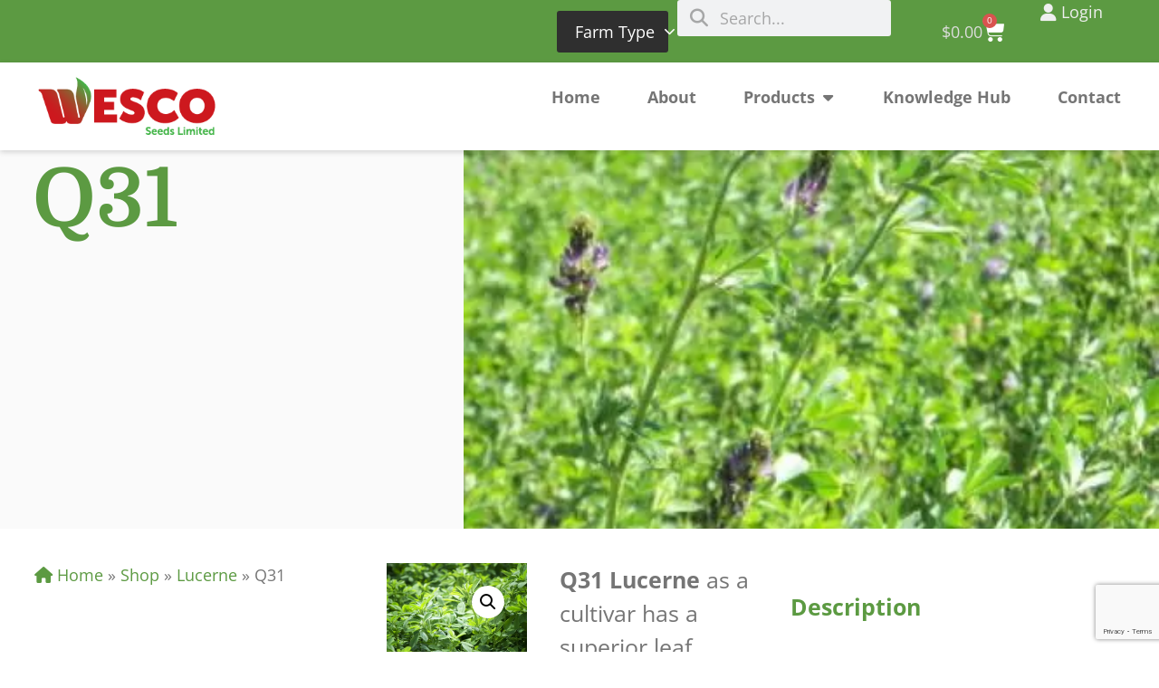

--- FILE ---
content_type: text/html; charset=UTF-8
request_url: https://wesco.co.nz/product/lucerne/q31/
body_size: 41444
content:
<!doctype html>
<html lang="en-NZ">
<head>
	<meta charset="UTF-8">
	<meta name="viewport" content="width=device-width, initial-scale=1">
	<link rel="profile" href="https://gmpg.org/xfn/11">
	<meta name='robots' content='index, follow, max-image-preview:large, max-snippet:-1, max-video-preview:-1' />

	<!-- This site is optimized with the Yoast SEO plugin v26.1.1 - https://yoast.com/wordpress/plugins/seo/ -->
	<title>Q31 | Lucerne | Wesco Seeds</title>
	<meta name="description" content="Q31 has superior leaf protein content, making premium supplements and grazing feed. With an increased tillering ability and a finer stem, it persists well." />
	<link rel="canonical" href="https://wesco.co.nz/product/lucerne/q31/" />
	<meta property="og:locale" content="en_US" />
	<meta property="og:type" content="article" />
	<meta property="og:title" content="Q31 | Lucerne | Wesco Seeds" />
	<meta property="og:description" content="Q31 has superior leaf protein content, making premium supplements and grazing feed. With an increased tillering ability and a finer stem, it persists well." />
	<meta property="og:url" content="https://wesco.co.nz/product/lucerne/q31/" />
	<meta property="og:site_name" content="Wesco Seeds" />
	<meta property="article:publisher" content="https://www.facebook.com/profile.php?id=100086658615303" />
	<meta property="article:modified_time" content="2024-01-17T02:19:29+00:00" />
	<meta property="og:image" content="https://wesco.co.nz/wp-content/uploads/2023/03/Lucerne-4-scaled.jpg" />
	<meta property="og:image:width" content="2560" />
	<meta property="og:image:height" content="1707" />
	<meta property="og:image:type" content="image/jpeg" />
	<meta name="twitter:card" content="summary_large_image" />
	<meta name="twitter:label1" content="Est. reading time" />
	<meta name="twitter:data1" content="1 minute" />
	<script type="application/ld+json" class="yoast-schema-graph">{"@context":"https://schema.org","@graph":[{"@type":["WebPage","ItemPage"],"@id":"https://wesco.co.nz/product/lucerne/q31/","url":"https://wesco.co.nz/product/lucerne/q31/","name":"Q31 | Lucerne | Wesco Seeds","isPartOf":{"@id":"https://wesco.co.nz/#website"},"primaryImageOfPage":{"@id":"https://wesco.co.nz/product/lucerne/q31/#primaryimage"},"image":{"@id":"https://wesco.co.nz/product/lucerne/q31/#primaryimage"},"thumbnailUrl":"https://wesco.co.nz/wp-content/uploads/2023/03/Lucerne-4-scaled.jpg","datePublished":"2023-03-07T23:44:47+00:00","dateModified":"2024-01-17T02:19:29+00:00","description":"Q31 has superior leaf protein content, making premium supplements and grazing feed. With an increased tillering ability and a finer stem, it persists well.","breadcrumb":{"@id":"https://wesco.co.nz/product/lucerne/q31/#breadcrumb"},"inLanguage":"en-NZ","potentialAction":[{"@type":"ReadAction","target":["https://wesco.co.nz/product/lucerne/q31/"]}]},{"@type":"ImageObject","inLanguage":"en-NZ","@id":"https://wesco.co.nz/product/lucerne/q31/#primaryimage","url":"https://wesco.co.nz/wp-content/uploads/2023/03/Lucerne-4-scaled.jpg","contentUrl":"https://wesco.co.nz/wp-content/uploads/2023/03/Lucerne-4-scaled.jpg","width":2560,"height":1707},{"@type":"BreadcrumbList","@id":"https://wesco.co.nz/product/lucerne/q31/#breadcrumb","itemListElement":[{"@type":"ListItem","position":1,"name":"Home","item":"https://wesco.co.nz/"},{"@type":"ListItem","position":2,"name":"Shop","item":"https://wesco.co.nz/shop/"},{"@type":"ListItem","position":3,"name":"Lucerne","item":"https://wesco.co.nz/seeds/lucerne/"},{"@type":"ListItem","position":4,"name":"Q31"}]},{"@type":"WebSite","@id":"https://wesco.co.nz/#website","url":"https://wesco.co.nz/","name":"Wesco Seeds","description":"Every farm is different","publisher":{"@id":"https://wesco.co.nz/#organization"},"potentialAction":[{"@type":"SearchAction","target":{"@type":"EntryPoint","urlTemplate":"https://wesco.co.nz/?s={search_term_string}"},"query-input":{"@type":"PropertyValueSpecification","valueRequired":true,"valueName":"search_term_string"}}],"inLanguage":"en-NZ"},{"@type":"Organization","@id":"https://wesco.co.nz/#organization","name":"Wesco Seeds","url":"https://wesco.co.nz/","logo":{"@type":"ImageObject","inLanguage":"en-NZ","@id":"https://wesco.co.nz/#/schema/logo/image/","url":"https://wesco.co.nz/wp-content/uploads/2023/03/Wesco_Primary_RGB.png","contentUrl":"https://wesco.co.nz/wp-content/uploads/2023/03/Wesco_Primary_RGB.png","width":283,"height":96,"caption":"Wesco Seeds"},"image":{"@id":"https://wesco.co.nz/#/schema/logo/image/"},"sameAs":["https://www.facebook.com/profile.php?id=100086658615303"]}]}</script>
	<!-- / Yoast SEO plugin. -->


<link rel="alternate" type="application/rss+xml" title="Wesco Seeds &raquo; Feed" href="https://wesco.co.nz/feed/" />
<link rel="alternate" title="oEmbed (JSON)" type="application/json+oembed" href="https://wesco.co.nz/wp-json/oembed/1.0/embed?url=https%3A%2F%2Fwesco.co.nz%2Fproduct%2Flucerne%2Fq31%2F" />
<link rel="alternate" title="oEmbed (XML)" type="text/xml+oembed" href="https://wesco.co.nz/wp-json/oembed/1.0/embed?url=https%3A%2F%2Fwesco.co.nz%2Fproduct%2Flucerne%2Fq31%2F&#038;format=xml" />
<style id='wp-img-auto-sizes-contain-inline-css'>
img:is([sizes=auto i],[sizes^="auto," i]){contain-intrinsic-size:3000px 1500px}
/*# sourceURL=wp-img-auto-sizes-contain-inline-css */
</style>
<link rel='stylesheet' id='font-awesome-css' href='https://wesco.co.nz/wp-content/plugins/woocommerce-ajax-filters/berocket/assets/css/font-awesome.min.css?ver=1e3eca9240f03dee86d969e96001b300' media='all' />
<link rel='stylesheet' id='berocket_aapf_widget-style-css' href='https://wesco.co.nz/wp-content/plugins/woocommerce-ajax-filters/assets/frontend/css/fullmain.min.css?ver=1.6.9.3' media='all' />
<style id='wp-emoji-styles-inline-css'>

	img.wp-smiley, img.emoji {
		display: inline !important;
		border: none !important;
		box-shadow: none !important;
		height: 1em !important;
		width: 1em !important;
		margin: 0 0.07em !important;
		vertical-align: -0.1em !important;
		background: none !important;
		padding: 0 !important;
	}
/*# sourceURL=wp-emoji-styles-inline-css */
</style>
<link rel='stylesheet' id='wp-block-library-css' href='https://wesco.co.nz/wp-includes/css/dist/block-library/style.min.css?ver=1e3eca9240f03dee86d969e96001b300' media='all' />
<link rel='stylesheet' id='wc-blocks-style-css' href='https://wesco.co.nz/wp-content/plugins/woocommerce/assets/client/blocks/wc-blocks.css?ver=wc-10.2.3' media='all' />
<style id='global-styles-inline-css'>
:root{--wp--preset--aspect-ratio--square: 1;--wp--preset--aspect-ratio--4-3: 4/3;--wp--preset--aspect-ratio--3-4: 3/4;--wp--preset--aspect-ratio--3-2: 3/2;--wp--preset--aspect-ratio--2-3: 2/3;--wp--preset--aspect-ratio--16-9: 16/9;--wp--preset--aspect-ratio--9-16: 9/16;--wp--preset--color--black: #000000;--wp--preset--color--cyan-bluish-gray: #abb8c3;--wp--preset--color--white: #ffffff;--wp--preset--color--pale-pink: #f78da7;--wp--preset--color--vivid-red: #cf2e2e;--wp--preset--color--luminous-vivid-orange: #ff6900;--wp--preset--color--luminous-vivid-amber: #fcb900;--wp--preset--color--light-green-cyan: #7bdcb5;--wp--preset--color--vivid-green-cyan: #00d084;--wp--preset--color--pale-cyan-blue: #8ed1fc;--wp--preset--color--vivid-cyan-blue: #0693e3;--wp--preset--color--vivid-purple: #9b51e0;--wp--preset--gradient--vivid-cyan-blue-to-vivid-purple: linear-gradient(135deg,rgb(6,147,227) 0%,rgb(155,81,224) 100%);--wp--preset--gradient--light-green-cyan-to-vivid-green-cyan: linear-gradient(135deg,rgb(122,220,180) 0%,rgb(0,208,130) 100%);--wp--preset--gradient--luminous-vivid-amber-to-luminous-vivid-orange: linear-gradient(135deg,rgb(252,185,0) 0%,rgb(255,105,0) 100%);--wp--preset--gradient--luminous-vivid-orange-to-vivid-red: linear-gradient(135deg,rgb(255,105,0) 0%,rgb(207,46,46) 100%);--wp--preset--gradient--very-light-gray-to-cyan-bluish-gray: linear-gradient(135deg,rgb(238,238,238) 0%,rgb(169,184,195) 100%);--wp--preset--gradient--cool-to-warm-spectrum: linear-gradient(135deg,rgb(74,234,220) 0%,rgb(151,120,209) 20%,rgb(207,42,186) 40%,rgb(238,44,130) 60%,rgb(251,105,98) 80%,rgb(254,248,76) 100%);--wp--preset--gradient--blush-light-purple: linear-gradient(135deg,rgb(255,206,236) 0%,rgb(152,150,240) 100%);--wp--preset--gradient--blush-bordeaux: linear-gradient(135deg,rgb(254,205,165) 0%,rgb(254,45,45) 50%,rgb(107,0,62) 100%);--wp--preset--gradient--luminous-dusk: linear-gradient(135deg,rgb(255,203,112) 0%,rgb(199,81,192) 50%,rgb(65,88,208) 100%);--wp--preset--gradient--pale-ocean: linear-gradient(135deg,rgb(255,245,203) 0%,rgb(182,227,212) 50%,rgb(51,167,181) 100%);--wp--preset--gradient--electric-grass: linear-gradient(135deg,rgb(202,248,128) 0%,rgb(113,206,126) 100%);--wp--preset--gradient--midnight: linear-gradient(135deg,rgb(2,3,129) 0%,rgb(40,116,252) 100%);--wp--preset--font-size--small: 13px;--wp--preset--font-size--medium: 20px;--wp--preset--font-size--large: 36px;--wp--preset--font-size--x-large: 42px;--wp--preset--spacing--20: 0.44rem;--wp--preset--spacing--30: 0.67rem;--wp--preset--spacing--40: 1rem;--wp--preset--spacing--50: 1.5rem;--wp--preset--spacing--60: 2.25rem;--wp--preset--spacing--70: 3.38rem;--wp--preset--spacing--80: 5.06rem;--wp--preset--shadow--natural: 6px 6px 9px rgba(0, 0, 0, 0.2);--wp--preset--shadow--deep: 12px 12px 50px rgba(0, 0, 0, 0.4);--wp--preset--shadow--sharp: 6px 6px 0px rgba(0, 0, 0, 0.2);--wp--preset--shadow--outlined: 6px 6px 0px -3px rgb(255, 255, 255), 6px 6px rgb(0, 0, 0);--wp--preset--shadow--crisp: 6px 6px 0px rgb(0, 0, 0);}:root { --wp--style--global--content-size: 800px;--wp--style--global--wide-size: 1200px; }:where(body) { margin: 0; }.wp-site-blocks > .alignleft { float: left; margin-right: 2em; }.wp-site-blocks > .alignright { float: right; margin-left: 2em; }.wp-site-blocks > .aligncenter { justify-content: center; margin-left: auto; margin-right: auto; }:where(.wp-site-blocks) > * { margin-block-start: 24px; margin-block-end: 0; }:where(.wp-site-blocks) > :first-child { margin-block-start: 0; }:where(.wp-site-blocks) > :last-child { margin-block-end: 0; }:root { --wp--style--block-gap: 24px; }:root :where(.is-layout-flow) > :first-child{margin-block-start: 0;}:root :where(.is-layout-flow) > :last-child{margin-block-end: 0;}:root :where(.is-layout-flow) > *{margin-block-start: 24px;margin-block-end: 0;}:root :where(.is-layout-constrained) > :first-child{margin-block-start: 0;}:root :where(.is-layout-constrained) > :last-child{margin-block-end: 0;}:root :where(.is-layout-constrained) > *{margin-block-start: 24px;margin-block-end: 0;}:root :where(.is-layout-flex){gap: 24px;}:root :where(.is-layout-grid){gap: 24px;}.is-layout-flow > .alignleft{float: left;margin-inline-start: 0;margin-inline-end: 2em;}.is-layout-flow > .alignright{float: right;margin-inline-start: 2em;margin-inline-end: 0;}.is-layout-flow > .aligncenter{margin-left: auto !important;margin-right: auto !important;}.is-layout-constrained > .alignleft{float: left;margin-inline-start: 0;margin-inline-end: 2em;}.is-layout-constrained > .alignright{float: right;margin-inline-start: 2em;margin-inline-end: 0;}.is-layout-constrained > .aligncenter{margin-left: auto !important;margin-right: auto !important;}.is-layout-constrained > :where(:not(.alignleft):not(.alignright):not(.alignfull)){max-width: var(--wp--style--global--content-size);margin-left: auto !important;margin-right: auto !important;}.is-layout-constrained > .alignwide{max-width: var(--wp--style--global--wide-size);}body .is-layout-flex{display: flex;}.is-layout-flex{flex-wrap: wrap;align-items: center;}.is-layout-flex > :is(*, div){margin: 0;}body .is-layout-grid{display: grid;}.is-layout-grid > :is(*, div){margin: 0;}body{padding-top: 0px;padding-right: 0px;padding-bottom: 0px;padding-left: 0px;}a:where(:not(.wp-element-button)){text-decoration: underline;}:root :where(.wp-element-button, .wp-block-button__link){background-color: #32373c;border-width: 0;color: #fff;font-family: inherit;font-size: inherit;font-style: inherit;font-weight: inherit;letter-spacing: inherit;line-height: inherit;padding-top: calc(0.667em + 2px);padding-right: calc(1.333em + 2px);padding-bottom: calc(0.667em + 2px);padding-left: calc(1.333em + 2px);text-decoration: none;text-transform: inherit;}.has-black-color{color: var(--wp--preset--color--black) !important;}.has-cyan-bluish-gray-color{color: var(--wp--preset--color--cyan-bluish-gray) !important;}.has-white-color{color: var(--wp--preset--color--white) !important;}.has-pale-pink-color{color: var(--wp--preset--color--pale-pink) !important;}.has-vivid-red-color{color: var(--wp--preset--color--vivid-red) !important;}.has-luminous-vivid-orange-color{color: var(--wp--preset--color--luminous-vivid-orange) !important;}.has-luminous-vivid-amber-color{color: var(--wp--preset--color--luminous-vivid-amber) !important;}.has-light-green-cyan-color{color: var(--wp--preset--color--light-green-cyan) !important;}.has-vivid-green-cyan-color{color: var(--wp--preset--color--vivid-green-cyan) !important;}.has-pale-cyan-blue-color{color: var(--wp--preset--color--pale-cyan-blue) !important;}.has-vivid-cyan-blue-color{color: var(--wp--preset--color--vivid-cyan-blue) !important;}.has-vivid-purple-color{color: var(--wp--preset--color--vivid-purple) !important;}.has-black-background-color{background-color: var(--wp--preset--color--black) !important;}.has-cyan-bluish-gray-background-color{background-color: var(--wp--preset--color--cyan-bluish-gray) !important;}.has-white-background-color{background-color: var(--wp--preset--color--white) !important;}.has-pale-pink-background-color{background-color: var(--wp--preset--color--pale-pink) !important;}.has-vivid-red-background-color{background-color: var(--wp--preset--color--vivid-red) !important;}.has-luminous-vivid-orange-background-color{background-color: var(--wp--preset--color--luminous-vivid-orange) !important;}.has-luminous-vivid-amber-background-color{background-color: var(--wp--preset--color--luminous-vivid-amber) !important;}.has-light-green-cyan-background-color{background-color: var(--wp--preset--color--light-green-cyan) !important;}.has-vivid-green-cyan-background-color{background-color: var(--wp--preset--color--vivid-green-cyan) !important;}.has-pale-cyan-blue-background-color{background-color: var(--wp--preset--color--pale-cyan-blue) !important;}.has-vivid-cyan-blue-background-color{background-color: var(--wp--preset--color--vivid-cyan-blue) !important;}.has-vivid-purple-background-color{background-color: var(--wp--preset--color--vivid-purple) !important;}.has-black-border-color{border-color: var(--wp--preset--color--black) !important;}.has-cyan-bluish-gray-border-color{border-color: var(--wp--preset--color--cyan-bluish-gray) !important;}.has-white-border-color{border-color: var(--wp--preset--color--white) !important;}.has-pale-pink-border-color{border-color: var(--wp--preset--color--pale-pink) !important;}.has-vivid-red-border-color{border-color: var(--wp--preset--color--vivid-red) !important;}.has-luminous-vivid-orange-border-color{border-color: var(--wp--preset--color--luminous-vivid-orange) !important;}.has-luminous-vivid-amber-border-color{border-color: var(--wp--preset--color--luminous-vivid-amber) !important;}.has-light-green-cyan-border-color{border-color: var(--wp--preset--color--light-green-cyan) !important;}.has-vivid-green-cyan-border-color{border-color: var(--wp--preset--color--vivid-green-cyan) !important;}.has-pale-cyan-blue-border-color{border-color: var(--wp--preset--color--pale-cyan-blue) !important;}.has-vivid-cyan-blue-border-color{border-color: var(--wp--preset--color--vivid-cyan-blue) !important;}.has-vivid-purple-border-color{border-color: var(--wp--preset--color--vivid-purple) !important;}.has-vivid-cyan-blue-to-vivid-purple-gradient-background{background: var(--wp--preset--gradient--vivid-cyan-blue-to-vivid-purple) !important;}.has-light-green-cyan-to-vivid-green-cyan-gradient-background{background: var(--wp--preset--gradient--light-green-cyan-to-vivid-green-cyan) !important;}.has-luminous-vivid-amber-to-luminous-vivid-orange-gradient-background{background: var(--wp--preset--gradient--luminous-vivid-amber-to-luminous-vivid-orange) !important;}.has-luminous-vivid-orange-to-vivid-red-gradient-background{background: var(--wp--preset--gradient--luminous-vivid-orange-to-vivid-red) !important;}.has-very-light-gray-to-cyan-bluish-gray-gradient-background{background: var(--wp--preset--gradient--very-light-gray-to-cyan-bluish-gray) !important;}.has-cool-to-warm-spectrum-gradient-background{background: var(--wp--preset--gradient--cool-to-warm-spectrum) !important;}.has-blush-light-purple-gradient-background{background: var(--wp--preset--gradient--blush-light-purple) !important;}.has-blush-bordeaux-gradient-background{background: var(--wp--preset--gradient--blush-bordeaux) !important;}.has-luminous-dusk-gradient-background{background: var(--wp--preset--gradient--luminous-dusk) !important;}.has-pale-ocean-gradient-background{background: var(--wp--preset--gradient--pale-ocean) !important;}.has-electric-grass-gradient-background{background: var(--wp--preset--gradient--electric-grass) !important;}.has-midnight-gradient-background{background: var(--wp--preset--gradient--midnight) !important;}.has-small-font-size{font-size: var(--wp--preset--font-size--small) !important;}.has-medium-font-size{font-size: var(--wp--preset--font-size--medium) !important;}.has-large-font-size{font-size: var(--wp--preset--font-size--large) !important;}.has-x-large-font-size{font-size: var(--wp--preset--font-size--x-large) !important;}
/*# sourceURL=global-styles-inline-css */
</style>

<link rel='stylesheet' id='tp-product-image-flipper-for-woocommerce-css' href='https://wesco.co.nz/wp-content/plugins/tp-product-image-flipper-for-woocommerce/css/tp-product-image-flipper-for-woocommerce.css?ver=1e3eca9240f03dee86d969e96001b300' media='all' />
<link rel='stylesheet' id='photoswipe-css' href='https://wesco.co.nz/wp-content/plugins/woocommerce/assets/css/photoswipe/photoswipe.min.css?ver=10.2.3' media='all' />
<link rel='stylesheet' id='photoswipe-default-skin-css' href='https://wesco.co.nz/wp-content/plugins/woocommerce/assets/css/photoswipe/default-skin/default-skin.min.css?ver=10.2.3' media='all' />
<link rel='stylesheet' id='woocommerce-layout-css' href='https://wesco.co.nz/wp-content/plugins/woocommerce/assets/css/woocommerce-layout.css?ver=10.2.3' media='all' />
<link rel='stylesheet' id='woocommerce-smallscreen-css' href='https://wesco.co.nz/wp-content/plugins/woocommerce/assets/css/woocommerce-smallscreen.css?ver=10.2.3' media='only screen and (max-width: 768px)' />
<link rel='stylesheet' id='woocommerce-general-css' href='https://wesco.co.nz/wp-content/plugins/woocommerce/assets/css/woocommerce.css?ver=10.2.3' media='all' />
<style id='woocommerce-inline-inline-css'>
.woocommerce form .form-row .required { visibility: visible; }
/*# sourceURL=woocommerce-inline-inline-css */
</style>
<link rel='stylesheet' id='woo-bopo-bundle-frontend-css' href='https://wesco.co.nz/wp-content/plugins/bopo-woocommerce-product-bundle-builder/css/bopo-frontend.min.css?ver=1.1.0' media='all' />
<style id='woo-bopo-bundle-frontend-inline-css'>
.bopobb-area .bopobb-popup .bopobb-product .bopobb-product-title,
                    .bopobb-area .bopobb-popup .bopobb-product .bopobb-variation-title,
			        .bopobb-area .bopobb-popup .bopobb-product .bopobb-product-price,
			        .bopobb-area .bopobb-popup .bopobb-product .bopobb-product-price span.woocommerce-Price-amount,
			        .bopobb-area .bopobb-popup .bopobb-product .bopobb-product-price span.woocommerce-Price-amount span.woocommerce-Price-currencySymbol {color:#757575;}.bopobb-area .bopobb-popup .bopobb-product-list,
			        .bopobb-area .bopobb-popup .bopobb-variation-list {background-color:#ffffff;}.bopobb-single-wrap:not(.bopobb-shortcode-wrap) .bopobb-items-top-wrap .bopobb-item-top {width:20.5%;}.bopobb-single-wrap:not(.bopobb-shortcode-wrap) .bopobb-items-top-wrap .bopobb-item-img-separate-wrap {width:6%;}.bopobb-single-wrap:not(.bopobb-shortcode-wrap) .bopobb-items-top-wrap .bopobb-item-img-separate-wrap:nth-child(8n) {display: none;}.bopobb-single-wrap .bopobb-items-top-wrap .bopobb-item-img-wrap {border-radius:0%;}.bopobb-single-wrap .bopobb-items-top-wrap .bopobb-item-img-wrap .bopobb-item-img {border-radius:0%;}.bopobb-single-wrap .bopobb-items-bottom-wrap.bopobb-template-2 .bopobb-item-img-wrap {border-radius:0%;}.bopobb-single-wrap .bopobb-items-bottom-wrap.bopobb-template-2 .bopobb-item-img-wrap .bopobb-item-img {border-radius:0%;}.bopobb-single-wrap:not(.bopobb-shortcode-wrap) .bopobb-items-bottom-wrap.bopobb-template-3 .bopobb-item-product {width:20.5%;}.bopobb-single-wrap:not(.bopobb-shortcode-wrap) .bopobb-items-bottom-wrap.bopobb-template-3 .bopobb-item-img-separate-wrap {width:6%;}.bopobb-single-wrap:not(.bopobb-shortcode-wrap) .bopobb-items-bottom-wrap.bopobb-template-3 .bopobb-item-img-separate-wrap:nth-child(8n) {display: none;}.bopobb-single-wrap .bopobb-items-bottom-wrap.bopobb-template-3 .bopobb-item-block-wrap .bopobb-item-img-wrap {border-radius:0%;}.bopobb-single-wrap .bopobb-items-bottom-wrap { border-bottom: 0px !important; padding-bottom: 30px; } .bopobb-shortcode-form form.cart button { margin-bottom: 15px; background-color: #5C9A42; color: #fff; border: none; font-size: 24px; } .bopobb-shortcode-form form.cart .quantity { max-width: 100px; } .bopobb-area .bopobb-inner .bopobb-popup .bopobb-product-list .bopobb-product .bopobb-product-title-wrap .bopobb-product-title, .bopobb-area .bopobb-inner .bopobb-popup .bopobb-variation-list .bopobb-product .bopobb-product-title-wrap .bopobb-product-title { font-weight: 700; font-size: 85%; } .bopobb-area .bopobb-inner .bopobb-popup .bopobb-product-list .bopobb-product .bopobb-product-price { font-size: 70%;} .bopobb-area .bopobb-inner .bopobb-popup .bopobb-product-list .bopobb-product .bopobb-product-img-wrap .bopobb-product-zoom {display: none;} .bopobb-area .bopobb-popup .bopobb-product-list .bopobb-product-paging-wrap { height: auto; padding: 5px 35px !important; color: #fff; background-color: #5C9A42; } .bopobb-area .bopobb-popup .bopobb-product-list .bopobb-product-paging-wrap .bopobb-category-filter-wrap, .bopobb-area .bopobb-popup .bopobb-product-list .bopobb-product-paging-wrap .bopobb-search-filter-wrap { padding: 5px; } .bopobb-area .bopobb-popup .bopobb-product-list .bopobb-product-paging-wrap .bopobb-product-pages, .bopobb-area .bopobb-popup .bopobb-product-list .bopobb-product-paging-wrap .bopobb-product-pages-break { font-size: 20px; color: #dbdbdb; } .bopobb-area .bopobb-popup .bopobb-product-list .bopobb-product-paging-wrap .bopobb-product-pages.bopobb-product-page-active, .bopobb-area .bopobb-popup .bopobb-product-list .bopobb-product-paging-wrap .bopobb-product-pages:hover { color: #fff; font-size: 20px; } .bopobb-item-price { display: none !important; } .custom-mix-page .price { display: none !important; } .bopobb-item-quantity:after {content: "%"} .bopobb-item-quantity input.bopobb-item-qty {font-size: 1em !important; border-bottom: 1px solid #222 !important;}.bopobb-single-wrap .bopobb-items-bottom-wrap .bopobb-detail-table .bopobb-item-product td .bopobb-item-right .bopobb-item-quantity .bopobb-item-qty {height: 30px;}
/*# sourceURL=woo-bopo-bundle-frontend-inline-css */
</style>
<link rel='stylesheet' id='woo-bopo-bundle-icons-css' href='https://wesco.co.nz/wp-content/plugins/bopo-woocommerce-product-bundle-builder/css/bopo-icon.min.css?ver=1.1.0' media='all' />
<link rel='stylesheet' id='brands-styles-css' href='https://wesco.co.nz/wp-content/plugins/woocommerce/assets/css/brands.css?ver=10.2.3' media='all' />
<link rel='stylesheet' id='hello-elementor-css' href='https://wesco.co.nz/wp-content/themes/hello-elementor/assets/css/reset.css?ver=3.4.4' media='all' />
<link rel='stylesheet' id='hello-elementor-theme-style-css' href='https://wesco.co.nz/wp-content/themes/hello-elementor/assets/css/theme.css?ver=3.4.4' media='all' />
<link rel='stylesheet' id='hello-elementor-header-footer-css' href='https://wesco.co.nz/wp-content/themes/hello-elementor/assets/css/header-footer.css?ver=3.4.4' media='all' />
<link rel='stylesheet' id='elementor-frontend-css' href='https://wesco.co.nz/wp-content/plugins/elementor/assets/css/frontend.min.css?ver=3.32.4' media='all' />
<style id='elementor-frontend-inline-css'>
.elementor-218 .elementor-element.elementor-element-ad9ff61:not(.elementor-motion-effects-element-type-background), .elementor-218 .elementor-element.elementor-element-ad9ff61 > .elementor-motion-effects-container > .elementor-motion-effects-layer{background-image:url("https://wesco.co.nz/wp-content/uploads/2023/04/Category_Lucerne.jpg");}@media(max-width:1024px){.elementor-218 .elementor-element.elementor-element-ad9ff61:not(.elementor-motion-effects-element-type-background), .elementor-218 .elementor-element.elementor-element-ad9ff61 > .elementor-motion-effects-container > .elementor-motion-effects-layer{background-image:url("https://wesco.co.nz/wp-content/uploads/2023/04/Category_Lucerne.jpg");}}
/*# sourceURL=elementor-frontend-inline-css */
</style>
<link rel='stylesheet' id='elementor-post-4-css' href='https://wesco.co.nz/wp-content/uploads/elementor/css/post-4.css?ver=1767064931' media='all' />
<link rel='stylesheet' id='widget-nav-menu-css' href='https://wesco.co.nz/wp-content/plugins/elementor-pro/assets/css/widget-nav-menu.min.css?ver=3.32.2' media='all' />
<link rel='stylesheet' id='widget-search-form-css' href='https://wesco.co.nz/wp-content/plugins/elementor-pro/assets/css/widget-search-form.min.css?ver=3.32.2' media='all' />
<link rel='stylesheet' id='elementor-icons-shared-0-css' href='https://wesco.co.nz/wp-content/plugins/elementor/assets/lib/font-awesome/css/fontawesome.min.css?ver=5.15.3' media='all' />
<link rel='stylesheet' id='elementor-icons-fa-solid-css' href='https://wesco.co.nz/wp-content/plugins/elementor/assets/lib/font-awesome/css/solid.min.css?ver=5.15.3' media='all' />
<link rel='stylesheet' id='widget-woocommerce-menu-cart-css' href='https://wesco.co.nz/wp-content/plugins/elementor-pro/assets/css/widget-woocommerce-menu-cart.min.css?ver=3.32.2' media='all' />
<link rel='stylesheet' id='widget-icon-list-css' href='https://wesco.co.nz/wp-content/plugins/elementor/assets/css/widget-icon-list.min.css?ver=3.32.4' media='all' />
<link rel='stylesheet' id='widget-image-css' href='https://wesco.co.nz/wp-content/plugins/elementor/assets/css/widget-image.min.css?ver=3.32.4' media='all' />
<link rel='stylesheet' id='widget-heading-css' href='https://wesco.co.nz/wp-content/plugins/elementor/assets/css/widget-heading.min.css?ver=3.32.4' media='all' />
<link rel='stylesheet' id='e-animation-fadeIn-css' href='https://wesco.co.nz/wp-content/plugins/elementor/assets/lib/animations/styles/fadeIn.min.css?ver=3.32.4' media='all' />
<link rel='stylesheet' id='widget-mega-menu-css' href='https://wesco.co.nz/wp-content/plugins/elementor-pro/assets/css/widget-mega-menu.min.css?ver=3.32.2' media='all' />
<link rel='stylesheet' id='e-sticky-css' href='https://wesco.co.nz/wp-content/plugins/elementor-pro/assets/css/modules/sticky.min.css?ver=3.32.2' media='all' />
<link rel='stylesheet' id='widget-form-css' href='https://wesco.co.nz/wp-content/plugins/elementor-pro/assets/css/widget-form.min.css?ver=3.32.2' media='all' />
<link rel='stylesheet' id='widget-breadcrumbs-css' href='https://wesco.co.nz/wp-content/plugins/elementor-pro/assets/css/widget-breadcrumbs.min.css?ver=3.32.2' media='all' />
<link rel='stylesheet' id='widget-woocommerce-product-images-css' href='https://wesco.co.nz/wp-content/plugins/elementor-pro/assets/css/widget-woocommerce-product-images.min.css?ver=3.32.2' media='all' />
<link rel='stylesheet' id='widget-woocommerce-product-meta-css' href='https://wesco.co.nz/wp-content/plugins/elementor-pro/assets/css/widget-woocommerce-product-meta.min.css?ver=3.32.2' media='all' />
<link rel='stylesheet' id='widget-woocommerce-product-price-css' href='https://wesco.co.nz/wp-content/plugins/elementor-pro/assets/css/widget-woocommerce-product-price.min.css?ver=3.32.2' media='all' />
<link rel='stylesheet' id='widget-woocommerce-product-add-to-cart-css' href='https://wesco.co.nz/wp-content/plugins/elementor-pro/assets/css/widget-woocommerce-product-add-to-cart.min.css?ver=3.32.2' media='all' />
<link rel='stylesheet' id='widget-woocommerce-product-data-tabs-css' href='https://wesco.co.nz/wp-content/plugins/elementor-pro/assets/css/widget-woocommerce-product-data-tabs.min.css?ver=3.32.2' media='all' />
<link rel='stylesheet' id='widget-woocommerce-products-css' href='https://wesco.co.nz/wp-content/plugins/elementor-pro/assets/css/widget-woocommerce-products.min.css?ver=3.32.2' media='all' />
<link rel='stylesheet' id='widget-login-css' href='https://wesco.co.nz/wp-content/plugins/elementor-pro/assets/css/widget-login.min.css?ver=3.32.2' media='all' />
<link rel='stylesheet' id='e-popup-css' href='https://wesco.co.nz/wp-content/plugins/elementor-pro/assets/css/conditionals/popup.min.css?ver=3.32.2' media='all' />
<link rel='stylesheet' id='elementor-icons-css' href='https://wesco.co.nz/wp-content/plugins/elementor/assets/lib/eicons/css/elementor-icons.min.css?ver=5.44.0' media='all' />
<link rel='stylesheet' id='elementor-post-187-css' href='https://wesco.co.nz/wp-content/uploads/elementor/css/post-187.css?ver=1767064931' media='all' />
<link rel='stylesheet' id='elementor-post-457-css' href='https://wesco.co.nz/wp-content/uploads/elementor/css/post-457.css?ver=1767064931' media='all' />
<link rel='stylesheet' id='elementor-post-218-css' href='https://wesco.co.nz/wp-content/uploads/elementor/css/post-218.css?ver=1767065248' media='all' />
<link rel='stylesheet' id='elementor-post-230-css' href='https://wesco.co.nz/wp-content/uploads/elementor/css/post-230.css?ver=1767064931' media='all' />
<link rel='stylesheet' id='pwb-styles-frontend-css' href='https://wesco.co.nz/wp-content/plugins/perfect-woocommerce-brands/build/frontend/css/style.css?ver=3.6.2' media='all' />
<link rel='stylesheet' id='wwbp_frontend-css' href='https://wesco.co.nz/wp-content/plugins/weight-based-pricing-for-woocommerce//Assets/CSS/wwbp_frontend.css?ver=1.1.6' media='all' />
<link rel='stylesheet' id='addon_front_css-css' href='https://wesco.co.nz/wp-content/plugins/addify-product-options-and-addons/assets/css/addify-pao-front.css?ver=1.0.0' media='all' />
<link rel='stylesheet' id='select2-css-css' href='https://wesco.co.nz/wp-content/plugins/woocommerce/assets/css/select2.css?ver=5.7.2' media='all' />
<link rel='stylesheet' id='fontawesome-icons-css' href='https://wesco.co.nz/wp-content/plugins/addify-product-options-and-addons/assets/fontawesome/css/fontawesome.min.css?ver=6.0.0' media='all' />
<link rel='stylesheet' id='fontawesome-min-css' href='https://wesco.co.nz/wp-content/plugins/addify-product-options-and-addons/assets/fontawesome/css/all.min.css?ver=6.0.0' media='all' />
<link rel='stylesheet' id='elementor-gf-local-domine-css' href='https://wesco.co.nz/wp-content/uploads/elementor/google-fonts/css/domine.css?ver=1753911368' media='all' />
<link rel='stylesheet' id='elementor-gf-local-opensans-css' href='https://wesco.co.nz/wp-content/uploads/elementor/google-fonts/css/opensans.css?ver=1753911381' media='all' />
<link rel='stylesheet' id='elementor-gf-local-roboto-css' href='https://wesco.co.nz/wp-content/uploads/elementor/google-fonts/css/roboto.css?ver=1753911401' media='all' />
<link rel='stylesheet' id='elementor-icons-fa-brands-css' href='https://wesco.co.nz/wp-content/plugins/elementor/assets/lib/font-awesome/css/brands.min.css?ver=5.15.3' media='all' />
<script src="https://wesco.co.nz/wp-includes/js/jquery/jquery.min.js?ver=3.7.1" id="jquery-core-js"></script>
<script src="https://wesco.co.nz/wp-includes/js/jquery/jquery-migrate.min.js?ver=3.4.1" id="jquery-migrate-js"></script>
<script id="yaymail-notice-js-extra">
var yaymail_notice = {"admin_ajax":"https://wesco.co.nz/wp-admin/admin-ajax.php","nonce":"6efdbeb4a7"};
//# sourceURL=yaymail-notice-js-extra
</script>
<script src="https://wesco.co.nz/wp-content/plugins/yaymail/assets/scripts/notice.js?ver=4.3.0" id="yaymail-notice-js"></script>
<script src="https://wesco.co.nz/wp-content/plugins/woocommerce/assets/js/jquery-blockui/jquery.blockUI.min.js?ver=2.7.0-wc.10.2.3" id="jquery-blockui-js" defer data-wp-strategy="defer"></script>
<script id="wc-add-to-cart-js-extra">
var wc_add_to_cart_params = {"ajax_url":"/wp-admin/admin-ajax.php","wc_ajax_url":"/?wc-ajax=%%endpoint%%","i18n_view_cart":"View cart","cart_url":"https://wesco.co.nz/cart/","is_cart":"","cart_redirect_after_add":"no"};
//# sourceURL=wc-add-to-cart-js-extra
</script>
<script src="https://wesco.co.nz/wp-content/plugins/woocommerce/assets/js/frontend/add-to-cart.min.js?ver=10.2.3" id="wc-add-to-cart-js" defer data-wp-strategy="defer"></script>
<script src="https://wesco.co.nz/wp-content/plugins/woocommerce/assets/js/zoom/jquery.zoom.min.js?ver=1.7.21-wc.10.2.3" id="zoom-js" defer data-wp-strategy="defer"></script>
<script src="https://wesco.co.nz/wp-content/plugins/woocommerce/assets/js/flexslider/jquery.flexslider.min.js?ver=2.7.2-wc.10.2.3" id="flexslider-js" defer data-wp-strategy="defer"></script>
<script src="https://wesco.co.nz/wp-content/plugins/woocommerce/assets/js/photoswipe/photoswipe.min.js?ver=4.1.1-wc.10.2.3" id="photoswipe-js" defer data-wp-strategy="defer"></script>
<script src="https://wesco.co.nz/wp-content/plugins/woocommerce/assets/js/photoswipe/photoswipe-ui-default.min.js?ver=4.1.1-wc.10.2.3" id="photoswipe-ui-default-js" defer data-wp-strategy="defer"></script>
<script id="wc-single-product-js-extra">
var wc_single_product_params = {"i18n_required_rating_text":"Please select a rating","i18n_rating_options":["1 of 5 stars","2 of 5 stars","3 of 5 stars","4 of 5 stars","5 of 5 stars"],"i18n_product_gallery_trigger_text":"View full-screen image gallery","review_rating_required":"yes","flexslider":{"rtl":false,"animation":"slide","smoothHeight":true,"directionNav":false,"controlNav":"thumbnails","slideshow":false,"animationSpeed":500,"animationLoop":false,"allowOneSlide":false},"zoom_enabled":"1","zoom_options":[],"photoswipe_enabled":"1","photoswipe_options":{"shareEl":false,"closeOnScroll":false,"history":false,"hideAnimationDuration":0,"showAnimationDuration":0},"flexslider_enabled":"1"};
//# sourceURL=wc-single-product-js-extra
</script>
<script src="https://wesco.co.nz/wp-content/plugins/woocommerce/assets/js/frontend/single-product.min.js?ver=10.2.3" id="wc-single-product-js" defer data-wp-strategy="defer"></script>
<script src="https://wesco.co.nz/wp-content/plugins/woocommerce/assets/js/js-cookie/js.cookie.min.js?ver=2.1.4-wc.10.2.3" id="js-cookie-js" defer data-wp-strategy="defer"></script>
<script id="woocommerce-js-extra">
var woocommerce_params = {"ajax_url":"/wp-admin/admin-ajax.php","wc_ajax_url":"/?wc-ajax=%%endpoint%%","i18n_password_show":"Show password","i18n_password_hide":"Hide password"};
//# sourceURL=woocommerce-js-extra
</script>
<script src="https://wesco.co.nz/wp-content/plugins/woocommerce/assets/js/frontend/woocommerce.min.js?ver=10.2.3" id="woocommerce-js" defer data-wp-strategy="defer"></script>
<script id="woo-bopo-bundle-frontend-js-extra">
var bopobbVars = {"ajaxurl":"https://wesco.co.nz/wp-admin/admin-ajax.php","wc_ajax_url":"/?wc-ajax=%%endpoint%%","wc_custom_atc":"","user_id":"9cc494950e226535d3c7c270be6305ab","nonce":"259c86cfd7","vi_swatches":"0","bopobb_popup_title":"Add your seed","bopobb_link_individual":"0","bundled_price":"subtotal","hide_price":"","view_description":"","view_full_description":"","short_des_position":"0","des_position":"0","image_rate":"1","image_height":"80","price_format":"%1$s%2$s","price_decimals":"2","price_thousand_separator":",","price_decimal_separator":".","currency_symbol":"$","alert_empty":"Please select at least 2 products in the seed mix.","alert_stock":"Please select product available.","alert_no_item":"No product available to change.","alert_max_item":"This item quantity must be less than[d].","alert_min_item":"This item quantity must be greater than 10 kg[d].","bopobb_alert_stock":"This item is out of stock","printStyle":"\u003Cstyle type=\"text/css\"\u003E\r\n\tbody {\r\n\t\tfont-family: arial, sans-serif;\r\n\t\tfont-size: 16px;\r\n\t}\r\n\r\n\ttable, th, td, #bopobb-print-frame {\r\n\t\tfont-family: arial, sans-serif;\r\n\t\tfont-size: 14px;\r\n\t}\r\n\r\n\t#bopobb-print-frame h1 {\r\n\t\tfont-size: x-large;\r\n\t}\r\n\r\n\t#bopobb-print-frame .bopobb-print-bundle-title {\r\n\t\ttext-align: center;\r\n\t}\r\n\r\n\t#bopobb-print-frame table {\r\n\t\twidth: 100%;\r\n\t\tborder: 1px solid #cccccc;\r\n\t\tborder-collapse: collapse;\r\n\t}\r\n\r\n\t#bopobb-print-frame table tr td:first-child,\r\n\t#bopobb-print-frame table tr th:first-child {\r\n\t\tborder-left: none;\r\n\t}\r\n\r\n\t#bopobb-print-frame table tr td, #bopobb-print-frame table tr th {\r\n\t\tborder-left: 1px solid #cccccc;\r\n\t}\r\n\r\n\t#bopobb-print-frame table tr th {\r\n\t\tbackground-color: #f9fafb;\r\n\t\tborder-bottom: 1px solid #cccccc;\r\n\t}\r\n\r\n\t#bopobb-print-frame table tr td,\r\n\t#bopobb-print-frame table tfoot tr th {\r\n\t\tborder-top: 1px solid #cccccc;\r\n\t}\r\n\r\n\t#bopobb-print-frame table tr:first-child td {\r\n\t\tborder-top: none;\r\n\t}\r\n\r\n\t#bopobb-print-frame table tr th,\r\n\t#bopobb-print-frame table tr td {\r\n\t\tpadding: 10px;\r\n\t}\r\n\r\n\t#bopobb-print-frame .bopobb-print-product-col {\r\n\t\twidth: 50%;\r\n\t\ttext-align: left;\r\n\t}\r\n\r\n\t#bopobb-print-frame table td.bopobb-print-img {\r\n\t\tborder-right: none;\r\n\t}\r\n\r\n\t#bopobb-print-frame table td.bopobb-print-title {\r\n\t\twidth: 35%;\r\n\t\tborder-left: none;\r\n\t}\r\n\r\n\t#bopobb-print-frame .bopobb-print-quantity-col,\r\n\t#bopobb-print-frame .bopobb-print-price-col {\r\n\t\ttext-align: center;\r\n\t\twhite-space: nowrap;\r\n\t}\r\n\r\n\t#bopobb-print-frame .bopobb-print-subtotal-col,\r\n\t#bopobb-print-frame .bopobb-print-footer-bundle-total {\r\n\t\ttext-align: right;\r\n\t}\r\n    #bopobb-print-frame .bopobb-print-footer-total {\r\n\t\ttext-align: center;\r\n\t}\r\n\r\n\u003C/style\u003E","printHeader":"","printFooter":"","popup_load_init":"product","cart_update_notice":"Updated [s].","variation_notice":"This variation is not available in this bundle","saved_text":"(saved [d])"};
//# sourceURL=woo-bopo-bundle-frontend-js-extra
</script>
<script src="https://wesco.co.nz/wp-content/plugins/bopo-woocommerce-product-bundle-builder/js/bopo-frontend.min.js?ver=1.1.0" id="woo-bopo-bundle-frontend-js"></script>
<script src="https://wesco.co.nz/wp-content/plugins/weight-based-pricing-for-woocommerce//Assets/JS/wwbp_frontend.js?ver=1.1.6" id="wwbp_frontend-js"></script>
<script id="addon_front_js-js-extra">
var addify_product_add_ons = {"admin_url":"https://wesco.co.nz/wp-admin/admin-ajax.php","nonce":"dd873919db"};
//# sourceURL=addon_front_js-js-extra
</script>
<script src="https://wesco.co.nz/wp-content/plugins/addify-product-options-and-addons/assets/js/addify-pao-front.js?ver=1.0.0" id="addon_front_js-js"></script>
<link rel="https://api.w.org/" href="https://wesco.co.nz/wp-json/" /><link rel="alternate" title="JSON" type="application/json" href="https://wesco.co.nz/wp-json/wp/v2/product/300" /><style></style><meta name="description" content="Q31 Lucerne as a cultivar has a superior leaf protein content and makes premium supplements of hay, silage and chaff for stock feed. As lucerne, it is a deep tap-root perennial plant with an upright growth that is well suited to grazing in sheep, beef, deer, and dairy systems. Compositionally, Q31 has a large leaf size, with numerous tillering, and finer stems than other varieties. The plant crown is below the ground. The leaves are clustered in threes and are oval to wedge-shaped, forming pointed leaflets, normally with white crescent-shaped markings.">
	<noscript><style>.woocommerce-product-gallery{ opacity: 1 !important; }</style></noscript>
	<meta name="generator" content="Elementor 3.32.4; features: additional_custom_breakpoints; settings: css_print_method-external, google_font-enabled, font_display-swap">
<!-- Google Tag Manager -->
<script>(function(w,d,s,l,i){w[l]=w[l]||[];w[l].push({'gtm.start':
new Date().getTime(),event:'gtm.js'});var f=d.getElementsByTagName(s)[0],
j=d.createElement(s),dl=l!='dataLayer'?'&l='+l:'';j.async=true;j.src=
'https://www.googletagmanager.com/gtm.js?id='+i+dl;f.parentNode.insertBefore(j,f);
})(window,document,'script','dataLayer','GTM-T8VTSZ2');</script>
<!-- End Google Tag Manager -->
<meta name="facebook-domain-verification" content="za2kbdrslmx4ig9ms51xj0slk7ts52" />
		
		<style>
			
			.af_addon_front_field_title_div_300 h1, 
			.af_addon_front_field_title_div_300 h2, 
			.af_addon_front_field_title_div_300 h3, 
			.af_addon_front_field_title_div_300 h4, 
			.af_addon_front_field_title_div_300 h5, 
			.af_addon_front_field_title_div_300 h6{
				margin-bottom: unset !important;
			}

			.add_on_description_style_300{
				font-size: 12px;
				/* margin: 0; */
			}

			.addon_field_border_300{
								width: 100%;
			}

			.af_addon_option_font_300{
				font-size: 12px;
				color: ;
			}

			.addon_heading_styling_300{
								color: ;
			}

			.af_addon_front_field_title_div_300{
								color: ;
				width: 100%;
									font-size: 14px;
									 
			}

			.tooltip_300 {
				position: relative;
				display: inline-block;
				border-bottom: none !important;
				color: black !important;
				font-size: 15px;
				vertical-align: middle;
			}

			.tooltip_300 .tooltiptext_300 {
				visibility: hidden;
				width: 110px;
				background-color: #000000;
				color: ;
				font-size: 12px;
				text-align: center;
				border-radius: 4px;
				padding: 5px 0;

				/* Position the tooltip */
				position: absolute;
				z-index: 1;
				left: -104px;
				top: -30px;
				height: auto;
			}

			.tooltip_300:hover .tooltiptext_300 {
				visibility: visible;
			}

		</style>
		
					<style>
				.e-con.e-parent:nth-of-type(n+4):not(.e-lazyloaded):not(.e-no-lazyload),
				.e-con.e-parent:nth-of-type(n+4):not(.e-lazyloaded):not(.e-no-lazyload) * {
					background-image: none !important;
				}
				@media screen and (max-height: 1024px) {
					.e-con.e-parent:nth-of-type(n+3):not(.e-lazyloaded):not(.e-no-lazyload),
					.e-con.e-parent:nth-of-type(n+3):not(.e-lazyloaded):not(.e-no-lazyload) * {
						background-image: none !important;
					}
				}
				@media screen and (max-height: 640px) {
					.e-con.e-parent:nth-of-type(n+2):not(.e-lazyloaded):not(.e-no-lazyload),
					.e-con.e-parent:nth-of-type(n+2):not(.e-lazyloaded):not(.e-no-lazyload) * {
						background-image: none !important;
					}
				}
			</style>
			<link rel="icon" href="https://wesco.co.nz/wp-content/uploads/2023/03/favicon-150x150.png" sizes="32x32" />
<link rel="icon" href="https://wesco.co.nz/wp-content/uploads/2023/03/favicon-300x300.png" sizes="192x192" />
<link rel="apple-touch-icon" href="https://wesco.co.nz/wp-content/uploads/2023/03/favicon-300x300.png" />
<meta name="msapplication-TileImage" content="https://wesco.co.nz/wp-content/uploads/2023/03/favicon-300x300.png" />
</head>
<body data-rsssl=1 class="wp-singular product-template-default single single-product postid-300 wp-custom-logo wp-embed-responsive wp-theme-hello-elementor theme-hello-elementor woocommerce woocommerce-page woocommerce-no-js hello-elementor-default elementor-default elementor-template-full-width elementor-kit-4 elementor-page-218">

<!-- Google Tag Manager (noscript) -->
<noscript><iframe src="https://www.googletagmanager.com/ns.html?id=GTM-T8VTSZ2"
height="0" width="0" style="display:none;visibility:hidden"></iframe></noscript>
<!-- End Google Tag Manager (noscript) -->

<a class="skip-link screen-reader-text" href="#content">Skip to content</a>

		<header data-elementor-type="header" data-elementor-id="187" class="elementor elementor-187 elementor-location-header" data-elementor-post-type="elementor_library">
			<div class="elementor-element elementor-element-8d578bf e-con-full e-flex e-con e-parent" data-id="8d578bf" data-element_type="container" data-settings="{&quot;background_background&quot;:&quot;classic&quot;}">
		<div class="elementor-element elementor-element-b4c40e7 e-con-full elementor-hidden-tablet elementor-hidden-mobile e-flex e-con e-child" data-id="b4c40e7" data-element_type="container">
				</div>
		<div class="elementor-element elementor-element-3600848 e-con-full e-flex e-con e-child" data-id="3600848" data-element_type="container" data-settings="{&quot;background_background&quot;:&quot;classic&quot;}">
		<div class="elementor-element elementor-element-02e3a08 e-con-full e-flex e-con e-child" data-id="02e3a08" data-element_type="container" data-settings="{&quot;background_background&quot;:&quot;classic&quot;}">
				<div class="elementor-element elementor-element-8be842b elementor-nav-menu__align-start elementor-nav-menu--dropdown-none elementor-widget elementor-widget-nav-menu" data-id="8be842b" data-element_type="widget" data-settings="{&quot;submenu_icon&quot;:{&quot;value&quot;:&quot;&lt;i class=\&quot;fas fa-chevron-down\&quot; aria-hidden=\&quot;true\&quot;&gt;&lt;\/i&gt;&quot;,&quot;library&quot;:&quot;fa-solid&quot;},&quot;layout&quot;:&quot;horizontal&quot;}" data-widget_type="nav-menu.default">
				<div class="elementor-widget-container">
								<nav aria-label="Menu" class="elementor-nav-menu--main elementor-nav-menu__container elementor-nav-menu--layout-horizontal e--pointer-none">
				<ul id="menu-1-8be842b" class="elementor-nav-menu"><li class="menu-item menu-item-type-custom menu-item-object-custom menu-item-has-children menu-item-910"><a href="#" class="elementor-item elementor-item-anchor">Farm Type</a>
<ul class="sub-menu elementor-nav-menu--dropdown">
	<li class="menu-item menu-item-type-taxonomy menu-item-object-product_tag menu-item-842"><a href="https://wesco.co.nz/tag/beef/" class="elementor-sub-item">Beef</a></li>
	<li class="menu-item menu-item-type-taxonomy menu-item-object-product_tag menu-item-843"><a href="https://wesco.co.nz/tag/dairy/" class="elementor-sub-item">Dairy</a></li>
	<li class="menu-item menu-item-type-taxonomy menu-item-object-product_tag menu-item-844"><a href="https://wesco.co.nz/tag/deer/" class="elementor-sub-item">Deer</a></li>
	<li class="menu-item menu-item-type-taxonomy menu-item-object-product_tag menu-item-845"><a href="https://wesco.co.nz/tag/equine/" class="elementor-sub-item">Lifestyle Block/Equine</a></li>
	<li class="menu-item menu-item-type-taxonomy menu-item-object-product_tag menu-item-848"><a href="https://wesco.co.nz/tag/lawn/" class="elementor-sub-item">Lawn</a></li>
	<li class="menu-item menu-item-type-taxonomy menu-item-object-product_tag menu-item-850"><a href="https://wesco.co.nz/tag/pastoral/" class="elementor-sub-item">Pastoral</a></li>
	<li class="menu-item menu-item-type-taxonomy menu-item-object-product_tag menu-item-851"><a href="https://wesco.co.nz/tag/sheep/" class="elementor-sub-item">Sheep</a></li>
</ul>
</li>
</ul>			</nav>
						<nav class="elementor-nav-menu--dropdown elementor-nav-menu__container" aria-hidden="true">
				<ul id="menu-2-8be842b" class="elementor-nav-menu"><li class="menu-item menu-item-type-custom menu-item-object-custom menu-item-has-children menu-item-910"><a href="#" class="elementor-item elementor-item-anchor" tabindex="-1">Farm Type</a>
<ul class="sub-menu elementor-nav-menu--dropdown">
	<li class="menu-item menu-item-type-taxonomy menu-item-object-product_tag menu-item-842"><a href="https://wesco.co.nz/tag/beef/" class="elementor-sub-item" tabindex="-1">Beef</a></li>
	<li class="menu-item menu-item-type-taxonomy menu-item-object-product_tag menu-item-843"><a href="https://wesco.co.nz/tag/dairy/" class="elementor-sub-item" tabindex="-1">Dairy</a></li>
	<li class="menu-item menu-item-type-taxonomy menu-item-object-product_tag menu-item-844"><a href="https://wesco.co.nz/tag/deer/" class="elementor-sub-item" tabindex="-1">Deer</a></li>
	<li class="menu-item menu-item-type-taxonomy menu-item-object-product_tag menu-item-845"><a href="https://wesco.co.nz/tag/equine/" class="elementor-sub-item" tabindex="-1">Lifestyle Block/Equine</a></li>
	<li class="menu-item menu-item-type-taxonomy menu-item-object-product_tag menu-item-848"><a href="https://wesco.co.nz/tag/lawn/" class="elementor-sub-item" tabindex="-1">Lawn</a></li>
	<li class="menu-item menu-item-type-taxonomy menu-item-object-product_tag menu-item-850"><a href="https://wesco.co.nz/tag/pastoral/" class="elementor-sub-item" tabindex="-1">Pastoral</a></li>
	<li class="menu-item menu-item-type-taxonomy menu-item-object-product_tag menu-item-851"><a href="https://wesco.co.nz/tag/sheep/" class="elementor-sub-item" tabindex="-1">Sheep</a></li>
</ul>
</li>
</ul>			</nav>
						</div>
				</div>
				</div>
				</div>
		<div class="elementor-element elementor-element-cef658e e-con-full elementor-hidden-tablet e-flex e-con e-child" data-id="cef658e" data-element_type="container">
				<div class="elementor-element elementor-element-52c4adc elementor-search-form--skin-minimal elementor-widget elementor-widget-search-form" data-id="52c4adc" data-element_type="widget" data-settings="{&quot;skin&quot;:&quot;minimal&quot;}" data-widget_type="search-form.default">
				<div class="elementor-widget-container">
							<search role="search">
			<form class="elementor-search-form" action="https://wesco.co.nz" method="get">
												<div class="elementor-search-form__container">
					<label class="elementor-screen-only" for="elementor-search-form-52c4adc">Search</label>

											<div class="elementor-search-form__icon">
							<i aria-hidden="true" class="fas fa-search"></i>							<span class="elementor-screen-only">Search</span>
						</div>
					
					<input id="elementor-search-form-52c4adc" placeholder="Search..." class="elementor-search-form__input" type="search" name="s" value="">
					
					
									</div>
			</form>
		</search>
						</div>
				</div>
				</div>
		<div class="elementor-element elementor-element-24a843b e-con-full e-flex e-con e-child" data-id="24a843b" data-element_type="container">
				<div class="elementor-element elementor-element-186f390 toggle-icon--cart-solid elementor-menu-cart--items-indicator-bubble elementor-menu-cart--show-subtotal-yes elementor-menu-cart--cart-type-side-cart elementor-menu-cart--show-remove-button-yes elementor-widget elementor-widget-woocommerce-menu-cart" data-id="186f390" data-element_type="widget" data-settings="{&quot;cart_type&quot;:&quot;side-cart&quot;,&quot;open_cart&quot;:&quot;click&quot;,&quot;automatically_open_cart&quot;:&quot;no&quot;}" data-widget_type="woocommerce-menu-cart.default">
				<div class="elementor-widget-container">
							<div class="elementor-menu-cart__wrapper">
							<div class="elementor-menu-cart__toggle_wrapper">
					<div class="elementor-menu-cart__container elementor-lightbox" aria-hidden="true">
						<div class="elementor-menu-cart__main" aria-hidden="true">
									<div class="elementor-menu-cart__close-button">
					</div>
									<div class="widget_shopping_cart_content">
															</div>
						</div>
					</div>
							<div class="elementor-menu-cart__toggle elementor-button-wrapper">
			<a id="elementor-menu-cart__toggle_button" href="#" class="elementor-menu-cart__toggle_button elementor-button elementor-size-sm" aria-expanded="false">
				<span class="elementor-button-text"><span class="woocommerce-Price-amount amount"><bdi><span class="woocommerce-Price-currencySymbol">&#36;</span>0.00</bdi></span></span>
				<span class="elementor-button-icon">
					<span class="elementor-button-icon-qty" data-counter="0">0</span>
					<i class="eicon-cart-solid"></i>					<span class="elementor-screen-only">Cart</span>
				</span>
			</a>
		</div>
						</div>
					</div> <!-- close elementor-menu-cart__wrapper -->
						</div>
				</div>
				</div>
		<div class="elementor-element elementor-element-80f652d e-con-full e-flex e-con e-child" data-id="80f652d" data-element_type="container">
				<div class="elementor-element elementor-element-f821f94 elementor-align-right elementor-icon-list--layout-traditional elementor-list-item-link-full_width elementor-widget elementor-widget-icon-list" data-id="f821f94" data-element_type="widget" data-widget_type="icon-list.default">
				<div class="elementor-widget-container">
							<ul class="elementor-icon-list-items">
							<li class="elementor-icon-list-item">
											<a href="#elementor-action%3Aaction%3Dpopup%3Aopen%26settings%3DeyJpZCI6IjIzMCIsInRvZ2dsZSI6dHJ1ZX0%3D">

												<span class="elementor-icon-list-icon">
							<i aria-hidden="true" class="fas fa-user"></i>						</span>
										<span class="elementor-icon-list-text">Login</span>
											</a>
									</li>
						</ul>
						</div>
				</div>
				</div>
				</div>
				<nav class="elementor-section elementor-top-section elementor-element elementor-element-3481f4f elementor-section-full_width elementor-section-content-middle elementor-section-height-default elementor-section-height-default" data-id="3481f4f" data-element_type="section" data-settings="{&quot;background_background&quot;:&quot;classic&quot;,&quot;sticky&quot;:&quot;top&quot;,&quot;animation&quot;:&quot;none&quot;,&quot;sticky_on&quot;:[&quot;desktop&quot;,&quot;tablet&quot;,&quot;mobile&quot;],&quot;sticky_offset&quot;:0,&quot;sticky_effects_offset&quot;:0,&quot;sticky_anchor_link_offset&quot;:0}">
						<div class="elementor-container elementor-column-gap-extended">
					<div class="elementor-column elementor-col-33 elementor-top-column elementor-element elementor-element-bae69fd" data-id="bae69fd" data-element_type="column">
			<div class="elementor-widget-wrap elementor-element-populated">
						<div class="elementor-element elementor-element-4b96b06 elementor-widget elementor-widget-theme-site-logo elementor-widget-image" data-id="4b96b06" data-element_type="widget" data-widget_type="theme-site-logo.default">
				<div class="elementor-widget-container">
											<a href="https://wesco.co.nz">
			<img width="283" height="96" src="https://wesco.co.nz/wp-content/uploads/2023/03/Wesco_Primary_RGB.png" class="attachment-full size-full wp-image-6" alt="" />				</a>
											</div>
				</div>
					</div>
		</div>
				<div class="elementor-column elementor-col-66 elementor-top-column elementor-element elementor-element-6f6067b" data-id="6f6067b" data-element_type="column">
			<div class="elementor-widget-wrap elementor-element-populated">
						<div class="elementor-element elementor-element-ee60132 elementor-hidden-tablet elementor-hidden-mobile e-full_width e-n-menu-layout-horizontal e-n-menu-tablet elementor-widget elementor-widget-n-menu" data-id="ee60132" data-element_type="widget" data-settings="{&quot;menu_items&quot;:[{&quot;item_title&quot;:&quot;Home&quot;,&quot;_id&quot;:&quot;010d84e&quot;,&quot;__dynamic__&quot;:{&quot;item_link&quot;:&quot;[elementor-tag id=\&quot;91f4015\&quot; name=\&quot;site-url\&quot; settings=\&quot;%7B%7D\&quot;]&quot;},&quot;item_link&quot;:{&quot;url&quot;:&quot;https:\/\/wesco.co.nz&quot;,&quot;is_external&quot;:&quot;&quot;,&quot;nofollow&quot;:&quot;&quot;,&quot;custom_attributes&quot;:&quot;&quot;},&quot;item_dropdown_content&quot;:&quot;no&quot;,&quot;item_icon&quot;:{&quot;value&quot;:&quot;&quot;,&quot;library&quot;:&quot;&quot;},&quot;item_icon_active&quot;:null,&quot;element_id&quot;:&quot;&quot;},{&quot;item_title&quot;:&quot;About&quot;,&quot;_id&quot;:&quot;a5ad1ba&quot;,&quot;item_link&quot;:{&quot;url&quot;:&quot;https:\/\/wesco.co.nz\/about\/&quot;,&quot;is_external&quot;:&quot;&quot;,&quot;nofollow&quot;:&quot;&quot;,&quot;custom_attributes&quot;:&quot;&quot;},&quot;item_dropdown_content&quot;:&quot;no&quot;,&quot;item_icon&quot;:{&quot;value&quot;:&quot;&quot;,&quot;library&quot;:&quot;&quot;},&quot;item_icon_active&quot;:null,&quot;element_id&quot;:&quot;&quot;},{&quot;item_title&quot;:&quot;Products&quot;,&quot;_id&quot;:&quot;d76b84e&quot;,&quot;item_dropdown_content&quot;:&quot;yes&quot;,&quot;item_link&quot;:{&quot;url&quot;:&quot;https:\/\/wesco.co.nz\/products\/&quot;,&quot;is_external&quot;:&quot;&quot;,&quot;nofollow&quot;:&quot;&quot;,&quot;custom_attributes&quot;:&quot;&quot;},&quot;item_icon&quot;:{&quot;value&quot;:&quot;&quot;,&quot;library&quot;:&quot;&quot;},&quot;item_icon_active&quot;:null,&quot;element_id&quot;:&quot;&quot;},{&quot;_id&quot;:&quot;5f64eee&quot;,&quot;item_title&quot;:&quot;Knowledge Hub&quot;,&quot;item_link&quot;:{&quot;url&quot;:&quot;https:\/\/wesco.co.nz\/knowledge-hub\/&quot;,&quot;is_external&quot;:&quot;&quot;,&quot;nofollow&quot;:&quot;&quot;,&quot;custom_attributes&quot;:&quot;&quot;},&quot;item_dropdown_content&quot;:&quot;no&quot;,&quot;item_icon&quot;:{&quot;value&quot;:&quot;&quot;,&quot;library&quot;:&quot;&quot;},&quot;item_icon_active&quot;:null,&quot;element_id&quot;:&quot;&quot;},{&quot;_id&quot;:&quot;1e323ca&quot;,&quot;item_title&quot;:&quot;Contact&quot;,&quot;item_link&quot;:{&quot;url&quot;:&quot;https:\/\/wesco.co.nz\/contact-us\/&quot;,&quot;is_external&quot;:&quot;&quot;,&quot;nofollow&quot;:&quot;&quot;,&quot;custom_attributes&quot;:&quot;&quot;},&quot;item_dropdown_content&quot;:&quot;no&quot;,&quot;item_icon&quot;:{&quot;value&quot;:&quot;&quot;,&quot;library&quot;:&quot;&quot;},&quot;item_icon_active&quot;:null,&quot;element_id&quot;:&quot;&quot;}],&quot;item_position_horizontal&quot;:&quot;end&quot;,&quot;menu_item_title_distance_from_content&quot;:{&quot;unit&quot;:&quot;px&quot;,&quot;size&quot;:20,&quot;sizes&quot;:[]},&quot;open_animation&quot;:&quot;fadeIn&quot;,&quot;item_position_horizontal_tablet&quot;:&quot;end&quot;,&quot;content_width&quot;:&quot;full_width&quot;,&quot;item_layout&quot;:&quot;horizontal&quot;,&quot;open_on&quot;:&quot;hover&quot;,&quot;horizontal_scroll&quot;:&quot;disable&quot;,&quot;breakpoint_selector&quot;:&quot;tablet&quot;,&quot;menu_item_title_distance_from_content_tablet&quot;:{&quot;unit&quot;:&quot;px&quot;,&quot;size&quot;:&quot;&quot;,&quot;sizes&quot;:[]},&quot;menu_item_title_distance_from_content_mobile&quot;:{&quot;unit&quot;:&quot;px&quot;,&quot;size&quot;:&quot;&quot;,&quot;sizes&quot;:[]}}" data-widget_type="mega-menu.default">
				<div class="elementor-widget-container">
							<nav class="e-n-menu" data-widget-number="249" aria-label="Menu">
					<button class="e-n-menu-toggle" id="menu-toggle-249" aria-haspopup="true" aria-expanded="false" aria-controls="menubar-249" aria-label="Menu Toggle">
			<span class="e-n-menu-toggle-icon e-open">
				<i class="eicon-menu-bar"></i>			</span>
			<span class="e-n-menu-toggle-icon e-close">
				<i class="eicon-close"></i>			</span>
		</button>
					<div class="e-n-menu-wrapper" id="menubar-249" aria-labelledby="menu-toggle-249">
				<ul class="e-n-menu-heading">
								<li class="e-n-menu-item">
				<div id="e-n-menu-title-2491" class="e-n-menu-title">
					<a class="e-n-menu-title-container e-focus e-link" href="https://wesco.co.nz">												<span class="e-n-menu-title-text">
							Home						</span>
					</a>									</div>
							</li>
					<li class="e-n-menu-item">
				<div id="e-n-menu-title-2492" class="e-n-menu-title">
					<a class="e-n-menu-title-container e-focus e-link" href="https://wesco.co.nz/about/">												<span class="e-n-menu-title-text">
							About						</span>
					</a>									</div>
							</li>
					<li class="e-n-menu-item">
				<div id="e-n-menu-title-2493" class="e-n-menu-title">
					<a class="e-n-menu-title-container e-focus e-link" href="https://wesco.co.nz/products/">												<span class="e-n-menu-title-text">
							Products						</span>
					</a>											<button id="e-n-menu-dropdown-icon-2493" class="e-n-menu-dropdown-icon e-focus" data-tab-index="3" aria-haspopup="true" aria-expanded="false" aria-controls="e-n-menu-content-2493" >
							<span class="e-n-menu-dropdown-icon-opened">
								<i aria-hidden="true" class="fas fa-caret-up"></i>								<span class="elementor-screen-only">Close Products</span>
							</span>
							<span class="e-n-menu-dropdown-icon-closed">
								<i aria-hidden="true" class="fas fa-caret-down"></i>								<span class="elementor-screen-only">Open Products</span>
							</span>
						</button>
									</div>
									<div class="e-n-menu-content">
						<div id="e-n-menu-content-2493" data-tab-index="3" aria-labelledby="e-n-menu-dropdown-icon-2493" class="elementor-element elementor-element-d3b7986 e-con-full e-flex e-con e-child" data-id="d3b7986" data-element_type="container" data-settings="{&quot;background_background&quot;:&quot;classic&quot;}">
		<div class="elementor-element elementor-element-df9f2a6 e-con-full e-flex e-con e-child" data-id="df9f2a6" data-element_type="container">
				<div class="elementor-element elementor-element-26deca5 elementor-widget elementor-widget-heading" data-id="26deca5" data-element_type="widget" data-widget_type="heading.default">
				<div class="elementor-widget-container">
					<h3 class="elementor-heading-title elementor-size-default">Shop by category</h3>				</div>
				</div>
				<div class="elementor-element elementor-element-4875916 elementor-widget elementor-widget-text-editor" data-id="4875916" data-element_type="widget" data-widget_type="text-editor.default">
				<div class="elementor-widget-container">
									<p>After a particular product? Check out our wide variety</p>								</div>
				</div>
		<div class="elementor-element elementor-element-871cb1d e-con-full e-flex e-con e-child" data-id="871cb1d" data-element_type="container">
		<div class="elementor-element elementor-element-e737485 e-con-full e-flex e-con e-child" data-id="e737485" data-element_type="container">
				<div class="elementor-element elementor-element-b9a25e7 elementor-nav-menu--dropdown-none elementor-widget elementor-widget-nav-menu" data-id="b9a25e7" data-element_type="widget" data-settings="{&quot;submenu_icon&quot;:{&quot;value&quot;:&quot;&lt;i class=\&quot;fas fa-arrow-down\&quot; aria-hidden=\&quot;true\&quot;&gt;&lt;\/i&gt;&quot;,&quot;library&quot;:&quot;fa-solid&quot;},&quot;layout&quot;:&quot;vertical&quot;}" data-widget_type="nav-menu.default">
				<div class="elementor-widget-container">
								<nav aria-label="Menu" class="elementor-nav-menu--main elementor-nav-menu__container elementor-nav-menu--layout-vertical e--pointer-none">
				<ul id="menu-1-b9a25e7" class="elementor-nav-menu sm-vertical"><li class="menu-item menu-item-type-taxonomy menu-item-object-product_cat menu-item-has-children menu-item-860"><a href="https://wesco.co.nz/seeds/brassicas/" class="elementor-item">Brassicas</a>
<ul class="sub-menu elementor-nav-menu--dropdown">
	<li class="menu-item menu-item-type-taxonomy menu-item-object-product_cat menu-item-861"><a href="https://wesco.co.nz/seeds/brassicas/forage-brassica/" class="elementor-sub-item">Forage</a></li>
	<li class="menu-item menu-item-type-taxonomy menu-item-object-product_cat menu-item-862"><a href="https://wesco.co.nz/seeds/brassicas/kale-brassica/" class="elementor-sub-item">Kale</a></li>
	<li class="menu-item menu-item-type-taxonomy menu-item-object-product_cat menu-item-863"><a href="https://wesco.co.nz/seeds/brassicas/radish-chard-brassica/" class="elementor-sub-item">Radish/Chard</a></li>
	<li class="menu-item menu-item-type-taxonomy menu-item-object-product_cat menu-item-864"><a href="https://wesco.co.nz/seeds/brassicas/rape-brassica/" class="elementor-sub-item">Rape</a></li>
	<li class="menu-item menu-item-type-taxonomy menu-item-object-product_cat menu-item-865"><a href="https://wesco.co.nz/seeds/brassicas/swede-brassica/" class="elementor-sub-item">Swede</a></li>
	<li class="menu-item menu-item-type-taxonomy menu-item-object-product_cat menu-item-866"><a href="https://wesco.co.nz/seeds/brassicas/turnip-brassica/" class="elementor-sub-item">Turnip</a></li>
</ul>
</li>
<li class="menu-item menu-item-type-taxonomy menu-item-object-product_cat menu-item-875"><a href="https://wesco.co.nz/seeds/cereals/" class="elementor-item">Cereals</a></li>
<li class="menu-item menu-item-type-taxonomy menu-item-object-product_cat menu-item-has-children menu-item-876"><a href="https://wesco.co.nz/seeds/chicory-and-plantain/" class="elementor-item">Chicory and Plantain</a>
<ul class="sub-menu elementor-nav-menu--dropdown">
	<li class="menu-item menu-item-type-taxonomy menu-item-object-product_cat menu-item-877"><a href="https://wesco.co.nz/seeds/chicory-and-plantain/chicory/" class="elementor-sub-item">Chicory</a></li>
	<li class="menu-item menu-item-type-taxonomy menu-item-object-product_cat menu-item-878"><a href="https://wesco.co.nz/seeds/chicory-and-plantain/plantain/" class="elementor-sub-item">Plantain</a></li>
</ul>
</li>
<li class="menu-item menu-item-type-taxonomy menu-item-object-product_cat menu-item-has-children menu-item-879"><a href="https://wesco.co.nz/seeds/classic-wesco-seed-mixes/" class="elementor-item">Classic Wesco Seed Mixes</a>
<ul class="sub-menu elementor-nav-menu--dropdown">
	<li class="menu-item menu-item-type-taxonomy menu-item-object-product_cat menu-item-880"><a href="https://wesco.co.nz/seeds/classic-wesco-seed-mixes/lifestyle-mixes/" class="elementor-sub-item">Lifestyle Mixes</a></li>
	<li class="menu-item menu-item-type-taxonomy menu-item-object-product_cat menu-item-881"><a href="https://wesco.co.nz/seeds/classic-wesco-seed-mixes/italian-mixes/" class="elementor-sub-item">Italian Mixes</a></li>
	<li class="menu-item menu-item-type-taxonomy menu-item-object-product_cat menu-item-882"><a href="https://wesco.co.nz/seeds/classic-wesco-seed-mixes/legume-blends/" class="elementor-sub-item">Legume Blends</a></li>
	<li class="menu-item menu-item-type-taxonomy menu-item-object-product_cat menu-item-884"><a href="https://wesco.co.nz/seeds/classic-wesco-seed-mixes/pasture-pak/" class="elementor-sub-item">Pasture Pak</a></li>
	<li class="menu-item menu-item-type-taxonomy menu-item-object-product_cat menu-item-885"><a href="https://wesco.co.nz/seeds/classic-wesco-seed-mixes/the-classics/" class="elementor-sub-item">The Classics</a></li>
</ul>
</li>
<li class="menu-item menu-item-type-taxonomy menu-item-object-product_cat menu-item-has-children menu-item-889"><a href="https://wesco.co.nz/seeds/clovers-and-legumes/" class="elementor-item">Clovers and Legumes</a>
<ul class="sub-menu elementor-nav-menu--dropdown">
	<li class="menu-item menu-item-type-taxonomy menu-item-object-product_cat menu-item-890"><a href="https://wesco.co.nz/seeds/clovers-and-legumes/legumes-herbs/" class="elementor-sub-item">Legumes &amp; herbs</a></li>
	<li class="menu-item menu-item-type-taxonomy menu-item-object-product_cat menu-item-891"><a href="https://wesco.co.nz/seeds/clovers-and-legumes/other-clover/" class="elementor-sub-item">Other Clover</a></li>
	<li class="menu-item menu-item-type-taxonomy menu-item-object-product_cat menu-item-892"><a href="https://wesco.co.nz/seeds/clovers-and-legumes/red-clovers/" class="elementor-sub-item">Red Clovers</a></li>
	<li class="menu-item menu-item-type-taxonomy menu-item-object-product_cat menu-item-893"><a href="https://wesco.co.nz/seeds/clovers-and-legumes/tri-blend-series/" class="elementor-sub-item">Tri-Blend Series</a></li>
	<li class="menu-item menu-item-type-taxonomy menu-item-object-product_cat menu-item-894"><a href="https://wesco.co.nz/seeds/clovers-and-legumes/white-clovers/" class="elementor-sub-item">White Clovers</a></li>
</ul>
</li>
<li class="menu-item menu-item-type-taxonomy menu-item-object-product_cat menu-item-895"><a href="https://wesco.co.nz/seeds/elite-seed-mixes/" class="elementor-item">Elite Seed Mixes</a></li>
<li class="menu-item menu-item-type-taxonomy menu-item-object-product_cat menu-item-3466"><a href="https://wesco.co.nz/seeds/cocksfoot-and-timothy/" class="elementor-item">Cocksfoot and Timothy</a></li>
</ul>			</nav>
						<nav class="elementor-nav-menu--dropdown elementor-nav-menu__container" aria-hidden="true">
				<ul id="menu-2-b9a25e7" class="elementor-nav-menu sm-vertical"><li class="menu-item menu-item-type-taxonomy menu-item-object-product_cat menu-item-has-children menu-item-860"><a href="https://wesco.co.nz/seeds/brassicas/" class="elementor-item" tabindex="-1">Brassicas</a>
<ul class="sub-menu elementor-nav-menu--dropdown">
	<li class="menu-item menu-item-type-taxonomy menu-item-object-product_cat menu-item-861"><a href="https://wesco.co.nz/seeds/brassicas/forage-brassica/" class="elementor-sub-item" tabindex="-1">Forage</a></li>
	<li class="menu-item menu-item-type-taxonomy menu-item-object-product_cat menu-item-862"><a href="https://wesco.co.nz/seeds/brassicas/kale-brassica/" class="elementor-sub-item" tabindex="-1">Kale</a></li>
	<li class="menu-item menu-item-type-taxonomy menu-item-object-product_cat menu-item-863"><a href="https://wesco.co.nz/seeds/brassicas/radish-chard-brassica/" class="elementor-sub-item" tabindex="-1">Radish/Chard</a></li>
	<li class="menu-item menu-item-type-taxonomy menu-item-object-product_cat menu-item-864"><a href="https://wesco.co.nz/seeds/brassicas/rape-brassica/" class="elementor-sub-item" tabindex="-1">Rape</a></li>
	<li class="menu-item menu-item-type-taxonomy menu-item-object-product_cat menu-item-865"><a href="https://wesco.co.nz/seeds/brassicas/swede-brassica/" class="elementor-sub-item" tabindex="-1">Swede</a></li>
	<li class="menu-item menu-item-type-taxonomy menu-item-object-product_cat menu-item-866"><a href="https://wesco.co.nz/seeds/brassicas/turnip-brassica/" class="elementor-sub-item" tabindex="-1">Turnip</a></li>
</ul>
</li>
<li class="menu-item menu-item-type-taxonomy menu-item-object-product_cat menu-item-875"><a href="https://wesco.co.nz/seeds/cereals/" class="elementor-item" tabindex="-1">Cereals</a></li>
<li class="menu-item menu-item-type-taxonomy menu-item-object-product_cat menu-item-has-children menu-item-876"><a href="https://wesco.co.nz/seeds/chicory-and-plantain/" class="elementor-item" tabindex="-1">Chicory and Plantain</a>
<ul class="sub-menu elementor-nav-menu--dropdown">
	<li class="menu-item menu-item-type-taxonomy menu-item-object-product_cat menu-item-877"><a href="https://wesco.co.nz/seeds/chicory-and-plantain/chicory/" class="elementor-sub-item" tabindex="-1">Chicory</a></li>
	<li class="menu-item menu-item-type-taxonomy menu-item-object-product_cat menu-item-878"><a href="https://wesco.co.nz/seeds/chicory-and-plantain/plantain/" class="elementor-sub-item" tabindex="-1">Plantain</a></li>
</ul>
</li>
<li class="menu-item menu-item-type-taxonomy menu-item-object-product_cat menu-item-has-children menu-item-879"><a href="https://wesco.co.nz/seeds/classic-wesco-seed-mixes/" class="elementor-item" tabindex="-1">Classic Wesco Seed Mixes</a>
<ul class="sub-menu elementor-nav-menu--dropdown">
	<li class="menu-item menu-item-type-taxonomy menu-item-object-product_cat menu-item-880"><a href="https://wesco.co.nz/seeds/classic-wesco-seed-mixes/lifestyle-mixes/" class="elementor-sub-item" tabindex="-1">Lifestyle Mixes</a></li>
	<li class="menu-item menu-item-type-taxonomy menu-item-object-product_cat menu-item-881"><a href="https://wesco.co.nz/seeds/classic-wesco-seed-mixes/italian-mixes/" class="elementor-sub-item" tabindex="-1">Italian Mixes</a></li>
	<li class="menu-item menu-item-type-taxonomy menu-item-object-product_cat menu-item-882"><a href="https://wesco.co.nz/seeds/classic-wesco-seed-mixes/legume-blends/" class="elementor-sub-item" tabindex="-1">Legume Blends</a></li>
	<li class="menu-item menu-item-type-taxonomy menu-item-object-product_cat menu-item-884"><a href="https://wesco.co.nz/seeds/classic-wesco-seed-mixes/pasture-pak/" class="elementor-sub-item" tabindex="-1">Pasture Pak</a></li>
	<li class="menu-item menu-item-type-taxonomy menu-item-object-product_cat menu-item-885"><a href="https://wesco.co.nz/seeds/classic-wesco-seed-mixes/the-classics/" class="elementor-sub-item" tabindex="-1">The Classics</a></li>
</ul>
</li>
<li class="menu-item menu-item-type-taxonomy menu-item-object-product_cat menu-item-has-children menu-item-889"><a href="https://wesco.co.nz/seeds/clovers-and-legumes/" class="elementor-item" tabindex="-1">Clovers and Legumes</a>
<ul class="sub-menu elementor-nav-menu--dropdown">
	<li class="menu-item menu-item-type-taxonomy menu-item-object-product_cat menu-item-890"><a href="https://wesco.co.nz/seeds/clovers-and-legumes/legumes-herbs/" class="elementor-sub-item" tabindex="-1">Legumes &amp; herbs</a></li>
	<li class="menu-item menu-item-type-taxonomy menu-item-object-product_cat menu-item-891"><a href="https://wesco.co.nz/seeds/clovers-and-legumes/other-clover/" class="elementor-sub-item" tabindex="-1">Other Clover</a></li>
	<li class="menu-item menu-item-type-taxonomy menu-item-object-product_cat menu-item-892"><a href="https://wesco.co.nz/seeds/clovers-and-legumes/red-clovers/" class="elementor-sub-item" tabindex="-1">Red Clovers</a></li>
	<li class="menu-item menu-item-type-taxonomy menu-item-object-product_cat menu-item-893"><a href="https://wesco.co.nz/seeds/clovers-and-legumes/tri-blend-series/" class="elementor-sub-item" tabindex="-1">Tri-Blend Series</a></li>
	<li class="menu-item menu-item-type-taxonomy menu-item-object-product_cat menu-item-894"><a href="https://wesco.co.nz/seeds/clovers-and-legumes/white-clovers/" class="elementor-sub-item" tabindex="-1">White Clovers</a></li>
</ul>
</li>
<li class="menu-item menu-item-type-taxonomy menu-item-object-product_cat menu-item-895"><a href="https://wesco.co.nz/seeds/elite-seed-mixes/" class="elementor-item" tabindex="-1">Elite Seed Mixes</a></li>
<li class="menu-item menu-item-type-taxonomy menu-item-object-product_cat menu-item-3466"><a href="https://wesco.co.nz/seeds/cocksfoot-and-timothy/" class="elementor-item" tabindex="-1">Cocksfoot and Timothy</a></li>
</ul>			</nav>
						</div>
				</div>
				</div>
		<div class="elementor-element elementor-element-0b1e30a e-con-full e-flex e-con e-child" data-id="0b1e30a" data-element_type="container">
				<div class="elementor-element elementor-element-b06e200 elementor-nav-menu--dropdown-none elementor-widget elementor-widget-nav-menu" data-id="b06e200" data-element_type="widget" data-settings="{&quot;submenu_icon&quot;:{&quot;value&quot;:&quot;&lt;i class=\&quot;fas fa-arrow-down\&quot; aria-hidden=\&quot;true\&quot;&gt;&lt;\/i&gt;&quot;,&quot;library&quot;:&quot;fa-solid&quot;},&quot;layout&quot;:&quot;vertical&quot;}" data-widget_type="nav-menu.default">
				<div class="elementor-widget-container">
								<nav aria-label="Menu" class="elementor-nav-menu--main elementor-nav-menu__container elementor-nav-menu--layout-vertical e--pointer-none">
				<ul id="menu-1-b06e200" class="elementor-nav-menu sm-vertical"><li class="menu-item menu-item-type-taxonomy menu-item-object-product_cat menu-item-896"><a href="https://wesco.co.nz/seeds/lawn-seed/" class="elementor-item">Lawn Seed</a></li>
<li class="menu-item menu-item-type-taxonomy menu-item-object-product_cat menu-item-897"><a href="https://wesco.co.nz/seeds/liquid-fertiliser/" class="elementor-item">Liquid Fertiliser</a></li>
<li class="menu-item menu-item-type-taxonomy menu-item-object-product_cat current-product-ancestor current-menu-parent current-product-parent menu-item-898"><a href="https://wesco.co.nz/seeds/lucerne/" class="elementor-item">Lucerne</a></li>
<li class="menu-item menu-item-type-taxonomy menu-item-object-product_cat menu-item-899"><a href="https://wesco.co.nz/seeds/other-grasses/" class="elementor-item">Other Grasses</a></li>
<li class="menu-item menu-item-type-taxonomy menu-item-object-product_cat menu-item-900"><a href="https://wesco.co.nz/seeds/pesticide/" class="elementor-item">Pesticide</a></li>
<li class="menu-item menu-item-type-taxonomy menu-item-object-product_cat menu-item-has-children menu-item-901"><a href="https://wesco.co.nz/seeds/ryegrasses/" class="elementor-item">Ryegrasses</a>
<ul class="sub-menu elementor-nav-menu--dropdown">
	<li class="menu-item menu-item-type-taxonomy menu-item-object-product_cat menu-item-903"><a href="https://wesco.co.nz/seeds/ryegrasses/italian-ryegrasses/" class="elementor-sub-item">Italian</a></li>
	<li class="menu-item menu-item-type-taxonomy menu-item-object-product_cat menu-item-905"><a href="https://wesco.co.nz/seeds/ryegrasses/perennial/" class="elementor-sub-item">Perennial</a></li>
</ul>
</li>
</ul>			</nav>
						<nav class="elementor-nav-menu--dropdown elementor-nav-menu__container" aria-hidden="true">
				<ul id="menu-2-b06e200" class="elementor-nav-menu sm-vertical"><li class="menu-item menu-item-type-taxonomy menu-item-object-product_cat menu-item-896"><a href="https://wesco.co.nz/seeds/lawn-seed/" class="elementor-item" tabindex="-1">Lawn Seed</a></li>
<li class="menu-item menu-item-type-taxonomy menu-item-object-product_cat menu-item-897"><a href="https://wesco.co.nz/seeds/liquid-fertiliser/" class="elementor-item" tabindex="-1">Liquid Fertiliser</a></li>
<li class="menu-item menu-item-type-taxonomy menu-item-object-product_cat current-product-ancestor current-menu-parent current-product-parent menu-item-898"><a href="https://wesco.co.nz/seeds/lucerne/" class="elementor-item" tabindex="-1">Lucerne</a></li>
<li class="menu-item menu-item-type-taxonomy menu-item-object-product_cat menu-item-899"><a href="https://wesco.co.nz/seeds/other-grasses/" class="elementor-item" tabindex="-1">Other Grasses</a></li>
<li class="menu-item menu-item-type-taxonomy menu-item-object-product_cat menu-item-900"><a href="https://wesco.co.nz/seeds/pesticide/" class="elementor-item" tabindex="-1">Pesticide</a></li>
<li class="menu-item menu-item-type-taxonomy menu-item-object-product_cat menu-item-has-children menu-item-901"><a href="https://wesco.co.nz/seeds/ryegrasses/" class="elementor-item" tabindex="-1">Ryegrasses</a>
<ul class="sub-menu elementor-nav-menu--dropdown">
	<li class="menu-item menu-item-type-taxonomy menu-item-object-product_cat menu-item-903"><a href="https://wesco.co.nz/seeds/ryegrasses/italian-ryegrasses/" class="elementor-sub-item" tabindex="-1">Italian</a></li>
	<li class="menu-item menu-item-type-taxonomy menu-item-object-product_cat menu-item-905"><a href="https://wesco.co.nz/seeds/ryegrasses/perennial/" class="elementor-sub-item" tabindex="-1">Perennial</a></li>
</ul>
</li>
</ul>			</nav>
						</div>
				</div>
				</div>
				</div>
				</div>
		<div class="elementor-element elementor-element-eca3fea e-con-full elementor-hidden-tablet elementor-hidden-mobile e-flex e-con e-child" data-id="eca3fea" data-element_type="container">
				<div class="elementor-element elementor-element-3d5c56c elementor-widget elementor-widget-heading" data-id="3d5c56c" data-element_type="widget" data-widget_type="heading.default">
				<div class="elementor-widget-container">
					<h3 class="elementor-heading-title elementor-size-default">Shop by farm type</h3>				</div>
				</div>
				<div class="elementor-element elementor-element-a61ab8e elementor-widget elementor-widget-text-editor" data-id="a61ab8e" data-element_type="widget" data-widget_type="text-editor.default">
				<div class="elementor-widget-container">
									<p>Shop products specifically mixed for your farm type</p>								</div>
				</div>
		<div class="elementor-element elementor-element-22f9c37 e-con-full e-flex e-con e-child" data-id="22f9c37" data-element_type="container">
		<a class="elementor-element elementor-element-a095204 e-con-full e-flex e-con e-child" data-id="a095204" data-element_type="container" href="https://wesco.co.nz/tag/pastoral/">
				<div class="elementor-element elementor-element-94d9762 elementor-widget elementor-widget-image" data-id="94d9762" data-element_type="widget" data-widget_type="image.default">
				<div class="elementor-widget-container">
															<img width="150" height="150" src="https://wesco.co.nz/wp-content/uploads/2023/06/grazing-150x150.jpg" class="attachment-thumbnail size-thumbnail wp-image-2485" alt="" srcset="https://wesco.co.nz/wp-content/uploads/2023/06/grazing-150x150.jpg 150w, https://wesco.co.nz/wp-content/uploads/2023/06/grazing-250x250.jpg 250w, https://wesco.co.nz/wp-content/uploads/2023/06/grazing-100x100.jpg 100w" sizes="(max-width: 150px) 100vw, 150px" />															</div>
				</div>
				<div class="elementor-element elementor-element-65d476a elementor-widget elementor-widget-text-editor" data-id="65d476a" data-element_type="widget" data-widget_type="text-editor.default">
				<div class="elementor-widget-container">
									<p>Pastoral</p>								</div>
				</div>
				</a>
		<a class="elementor-element elementor-element-c73b5c6 e-con-full e-flex e-con e-child" data-id="c73b5c6" data-element_type="container" href="https://wesco.co.nz/tag/beef/">
				<div class="elementor-element elementor-element-d9776cf elementor-widget elementor-widget-image" data-id="d9776cf" data-element_type="widget" data-widget_type="image.default">
				<div class="elementor-widget-container">
															<img width="150" height="150" src="https://wesco.co.nz/wp-content/uploads/2023/06/beef-150x150.jpg" class="attachment-thumbnail size-thumbnail wp-image-2482" alt="" srcset="https://wesco.co.nz/wp-content/uploads/2023/06/beef-150x150.jpg 150w, https://wesco.co.nz/wp-content/uploads/2023/06/beef-250x250.jpg 250w, https://wesco.co.nz/wp-content/uploads/2023/06/beef-100x100.jpg 100w" sizes="(max-width: 150px) 100vw, 150px" />															</div>
				</div>
				<div class="elementor-element elementor-element-f68fc3d elementor-widget elementor-widget-text-editor" data-id="f68fc3d" data-element_type="widget" data-widget_type="text-editor.default">
				<div class="elementor-widget-container">
									<p>Beef</p>								</div>
				</div>
				</a>
		<a class="elementor-element elementor-element-1a0d126 e-con-full e-flex e-con e-child" data-id="1a0d126" data-element_type="container" href="https://wesco.co.nz/tag/dairy/">
				<div class="elementor-element elementor-element-e87dac0 elementor-widget elementor-widget-image" data-id="e87dac0" data-element_type="widget" data-widget_type="image.default">
				<div class="elementor-widget-container">
															<img loading="lazy" width="150" height="150" src="https://wesco.co.nz/wp-content/uploads/2023/06/dairy-150x150.jpg" class="attachment-thumbnail size-thumbnail wp-image-2483" alt="" srcset="https://wesco.co.nz/wp-content/uploads/2023/06/dairy-150x150.jpg 150w, https://wesco.co.nz/wp-content/uploads/2023/06/dairy-250x250.jpg 250w, https://wesco.co.nz/wp-content/uploads/2023/06/dairy-100x100.jpg 100w" sizes="(max-width: 150px) 100vw, 150px" />															</div>
				</div>
				<div class="elementor-element elementor-element-33984b8 elementor-widget elementor-widget-text-editor" data-id="33984b8" data-element_type="widget" data-widget_type="text-editor.default">
				<div class="elementor-widget-container">
									<p>Dairy</p>								</div>
				</div>
				</a>
		<a class="elementor-element elementor-element-53a7191 e-con-full e-flex e-con e-child" data-id="53a7191" data-element_type="container" href="https://wesco.co.nz/tag/sheep/">
				<div class="elementor-element elementor-element-7f3f383 elementor-widget elementor-widget-image" data-id="7f3f383" data-element_type="widget" data-widget_type="image.default">
				<div class="elementor-widget-container">
															<img loading="lazy" width="150" height="150" src="https://wesco.co.nz/wp-content/uploads/2023/04/sheeps-150x150.jpeg" class="attachment-thumbnail size-thumbnail wp-image-1107" alt="" srcset="https://wesco.co.nz/wp-content/uploads/2023/04/sheeps-150x150.jpeg 150w, https://wesco.co.nz/wp-content/uploads/2023/04/sheeps-250x250.jpeg 250w, https://wesco.co.nz/wp-content/uploads/2023/04/sheeps-100x100.jpeg 100w" sizes="(max-width: 150px) 100vw, 150px" />															</div>
				</div>
				<div class="elementor-element elementor-element-5aae06e elementor-widget elementor-widget-text-editor" data-id="5aae06e" data-element_type="widget" data-widget_type="text-editor.default">
				<div class="elementor-widget-container">
									<p>Sheep</p>								</div>
				</div>
				</a>
				</div>
		<div class="elementor-element elementor-element-5ccd84f e-con-full e-flex e-con e-child" data-id="5ccd84f" data-element_type="container">
		<a class="elementor-element elementor-element-666866c e-con-full e-flex e-con e-child" data-id="666866c" data-element_type="container" href="https://wesco.co.nz/tag/deer/">
				<div class="elementor-element elementor-element-504ae2d elementor-widget elementor-widget-image" data-id="504ae2d" data-element_type="widget" data-widget_type="image.default">
				<div class="elementor-widget-container">
															<img loading="lazy" width="150" height="150" src="https://wesco.co.nz/wp-content/uploads/2023/06/deer-150x150.jpg" class="attachment-thumbnail size-thumbnail wp-image-2484" alt="" srcset="https://wesco.co.nz/wp-content/uploads/2023/06/deer-150x150.jpg 150w, https://wesco.co.nz/wp-content/uploads/2023/06/deer-250x250.jpg 250w, https://wesco.co.nz/wp-content/uploads/2023/06/deer-100x100.jpg 100w" sizes="(max-width: 150px) 100vw, 150px" />															</div>
				</div>
				<div class="elementor-element elementor-element-abbfbd3 elementor-widget elementor-widget-text-editor" data-id="abbfbd3" data-element_type="widget" data-widget_type="text-editor.default">
				<div class="elementor-widget-container">
									<p>Deer</p>								</div>
				</div>
				</a>
		<a class="elementor-element elementor-element-2787e5b e-con-full e-flex e-con e-child" data-id="2787e5b" data-element_type="container" href="https://wesco.co.nz/tag/equine/">
				<div class="elementor-element elementor-element-8c69220 elementor-widget elementor-widget-image" data-id="8c69220" data-element_type="widget" data-widget_type="image.default">
				<div class="elementor-widget-container">
															<img loading="lazy" width="150" height="150" src="https://wesco.co.nz/wp-content/uploads/2023/06/lifestyle-mix-150x150.jpg" class="attachment-thumbnail size-thumbnail wp-image-2302" alt="Lifestyle Mixes Seed | Wesco" srcset="https://wesco.co.nz/wp-content/uploads/2023/06/lifestyle-mix-150x150.jpg 150w, https://wesco.co.nz/wp-content/uploads/2023/06/lifestyle-mix-250x250.jpg 250w, https://wesco.co.nz/wp-content/uploads/2023/06/lifestyle-mix-100x100.jpg 100w" sizes="(max-width: 150px) 100vw, 150px" />															</div>
				</div>
				<div class="elementor-element elementor-element-b709d63 elementor-widget elementor-widget-text-editor" data-id="b709d63" data-element_type="widget" data-widget_type="text-editor.default">
				<div class="elementor-widget-container">
									<p>Equine</p>								</div>
				</div>
				</a>
		<a class="elementor-element elementor-element-707f429 e-con-full e-flex e-con e-child" data-id="707f429" data-element_type="container" href="https://wesco.co.nz/tag/lawn/">
				<div class="elementor-element elementor-element-cb71321 elementor-widget elementor-widget-image" data-id="cb71321" data-element_type="widget" data-widget_type="image.default">
				<div class="elementor-widget-container">
															<img loading="lazy" width="150" height="150" src="https://wesco.co.nz/wp-content/uploads/2023/06/lawn-150x150.jpg" class="attachment-thumbnail size-thumbnail wp-image-2486" alt="" srcset="https://wesco.co.nz/wp-content/uploads/2023/06/lawn-150x150.jpg 150w, https://wesco.co.nz/wp-content/uploads/2023/06/lawn-250x250.jpg 250w, https://wesco.co.nz/wp-content/uploads/2023/06/lawn-100x100.jpg 100w" sizes="(max-width: 150px) 100vw, 150px" />															</div>
				</div>
				<div class="elementor-element elementor-element-690deba elementor-widget elementor-widget-text-editor" data-id="690deba" data-element_type="widget" data-widget_type="text-editor.default">
				<div class="elementor-widget-container">
									<p>Lawn</p>								</div>
				</div>
				</a>
		<div class="elementor-element elementor-element-926e906 e-con-full e-flex e-con e-child" data-id="926e906" data-element_type="container">
				</div>
				</div>
				</div>
		<div class="elementor-element elementor-element-c1719e7 e-con-full e-flex e-con e-child" data-id="c1719e7" data-element_type="container">
		<a class="elementor-element elementor-element-76f6fe4 e-con-full e-flex e-con e-child" data-id="76f6fe4" data-element_type="container" data-settings="{&quot;background_background&quot;:&quot;classic&quot;}" href="https://wesco.co.nz/products/custom-seed-mix/">
				<div class="elementor-element elementor-element-7b895d9 elementor-widget elementor-widget-heading" data-id="7b895d9" data-element_type="widget" data-widget_type="heading.default">
				<div class="elementor-widget-container">
					<span class="elementor-heading-title elementor-size-default">Customise your mix</span>				</div>
				</div>
				</a>
		<a class="elementor-element elementor-element-fe982de e-con-full e-flex e-con e-child" data-id="fe982de" data-element_type="container" data-settings="{&quot;background_background&quot;:&quot;classic&quot;}" href="https://wesco.co.nz/shop/">
				<div class="elementor-element elementor-element-54f0aba elementor-widget elementor-widget-heading" data-id="54f0aba" data-element_type="widget" data-widget_type="heading.default">
				<div class="elementor-widget-container">
					<span class="elementor-heading-title elementor-size-default">Shop our full range</span>				</div>
				</div>
				</a>
		<a class="elementor-element elementor-element-03c6175 e-con-full e-flex e-con e-child" data-id="03c6175" data-element_type="container" data-settings="{&quot;background_background&quot;:&quot;classic&quot;}" href="https://wesco.co.nz/products/hydro-seeding/">
				<div class="elementor-element elementor-element-baba95b elementor-widget elementor-widget-heading" data-id="baba95b" data-element_type="widget" data-widget_type="heading.default">
				<div class="elementor-widget-container">
					<span class="elementor-heading-title elementor-size-default">Hydro Seeding​</span>				</div>
				</div>
				</a>
				</div>
				</div>
							</div>
							</li>
					<li class="e-n-menu-item">
				<div id="e-n-menu-title-2494" class="e-n-menu-title">
					<a class="e-n-menu-title-container e-focus e-link" href="https://wesco.co.nz/knowledge-hub/">												<span class="e-n-menu-title-text">
							Knowledge Hub						</span>
					</a>									</div>
							</li>
					<li class="e-n-menu-item">
				<div id="e-n-menu-title-2495" class="e-n-menu-title">
					<a class="e-n-menu-title-container e-focus e-link" href="https://wesco.co.nz/contact-us/">												<span class="e-n-menu-title-text">
							Contact						</span>
					</a>									</div>
							</li>
						</ul>
			</div>
		</nav>
						</div>
				</div>
				<div class="elementor-element elementor-element-e5f18c8 elementor-nav-menu__align-center elementor-nav-menu--dropdown-mobile elementor-nav-menu--stretch elementor-hidden-desktop elementor-nav-menu__text-align-aside elementor-nav-menu--toggle elementor-nav-menu--burger elementor-widget elementor-widget-nav-menu" data-id="e5f18c8" data-element_type="widget" data-settings="{&quot;full_width&quot;:&quot;stretch&quot;,&quot;layout&quot;:&quot;horizontal&quot;,&quot;submenu_icon&quot;:{&quot;value&quot;:&quot;&lt;i class=\&quot;fas fa-caret-down\&quot; aria-hidden=\&quot;true\&quot;&gt;&lt;\/i&gt;&quot;,&quot;library&quot;:&quot;fa-solid&quot;},&quot;toggle&quot;:&quot;burger&quot;}" data-widget_type="nav-menu.default">
				<div class="elementor-widget-container">
								<nav aria-label="Menu" class="elementor-nav-menu--main elementor-nav-menu__container elementor-nav-menu--layout-horizontal e--pointer-none">
				<ul id="menu-1-e5f18c8" class="elementor-nav-menu"><li class="menu-item menu-item-type-post_type menu-item-object-page menu-item-home menu-item-3751"><a href="https://wesco.co.nz/" class="elementor-item">Home</a></li>
<li class="menu-item menu-item-type-post_type menu-item-object-page menu-item-3752"><a href="https://wesco.co.nz/about/" class="elementor-item">About</a></li>
<li class="menu-item menu-item-type-post_type menu-item-object-page menu-item-has-children menu-item-3755"><a href="https://wesco.co.nz/products/" class="elementor-item">Products</a>
<ul class="sub-menu elementor-nav-menu--dropdown">
	<li class="menu-item menu-item-type-post_type menu-item-object-page menu-item-3757"><a href="https://wesco.co.nz/products/hydro-seeding/" class="elementor-sub-item">Hydro Seeding</a></li>
	<li class="menu-item menu-item-type-taxonomy menu-item-object-product_cat menu-item-3758"><a href="https://wesco.co.nz/seeds/brassicas/" class="elementor-sub-item">Brassicas</a></li>
	<li class="menu-item menu-item-type-taxonomy menu-item-object-product_cat menu-item-3759"><a href="https://wesco.co.nz/seeds/cereals/" class="elementor-sub-item">Cereals</a></li>
	<li class="menu-item menu-item-type-taxonomy menu-item-object-product_cat menu-item-3760"><a href="https://wesco.co.nz/seeds/chicory-and-plantain/" class="elementor-sub-item">Chicory and Plantain</a></li>
	<li class="menu-item menu-item-type-taxonomy menu-item-object-product_cat menu-item-3761"><a href="https://wesco.co.nz/seeds/classic-wesco-seed-mixes/" class="elementor-sub-item">Classic Wesco Seed Mixes</a></li>
	<li class="menu-item menu-item-type-taxonomy menu-item-object-product_cat menu-item-3762"><a href="https://wesco.co.nz/seeds/clovers-and-legumes/" class="elementor-sub-item">Clovers and Legumes</a></li>
	<li class="menu-item menu-item-type-taxonomy menu-item-object-product_cat menu-item-3763"><a href="https://wesco.co.nz/seeds/cocksfoot-and-timothy/" class="elementor-sub-item">Cocksfoot and Timothy</a></li>
	<li class="menu-item menu-item-type-taxonomy menu-item-object-product_cat menu-item-3764"><a href="https://wesco.co.nz/seeds/elite-seed-mixes/" class="elementor-sub-item">Elite Seed Mixes</a></li>
	<li class="menu-item menu-item-type-taxonomy menu-item-object-product_cat menu-item-3765"><a href="https://wesco.co.nz/seeds/lawn-seed/" class="elementor-sub-item">Lawn Seed</a></li>
	<li class="menu-item menu-item-type-taxonomy menu-item-object-product_cat menu-item-3766"><a href="https://wesco.co.nz/seeds/liquid-fertiliser/" class="elementor-sub-item">Liquid Fertiliser</a></li>
	<li class="menu-item menu-item-type-taxonomy menu-item-object-product_cat current-product-ancestor current-menu-parent current-product-parent menu-item-3767"><a href="https://wesco.co.nz/seeds/lucerne/" class="elementor-sub-item">Lucerne</a></li>
	<li class="menu-item menu-item-type-taxonomy menu-item-object-product_cat menu-item-3768"><a href="https://wesco.co.nz/seeds/other-grasses/" class="elementor-sub-item">Other Grasses</a></li>
	<li class="menu-item menu-item-type-taxonomy menu-item-object-product_cat menu-item-3769"><a href="https://wesco.co.nz/seeds/pesticide/" class="elementor-sub-item">Pesticide</a></li>
	<li class="menu-item menu-item-type-taxonomy menu-item-object-product_cat menu-item-3770"><a href="https://wesco.co.nz/seeds/ryegrasses/" class="elementor-sub-item">Ryegrasses</a></li>
	<li class="menu-item menu-item-type-post_type menu-item-object-page menu-item-3756"><a href="https://wesco.co.nz/products/custom-seed-mix/" class="elementor-sub-item">Custom<br />Seed Mix</a></li>
</ul>
</li>
<li class="menu-item menu-item-type-post_type menu-item-object-page menu-item-3754"><a href="https://wesco.co.nz/knowledge-hub/" class="elementor-item">Knowledge hub</a></li>
<li class="menu-item menu-item-type-post_type menu-item-object-page menu-item-3753"><a href="https://wesco.co.nz/contact-us/" class="elementor-item">Contact us</a></li>
</ul>			</nav>
					<div class="elementor-menu-toggle" role="button" tabindex="0" aria-label="Menu Toggle" aria-expanded="false">
			<i aria-hidden="true" role="presentation" class="elementor-menu-toggle__icon--open eicon-menu-bar"></i><i aria-hidden="true" role="presentation" class="elementor-menu-toggle__icon--close eicon-close"></i>		</div>
					<nav class="elementor-nav-menu--dropdown elementor-nav-menu__container" aria-hidden="true">
				<ul id="menu-2-e5f18c8" class="elementor-nav-menu"><li class="menu-item menu-item-type-post_type menu-item-object-page menu-item-home menu-item-3751"><a href="https://wesco.co.nz/" class="elementor-item" tabindex="-1">Home</a></li>
<li class="menu-item menu-item-type-post_type menu-item-object-page menu-item-3752"><a href="https://wesco.co.nz/about/" class="elementor-item" tabindex="-1">About</a></li>
<li class="menu-item menu-item-type-post_type menu-item-object-page menu-item-has-children menu-item-3755"><a href="https://wesco.co.nz/products/" class="elementor-item" tabindex="-1">Products</a>
<ul class="sub-menu elementor-nav-menu--dropdown">
	<li class="menu-item menu-item-type-post_type menu-item-object-page menu-item-3757"><a href="https://wesco.co.nz/products/hydro-seeding/" class="elementor-sub-item" tabindex="-1">Hydro Seeding</a></li>
	<li class="menu-item menu-item-type-taxonomy menu-item-object-product_cat menu-item-3758"><a href="https://wesco.co.nz/seeds/brassicas/" class="elementor-sub-item" tabindex="-1">Brassicas</a></li>
	<li class="menu-item menu-item-type-taxonomy menu-item-object-product_cat menu-item-3759"><a href="https://wesco.co.nz/seeds/cereals/" class="elementor-sub-item" tabindex="-1">Cereals</a></li>
	<li class="menu-item menu-item-type-taxonomy menu-item-object-product_cat menu-item-3760"><a href="https://wesco.co.nz/seeds/chicory-and-plantain/" class="elementor-sub-item" tabindex="-1">Chicory and Plantain</a></li>
	<li class="menu-item menu-item-type-taxonomy menu-item-object-product_cat menu-item-3761"><a href="https://wesco.co.nz/seeds/classic-wesco-seed-mixes/" class="elementor-sub-item" tabindex="-1">Classic Wesco Seed Mixes</a></li>
	<li class="menu-item menu-item-type-taxonomy menu-item-object-product_cat menu-item-3762"><a href="https://wesco.co.nz/seeds/clovers-and-legumes/" class="elementor-sub-item" tabindex="-1">Clovers and Legumes</a></li>
	<li class="menu-item menu-item-type-taxonomy menu-item-object-product_cat menu-item-3763"><a href="https://wesco.co.nz/seeds/cocksfoot-and-timothy/" class="elementor-sub-item" tabindex="-1">Cocksfoot and Timothy</a></li>
	<li class="menu-item menu-item-type-taxonomy menu-item-object-product_cat menu-item-3764"><a href="https://wesco.co.nz/seeds/elite-seed-mixes/" class="elementor-sub-item" tabindex="-1">Elite Seed Mixes</a></li>
	<li class="menu-item menu-item-type-taxonomy menu-item-object-product_cat menu-item-3765"><a href="https://wesco.co.nz/seeds/lawn-seed/" class="elementor-sub-item" tabindex="-1">Lawn Seed</a></li>
	<li class="menu-item menu-item-type-taxonomy menu-item-object-product_cat menu-item-3766"><a href="https://wesco.co.nz/seeds/liquid-fertiliser/" class="elementor-sub-item" tabindex="-1">Liquid Fertiliser</a></li>
	<li class="menu-item menu-item-type-taxonomy menu-item-object-product_cat current-product-ancestor current-menu-parent current-product-parent menu-item-3767"><a href="https://wesco.co.nz/seeds/lucerne/" class="elementor-sub-item" tabindex="-1">Lucerne</a></li>
	<li class="menu-item menu-item-type-taxonomy menu-item-object-product_cat menu-item-3768"><a href="https://wesco.co.nz/seeds/other-grasses/" class="elementor-sub-item" tabindex="-1">Other Grasses</a></li>
	<li class="menu-item menu-item-type-taxonomy menu-item-object-product_cat menu-item-3769"><a href="https://wesco.co.nz/seeds/pesticide/" class="elementor-sub-item" tabindex="-1">Pesticide</a></li>
	<li class="menu-item menu-item-type-taxonomy menu-item-object-product_cat menu-item-3770"><a href="https://wesco.co.nz/seeds/ryegrasses/" class="elementor-sub-item" tabindex="-1">Ryegrasses</a></li>
	<li class="menu-item menu-item-type-post_type menu-item-object-page menu-item-3756"><a href="https://wesco.co.nz/products/custom-seed-mix/" class="elementor-sub-item" tabindex="-1">Custom<br />Seed Mix</a></li>
</ul>
</li>
<li class="menu-item menu-item-type-post_type menu-item-object-page menu-item-3754"><a href="https://wesco.co.nz/knowledge-hub/" class="elementor-item" tabindex="-1">Knowledge hub</a></li>
<li class="menu-item menu-item-type-post_type menu-item-object-page menu-item-3753"><a href="https://wesco.co.nz/contact-us/" class="elementor-item" tabindex="-1">Contact us</a></li>
</ul>			</nav>
						</div>
				</div>
					</div>
		</div>
					</div>
		</nav>
				</header>
		<div class="woocommerce-notices-wrapper"></div>		<div data-elementor-type="product" data-elementor-id="218" class="elementor elementor-218 elementor-location-single post-300 product type-product status-publish has-post-thumbnail pwb-brand-imported product_cat-lucerne product_tag-beef product_tag-dairy product_tag-deer product_tag-pastoral product_tag-sheep product_shipping_class-seeds-delivery first instock taxable shipping-taxable purchasable product-type-variable product" data-elementor-post-type="elementor_library">
			<header class="elementor-element elementor-element-ad9ff61 e-con-full e-flex e-con e-parent" data-id="ad9ff61" data-element_type="container" data-settings="{&quot;background_background&quot;:&quot;classic&quot;}">
		<div class="elementor-element elementor-element-8a5db5f e-con-full e-flex e-con e-parent" data-id="8a5db5f" data-element_type="container">
				<div class="elementor-element elementor-element-0eaac65 elementor-widget elementor-widget-theme-archive-title elementor-page-title elementor-widget-heading" data-id="0eaac65" data-element_type="widget" data-widget_type="theme-archive-title.default">
				<div class="elementor-widget-container">
					<h1 class="elementor-heading-title elementor-size-default">Q31</h1>				</div>
				</div>
				</div>
				</header>
		<div class="elementor-element elementor-element-e7b40ee e-con-full e-flex e-con e-parent" data-id="e7b40ee" data-element_type="container">
		<div class="elementor-element elementor-element-3980166 e-con-full e-flex e-con e-parent" data-id="3980166" data-element_type="container">
				<div class="elementor-element elementor-element-85a06c1 elementor-widget elementor-widget-breadcrumbs" data-id="85a06c1" data-element_type="widget" data-widget_type="breadcrumbs.default">
				<div class="elementor-widget-container">
					<p id="breadcrumbs"><span><span><a href="https://wesco.co.nz/"><i class="fas fa-home"></i> Home</a></span> » <span><a href="https://wesco.co.nz/shop/">Shop</a></span> » <span><a href="https://wesco.co.nz/seeds/lucerne/">Lucerne</a></span> » <span class="breadcrumb_last" aria-current="page">Q31</span></span></p>				</div>
				</div>
				</div>
		<div class="elementor-element elementor-element-1a01b5b e-con-full e-flex e-con e-parent" data-id="1a01b5b" data-element_type="container">
				<div class="elementor-element elementor-element-4b51dd3 yes elementor-widget elementor-widget-woocommerce-product-images" data-id="4b51dd3" data-element_type="widget" data-widget_type="woocommerce-product-images.default">
				<div class="elementor-widget-container">
					<div class="woocommerce-product-gallery woocommerce-product-gallery--with-images woocommerce-product-gallery--columns-4 images" data-columns="4" style="opacity: 0; transition: opacity .25s ease-in-out;">
	<div class="woocommerce-product-gallery__wrapper">
		<div data-thumb="https://wesco.co.nz/wp-content/uploads/2023/03/Lucerne-4-100x100.jpg" data-thumb-alt="Q31" data-thumb-srcset="https://wesco.co.nz/wp-content/uploads/2023/03/Lucerne-4-100x100.jpg 100w, https://wesco.co.nz/wp-content/uploads/2023/03/Lucerne-4-150x150.jpg 150w, https://wesco.co.nz/wp-content/uploads/2023/03/Lucerne-4-250x250.jpg 250w"  data-thumb-sizes="(max-width: 100px) 100vw, 100px" class="woocommerce-product-gallery__image"><a href="https://wesco.co.nz/wp-content/uploads/2023/03/Lucerne-4-scaled.jpg"><img loading="lazy" width="600" height="400" src="https://wesco.co.nz/wp-content/uploads/2023/03/Lucerne-4-600x400.jpg" class="wp-post-image" alt="Q31" data-caption="" data-src="https://wesco.co.nz/wp-content/uploads/2023/03/Lucerne-4-scaled.jpg" data-large_image="https://wesco.co.nz/wp-content/uploads/2023/03/Lucerne-4-scaled.jpg" data-large_image_width="2560" data-large_image_height="1707" decoding="async" srcset="https://wesco.co.nz/wp-content/uploads/2023/03/Lucerne-4-600x400.jpg 600w, https://wesco.co.nz/wp-content/uploads/2023/03/Lucerne-4-300x200.jpg 300w, https://wesco.co.nz/wp-content/uploads/2023/03/Lucerne-4-1024x683.jpg 1024w, https://wesco.co.nz/wp-content/uploads/2023/03/Lucerne-4-768x512.jpg 768w, https://wesco.co.nz/wp-content/uploads/2023/03/Lucerne-4-1536x1024.jpg 1536w, https://wesco.co.nz/wp-content/uploads/2023/03/Lucerne-4-2048x1366.jpg 2048w" sizes="(max-width: 600px) 100vw, 600px" /></a></div>	</div>
</div>
				</div>
				</div>
				</div>
		<div class="elementor-element elementor-element-bd9f668 e-con-full e-flex e-con e-parent" data-id="bd9f668" data-element_type="container">
				<div class="elementor-element elementor-element-4ef36a4 elementor-widget elementor-widget-woocommerce-product-short-description" data-id="4ef36a4" data-element_type="widget" data-widget_type="woocommerce-product-short-description.default">
				<div class="elementor-widget-container">
					<div class="woocommerce-product-details__short-description">
	<p><strong>Q31 Lucerne</strong> as a cultivar has a superior leaf protein content and makes premium supplements of hay, silage and chaff for stock feed. As lucerne, it is a <strong>deep tap-root</strong> perennial plant with an upright growth that is well suited to grazing in sheep, beef, deer, and dairy systems. Compositionally, <strong>Q31</strong> has a large leaf size, with numerous tillering, and finer stems than other varieties. The plant crown is below the ground. The leaves are clustered in threes and are oval to wedge-shaped, forming pointed leaflets, normally with white crescent-shaped markings.</p>
</div>
				</div>
				</div>
				<div class="elementor-element elementor-element-ede17bf elementor-woo-meta--view-stacked elementor-widget elementor-widget-woocommerce-product-meta" data-id="ede17bf" data-element_type="widget" data-widget_type="woocommerce-product-meta.default">
				<div class="elementor-widget-container">
							<div class="product_meta">

			
							<span class="sku_wrapper detail-container">
					<span class="detail-label">
												Product COD:					</span>
					<span class="sku">
												LUC001					</span>
				</span>
			
							<span class="posted_in detail-container"><span class="detail-label">Category:</span> <span class="detail-content"><a href="https://wesco.co.nz/seeds/lucerne/" rel="tag">Lucerne</a></span></span>
			
							<span class="tagged_as detail-container"><span class="detail-label">Farm Types:</span> <span class="detail-content"><a href="https://wesco.co.nz/tag/beef/" rel="tag">Beef</a>, <a href="https://wesco.co.nz/tag/dairy/" rel="tag">Dairy</a>, <a href="https://wesco.co.nz/tag/deer/" rel="tag">Deer</a>, <a href="https://wesco.co.nz/tag/pastoral/" rel="tag">Pastoral</a>, <a href="https://wesco.co.nz/tag/sheep/" rel="tag">Sheep</a></span></span>
			
			
		</div>
						</div>
				</div>
				<div class="elementor-element elementor-element-ed76699 elementor-widget elementor-widget-woocommerce-product-price" data-id="ed76699" data-element_type="widget" data-widget_type="woocommerce-product-price.default">
				<div class="elementor-widget-container">
					<p class="price"><span class="woocommerce-Price-amount amount" aria-hidden="true"><bdi><span class="woocommerce-Price-currencySymbol">&#36;</span>24.95</bdi></span> <span aria-hidden="true">&ndash;</span> <span class="woocommerce-Price-amount amount" aria-hidden="true"><bdi><span class="woocommerce-Price-currencySymbol">&#36;</span>28.45</bdi></span><span class="screen-reader-text">Price range: &#36;24.95 through &#36;28.45</span> <small class="woocommerce-price-suffix">excluded GST</small></p>
				</div>
				</div>
				<div class="elementor-element elementor-element-2b48b23 e-add-to-cart--show-quantity-yes elementor-widget elementor-widget-woocommerce-product-add-to-cart" data-id="2b48b23" data-element_type="widget" data-widget_type="woocommerce-product-add-to-cart.default">
				<div class="elementor-widget-container">
					
		<div class="elementor-add-to-cart elementor-product-variable">
			
<form class="variations_form cart" action="https://wesco.co.nz/product/lucerne/q31/" method="post" enctype='multipart/form-data' data-product_id="300" data-product_variations="[{&quot;attributes&quot;:{&quot;attribute_treatment&quot;:&quot;UNTREATED&quot;},&quot;availability_html&quot;:&quot;&quot;,&quot;backorders_allowed&quot;:false,&quot;dimensions&quot;:{&quot;length&quot;:&quot;&quot;,&quot;width&quot;:&quot;&quot;,&quot;height&quot;:&quot;&quot;},&quot;dimensions_html&quot;:&quot;N\/A&quot;,&quot;display_price&quot;:24.95,&quot;display_regular_price&quot;:24.95,&quot;image&quot;:{&quot;title&quot;:&quot;Lucerne (4)&quot;,&quot;caption&quot;:&quot;&quot;,&quot;url&quot;:&quot;https:\/\/wesco.co.nz\/wp-content\/uploads\/2023\/03\/Lucerne-4-scaled.jpg&quot;,&quot;alt&quot;:&quot;Lucerne (4)&quot;,&quot;src&quot;:&quot;https:\/\/wesco.co.nz\/wp-content\/uploads\/2023\/03\/Lucerne-4-600x400.jpg&quot;,&quot;srcset&quot;:&quot;https:\/\/wesco.co.nz\/wp-content\/uploads\/2023\/03\/Lucerne-4-600x400.jpg 600w, https:\/\/wesco.co.nz\/wp-content\/uploads\/2023\/03\/Lucerne-4-300x200.jpg 300w, https:\/\/wesco.co.nz\/wp-content\/uploads\/2023\/03\/Lucerne-4-1024x683.jpg 1024w, https:\/\/wesco.co.nz\/wp-content\/uploads\/2023\/03\/Lucerne-4-768x512.jpg 768w, https:\/\/wesco.co.nz\/wp-content\/uploads\/2023\/03\/Lucerne-4-1536x1024.jpg 1536w, https:\/\/wesco.co.nz\/wp-content\/uploads\/2023\/03\/Lucerne-4-2048x1366.jpg 2048w&quot;,&quot;sizes&quot;:&quot;(max-width: 600px) 100vw, 600px&quot;,&quot;full_src&quot;:&quot;https:\/\/wesco.co.nz\/wp-content\/uploads\/2023\/03\/Lucerne-4-scaled.jpg&quot;,&quot;full_src_w&quot;:2560,&quot;full_src_h&quot;:1707,&quot;gallery_thumbnail_src&quot;:&quot;https:\/\/wesco.co.nz\/wp-content\/uploads\/2023\/03\/Lucerne-4-100x100.jpg&quot;,&quot;gallery_thumbnail_src_w&quot;:100,&quot;gallery_thumbnail_src_h&quot;:100,&quot;thumb_src&quot;:&quot;https:\/\/wesco.co.nz\/wp-content\/uploads\/2023\/03\/Lucerne-4-250x250.jpg&quot;,&quot;thumb_src_w&quot;:250,&quot;thumb_src_h&quot;:250,&quot;src_w&quot;:600,&quot;src_h&quot;:400},&quot;image_id&quot;:3569,&quot;is_downloadable&quot;:false,&quot;is_in_stock&quot;:true,&quot;is_purchasable&quot;:true,&quot;is_sold_individually&quot;:&quot;no&quot;,&quot;is_virtual&quot;:false,&quot;max_qty&quot;:&quot;&quot;,&quot;min_qty&quot;:1,&quot;price_html&quot;:&quot;&lt;span class=\&quot;price\&quot;&gt;&lt;span class=\&quot;woocommerce-Price-amount amount\&quot;&gt;&lt;bdi&gt;&lt;span class=\&quot;woocommerce-Price-currencySymbol\&quot;&gt;&amp;#36;&lt;\/span&gt;24.95&lt;\/bdi&gt;&lt;\/span&gt; &lt;small class=\&quot;woocommerce-price-suffix\&quot;&gt;excluded GST&lt;\/small&gt;\/kg&lt;\/span&gt;&quot;,&quot;sku&quot;:&quot;LUC001&quot;,&quot;variation_description&quot;:&quot;&quot;,&quot;variation_id&quot;:1674,&quot;variation_is_active&quot;:true,&quot;variation_is_visible&quot;:true,&quot;weight&quot;:&quot;&quot;,&quot;weight_html&quot;:&quot;N\/A&quot;},{&quot;attributes&quot;:{&quot;attribute_treatment&quot;:&quot;DYNASTRIKE&quot;},&quot;availability_html&quot;:&quot;&quot;,&quot;backorders_allowed&quot;:false,&quot;dimensions&quot;:{&quot;length&quot;:&quot;&quot;,&quot;width&quot;:&quot;&quot;,&quot;height&quot;:&quot;&quot;},&quot;dimensions_html&quot;:&quot;N\/A&quot;,&quot;display_price&quot;:26.5,&quot;display_regular_price&quot;:26.5,&quot;image&quot;:{&quot;title&quot;:&quot;Lucerne (4)&quot;,&quot;caption&quot;:&quot;&quot;,&quot;url&quot;:&quot;https:\/\/wesco.co.nz\/wp-content\/uploads\/2023\/03\/Lucerne-4-scaled.jpg&quot;,&quot;alt&quot;:&quot;Lucerne (4)&quot;,&quot;src&quot;:&quot;https:\/\/wesco.co.nz\/wp-content\/uploads\/2023\/03\/Lucerne-4-600x400.jpg&quot;,&quot;srcset&quot;:&quot;https:\/\/wesco.co.nz\/wp-content\/uploads\/2023\/03\/Lucerne-4-600x400.jpg 600w, https:\/\/wesco.co.nz\/wp-content\/uploads\/2023\/03\/Lucerne-4-300x200.jpg 300w, https:\/\/wesco.co.nz\/wp-content\/uploads\/2023\/03\/Lucerne-4-1024x683.jpg 1024w, https:\/\/wesco.co.nz\/wp-content\/uploads\/2023\/03\/Lucerne-4-768x512.jpg 768w, https:\/\/wesco.co.nz\/wp-content\/uploads\/2023\/03\/Lucerne-4-1536x1024.jpg 1536w, https:\/\/wesco.co.nz\/wp-content\/uploads\/2023\/03\/Lucerne-4-2048x1366.jpg 2048w&quot;,&quot;sizes&quot;:&quot;(max-width: 600px) 100vw, 600px&quot;,&quot;full_src&quot;:&quot;https:\/\/wesco.co.nz\/wp-content\/uploads\/2023\/03\/Lucerne-4-scaled.jpg&quot;,&quot;full_src_w&quot;:2560,&quot;full_src_h&quot;:1707,&quot;gallery_thumbnail_src&quot;:&quot;https:\/\/wesco.co.nz\/wp-content\/uploads\/2023\/03\/Lucerne-4-100x100.jpg&quot;,&quot;gallery_thumbnail_src_w&quot;:100,&quot;gallery_thumbnail_src_h&quot;:100,&quot;thumb_src&quot;:&quot;https:\/\/wesco.co.nz\/wp-content\/uploads\/2023\/03\/Lucerne-4-250x250.jpg&quot;,&quot;thumb_src_w&quot;:250,&quot;thumb_src_h&quot;:250,&quot;src_w&quot;:600,&quot;src_h&quot;:400},&quot;image_id&quot;:3569,&quot;is_downloadable&quot;:false,&quot;is_in_stock&quot;:true,&quot;is_purchasable&quot;:true,&quot;is_sold_individually&quot;:&quot;no&quot;,&quot;is_virtual&quot;:false,&quot;max_qty&quot;:&quot;&quot;,&quot;min_qty&quot;:1,&quot;price_html&quot;:&quot;&lt;span class=\&quot;price\&quot;&gt;&lt;span class=\&quot;woocommerce-Price-amount amount\&quot;&gt;&lt;bdi&gt;&lt;span class=\&quot;woocommerce-Price-currencySymbol\&quot;&gt;&amp;#36;&lt;\/span&gt;26.50&lt;\/bdi&gt;&lt;\/span&gt; &lt;small class=\&quot;woocommerce-price-suffix\&quot;&gt;excluded GST&lt;\/small&gt;\/kg&lt;\/span&gt;&quot;,&quot;sku&quot;:&quot;LUC001&quot;,&quot;variation_description&quot;:&quot;&quot;,&quot;variation_id&quot;:1672,&quot;variation_is_active&quot;:true,&quot;variation_is_visible&quot;:true,&quot;weight&quot;:&quot;&quot;,&quot;weight_html&quot;:&quot;N\/A&quot;},{&quot;attributes&quot;:{&quot;attribute_treatment&quot;:&quot;GOLDSTRIKE&quot;},&quot;availability_html&quot;:&quot;&quot;,&quot;backorders_allowed&quot;:false,&quot;dimensions&quot;:{&quot;length&quot;:&quot;&quot;,&quot;width&quot;:&quot;&quot;,&quot;height&quot;:&quot;&quot;},&quot;dimensions_html&quot;:&quot;N\/A&quot;,&quot;display_price&quot;:28.45,&quot;display_regular_price&quot;:28.45,&quot;image&quot;:{&quot;title&quot;:&quot;Lucerne (4)&quot;,&quot;caption&quot;:&quot;&quot;,&quot;url&quot;:&quot;https:\/\/wesco.co.nz\/wp-content\/uploads\/2023\/03\/Lucerne-4-scaled.jpg&quot;,&quot;alt&quot;:&quot;Lucerne (4)&quot;,&quot;src&quot;:&quot;https:\/\/wesco.co.nz\/wp-content\/uploads\/2023\/03\/Lucerne-4-600x400.jpg&quot;,&quot;srcset&quot;:&quot;https:\/\/wesco.co.nz\/wp-content\/uploads\/2023\/03\/Lucerne-4-600x400.jpg 600w, https:\/\/wesco.co.nz\/wp-content\/uploads\/2023\/03\/Lucerne-4-300x200.jpg 300w, https:\/\/wesco.co.nz\/wp-content\/uploads\/2023\/03\/Lucerne-4-1024x683.jpg 1024w, https:\/\/wesco.co.nz\/wp-content\/uploads\/2023\/03\/Lucerne-4-768x512.jpg 768w, https:\/\/wesco.co.nz\/wp-content\/uploads\/2023\/03\/Lucerne-4-1536x1024.jpg 1536w, https:\/\/wesco.co.nz\/wp-content\/uploads\/2023\/03\/Lucerne-4-2048x1366.jpg 2048w&quot;,&quot;sizes&quot;:&quot;(max-width: 600px) 100vw, 600px&quot;,&quot;full_src&quot;:&quot;https:\/\/wesco.co.nz\/wp-content\/uploads\/2023\/03\/Lucerne-4-scaled.jpg&quot;,&quot;full_src_w&quot;:2560,&quot;full_src_h&quot;:1707,&quot;gallery_thumbnail_src&quot;:&quot;https:\/\/wesco.co.nz\/wp-content\/uploads\/2023\/03\/Lucerne-4-100x100.jpg&quot;,&quot;gallery_thumbnail_src_w&quot;:100,&quot;gallery_thumbnail_src_h&quot;:100,&quot;thumb_src&quot;:&quot;https:\/\/wesco.co.nz\/wp-content\/uploads\/2023\/03\/Lucerne-4-250x250.jpg&quot;,&quot;thumb_src_w&quot;:250,&quot;thumb_src_h&quot;:250,&quot;src_w&quot;:600,&quot;src_h&quot;:400},&quot;image_id&quot;:3569,&quot;is_downloadable&quot;:false,&quot;is_in_stock&quot;:true,&quot;is_purchasable&quot;:true,&quot;is_sold_individually&quot;:&quot;no&quot;,&quot;is_virtual&quot;:false,&quot;max_qty&quot;:&quot;&quot;,&quot;min_qty&quot;:1,&quot;price_html&quot;:&quot;&lt;span class=\&quot;price\&quot;&gt;&lt;span class=\&quot;woocommerce-Price-amount amount\&quot;&gt;&lt;bdi&gt;&lt;span class=\&quot;woocommerce-Price-currencySymbol\&quot;&gt;&amp;#36;&lt;\/span&gt;28.45&lt;\/bdi&gt;&lt;\/span&gt; &lt;small class=\&quot;woocommerce-price-suffix\&quot;&gt;excluded GST&lt;\/small&gt;\/kg&lt;\/span&gt;&quot;,&quot;sku&quot;:&quot;LUC001&quot;,&quot;variation_description&quot;:&quot;&quot;,&quot;variation_id&quot;:1673,&quot;variation_is_active&quot;:true,&quot;variation_is_visible&quot;:true,&quot;weight&quot;:&quot;&quot;,&quot;weight_html&quot;:&quot;N\/A&quot;}]">
	
			<table class="variations" cellspacing="0" role="presentation">
			<tbody>
									<tr>
						<th class="label"><label for="treatment">Treatment</label></th>
						<td class="value">
							<select id="treatment" class="" name="attribute_treatment" data-attribute_name="attribute_treatment" data-show_option_none="yes"><option value="">Choose an option</option><option value="DYNASTRIKE" >DYNASTRIKE</option><option value="GOLDSTRIKE" >GOLDSTRIKE</option><option value="UNTREATED" >UNTREATED</option></select><a class="reset_variations" href="#" aria-label="Clear options">Clear</a>						</td>
					</tr>
							</tbody>
		</table>
		<div class="reset_variations_alert screen-reader-text" role="alert" aria-live="polite" aria-relevant="all"></div>
		
		<div class="single_variation_wrap">
			<div class="woocommerce-variation single_variation" role="alert" aria-relevant="additions"></div>            <div class="wwbp_general_data" style="display:none">{&quot;wwbp_weight_label&quot;:&quot;Weight&quot;,&quot;wwbp_sale_price_label&quot;:&quot;Sale Price&quot;,&quot;wwbp_actual_weight_label&quot;:&quot;Actual Weight&quot;,&quot;wwbp_custom_input_is_enable&quot;:true,&quot;wwbp_actual_weight_is_enable&quot;:false,&quot;wwbp_currency_symbol&quot;:&quot;&#036;&quot;,&quot;wwbp_price_decimals&quot;:2}</div>
            <div class="wwbp_variations_data" style="display:none">{&quot;1674&quot;:{&quot;wwbp_is_enable&quot;:&quot;yes&quot;,&quot;wwbp_price&quot;:24.95,&quot;wwbp_weight_unit&quot;:&quot;kg&quot;,&quot;wwbp_max_qty&quot;:&quot;10000&quot;,&quot;wwbp_min_qty&quot;:&quot;10&quot;,&quot;wwbp_intervel&quot;:&quot;1&quot;,&quot;wwbp_wastage_percentage&quot;:&quot;0&quot;,&quot;wwbp_actual_weight&quot;:&quot;10&quot;,&quot;wwbp_sale_price&quot;:&quot;249.50&quot;,&quot;wwbp_pricing_rules&quot;:[{&quot;wwbp_from_weight&quot;:&quot;10&quot;,&quot;wwbp_to_weight&quot;:&quot;100&quot;,&quot;wwbp_unit_price&quot;:&quot;24.95&quot;,&quot;wwbp_sale_price&quot;:&quot;24.95&quot;},{&quot;wwbp_from_weight&quot;:&quot;101&quot;,&quot;wwbp_to_weight&quot;:&quot;500&quot;,&quot;wwbp_unit_price&quot;:&quot;23.95&quot;,&quot;wwbp_sale_price&quot;:&quot;23.95&quot;},{&quot;wwbp_from_weight&quot;:&quot;501&quot;,&quot;wwbp_to_weight&quot;:&quot;10000&quot;,&quot;wwbp_unit_price&quot;:&quot;22.95&quot;,&quot;wwbp_sale_price&quot;:&quot;22.95&quot;}]},&quot;1672&quot;:{&quot;wwbp_is_enable&quot;:&quot;yes&quot;,&quot;wwbp_price&quot;:26.5,&quot;wwbp_weight_unit&quot;:&quot;kg&quot;,&quot;wwbp_max_qty&quot;:&quot;10000&quot;,&quot;wwbp_min_qty&quot;:&quot;10&quot;,&quot;wwbp_intervel&quot;:&quot;1&quot;,&quot;wwbp_wastage_percentage&quot;:&quot;0&quot;,&quot;wwbp_actual_weight&quot;:&quot;10&quot;,&quot;wwbp_sale_price&quot;:&quot;265.00&quot;,&quot;wwbp_pricing_rules&quot;:[{&quot;wwbp_from_weight&quot;:&quot;10&quot;,&quot;wwbp_to_weight&quot;:&quot;100&quot;,&quot;wwbp_unit_price&quot;:&quot;26.50&quot;,&quot;wwbp_sale_price&quot;:&quot;26.50&quot;},{&quot;wwbp_from_weight&quot;:&quot;101&quot;,&quot;wwbp_to_weight&quot;:&quot;500&quot;,&quot;wwbp_unit_price&quot;:&quot;25.45&quot;,&quot;wwbp_sale_price&quot;:&quot;25.45&quot;},{&quot;wwbp_from_weight&quot;:&quot;501&quot;,&quot;wwbp_to_weight&quot;:&quot;10000&quot;,&quot;wwbp_unit_price&quot;:&quot;24.45&quot;,&quot;wwbp_sale_price&quot;:&quot;24.45&quot;}]},&quot;1673&quot;:{&quot;wwbp_is_enable&quot;:&quot;yes&quot;,&quot;wwbp_price&quot;:28.45,&quot;wwbp_weight_unit&quot;:&quot;kg&quot;,&quot;wwbp_max_qty&quot;:&quot;10000&quot;,&quot;wwbp_min_qty&quot;:&quot;10&quot;,&quot;wwbp_intervel&quot;:&quot;1&quot;,&quot;wwbp_wastage_percentage&quot;:&quot;0&quot;,&quot;wwbp_actual_weight&quot;:&quot;10&quot;,&quot;wwbp_sale_price&quot;:&quot;284.50&quot;,&quot;wwbp_pricing_rules&quot;:[{&quot;wwbp_from_weight&quot;:&quot;10&quot;,&quot;wwbp_to_weight&quot;:&quot;100&quot;,&quot;wwbp_unit_price&quot;:&quot;28.45&quot;,&quot;wwbp_sale_price&quot;:&quot;28.45&quot;},{&quot;wwbp_from_weight&quot;:&quot;101&quot;,&quot;wwbp_to_weight&quot;:&quot;500&quot;,&quot;wwbp_unit_price&quot;:&quot;27.45&quot;,&quot;wwbp_sale_price&quot;:&quot;27.45&quot;},{&quot;wwbp_from_weight&quot;:&quot;501&quot;,&quot;wwbp_to_weight&quot;:&quot;10000&quot;,&quot;wwbp_unit_price&quot;:&quot;26.45&quot;,&quot;wwbp_sale_price&quot;:&quot;26.45&quot;}]}}</div>
            <div class="wwbp_calculation_section"></div>
        <div class="woocommerce-variation-add-to-cart variations_button">
	<input type="hidden" id="af_addon_front_nonce_field" name="af_addon_front_nonce_field" value="a4adfb69fe" /><input type="hidden" name="_wp_http_referer" value="/product/lucerne/q31/" />
			<div class="af_addon_field_show" >

				
			</div>
				<input type="hidden" name="af_product_options_fields_availabel" value="yes">
		
	<div class="quantity">
		<label class="screen-reader-text" for="quantity_696c5bdab1996">Q31 quantity</label>
	<input
		type="number"
				id="quantity_696c5bdab1996"
		class="input-text qty text"
		name="quantity"
		value="1"
		aria-label="Product quantity"
				min="1"
							step="1"
			placeholder=""
			inputmode="decimal"
			autocomplete="off"
			/>
	</div>

	<button type="submit" class="single_add_to_cart_button button alt">Add to cart</button>

	
	<input type="hidden" name="add-to-cart" value="300" />
	<input type="hidden" name="product_id" value="300" />
	<input type="hidden" name="variation_id" class="variation_id" value="0" />
</div>
		</div>
	
	</form>

		</div>

						</div>
				</div>
				</div>
		<div class="elementor-element elementor-element-d0fdfae e-con-full e-flex e-con e-parent" data-id="d0fdfae" data-element_type="container">
				<div class="elementor-element elementor-element-8a3fe00 elementor-widget elementor-widget-woocommerce-product-data-tabs" data-id="8a3fe00" data-element_type="widget" data-widget_type="woocommerce-product-data-tabs.default">
				<div class="elementor-widget-container">
					
	<div class="woocommerce-tabs wc-tabs-wrapper">
		<ul class="tabs wc-tabs" role="tablist">
							<li role="presentation" class="description_tab" id="tab-title-description">
					<a href="#tab-description" role="tab" aria-controls="tab-description">
						Description					</a>
				</li>
							<li role="presentation" class="additional_information_tab" id="tab-title-additional_information">
					<a href="#tab-additional_information" role="tab" aria-controls="tab-additional_information">
						Additional information					</a>
				</li>
							<li role="presentation" class="cultivation_tab" id="tab-title-cultivation">
					<a href="#tab-cultivation" role="tab" aria-controls="tab-cultivation">
						Cultivation					</a>
				</li>
							<li role="presentation" class="sowing-rate_tab" id="tab-title-sowing-rate">
					<a href="#tab-sowing-rate" role="tab" aria-controls="tab-sowing-rate">
						Sowing Rate					</a>
				</li>
							<li role="presentation" class="price-table_tab" id="tab-title-price-table">
					<a href="#tab-price-table" role="tab" aria-controls="tab-price-table">
						Price Table					</a>
				</li>
					</ul>
					<div class="woocommerce-Tabs-panel woocommerce-Tabs-panel--description panel entry-content wc-tab" id="tab-description" role="tabpanel" aria-labelledby="tab-title-description">
				
	<h2>Description</h2>

<p><strong>Lucerne</strong> is a <strong>deep tap-rooting</strong> <strong>perennial</strong> plant with a <strong>high feed quality</strong> that is well suited to grazing in <strong>sheep</strong>, <strong>beef</strong>, <strong>deer,</strong> and <strong>dairy</strong> systems. A soil pH greater than 5.8 is required for good growth. For best results, we recommend that soil <strong>molybdenum</strong> or <strong>boron</strong> deficiencies needed to be addressed to avoid limiting nitrogen fixation and plant growth. Lucerne is well suited to supplement ryegrass-based dairy pastures in drought-prone areas like the east coast of New Zealand. For best results high <strong>soil fertility</strong> is required and has a low tolerance to heavy soils. <strong>Q31 Lucerne</strong> has a very high tolerance to drought conditions and establishes relatively easily, provided pests are managed. Highly productive, it grows all year round and responds quickly to spring/summer rainfall or irrigation.</p>
<p>It performs best when established in high fertility, free-draining soils, with a pH greater than 5.8. To enhance Lucerne growth as a legume soil molybdenum or boron, deficiencies need to be addressed to avoid limiting nitrogen fixation and plant growth. It is intolerant of high levels of exchangeable aluminium and even short periods of waterlogging. Has a moderate tolerance to soil salinity and sodicity.</p>
<p>It is well suited to supplement ryegrass-based dairy pastures in drought-prone areas like the east coast of New Zealand.</p>
			</div>
					<div class="woocommerce-Tabs-panel woocommerce-Tabs-panel--additional_information panel entry-content wc-tab" id="tab-additional_information" role="tabpanel" aria-labelledby="tab-title-additional_information">
				
	<h2>Additional information</h2>

<table class="woocommerce-product-attributes shop_attributes" aria-label="Product Details">
			<tr class="woocommerce-product-attributes-item woocommerce-product-attributes-item--attribute_treatment">
			<th class="woocommerce-product-attributes-item__label" scope="row">Treatment</th>
			<td class="woocommerce-product-attributes-item__value"><p>DYNASTRIKE, GOLDSTRIKE, UNTREATED</p>
</td>
		</tr>
			<tr class="woocommerce-product-attributes-item woocommerce-product-attributes-item--attribute_q31">
			<th class="woocommerce-product-attributes-item__label" scope="row">Q31</th>
			<td class="woocommerce-product-attributes-item__value"><p>100%</p>
</td>
		</tr>
	</table>
			</div>
					<div class="woocommerce-Tabs-panel woocommerce-Tabs-panel--cultivation panel entry-content wc-tab" id="tab-cultivation" role="tabpanel" aria-labelledby="tab-title-cultivation">
				<h2 class="yikes-custom-woo-tab-title yikes-custom-woo-tab-title-cultivation">Cultivation</h2><p>Q31 with increased tillering and finer stems produces premium feed and supplements. Along with being a high-quality option it also provides flexibility in cutting times.</p>
<p><strong>Weed burden</strong></p>
<p>In instances where a serve weed burden occurs after sowing this can be combated with a single hard grazing, when the Lucerne is about 15cm in height will effectively control most annual weeds.</p>
<p><strong>Grazing management</strong></p>
<p>As a rule, Lucerne should not be set-stocked. Grazing is best not to exceed 10 days and spelling between grazings should not be less than 24 days.</p>
<p><strong>Seedling crop (first year)</strong></p>
<p>The first grazing should occur when at least 50% of the stems have an open flower to encourage the growth of the plant&#8217;s tap root, and to set up the root reserves for the second year.</p>
<p>When early flowering the crop can be grazed rapidly with large numbers of animals for up to 5-7 days. However, don’t re-graze until the regrowth is at least 30cm high again. The number of grazing possible in the first year will be determined by the time of sowing and the soil moisture levels.</p>
<p><strong>Regrowth crops (Years 2 – 10+)</strong></p>
<p>Under irrigation in regions like Canterbury high yields can be achieved (up to 28tDM/ha), however, the quantity will vary with temperature, rainfall, and soil conditions. For best results, all “end-of-season management” like final winter clean-up grazing and weed spraying should be completed by the end of June. The crop can then be left ungrazed until there is approximately 30-40cm of new spring growth. This will be sometime between the 3<sup>rd</sup> week of September or into early October in colder areas depending on climate and temperature. Grazing prior to this has the potential to remove the newly developing buds and nodes that dictate the spring yield potential of the crop. Their removal can delay the spring grazing or cut the supplement by over a month and reduce the overall yield. Allowing the stand to grow higher than 35-40cm can also have the adverse effect of lodging so the aim is a compromise between the ease of harvesting and maximising the crop yield.</p>
<p>The first spring crop does not need to flower before harvest. If grazing, we recommend break fencing or stocking at a rate that removes the herbage in 5-10 days. The advantage of doing this is that allows light into the plant&#8217;s crown and stimulates the formation of new basal buds that will become the stems for the next rotation.</p>
<p>In subsequent spring/summer grazing, the timing is a compromise between yield and quality. While in a vegetative growth phase, approximately equal proportions of stem and leaf are produced. As the flower buds become visible the proportion of the stem will start to exceed the leaf and while the DM will be increasing it will be at the expense of quality. Flowering signals the formation of new basal buds forming and the recommendation is that grazing should occur when about 1% of the stems have an open flower.</p>
<p>Grazing earlier will result in a higher quality but a much lower yield. Comparatively grazing or making supplements later will maximise yield but there will be a higher proportion of fibrous flower stems that are normally unpalatable to stock.</p>
<p><strong>Dryland sheep grazing</strong></p>
<p>To achieve the maximum post-weaning live weight gains it is recommended to graze lambs solely on Lucerne for a minimum of 6-8 weeks. This can be managed by fencing to a 5-paddock rotation allowing 6-10 days of grazing and 24-40 days of regrowth.</p>
<p>To maintain the quality of a Lucerne, stand ideally lambs are grazed first that will selectively eat the leaf and top of the stem, and they are followed by hoggets or ewes to clean up the remaining stem. The grazing interval is shortest in the summer months when the warmer days and longer day length result in a rapid onset of flowering.</p>
<p><strong>Early Autumn grazing – February/March </strong></p>
<p><strong> </strong>Autumn grazing is best deterred until at least 50% of the stems have an open flower. As during this time, a higher proportion of the sugar metabolised from photosynthesis is stored in the roots. The purpose of these reserves is to assist Spring regrowth in the following year. Additionally, any regrowth in April/May should be left to grow until the colder temperatures and frosts stop growth in winter.</p>
<p><strong>Weed and pest control</strong></p>
<p>Stands can be well protected with a single, hard, early winter grazing (preferably before the soil is soft and wet) this removes any pests like overwintering aphids and weeds prior to them maturing. In most districts, this can be done in June with any additional weed control completed prior to the end of June with the crop able to be left until the first spring rotation when about 35cm high.</p>
<p><strong>Animal health considerations</strong></p>
<p>Lucerne stores sodium in its roots which results in a deficiency in the herbage so depending on soil levels alternative sources (like salt licks) may need to be provided. In cattle, Lucerne can cause bloat, and red gut can be a problem in lambs. If the Lucerne stand is particularly plagued with leaf diseases, aphids, or severe moisture stress this can cause elevated oestrogen levels in the herbage and should not be grazed by ewes immediately prior to, or during mating.</p>
<p><strong>Lucerne feed supplements (hay and silage)</strong></p>
<p>Making lucerne supplements is a compromise between quality and quantity, the yield will increase by delaying the harvest, but the stem thickening will make harvesting and drying more difficult and reduces the quality.</p>
<p>The leaf herbage contains high levels of protein and has a M/D value of 11.5 or better while the stem could have less than 15% protein and a M/D value of less than 9.0 at the same time. The optimum dry matter (DM) content for baling is 80-85% (or 15-20% moisture) the importance of rapid moisture loss is therefore detrimental to leaf quality.</p>
<p>The differential drying of leaves and stems means that the leaves dry more quickly and can be lost during the process of raking and baling. The losses can be mitigated by using a conditioner or crusher at the time of cutting to squash the Lucerne stems and effectively increases the rate of moisture loss. Also, moisture loss can be minimised by raking or baling when a light dew is on the leaves.</p>
<p>Greater control of the forage quality and time of harvest minimising moisture losses can be achieved by making silage. One issue can be that the high protein content in lucerne reduces the amount of sugar available for the ensiling process. This process can be enhanced by leaving Lucerne to wilt for at least 4 hours (to 35% DM) and using additives such as molasses, cereal grain or an inoculant to accelerate the fermentation process.</p>
<p>Continuously using the same Lucerne paddocks for supplements can result in potassium deficiencies and annual monitoring is recommended.</p>
			</div>
					<div class="woocommerce-Tabs-panel woocommerce-Tabs-panel--sowing-rate panel entry-content wc-tab" id="tab-sowing-rate" role="tabpanel" aria-labelledby="tab-title-sowing-rate">
				<h2 class="yikes-custom-woo-tab-title yikes-custom-woo-tab-title-sowing-rate">Sowing Rate</h2><p><strong>Spring sowing</strong></p>
<p>Lucerne is traditionally spring sown, especially in the South Island where it is sown from late September to the end of October to avoid damage from late frosts and promote seedling establishment before the soil surface dries out.</p>
<p><strong>Summer sowing</strong></p>
<p>Lucerne can also be established after a summer fallow.</p>
<p><strong>Autumn sowing</strong></p>
<p>When established in Autumn seedlings are more susceptible to damage from grass grub, an appropriate insecticide may be necessary along with an increase in the recommended sowing rate.</p>
<p>A sowing depth of between 5 – 11 mm is recommended, along with a firm seed bed.</p>
<p>To consider is that a break of one-year between Lucerne crops helps to reduce the carry-over of diseases and weeds from the previous crop and will also allow time to break down any chemical residues that may cause “autotoxicity”.</p>
<p>Normally Lucerne is sown in pure stands, although in wind-prone areas mixes with low rates of grasses such as cocksfoot, Phalaris or prairie grass can help to prevent soil erosion.</p>
<p>For deer, low seedling rates of herbage cultivars chicory and/or plantain add variety and “browse quality” to the stand.</p>
<p>Recommended sowing rate 12-16 kg per hectare for pure stands.</p>
			</div>
					<div class="woocommerce-Tabs-panel woocommerce-Tabs-panel--price-table panel entry-content wc-tab" id="tab-price-table" role="tabpanel" aria-labelledby="tab-title-price-table">
				<h2 class="yikes-custom-woo-tab-title yikes-custom-woo-tab-title-price-table">Price Table</h2><table class="treatment_table">
<thead>
<tr>
<th><strong>Treatment</strong></th>
<th><strong>500 kg +</strong></th>
<th><strong>100 – 500kg</strong></th>
<th><strong>10 &#8211; 100kg</strong></th>
</tr>
</thead>
<tbody>
<tr>
<td><strong>Untreated</strong></td>
<td>$22.95</td>
<td>$23.95</td>
<td>$24.95</td>
</tr>
<tr>
<td><strong>Dynastrike</strong></td>
<td>$24.45</td>
<td>$25.45</td>
<td>$26.50</td>
</tr>
<tr>
<td><strong>Goldstrike</strong></td>
<td>$26.45</td>
<td>$27.45</td>
<td>$28.45</td>
</tr>
</tbody>
</table>
<p>All prices are excluded GST. Minimum order 10kg.</p>
			</div>
		
			</div>

				</div>
				</div>
				<div class="elementor-element elementor-element-ae619c1 elementor-grid-5 elementor-grid-mobile-1 elementor-grid-tablet-3 elementor-products-grid elementor-wc-products show-heading-yes elementor-widget elementor-widget-woocommerce-product-related" data-id="ae619c1" data-element_type="widget" data-widget_type="woocommerce-product-related.default">
				<div class="elementor-widget-container">
					
	<section class="related products">

					<h2>Related products</h2>
				<ul class="products elementor-grid columns-5">

			
					<li class="product type-product post-160 status-publish first instock product_cat-brassicas product_cat-radish-chard-brassica product_tag-beef product_tag-dairy product_tag-deer product_tag-pastoral product_tag-sheep has-post-thumbnail taxable shipping-taxable purchasable product-type-variable">
	<a href="https://wesco.co.nz/product/brassicas/radish-chard-brassica/daikon-radish/" class="woocommerce-LoopProduct-link woocommerce-loop-product__link"><div class="tp-image-wrapper"><img class="image" src="https://wesco.co.nz/wp-content/uploads/2023/03/Daikon-Radish.jpeg" srcset="https://wesco.co.nz/wp-content/uploads/2023/03/Daikon-Radish.jpeg 224w, https://wesco.co.nz/wp-content/uploads/2023/03/Daikon-Radish-150x150.jpeg 150w, https://wesco.co.nz/wp-content/uploads/2023/03/Daikon-Radish-100x100.jpeg 100w" sizes="(max-width: 360px) 100vw, 360px" alt="Daikon Radish"></div><h2 class="woocommerce-loop-product__title">Daikon Radish</h2>
	<span class="price"><span class="woocommerce-Price-amount amount" aria-hidden="true"><bdi><span class="woocommerce-Price-currencySymbol">&#36;</span>9.45</bdi></span> <span aria-hidden="true">&ndash;</span> <span class="woocommerce-Price-amount amount" aria-hidden="true"><bdi><span class="woocommerce-Price-currencySymbol">&#36;</span>12.95</bdi></span><span class="screen-reader-text">Price range: &#36;9.45 through &#36;12.95</span> <small class="woocommerce-price-suffix">excluded GST</small></span>
</a><div class="woocommerce-loop-product__buttons"><a href="https://wesco.co.nz/product/brassicas/radish-chard-brassica/daikon-radish/" aria-describedby="woocommerce_loop_add_to_cart_link_describedby_160" data-quantity="1" class="button product_type_variable add_to_cart_button" data-product_id="160" data-product_sku="BRA016" aria-label="Select options for &ldquo;Daikon Radish&rdquo;" rel="nofollow">Select options</a></div>	<span id="woocommerce_loop_add_to_cart_link_describedby_160" class="screen-reader-text">
		This product has multiple variants. The options may be chosen on the product page	</span>
</li>

			
					<li class="product type-product post-245 status-publish instock product_cat-brassicas product_cat-turnip-brassica product_tag-beef product_tag-dairy product_tag-deer product_tag-pastoral product_tag-sheep has-post-thumbnail taxable shipping-taxable purchasable product-type-variable">
	<a href="https://wesco.co.nz/product/brassicas/turnip-brassica/green-globe/" class="woocommerce-LoopProduct-link woocommerce-loop-product__link"><div class="tp-image-wrapper"><img class="image" src="https://wesco.co.nz/wp-content/uploads/2023/03/Green_Globe_Turnips_1024x1024-600x407-1-250x250.jpg" srcset="https://wesco.co.nz/wp-content/uploads/2023/03/Green_Globe_Turnips_1024x1024-600x407-1-250x250.jpg 250w, https://wesco.co.nz/wp-content/uploads/2023/03/Green_Globe_Turnips_1024x1024-600x407-1-150x150.jpg 150w, https://wesco.co.nz/wp-content/uploads/2023/03/Green_Globe_Turnips_1024x1024-600x407-1-100x100.jpg 100w" sizes="(max-width: 360px) 100vw, 360px" alt="Green Globe"></div><h2 class="woocommerce-loop-product__title">Green Globe</h2>
	<span class="price"><span class="woocommerce-Price-amount amount" aria-hidden="true"><bdi><span class="woocommerce-Price-currencySymbol">&#36;</span>13.50</bdi></span> <span aria-hidden="true">&ndash;</span> <span class="woocommerce-Price-amount amount" aria-hidden="true"><bdi><span class="woocommerce-Price-currencySymbol">&#36;</span>19.50</bdi></span><span class="screen-reader-text">Price range: &#36;13.50 through &#36;19.50</span> <small class="woocommerce-price-suffix">excluded GST</small></span>
</a><div class="woocommerce-loop-product__buttons"><a href="https://wesco.co.nz/product/brassicas/turnip-brassica/green-globe/" aria-describedby="woocommerce_loop_add_to_cart_link_describedby_245" data-quantity="1" class="button product_type_variable add_to_cart_button" data-product_id="245" data-product_sku="BRA013" aria-label="Select options for &ldquo;Green Globe&rdquo;" rel="nofollow">Select options</a></div>	<span id="woocommerce_loop_add_to_cart_link_describedby_245" class="screen-reader-text">
		This product has multiple variants. The options may be chosen on the product page	</span>
</li>

			
					<li class="product type-product post-146 status-publish instock product_cat-brassicas product_cat-forage-brassica product_tag-beef product_tag-dairy product_tag-deer product_tag-pastoral product_tag-sheep has-post-thumbnail taxable shipping-taxable purchasable product-type-variable">
	<a href="https://wesco.co.nz/product/brassicas/forage-brassica/hunter-forage-brassica/" class="woocommerce-LoopProduct-link woocommerce-loop-product__link"><div class="tp-image-wrapper"><img class="image" src="https://wesco.co.nz/wp-content/uploads/2023/03/hunter-300x300.jpg" srcset="https://wesco.co.nz/wp-content/uploads/2023/03/hunter-300x300.jpg 300w, https://wesco.co.nz/wp-content/uploads/2023/03/hunter-150x150.jpg 150w, https://wesco.co.nz/wp-content/uploads/2023/03/hunter-100x100.jpg 100w" sizes="(max-width: 360px) 100vw, 360px" alt="Hunter"></div><h2 class="woocommerce-loop-product__title">Hunter</h2>
	<span class="price"><span class="woocommerce-Price-amount amount" aria-hidden="true"><bdi><span class="woocommerce-Price-currencySymbol">&#36;</span>17.75</bdi></span> <span aria-hidden="true">&ndash;</span> <span class="woocommerce-Price-amount amount" aria-hidden="true"><bdi><span class="woocommerce-Price-currencySymbol">&#36;</span>23.75</bdi></span><span class="screen-reader-text">Price range: &#36;17.75 through &#36;23.75</span> <small class="woocommerce-price-suffix">excluded GST</small></span>
</a><div class="woocommerce-loop-product__buttons"><a href="https://wesco.co.nz/product/brassicas/forage-brassica/hunter-forage-brassica/" aria-describedby="woocommerce_loop_add_to_cart_link_describedby_146" data-quantity="1" class="button product_type_variable add_to_cart_button" data-product_id="146" data-product_sku="BRA002" aria-label="Select options for &ldquo;Hunter&rdquo;" rel="nofollow">Select options</a></div>	<span id="woocommerce_loop_add_to_cart_link_describedby_146" class="screen-reader-text">
		This product has multiple variants. The options may be chosen on the product page	</span>
</li>

			
		</ul>

	</section>
					</div>
				</div>
				</div>
				</div>
				</div>
				<footer data-elementor-type="footer" data-elementor-id="457" class="elementor elementor-457 elementor-location-footer" data-elementor-post-type="elementor_library">
			<div class="elementor-element elementor-element-ebc2e90 e-con-full elementor-hidden-tablet elementor-hidden-mobile e-flex e-con e-parent" data-id="ebc2e90" data-element_type="container" data-settings="{&quot;background_background&quot;:&quot;classic&quot;}">
		<div class="elementor-element elementor-element-24f1ac9 e-con-full e-flex e-con e-parent" data-id="24f1ac9" data-element_type="container">
				<div class="elementor-element elementor-element-960e2a0 elementor-widget elementor-widget-heading" data-id="960e2a0" data-element_type="widget" data-widget_type="heading.default">
				<div class="elementor-widget-container">
					<span class="elementor-heading-title elementor-size-default">CONTACT US</span>				</div>
				</div>
				<div class="elementor-element elementor-element-8a93419 elementor-align-left elementor-icon-list--layout-traditional elementor-list-item-link-full_width elementor-widget elementor-widget-icon-list" data-id="8a93419" data-element_type="widget" data-widget_type="icon-list.default">
				<div class="elementor-widget-container">
							<ul class="elementor-icon-list-items">
							<li class="elementor-icon-list-item">
											<a href="tel:+64800643643" target="_blank">

												<span class="elementor-icon-list-icon">
							<i aria-hidden="true" class="fas fa-phone-square-alt"></i>						</span>
										<span class="elementor-icon-list-text">0800 643 643</span>
											</a>
									</li>
								<li class="elementor-icon-list-item">
											<a href="mailto:sales@wesco.co.nz">

												<span class="elementor-icon-list-icon">
							<i aria-hidden="true" class="fas fa-envelope"></i>						</span>
										<span class="elementor-icon-list-text">sales@wesco.co.nz</span>
											</a>
									</li>
								<li class="elementor-icon-list-item">
											<span class="elementor-icon-list-icon">
							<i aria-hidden="true" class="fas fa-map-pin"></i>						</span>
										<span class="elementor-icon-list-text">P.O Box 22 Rangiora, 7400</span>
									</li>
								<li class="elementor-icon-list-item">
											<a href="https://www.facebook.com/profile.php?id=100086658615303" target="_blank">

												<span class="elementor-icon-list-icon">
							<i aria-hidden="true" class="fab fa-facebook-square"></i>						</span>
										<span class="elementor-icon-list-text">Wesco Seeds Ltd</span>
											</a>
									</li>
						</ul>
						</div>
				</div>
				</div>
		<div class="elementor-element elementor-element-6294cc7 e-con-full e-flex e-con e-parent" data-id="6294cc7" data-element_type="container">
				<div class="elementor-element elementor-element-12252fa elementor-widget elementor-widget-heading" data-id="12252fa" data-element_type="widget" data-widget_type="heading.default">
				<div class="elementor-widget-container">
					<span class="elementor-heading-title elementor-size-default">MENU</span>				</div>
				</div>
				<div class="elementor-element elementor-element-933c26d elementor-nav-menu__align-start elementor-nav-menu--dropdown-none elementor-widget elementor-widget-nav-menu" data-id="933c26d" data-element_type="widget" data-settings="{&quot;layout&quot;:&quot;vertical&quot;,&quot;submenu_icon&quot;:{&quot;value&quot;:&quot;&lt;i class=\&quot;fas fa-caret-down\&quot; aria-hidden=\&quot;true\&quot;&gt;&lt;\/i&gt;&quot;,&quot;library&quot;:&quot;fa-solid&quot;}}" data-widget_type="nav-menu.default">
				<div class="elementor-widget-container">
								<nav aria-label="Menu" class="elementor-nav-menu--main elementor-nav-menu__container elementor-nav-menu--layout-vertical e--pointer-none">
				<ul id="menu-1-933c26d" class="elementor-nav-menu sm-vertical"><li class="menu-item menu-item-type-post_type menu-item-object-page menu-item-home menu-item-452"><a href="https://wesco.co.nz/" class="elementor-item">Home</a></li>
<li class="menu-item menu-item-type-post_type menu-item-object-page menu-item-2491"><a href="https://wesco.co.nz/products/custom-seed-mix/" class="elementor-item">Custom Seed Mix</a></li>
<li class="menu-item menu-item-type-post_type menu-item-object-page menu-item-453"><a href="https://wesco.co.nz/about/" class="elementor-item">About</a></li>
<li class="menu-item menu-item-type-post_type menu-item-object-page menu-item-455"><a href="https://wesco.co.nz/knowledge-hub/" class="elementor-item">Knowledge hub</a></li>
<li class="menu-item menu-item-type-post_type menu-item-object-page menu-item-454"><a href="https://wesco.co.nz/contact-us/" class="elementor-item">Contact us</a></li>
</ul>			</nav>
						<nav class="elementor-nav-menu--dropdown elementor-nav-menu__container" aria-hidden="true">
				<ul id="menu-2-933c26d" class="elementor-nav-menu sm-vertical"><li class="menu-item menu-item-type-post_type menu-item-object-page menu-item-home menu-item-452"><a href="https://wesco.co.nz/" class="elementor-item" tabindex="-1">Home</a></li>
<li class="menu-item menu-item-type-post_type menu-item-object-page menu-item-2491"><a href="https://wesco.co.nz/products/custom-seed-mix/" class="elementor-item" tabindex="-1">Custom Seed Mix</a></li>
<li class="menu-item menu-item-type-post_type menu-item-object-page menu-item-453"><a href="https://wesco.co.nz/about/" class="elementor-item" tabindex="-1">About</a></li>
<li class="menu-item menu-item-type-post_type menu-item-object-page menu-item-455"><a href="https://wesco.co.nz/knowledge-hub/" class="elementor-item" tabindex="-1">Knowledge hub</a></li>
<li class="menu-item menu-item-type-post_type menu-item-object-page menu-item-454"><a href="https://wesco.co.nz/contact-us/" class="elementor-item" tabindex="-1">Contact us</a></li>
</ul>			</nav>
						</div>
				</div>
				</div>
		<div class="elementor-element elementor-element-117af2b e-con-full e-flex e-con e-parent" data-id="117af2b" data-element_type="container">
				<div class="elementor-element elementor-element-4ff7623 elementor-widget elementor-widget-heading" data-id="4ff7623" data-element_type="widget" data-widget_type="heading.default">
				<div class="elementor-widget-container">
					<span class="elementor-heading-title elementor-size-default">SHOP</span>				</div>
				</div>
				<div class="elementor-element elementor-element-ed5b5d6 elementor-nav-menu__align-start elementor-nav-menu--dropdown-none elementor-widget elementor-widget-nav-menu" data-id="ed5b5d6" data-element_type="widget" data-settings="{&quot;layout&quot;:&quot;vertical&quot;,&quot;submenu_icon&quot;:{&quot;value&quot;:&quot;&lt;i class=\&quot;fas fa-caret-down\&quot; aria-hidden=\&quot;true\&quot;&gt;&lt;\/i&gt;&quot;,&quot;library&quot;:&quot;fa-solid&quot;}}" data-widget_type="nav-menu.default">
				<div class="elementor-widget-container">
								<nav aria-label="Menu" class="elementor-nav-menu--main elementor-nav-menu__container elementor-nav-menu--layout-vertical e--pointer-none">
				<ul id="menu-1-ed5b5d6" class="elementor-nav-menu sm-vertical"><li class="menu-item menu-item-type-post_type menu-item-object-page menu-item-1159"><a href="https://wesco.co.nz/my-account/" class="elementor-item">My account</a></li>
<li class="menu-item menu-item-type-post_type menu-item-object-page menu-item-469"><a href="https://wesco.co.nz/cart/" class="elementor-item">Cart</a></li>
<li class="menu-item menu-item-type-post_type menu-item-object-page current_page_parent menu-item-468"><a href="https://wesco.co.nz/shop/" class="elementor-item">Our products</a></li>
<li class="menu-item menu-item-type-custom menu-item-object-custom menu-item-465"><a href="https://wesco.co.nz/wp-login.php?action=lostpassword" class="elementor-item">Lost password</a></li>
<li class="menu-item menu-item-type-post_type menu-item-object-page menu-item-privacy-policy menu-item-2490"><a rel="privacy-policy" href="https://wesco.co.nz/privacy-policy/" class="elementor-item">Privacy Policy</a></li>
<li class="menu-item menu-item-type-post_type menu-item-object-page menu-item-3057"><a href="https://wesco.co.nz/terms-and-conditions/" class="elementor-item">Terms &amp; Conditions</a></li>
</ul>			</nav>
						<nav class="elementor-nav-menu--dropdown elementor-nav-menu__container" aria-hidden="true">
				<ul id="menu-2-ed5b5d6" class="elementor-nav-menu sm-vertical"><li class="menu-item menu-item-type-post_type menu-item-object-page menu-item-1159"><a href="https://wesco.co.nz/my-account/" class="elementor-item" tabindex="-1">My account</a></li>
<li class="menu-item menu-item-type-post_type menu-item-object-page menu-item-469"><a href="https://wesco.co.nz/cart/" class="elementor-item" tabindex="-1">Cart</a></li>
<li class="menu-item menu-item-type-post_type menu-item-object-page current_page_parent menu-item-468"><a href="https://wesco.co.nz/shop/" class="elementor-item" tabindex="-1">Our products</a></li>
<li class="menu-item menu-item-type-custom menu-item-object-custom menu-item-465"><a href="https://wesco.co.nz/wp-login.php?action=lostpassword" class="elementor-item" tabindex="-1">Lost password</a></li>
<li class="menu-item menu-item-type-post_type menu-item-object-page menu-item-privacy-policy menu-item-2490"><a rel="privacy-policy" href="https://wesco.co.nz/privacy-policy/" class="elementor-item" tabindex="-1">Privacy Policy</a></li>
<li class="menu-item menu-item-type-post_type menu-item-object-page menu-item-3057"><a href="https://wesco.co.nz/terms-and-conditions/" class="elementor-item" tabindex="-1">Terms &amp; Conditions</a></li>
</ul>			</nav>
						</div>
				</div>
				</div>
		<div class="elementor-element elementor-element-e0ff882 e-con-full elementor-hidden-tablet elementor-hidden-mobile e-flex e-con e-parent" data-id="e0ff882" data-element_type="container">
				</div>
		<div class="elementor-element elementor-element-3069436 e-con-full e-flex e-con e-parent" data-id="3069436" data-element_type="container">
				<div class="elementor-element elementor-element-5418a4b elementor-widget elementor-widget-heading" data-id="5418a4b" data-element_type="widget" data-widget_type="heading.default">
				<div class="elementor-widget-container">
					<span class="elementor-heading-title elementor-size-default">Subscribe to our Newsletter</span>				</div>
				</div>
				<div class="elementor-element elementor-element-eed20ee elementor-widget elementor-widget-text-editor" data-id="eed20ee" data-element_type="widget" data-widget_type="text-editor.default">
				<div class="elementor-widget-container">
									<p>Stay up to date with all things Wesco</p>								</div>
				</div>
				<div class="elementor-element elementor-element-f5b4f63 elementor-button-align-start elementor-widget elementor-widget-form" data-id="f5b4f63" data-element_type="widget" data-settings="{&quot;step_next_label&quot;:&quot;Next&quot;,&quot;step_previous_label&quot;:&quot;Previous&quot;,&quot;button_width&quot;:&quot;100&quot;,&quot;step_type&quot;:&quot;number_text&quot;,&quot;step_icon_shape&quot;:&quot;circle&quot;}" data-widget_type="form.default">
				<div class="elementor-widget-container">
							<form class="elementor-form" method="post" name="Subscribe to our Newsletter Form" aria-label="Subscribe to our Newsletter Form">
			<input type="hidden" name="post_id" value="457"/>
			<input type="hidden" name="form_id" value="f5b4f63"/>
			<input type="hidden" name="referer_title" value="Viscount | Perennial, Ryegrasses | Wesco Seeds" />

							<input type="hidden" name="queried_id" value="317"/>
			
			<div class="elementor-form-fields-wrapper elementor-labels-">
								<div class="elementor-field-type-text elementor-field-group elementor-column elementor-field-group-name elementor-col-100">
												<label for="form-field-name" class="elementor-field-label elementor-screen-only">
								Full Name							</label>
														<input size="1" type="text" name="form_fields[name]" id="form-field-name" class="elementor-field elementor-size-sm  elementor-field-textual" placeholder="Full Name">
											</div>
								<div class="elementor-field-type-email elementor-field-group elementor-column elementor-field-group-email elementor-col-100 elementor-field-required">
												<label for="form-field-email" class="elementor-field-label elementor-screen-only">
								Email							</label>
														<input size="1" type="email" name="form_fields[email]" id="form-field-email" class="elementor-field elementor-size-sm  elementor-field-textual" placeholder="Email" required="required">
											</div>
								<div class="elementor-field-type-recaptcha_v3 elementor-field-group elementor-column elementor-field-group-field_390af44 elementor-col-100 recaptcha_v3-bottomright">
					<div class="elementor-field" id="form-field-field_390af44"><div class="elementor-g-recaptcha" data-sitekey="6LfDgBQnAAAAAAULZXe8WOqbBxI29hANB7OifqVy" data-type="v3" data-action="Form" data-badge="bottomright" data-size="invisible"></div></div>				</div>
								<div class="elementor-field-type-text">
					<input size="1" type="text" name="form_fields[field_1ad3312]" id="form-field-field_1ad3312" class="elementor-field elementor-size-sm " style="display:none !important;">				</div>
								<div class="elementor-field-group elementor-column elementor-field-type-submit elementor-col-100 e-form__buttons">
					<button class="elementor-button elementor-size-sm" type="submit">
						<span class="elementor-button-content-wrapper">
																						<span class="elementor-button-text">SUBSCRIBE</span>
													</span>
					</button>
				</div>
			</div>
		</form>
						</div>
				</div>
				</div>
		<div class="elementor-element elementor-element-550ad89 e-con-full copyright e-flex e-con e-parent" data-id="550ad89" data-element_type="container">
				<div class="elementor-element elementor-element-e597c9f elementor-widget elementor-widget-text-editor" data-id="e597c9f" data-element_type="widget" data-widget_type="text-editor.default">
				<div class="elementor-widget-container">
									<p>Copyright © <strong>Wesco Seeds Ltd.</strong> Designed by <a href="https://artikelandswint.co.nz/" target="_blank" rel="noopener">Artikel &amp; Swint Ltd</a>.</p>								</div>
				</div>
				</div>
				</div>
		<div class="elementor-element elementor-element-223e267 e-con-full elementor-hidden-desktop e-flex e-con e-parent" data-id="223e267" data-element_type="container" data-settings="{&quot;background_background&quot;:&quot;classic&quot;}">
		<div class="elementor-element elementor-element-b48fcce e-con-full e-flex e-con e-parent" data-id="b48fcce" data-element_type="container">
				<div class="elementor-element elementor-element-35eb354 elementor-widget elementor-widget-heading" data-id="35eb354" data-element_type="widget" data-widget_type="heading.default">
				<div class="elementor-widget-container">
					<span class="elementor-heading-title elementor-size-default">CONTACT US</span>				</div>
				</div>
				<div class="elementor-element elementor-element-cc12549 elementor-align-left elementor-icon-list--layout-traditional elementor-list-item-link-full_width elementor-widget elementor-widget-icon-list" data-id="cc12549" data-element_type="widget" data-widget_type="icon-list.default">
				<div class="elementor-widget-container">
							<ul class="elementor-icon-list-items">
							<li class="elementor-icon-list-item">
											<a href="tel:+64800643643" target="_blank">

												<span class="elementor-icon-list-icon">
							<i aria-hidden="true" class="fas fa-phone-square-alt"></i>						</span>
										<span class="elementor-icon-list-text">0800 643 643</span>
											</a>
									</li>
								<li class="elementor-icon-list-item">
											<a href="mailto:sales@wesco.co.nz">

												<span class="elementor-icon-list-icon">
							<i aria-hidden="true" class="fas fa-envelope"></i>						</span>
										<span class="elementor-icon-list-text">sales@wesco.co.nz</span>
											</a>
									</li>
								<li class="elementor-icon-list-item">
											<span class="elementor-icon-list-icon">
							<i aria-hidden="true" class="fas fa-map-pin"></i>						</span>
										<span class="elementor-icon-list-text">P.O Box 22 Rangiora, 7400</span>
									</li>
								<li class="elementor-icon-list-item">
											<a href="https://www.facebook.com/profile.php?id=100086658615303" target="_blank">

												<span class="elementor-icon-list-icon">
							<i aria-hidden="true" class="fab fa-facebook-square"></i>						</span>
										<span class="elementor-icon-list-text">Wesco Seeds Ltd</span>
											</a>
									</li>
						</ul>
						</div>
				</div>
				</div>
		<div class="elementor-element elementor-element-b744e7f e-con-full e-flex e-con e-parent" data-id="b744e7f" data-element_type="container">
				<div class="elementor-element elementor-element-f2a2277 elementor-widget elementor-widget-heading" data-id="f2a2277" data-element_type="widget" data-widget_type="heading.default">
				<div class="elementor-widget-container">
					<span class="elementor-heading-title elementor-size-default">Subscribe to our Newsletter</span>				</div>
				</div>
				<div class="elementor-element elementor-element-21f36ac elementor-widget elementor-widget-text-editor" data-id="21f36ac" data-element_type="widget" data-widget_type="text-editor.default">
				<div class="elementor-widget-container">
									<p>Stay up to date with all things Wesco</p>								</div>
				</div>
				<div class="elementor-element elementor-element-dde74c0 elementor-button-align-start elementor-widget elementor-widget-form" data-id="dde74c0" data-element_type="widget" data-settings="{&quot;step_next_label&quot;:&quot;Next&quot;,&quot;step_previous_label&quot;:&quot;Previous&quot;,&quot;button_width&quot;:&quot;100&quot;,&quot;step_type&quot;:&quot;number_text&quot;,&quot;step_icon_shape&quot;:&quot;circle&quot;}" data-widget_type="form.default">
				<div class="elementor-widget-container">
							<form class="elementor-form" method="post" name="Subscribe to our Newsletter Form" aria-label="Subscribe to our Newsletter Form">
			<input type="hidden" name="post_id" value="457"/>
			<input type="hidden" name="form_id" value="dde74c0"/>
			<input type="hidden" name="referer_title" value="Viscount | Perennial, Ryegrasses | Wesco Seeds" />

							<input type="hidden" name="queried_id" value="317"/>
			
			<div class="elementor-form-fields-wrapper elementor-labels-">
								<div class="elementor-field-type-text elementor-field-group elementor-column elementor-field-group-name elementor-col-100">
												<label for="form-field-name" class="elementor-field-label elementor-screen-only">
								Full Name							</label>
														<input size="1" type="text" name="form_fields[name]" id="form-field-name" class="elementor-field elementor-size-sm  elementor-field-textual" placeholder="Full Name">
											</div>
								<div class="elementor-field-type-email elementor-field-group elementor-column elementor-field-group-email elementor-col-100 elementor-field-required">
												<label for="form-field-email" class="elementor-field-label elementor-screen-only">
								Email							</label>
														<input size="1" type="email" name="form_fields[email]" id="form-field-email" class="elementor-field elementor-size-sm  elementor-field-textual" placeholder="Email" required="required">
											</div>
								<div class="elementor-field-type-recaptcha_v3 elementor-field-group elementor-column elementor-field-group-field_390af44 elementor-col-100 recaptcha_v3-bottomright">
					<div class="elementor-field" id="form-field-field_390af44"><div class="elementor-g-recaptcha" data-sitekey="6LfDgBQnAAAAAAULZXe8WOqbBxI29hANB7OifqVy" data-type="v3" data-action="Form" data-badge="bottomright" data-size="invisible"></div></div>				</div>
								<div class="elementor-field-type-text">
					<input size="1" type="text" name="form_fields[field_1ad3312]" id="form-field-field_1ad3312" class="elementor-field elementor-size-sm " style="display:none !important;">				</div>
								<div class="elementor-field-group elementor-column elementor-field-type-submit elementor-col-100 e-form__buttons">
					<button class="elementor-button elementor-size-sm" type="submit">
						<span class="elementor-button-content-wrapper">
																						<span class="elementor-button-text">SUBSCRIBE</span>
													</span>
					</button>
				</div>
			</div>
		</form>
						</div>
				</div>
				</div>
		<div class="elementor-element elementor-element-d799aa5 e-con-full e-flex e-con e-parent" data-id="d799aa5" data-element_type="container">
				<div class="elementor-element elementor-element-84ac913 elementor-widget elementor-widget-heading" data-id="84ac913" data-element_type="widget" data-widget_type="heading.default">
				<div class="elementor-widget-container">
					<span class="elementor-heading-title elementor-size-default">MENU</span>				</div>
				</div>
				<div class="elementor-element elementor-element-aa4c63f elementor-nav-menu__align-start elementor-nav-menu--dropdown-none elementor-widget elementor-widget-nav-menu" data-id="aa4c63f" data-element_type="widget" data-settings="{&quot;layout&quot;:&quot;vertical&quot;,&quot;submenu_icon&quot;:{&quot;value&quot;:&quot;&lt;i class=\&quot;fas fa-caret-down\&quot; aria-hidden=\&quot;true\&quot;&gt;&lt;\/i&gt;&quot;,&quot;library&quot;:&quot;fa-solid&quot;}}" data-widget_type="nav-menu.default">
				<div class="elementor-widget-container">
								<nav aria-label="Menu" class="elementor-nav-menu--main elementor-nav-menu__container elementor-nav-menu--layout-vertical e--pointer-none">
				<ul id="menu-1-aa4c63f" class="elementor-nav-menu sm-vertical"><li class="menu-item menu-item-type-post_type menu-item-object-page menu-item-home menu-item-452"><a href="https://wesco.co.nz/" class="elementor-item">Home</a></li>
<li class="menu-item menu-item-type-post_type menu-item-object-page menu-item-2491"><a href="https://wesco.co.nz/products/custom-seed-mix/" class="elementor-item">Custom Seed Mix</a></li>
<li class="menu-item menu-item-type-post_type menu-item-object-page menu-item-453"><a href="https://wesco.co.nz/about/" class="elementor-item">About</a></li>
<li class="menu-item menu-item-type-post_type menu-item-object-page menu-item-455"><a href="https://wesco.co.nz/knowledge-hub/" class="elementor-item">Knowledge hub</a></li>
<li class="menu-item menu-item-type-post_type menu-item-object-page menu-item-454"><a href="https://wesco.co.nz/contact-us/" class="elementor-item">Contact us</a></li>
</ul>			</nav>
						<nav class="elementor-nav-menu--dropdown elementor-nav-menu__container" aria-hidden="true">
				<ul id="menu-2-aa4c63f" class="elementor-nav-menu sm-vertical"><li class="menu-item menu-item-type-post_type menu-item-object-page menu-item-home menu-item-452"><a href="https://wesco.co.nz/" class="elementor-item" tabindex="-1">Home</a></li>
<li class="menu-item menu-item-type-post_type menu-item-object-page menu-item-2491"><a href="https://wesco.co.nz/products/custom-seed-mix/" class="elementor-item" tabindex="-1">Custom Seed Mix</a></li>
<li class="menu-item menu-item-type-post_type menu-item-object-page menu-item-453"><a href="https://wesco.co.nz/about/" class="elementor-item" tabindex="-1">About</a></li>
<li class="menu-item menu-item-type-post_type menu-item-object-page menu-item-455"><a href="https://wesco.co.nz/knowledge-hub/" class="elementor-item" tabindex="-1">Knowledge hub</a></li>
<li class="menu-item menu-item-type-post_type menu-item-object-page menu-item-454"><a href="https://wesco.co.nz/contact-us/" class="elementor-item" tabindex="-1">Contact us</a></li>
</ul>			</nav>
						</div>
				</div>
				</div>
		<div class="elementor-element elementor-element-808edf5 e-con-full e-flex e-con e-parent" data-id="808edf5" data-element_type="container">
				<div class="elementor-element elementor-element-3336023 elementor-widget elementor-widget-heading" data-id="3336023" data-element_type="widget" data-widget_type="heading.default">
				<div class="elementor-widget-container">
					<span class="elementor-heading-title elementor-size-default">SHOP</span>				</div>
				</div>
				<div class="elementor-element elementor-element-b31c7a0 elementor-nav-menu__align-start elementor-nav-menu--dropdown-none elementor-widget elementor-widget-nav-menu" data-id="b31c7a0" data-element_type="widget" data-settings="{&quot;layout&quot;:&quot;vertical&quot;,&quot;submenu_icon&quot;:{&quot;value&quot;:&quot;&lt;i class=\&quot;fas fa-caret-down\&quot; aria-hidden=\&quot;true\&quot;&gt;&lt;\/i&gt;&quot;,&quot;library&quot;:&quot;fa-solid&quot;}}" data-widget_type="nav-menu.default">
				<div class="elementor-widget-container">
								<nav aria-label="Menu" class="elementor-nav-menu--main elementor-nav-menu__container elementor-nav-menu--layout-vertical e--pointer-none">
				<ul id="menu-1-b31c7a0" class="elementor-nav-menu sm-vertical"><li class="menu-item menu-item-type-post_type menu-item-object-page menu-item-1159"><a href="https://wesco.co.nz/my-account/" class="elementor-item">My account</a></li>
<li class="menu-item menu-item-type-post_type menu-item-object-page menu-item-469"><a href="https://wesco.co.nz/cart/" class="elementor-item">Cart</a></li>
<li class="menu-item menu-item-type-post_type menu-item-object-page current_page_parent menu-item-468"><a href="https://wesco.co.nz/shop/" class="elementor-item">Our products</a></li>
<li class="menu-item menu-item-type-custom menu-item-object-custom menu-item-465"><a href="https://wesco.co.nz/wp-login.php?action=lostpassword" class="elementor-item">Lost password</a></li>
<li class="menu-item menu-item-type-post_type menu-item-object-page menu-item-privacy-policy menu-item-2490"><a rel="privacy-policy" href="https://wesco.co.nz/privacy-policy/" class="elementor-item">Privacy Policy</a></li>
<li class="menu-item menu-item-type-post_type menu-item-object-page menu-item-3057"><a href="https://wesco.co.nz/terms-and-conditions/" class="elementor-item">Terms &amp; Conditions</a></li>
</ul>			</nav>
						<nav class="elementor-nav-menu--dropdown elementor-nav-menu__container" aria-hidden="true">
				<ul id="menu-2-b31c7a0" class="elementor-nav-menu sm-vertical"><li class="menu-item menu-item-type-post_type menu-item-object-page menu-item-1159"><a href="https://wesco.co.nz/my-account/" class="elementor-item" tabindex="-1">My account</a></li>
<li class="menu-item menu-item-type-post_type menu-item-object-page menu-item-469"><a href="https://wesco.co.nz/cart/" class="elementor-item" tabindex="-1">Cart</a></li>
<li class="menu-item menu-item-type-post_type menu-item-object-page current_page_parent menu-item-468"><a href="https://wesco.co.nz/shop/" class="elementor-item" tabindex="-1">Our products</a></li>
<li class="menu-item menu-item-type-custom menu-item-object-custom menu-item-465"><a href="https://wesco.co.nz/wp-login.php?action=lostpassword" class="elementor-item" tabindex="-1">Lost password</a></li>
<li class="menu-item menu-item-type-post_type menu-item-object-page menu-item-privacy-policy menu-item-2490"><a rel="privacy-policy" href="https://wesco.co.nz/privacy-policy/" class="elementor-item" tabindex="-1">Privacy Policy</a></li>
<li class="menu-item menu-item-type-post_type menu-item-object-page menu-item-3057"><a href="https://wesco.co.nz/terms-and-conditions/" class="elementor-item" tabindex="-1">Terms &amp; Conditions</a></li>
</ul>			</nav>
						</div>
				</div>
				</div>
		<div class="elementor-element elementor-element-811e221 e-con-full copyright e-flex e-con e-parent" data-id="811e221" data-element_type="container">
				<div class="elementor-element elementor-element-ffd761a elementor-widget elementor-widget-text-editor" data-id="ffd761a" data-element_type="widget" data-widget_type="text-editor.default">
				<div class="elementor-widget-container">
									<p>Copyright © <strong>Wesco Seeds Ltd.</strong> Designed by <a href="https://artikelandswint.co.nz/" target="_blank" rel="noopener">Artikel &amp; Swint Ltd</a>.</p>								</div>
				</div>
				</div>
				</div>
				</footer>
		
<script type="speculationrules">
{"prefetch":[{"source":"document","where":{"and":[{"href_matches":"/*"},{"not":{"href_matches":["/wp-*.php","/wp-admin/*","/wp-content/uploads/*","/wp-content/*","/wp-content/plugins/*","/wp-content/themes/hello-elementor/*","/*\\?(.+)"]}},{"not":{"selector_matches":"a[rel~=\"nofollow\"]"}},{"not":{"selector_matches":".no-prefetch, .no-prefetch a"}}]},"eagerness":"conservative"}]}
</script>
            <div class="bopobb-area" id="bopobb-area">
                <div class="bopobb-inner">
                    <div class="bopobb-overlay"></div>
                    <div class="bopobb-popup">
                        <div class="bopobb-popup-inner">
                            <div class="bopobb-popup-header">
                                <div class="bopobb-popup-header-left">
                                    <span class="bopobb-btn-back bopobb-icon-previous"
                                          title="Back"></span>
                                </div>
                                <div class="bopobb-popup-title" data-title="">Add your seed</div>
                                <div class="bopobb-popup-header-right">
                                    <span class="bopobb-btn-close bopobb-icon-cross1"
                                          title="Close"></span>
                                </div>
                            </div>
                            <div class="bopobb-product-gallery-wrap" data-product="">
                                <div class="bopobb-product-gallery-overlay" data-product=""></div>
                                <div class="bopobb-product-gallery" data-product=""></div>
                                <div class="bopobb-gallery-add-wrap" data-product="">
                                    <div class="bopobb-gallery-add"><span class="bopobb-icon-plus2"></span>
                                        <span class="">Add to bundle</span>
                                    </div>
                                </div>
                            </div>
                            <div class="bopobb-products-wrap">
                                <div class="bopobb-product-list" data-item=""></div>
                                <div class="bopobb-variation-list bopobb-option-product-wrap" data-item=""
                                     data-product=""></div>
                            </div>
                        </div>
                    </div>
                </div>
            </div>
			            <script>
bapf_remove_page_elementor_compat = function(url_data, $this) {
    var elemntor_products = jQuery('.bapf_products_apply_filters.elementor-element');
    if( elemntor_products.length && Array.isArray(url_data.queryargs) ) {
        var elemntor_products_pageid = 'e-page-' + elemntor_products.data('id');
        var newqueryargs = [];
        jQuery.each(url_data.queryargs, function(i, val) {
            if(val.name != elemntor_products_pageid) {
                newqueryargs.push(val);
            }
        });
        url_data.queryargs = newqueryargs;
    }
    return url_data;
}
if ( typeof(berocket_add_filter) == 'function' ) {
    berocket_add_filter('braapf_remove_pages_from_url_data', bapf_remove_page_elementor_compat);
} else {
    jQuery(document).on('berocket_hooks_ready', function() {
        berocket_add_filter('braapf_remove_pages_from_url_data', bapf_remove_page_elementor_compat);
    });
}
            </script>
            		<div data-elementor-type="popup" data-elementor-id="230" class="elementor elementor-230 elementor-location-popup" data-elementor-settings="{&quot;a11y_navigation&quot;:&quot;yes&quot;,&quot;triggers&quot;:[],&quot;timing&quot;:[]}" data-elementor-post-type="elementor_library">
					<section class="elementor-section elementor-top-section elementor-element elementor-element-6c5efd5 elementor-section-full_width elementor-section-height-default elementor-section-height-default" data-id="6c5efd5" data-element_type="section">
						<div class="elementor-container elementor-column-gap-default">
					<div class="elementor-column elementor-col-100 elementor-top-column elementor-element elementor-element-0ede067" data-id="0ede067" data-element_type="column">
			<div class="elementor-widget-wrap elementor-element-populated">
						<div class="elementor-element elementor-element-e32bbbf elementor-button-align-center elementor-widget elementor-widget-login" data-id="e32bbbf" data-element_type="widget" data-widget_type="login.default">
				<div class="elementor-widget-container">
							<form class="elementor-login elementor-form" method="post" action="https://wesco.co.nz/wp-login.php" aria-label="Login form">
			<input type="hidden" name="redirect_to" value="/product/lucerne/q31/">
			<div class="elementor-form-fields-wrapper">
				<div class="elementor-field-type-text elementor-field-group elementor-column elementor-col-100 elementor-field-required">
					<label for="user-e32bbbf" class="elementor-field-label">Username or Email Address</label>
					<input size="1" type="text" name="log" id="user-e32bbbf" placeholder="" class="elementor-field elementor-field-textual elementor-size-md">
				</div>
				<div class="elementor-field-type-text elementor-field-group elementor-column elementor-col-100 elementor-field-required">
					<label for="password-e32bbbf" class="elementor-field-label">Password</label>
					<input size="1" type="password" name="pwd" id="password-e32bbbf" placeholder="" class="elementor-field elementor-field-textual elementor-size-md">
				</div>

									<div class="elementor-field-type-checkbox elementor-field-group elementor-column elementor-col-100 elementor-remember-me">
						<label for="elementor-login-remember-me">
							<input type="checkbox" id="elementor-login-remember-me" name="rememberme" value="forever">
							Remember Me						</label>
					</div>
				
				<div class="elementor-field-group elementor-column elementor-field-type-submit elementor-col-100">
					<button type="submit" class="elementor-size-md elementor-button" name="wp-submit">
															<span class="elementor-button-text">Log In</span>
												</button>
				</div>

									<div class="elementor-field-group elementor-column elementor-col-100">
																				<a class="elementor-lost-password" href="https://wesco.co.nz/wp-login.php?action=lostpassword&redirect_to=%2Fproduct%2Flucerne%2Fq31%2F">
								Lost your password?							</a>
						
											</div>
							</div>
		</form>
						</div>
				</div>
					</div>
		</div>
					</div>
		</section>
				</div>
		        <script type="text/javascript">
            // Check if the plugin is loaded only once
            if (typeof window.maspikLoaded === "undefined") {
                window.maspikLoaded = true;
                
                // Function to check if form should be excluded
                function shouldExcludeForm(form) {
                    // Check role/aria for search
                    var role = (form.getAttribute('role') || '').toLowerCase();
                    if (role === 'search') { return true; }
                    var aria = (form.getAttribute('aria-label') || '').toLowerCase();
                    if (aria.indexOf('search') !== -1) { return true; }
                    
                    // Check action URL for search patterns
                    var action = (form.getAttribute('action') || '').toLowerCase();
                    if (action.indexOf('?s=') !== -1 || action.indexOf('search=') !== -1 || /\/search(\/?|\?|$)/.test(action)) {
                        return true;
                    }
                    
                    // Check form classes
                    var classes = form.className.split(' ');
                    if (classes.some(function(className) {
                        return className.toLowerCase().includes('search');
                    })) {
                        return true;
                    }
                    
                    // Check for search inputs inside the form
                    var searchInputs = form.querySelectorAll('input[type="search"], input.search, .search input, input[class*="search"], input[id*="search"], input[name="s"], input[name*="search"]');
                    if (searchInputs.length > 0) {
                        return true;
                    }
                    
                    // Check for search-related classes in child elements
                    var searchElements = form.querySelectorAll('.search, [class*="search"], [id*="search"], [aria-label*="search" i]');
                    if (searchElements.length > 0) {
                        return true;
                    }
                    
                    return false;
                }
                
                                // Function to add the hidden fields
                function addMaspikHiddenFields(form) {
                    // Check if the fields already exist
                    if (form.querySelector(".maspik-field")) return;

                    // Check if the form is already submitted
                    if (form.dataset.maspikProcessed) return;
                    form.dataset.maspikProcessed = true;

                    // Common attributes for the fields
                    var commonAttributes = {
                        "aria-hidden": "true",
                        tabindex: "-1",
                        autocomplete: "off",
                        class: "maspik-field"
                    };

                    var hiddenFieldStyles = {
                        position: "absolute",
                        left: "-99999px"
                    };

                    // Function to create a hidden field
                    function createHiddenField(attributes, styles) {
                        var field = document.createElement("input");
                        for (var attr in attributes) {
                            field.setAttribute(attr, attributes[attr]);
                        }
                        for (var style in styles) {
                            field.style[style] = styles[style];
                        }
                        return field;
                    }

                                        // Add Honeypot field if enabled
                    var honeypot = createHiddenField({
                        type: "text",
                        name: "full-name-maspik-hp",
                        class: form.className + " maspik-field",
                        placeholder: "Leave this field empty"
                    }, hiddenFieldStyles);
                    form.appendChild(honeypot);
                    
                                    }

                //on load
                document.addEventListener("DOMContentLoaded", function() {
                    var forms = document.querySelectorAll("form");
                    forms.forEach(function(form) {
                        // Only add fields if form is not excluded
                        if (!shouldExcludeForm(form)) {
                            addMaspikHiddenFields(form);
                        }
                    });
                });

                // Add the fields when the form is submitted
                document.addEventListener("submit", function(e) {
                    if (e.target.tagName === "FORM") {
                        // Only add fields if form is not excluded
                        if (!shouldExcludeForm(e.target)) {
                            addMaspikHiddenFields(e.target);
                                                    }
                    }
                }, true);
                
                            }
        </script>
        <style>
            .maspik-field { 
                display: none !important; 
                pointer-events: none !important;
                opacity: 0 !important;
                position: absolute !important;
                left: -99999px !important;
            }
        </style>
        			<script>
				const lazyloadRunObserver = () => {
					const lazyloadBackgrounds = document.querySelectorAll( `.e-con.e-parent:not(.e-lazyloaded)` );
					const lazyloadBackgroundObserver = new IntersectionObserver( ( entries ) => {
						entries.forEach( ( entry ) => {
							if ( entry.isIntersecting ) {
								let lazyloadBackground = entry.target;
								if( lazyloadBackground ) {
									lazyloadBackground.classList.add( 'e-lazyloaded' );
								}
								lazyloadBackgroundObserver.unobserve( entry.target );
							}
						});
					}, { rootMargin: '200px 0px 200px 0px' } );
					lazyloadBackgrounds.forEach( ( lazyloadBackground ) => {
						lazyloadBackgroundObserver.observe( lazyloadBackground );
					} );
				};
				const events = [
					'DOMContentLoaded',
					'elementor/lazyload/observe',
				];
				events.forEach( ( event ) => {
					document.addEventListener( event, lazyloadRunObserver );
				} );
			</script>
			
<div id="photoswipe-fullscreen-dialog" class="pswp" tabindex="-1" role="dialog" aria-modal="true" aria-hidden="true" aria-label="Full screen image">
	<div class="pswp__bg"></div>
	<div class="pswp__scroll-wrap">
		<div class="pswp__container">
			<div class="pswp__item"></div>
			<div class="pswp__item"></div>
			<div class="pswp__item"></div>
		</div>
		<div class="pswp__ui pswp__ui--hidden">
			<div class="pswp__top-bar">
				<div class="pswp__counter"></div>
				<button class="pswp__button pswp__button--zoom" aria-label="Zoom in/out"></button>
				<button class="pswp__button pswp__button--fs" aria-label="Toggle fullscreen"></button>
				<button class="pswp__button pswp__button--share" aria-label="Share"></button>
				<button class="pswp__button pswp__button--close" aria-label="Close (Esc)"></button>
				<div class="pswp__preloader">
					<div class="pswp__preloader__icn">
						<div class="pswp__preloader__cut">
							<div class="pswp__preloader__donut"></div>
						</div>
					</div>
				</div>
			</div>
			<div class="pswp__share-modal pswp__share-modal--hidden pswp__single-tap">
				<div class="pswp__share-tooltip"></div>
			</div>
			<button class="pswp__button pswp__button--arrow--left" aria-label="Previous (arrow left)"></button>
			<button class="pswp__button pswp__button--arrow--right" aria-label="Next (arrow right)"></button>
			<div class="pswp__caption">
				<div class="pswp__caption__center"></div>
			</div>
		</div>
	</div>
</div>
	<script>
		(function () {
			var c = document.body.className;
			c = c.replace(/woocommerce-no-js/, 'woocommerce-js');
			document.body.className = c;
		})();
	</script>
	<script type="text/template" id="tmpl-variation-template">
	<div class="woocommerce-variation-description">{{{ data.variation.variation_description }}}</div>
	<div class="woocommerce-variation-price">{{{ data.variation.price_html }}}</div>
	<div class="woocommerce-variation-availability">{{{ data.variation.availability_html }}}</div>
</script>
<script type="text/template" id="tmpl-unavailable-variation-template">
	<p role="alert">Sorry, this product is unavailable. Please choose a different combination.</p>
</script>
<script src="https://wesco.co.nz/wp-content/themes/hello-elementor/assets/js/hello-frontend.js?ver=3.4.4" id="hello-theme-frontend-js"></script>
<script src="https://wesco.co.nz/wp-content/plugins/elementor/assets/js/webpack.runtime.min.js?ver=3.32.4" id="elementor-webpack-runtime-js"></script>
<script src="https://wesco.co.nz/wp-content/plugins/elementor/assets/js/frontend-modules.min.js?ver=3.32.4" id="elementor-frontend-modules-js"></script>
<script src="https://wesco.co.nz/wp-includes/js/jquery/ui/core.min.js?ver=1.13.3" id="jquery-ui-core-js"></script>
<script id="elementor-frontend-js-before">
var elementorFrontendConfig = {"environmentMode":{"edit":false,"wpPreview":false,"isScriptDebug":false},"i18n":{"shareOnFacebook":"Share on Facebook","shareOnTwitter":"Share on Twitter","pinIt":"Pin it","download":"Download","downloadImage":"Download image","fullscreen":"Fullscreen","zoom":"Zoom","share":"Share","playVideo":"Play Video","previous":"Previous","next":"Next","close":"Close","a11yCarouselPrevSlideMessage":"Previous slide","a11yCarouselNextSlideMessage":"Next slide","a11yCarouselFirstSlideMessage":"This is the first slide","a11yCarouselLastSlideMessage":"This is the last slide","a11yCarouselPaginationBulletMessage":"Go to slide"},"is_rtl":false,"breakpoints":{"xs":0,"sm":480,"md":768,"lg":1025,"xl":1440,"xxl":1600},"responsive":{"breakpoints":{"mobile":{"label":"Mobile Portrait","value":767,"default_value":767,"direction":"max","is_enabled":true},"mobile_extra":{"label":"Mobile Landscape","value":880,"default_value":880,"direction":"max","is_enabled":false},"tablet":{"label":"Tablet Portrait","value":1024,"default_value":1024,"direction":"max","is_enabled":true},"tablet_extra":{"label":"Tablet Landscape","value":1200,"default_value":1200,"direction":"max","is_enabled":false},"laptop":{"label":"Laptop","value":1366,"default_value":1366,"direction":"max","is_enabled":false},"widescreen":{"label":"Widescreen","value":2400,"default_value":2400,"direction":"min","is_enabled":false}},"hasCustomBreakpoints":false},"version":"3.32.4","is_static":false,"experimentalFeatures":{"additional_custom_breakpoints":true,"container":true,"theme_builder_v2":true,"hello-theme-header-footer":true,"nested-elements":true,"home_screen":true,"global_classes_should_enforce_capabilities":true,"e_variables":true,"cloud-library":true,"e_opt_in_v4_page":true,"import-export-customization":true,"mega-menu":true,"e_pro_variables":true},"urls":{"assets":"https:\/\/wesco.co.nz\/wp-content\/plugins\/elementor\/assets\/","ajaxurl":"https:\/\/wesco.co.nz\/wp-admin\/admin-ajax.php","uploadUrl":"https:\/\/wesco.co.nz\/wp-content\/uploads"},"nonces":{"floatingButtonsClickTracking":"2a375fef0a"},"swiperClass":"swiper","settings":{"page":[],"editorPreferences":[]},"kit":{"active_breakpoints":["viewport_mobile","viewport_tablet"],"global_image_lightbox":"yes","lightbox_enable_counter":"yes","lightbox_enable_fullscreen":"yes","lightbox_enable_zoom":"yes","lightbox_enable_share":"yes","lightbox_title_src":"title","lightbox_description_src":"description","woocommerce_notices_elements":[],"hello_header_logo_type":"logo","hello_header_menu_layout":"horizontal","hello_footer_logo_type":"logo"},"post":{"id":300,"title":"Q31%20%7C%20Lucerne%20%7C%20Wesco%20Seeds","excerpt":"<strong>Q31 Lucerne<\/strong> as a cultivar has a superior leaf protein content and makes premium supplements of hay, silage and chaff for stock feed. As lucerne, it is a <strong>deep tap-root<\/strong> perennial plant with an upright growth that is well suited to grazing in sheep, beef, deer, and dairy systems. Compositionally, <strong>Q31<\/strong> has a large leaf size, with numerous tillering, and finer stems than other varieties. The plant crown is below the ground. The leaves are clustered in threes and are oval to wedge-shaped, forming pointed leaflets, normally with white crescent-shaped markings.","featuredImage":"https:\/\/wesco.co.nz\/wp-content\/uploads\/2023\/03\/Lucerne-4-1024x683.jpg"}};
//# sourceURL=elementor-frontend-js-before
</script>
<script src="https://wesco.co.nz/wp-content/plugins/elementor/assets/js/frontend.min.js?ver=3.32.4" id="elementor-frontend-js"></script>
<script src="https://wesco.co.nz/wp-content/plugins/elementor-pro/assets/lib/smartmenus/jquery.smartmenus.min.js?ver=1.2.1" id="smartmenus-js"></script>
<script src="https://wesco.co.nz/wp-content/plugins/elementor-pro/assets/lib/sticky/jquery.sticky.min.js?ver=3.32.2" id="e-sticky-js"></script>
<script id="pwb-functions-frontend-js-extra">
var pwb_ajax_object = {"carousel_prev":"\u003C","carousel_next":"\u003E"};
//# sourceURL=pwb-functions-frontend-js-extra
</script>
<script src="https://wesco.co.nz/wp-content/plugins/perfect-woocommerce-brands/build/frontend/js/index.js?ver=25bf59070626bf26de92" id="pwb-functions-frontend-js"></script>
<script src="https://wesco.co.nz/wp-includes/js/dist/vendor/react.min.js?ver=18.3.1.1" id="react-js"></script>
<script src="https://wesco.co.nz/wp-includes/js/dist/vendor/react-jsx-runtime.min.js?ver=18.3.1" id="react-jsx-runtime-js"></script>
<script src="https://wesco.co.nz/wp-includes/js/dist/hooks.min.js?ver=dd5603f07f9220ed27f1" id="wp-hooks-js"></script>
<script src="https://wesco.co.nz/wp-includes/js/dist/deprecated.min.js?ver=e1f84915c5e8ae38964c" id="wp-deprecated-js"></script>
<script src="https://wesco.co.nz/wp-includes/js/dist/dom.min.js?ver=26edef3be6483da3de2e" id="wp-dom-js"></script>
<script src="https://wesco.co.nz/wp-includes/js/dist/vendor/react-dom.min.js?ver=18.3.1.1" id="react-dom-js"></script>
<script src="https://wesco.co.nz/wp-includes/js/dist/escape-html.min.js?ver=6561a406d2d232a6fbd2" id="wp-escape-html-js"></script>
<script src="https://wesco.co.nz/wp-includes/js/dist/element.min.js?ver=6a582b0c827fa25df3dd" id="wp-element-js"></script>
<script src="https://wesco.co.nz/wp-includes/js/dist/is-shallow-equal.min.js?ver=e0f9f1d78d83f5196979" id="wp-is-shallow-equal-js"></script>
<script src="https://wesco.co.nz/wp-includes/js/dist/i18n.min.js?ver=c26c3dc7bed366793375" id="wp-i18n-js"></script>
<script id="wp-i18n-js-after">
wp.i18n.setLocaleData( { 'text direction\u0004ltr': [ 'ltr' ] } );
//# sourceURL=wp-i18n-js-after
</script>
<script id="wp-keycodes-js-translations">
( function( domain, translations ) {
	var localeData = translations.locale_data[ domain ] || translations.locale_data.messages;
	localeData[""].domain = domain;
	wp.i18n.setLocaleData( localeData, domain );
} )( "default", {"translation-revision-date":"2025-12-24 12:51:19+0000","generator":"GlotPress\/4.0.3","domain":"messages","locale_data":{"messages":{"":{"domain":"messages","plural-forms":"nplurals=2; plural=n != 1;","lang":"en_NZ"},"Tilde":["Tilde"],"Period":["Period"],"Comma":["Comma"],"Backtick":["Backtick"]}},"comment":{"reference":"wp-includes\/js\/dist\/keycodes.js"}} );
//# sourceURL=wp-keycodes-js-translations
</script>
<script src="https://wesco.co.nz/wp-includes/js/dist/keycodes.min.js?ver=34c8fb5e7a594a1c8037" id="wp-keycodes-js"></script>
<script src="https://wesco.co.nz/wp-includes/js/dist/priority-queue.min.js?ver=2d59d091223ee9a33838" id="wp-priority-queue-js"></script>
<script src="https://wesco.co.nz/wp-includes/js/dist/compose.min.js?ver=7a9b375d8c19cf9d3d9b" id="wp-compose-js"></script>
<script src="https://wesco.co.nz/wp-includes/js/dist/private-apis.min.js?ver=4f465748bda624774139" id="wp-private-apis-js"></script>
<script src="https://wesco.co.nz/wp-includes/js/dist/redux-routine.min.js?ver=8bb92d45458b29590f53" id="wp-redux-routine-js"></script>
<script src="https://wesco.co.nz/wp-includes/js/dist/data.min.js?ver=f940198280891b0b6318" id="wp-data-js"></script>
<script id="wp-data-js-after">
( function() {
	var userId = 0;
	var storageKey = "WP_DATA_USER_" + userId;
	wp.data
		.use( wp.data.plugins.persistence, { storageKey: storageKey } );
} )();
//# sourceURL=wp-data-js-after
</script>
<script src="https://wesco.co.nz/wp-includes/js/dist/vendor/wp-polyfill.min.js?ver=3.15.0" id="wp-polyfill-js"></script>
<script id="wc-cart-checkout-base-js-translations">
( function( domain, translations ) {
	var localeData = translations.locale_data[ domain ] || translations.locale_data.messages;
	localeData[""].domain = domain;
	wp.i18n.setLocaleData( localeData, domain );
} )( "woocommerce", {"translation-revision-date":"2025-06-24 03:59:01+0000","generator":"GlotPress\/4.0.1","domain":"messages","locale_data":{"messages":{"":{"domain":"messages","plural-forms":"nplurals=2; plural=n != 1;","lang":"en_NZ"},"+ Add %s":["+ Add %s"],"Please select a valid option":["Please select a valid option"],"Medium":["Medium"],"Something went wrong when placing the order. Check your account's order history or your email for order updates before retrying.":["Something went wrong when placing the order. Check your account's order history or your email for order updates before retrying."],"Something went wrong when placing the order. Check your email for order updates before retrying.":["Something went wrong when placing the order. Check your email for order updates before retrying."],"Totals will be recalculated when a valid shipping method is selected.":["Totals will be recalculated when a valid shipping method is selected."],"Please enter a valid postcode":["Please enter a valid postcode"],"Please fix the following errors before continuing":["Please fix the following errors before continuing"],"Flat rate shipping":["Flat rate shipping"],"Multiple shipments must have the same pickup location":["Multiple shipments must have the same pickup location"],"Remove %s from cart":["Remove %s from cart"],"Increase quantity of %s":["Increase quantity of %s"],"Reduce quantity of %s":["Reduce quantity of %s"],"Please enter a valid %s":["Please enter a valid %s"],"Including %s":["Including %s"],"T-Shirt":["T-Shirt"],"Hoodie with Pocket":["Hoodie with Pocket"],"Hoodie with Logo":["Hoodie with Logo"],"Hoodie with Zipper":["Hoodie with Zipper"],"Long Sleeve Tee":["Long Sleeve Tee"],"Polo":["Polo"],"We are experiencing difficulties with this payment method. Please contact us for assistance.":["We are experiencing difficulties with this payment method. Please contact us for assistance."],"%s has been removed from your cart.":["%s has been removed from your cart."],"Total price for %1$d %2$s item: %3$s":["Total price for %1$d %2$s item: %3$s","Total price for %1$d %2$s items: %3$s"],"Sorry, this order requires a shipping option.":["Sorry, this order requires a shipping option."],"%d item":["%d item","%d items"],"Express Checkout":["Express Checkout"],"No registered Payment Methods":["No registered Payment Methods"],"Price between %1$s and %2$s":["Price between %1$s and %2$s"],"The type returned by checkout filters must be the same as the type they receive. The function received %1$s but returned %2$s.":["The type returned by checkout filters must be the same as the type they receive. The function received %1$s but returned %2$s."],"%s (optional)":["%s (optional)"],"Returned value must include %1$s, you passed \"%2$s\"":["Returned value must include %1$s, you passed \"%2$s\""],"Other available payment methods":["Other available payment methods"],"Use another payment method.":["Use another payment method."],"%1$s (%2$d unit)":["%1$s (%2$d unit)","%1$s (%2$d units)"],"Remove \"%s\"":["Remove \"%s\""],"Remove item":["Remove item"],"Details":["Details"],"Remove coupon \"%s\"":["Remove coupon \"%s\""],"Quantity increased to %s.":["Quantity increased to %s."],"Quantity reduced to %s.":["Quantity reduced to %s."],"Loading shipping rates\u2026":["Loading shipping rates\u2026"],"%d shipping option was found":["%d shipping option was found","%d shipping options were found"],"Shipping option searched for %d package.":["Shipping option searched for %d package.","Shipping options searched for %d packages."],"%d shipping option was found.":["%d shipping option was found.","%d shipping options were found."],"Removing coupon\u2026":["Removing coupon\u2026"],"example product in Cart Block\u0004Beanie with Logo":["Beanie with Logo"],"Orange":["Orange"],"Lightweight baseball cap":["Lightweight baseball cap"],"Cap":["Cap"],"Yellow":["Yellow"],"Warm hat for winter":["Warm hat for winter"],"Beanie":["Beanie"],"example product in Cart Block\u0004Beanie":["Beanie"],"Quantity of %s in your cart.":["Quantity of %s in your cart."],"Please select your country":["Please select your country"],"There was an error with this payment method. Please verify it's configured correctly.":["There was an error with this payment method. Please verify it's configured correctly."],"Save payment information to my account for future purchases.":["Save payment information to my account for future purchases."],"Saved token for %s":["Saved token for %s"],"%1$s ending in %2$s (expires %3$s)":["%1$s ending in %2$s (expires %3$s)"],"There are no payment methods available. This may be an error on our side. Please contact us if you need any help placing your order.":["There are no payment methods available. This may be an error on our side. Please contact us if you need any help placing your order."],"There was a problem with your shipping option.":["There was a problem with your shipping option."],"There was a problem with your payment option.":["There was a problem with your payment option."],"Something went wrong. Please contact us to get assistance.":["Something went wrong. Please contact us to get assistance."],"Or continue below":["Or continue below"],"%d left in stock":["%d left in stock"],"Discounted price:":["Discounted price:"],"Previous price:":["Previous price:"],"Including <TaxAmount\/> in taxes":["Including <TaxAmount\/> in taxes"],"Enter code":["Enter code"],"Applying coupon\u2026":["Applying coupon\u2026"],"Taxes:":["Taxes:"],"Loading\u2026":["Loading\u2026"],"Coupon code \"%s\" has been removed from your cart.":["Coupon code \"%s\" has been removed from your cart."],"Coupon code \"%s\" has been applied to your cart.":["Coupon code \"%s\" has been applied to your cart."],"Unable to get cart data from the API.":["Unable to get cart data from the API."],"Sales tax":["Sales tax"],"Dismiss this notice":["Dismiss this notice"],"Fees:":["Fees:"],"Color":["Colour"],"Small":["Small"],"Size":["Size"],"Or":["Or"],"Show less":["Show less"],"Show less options":["Show less options"],"Show %s more":["Show %s more","Show %s more"],"Show %s more option":["Show %s more option","Show %s more options"],"Oops!":["Oops!"],"There was an error loading the content.":["There was an error loading the content."],"Read less":["Read less"],"Please enter a valid email address":["Please enter a valid email address"],"%1$s ending in %2$s":["%1$s ending in %2$s"],"Coupon: %s":["Coupon: %s"],"Free shipping":["Free shipping"],"Error:":["Error:"],"Subtotal":["Subtotal"],"Free":["Free"],"Close":["Close"],"Discount":["Discount"],"Apply":["Apply"],"Save %s":["Save %s"],"Shipping":["Shipping"],"Total":["Total"],"Taxes":["Taxes"],"Remove":["Remove"],"Coupons":["Coupons"],"Subtotal:":["Subtotal:"],"Discount:":["Discount:"],"Shipping:":["Shipping:"],"Fee":["Fee"],"Read more":["Read more"],"Local pickup":["Local pickup"],"Available on backorder":["Available on back-order"],"Product":["Product","Products"]}},"comment":{"reference":"assets\/client\/blocks\/wc-cart-checkout-base-frontend.js"}} );
//# sourceURL=wc-cart-checkout-base-js-translations
</script>
<script src="https://wesco.co.nz/wp-content/plugins/woocommerce/assets/client/blocks/wc-cart-checkout-base-frontend.js?ver=e4e433ec1187f2d5da6e" id="wc-cart-checkout-base-js"></script>
<script src="https://wesco.co.nz/wp-content/plugins/woocommerce/assets/client/blocks/wc-cart-checkout-vendors-frontend.js?ver=c939a893efb4febadc26" id="wc-cart-checkout-vendors-js"></script>
<script src="https://wesco.co.nz/wp-content/plugins/woocommerce/assets/client/blocks/wc-types.js?ver=35dee88875b85ff65531" id="wc-types-js"></script>
<script src="https://wesco.co.nz/wp-content/plugins/woocommerce/assets/client/blocks/blocks-checkout-events.js?ver=2d0fd4590f6cc663947c" id="wc-blocks-checkout-events-js"></script>
<script src="https://wesco.co.nz/wp-includes/js/dist/url.min.js?ver=9e178c9516d1222dc834" id="wp-url-js"></script>
<script id="wp-api-fetch-js-translations">
( function( domain, translations ) {
	var localeData = translations.locale_data[ domain ] || translations.locale_data.messages;
	localeData[""].domain = domain;
	wp.i18n.setLocaleData( localeData, domain );
} )( "default", {"translation-revision-date":"2025-12-24 12:51:19+0000","generator":"GlotPress\/4.0.3","domain":"messages","locale_data":{"messages":{"":{"domain":"messages","plural-forms":"nplurals=2; plural=n != 1;","lang":"en_NZ"},"Could not get a valid response from the server.":["Could not get a valid response from the server."],"Unable to connect. Please check your Internet connection.":["Unable to connect. Please check your Internet connection."],"Media upload failed. If this is a photo or a large image, please scale it down and try again.":["Media upload failed. If this is a photo or a large image, please scale it down and try again."],"The response is not a valid JSON response.":["The response is not a valid JSON response."]}},"comment":{"reference":"wp-includes\/js\/dist\/api-fetch.js"}} );
//# sourceURL=wp-api-fetch-js-translations
</script>
<script src="https://wesco.co.nz/wp-includes/js/dist/api-fetch.min.js?ver=3a4d9af2b423048b0dee" id="wp-api-fetch-js"></script>
<script id="wp-api-fetch-js-after">
wp.apiFetch.use( wp.apiFetch.createRootURLMiddleware( "https://wesco.co.nz/wp-json/" ) );
wp.apiFetch.nonceMiddleware = wp.apiFetch.createNonceMiddleware( "07d951f72e" );
wp.apiFetch.use( wp.apiFetch.nonceMiddleware );
wp.apiFetch.use( wp.apiFetch.mediaUploadMiddleware );
wp.apiFetch.nonceEndpoint = "https://wesco.co.nz/wp-admin/admin-ajax.php?action=rest-nonce";
//# sourceURL=wp-api-fetch-js-after
</script>
<script id="wc-settings-js-before">
var wcSettings = wcSettings || JSON.parse( decodeURIComponent( '%7B%22shippingCostRequiresAddress%22%3Atrue%2C%22adminUrl%22%3A%22https%3A%5C%2F%5C%2Fwesco.co.nz%5C%2Fwp-admin%5C%2F%22%2C%22countries%22%3A%7B%22AF%22%3A%22Afghanistan%22%2C%22AX%22%3A%22%5Cu00c5land%20Islands%22%2C%22AL%22%3A%22Albania%22%2C%22DZ%22%3A%22Algeria%22%2C%22AS%22%3A%22American%20Samoa%22%2C%22AD%22%3A%22Andorra%22%2C%22AO%22%3A%22Angola%22%2C%22AI%22%3A%22Anguilla%22%2C%22AQ%22%3A%22Antarctica%22%2C%22AG%22%3A%22Antigua%20and%20Barbuda%22%2C%22AR%22%3A%22Argentina%22%2C%22AM%22%3A%22Armenia%22%2C%22AW%22%3A%22Aruba%22%2C%22AU%22%3A%22Australia%22%2C%22AT%22%3A%22Austria%22%2C%22AZ%22%3A%22Azerbaijan%22%2C%22BS%22%3A%22Bahamas%22%2C%22BH%22%3A%22Bahrain%22%2C%22BD%22%3A%22Bangladesh%22%2C%22BB%22%3A%22Barbados%22%2C%22BY%22%3A%22Belarus%22%2C%22PW%22%3A%22Belau%22%2C%22BE%22%3A%22Belgium%22%2C%22BZ%22%3A%22Belize%22%2C%22BJ%22%3A%22Benin%22%2C%22BM%22%3A%22Bermuda%22%2C%22BT%22%3A%22Bhutan%22%2C%22BO%22%3A%22Bolivia%22%2C%22BQ%22%3A%22Bonaire%2C%20Saint%20Eustatius%20and%20Saba%22%2C%22BA%22%3A%22Bosnia%20and%20Herzegovina%22%2C%22BW%22%3A%22Botswana%22%2C%22BV%22%3A%22Bouvet%20Island%22%2C%22BR%22%3A%22Brazil%22%2C%22IO%22%3A%22British%20Indian%20Ocean%20Territory%22%2C%22BN%22%3A%22Brunei%22%2C%22BG%22%3A%22Bulgaria%22%2C%22BF%22%3A%22Burkina%20Faso%22%2C%22BI%22%3A%22Burundi%22%2C%22KH%22%3A%22Cambodia%22%2C%22CM%22%3A%22Cameroon%22%2C%22CA%22%3A%22Canada%22%2C%22CV%22%3A%22Cape%20Verde%22%2C%22KY%22%3A%22Cayman%20Islands%22%2C%22CF%22%3A%22Central%20African%20Republic%22%2C%22TD%22%3A%22Chad%22%2C%22CL%22%3A%22Chile%22%2C%22CN%22%3A%22China%22%2C%22CX%22%3A%22Christmas%20Island%22%2C%22CC%22%3A%22Cocos%20%28Keeling%29%20Islands%22%2C%22CO%22%3A%22Colombia%22%2C%22KM%22%3A%22Comoros%22%2C%22CG%22%3A%22Congo%20%28Brazzaville%29%22%2C%22CD%22%3A%22Congo%20%28Kinshasa%29%22%2C%22CK%22%3A%22Cook%20Islands%22%2C%22CR%22%3A%22Costa%20Rica%22%2C%22HR%22%3A%22Croatia%22%2C%22CU%22%3A%22Cuba%22%2C%22CW%22%3A%22Cura%26ccedil%3Bao%22%2C%22CY%22%3A%22Cyprus%22%2C%22CZ%22%3A%22Czech%20Republic%22%2C%22DK%22%3A%22Denmark%22%2C%22DJ%22%3A%22Djibouti%22%2C%22DM%22%3A%22Dominica%22%2C%22DO%22%3A%22Dominican%20Republic%22%2C%22EC%22%3A%22Ecuador%22%2C%22EG%22%3A%22Egypt%22%2C%22SV%22%3A%22El%20Salvador%22%2C%22GQ%22%3A%22Equatorial%20Guinea%22%2C%22ER%22%3A%22Eritrea%22%2C%22EE%22%3A%22Estonia%22%2C%22SZ%22%3A%22Eswatini%22%2C%22ET%22%3A%22Ethiopia%22%2C%22FK%22%3A%22Falkland%20Islands%22%2C%22FO%22%3A%22Faroe%20Islands%22%2C%22FJ%22%3A%22Fiji%22%2C%22FI%22%3A%22Finland%22%2C%22FR%22%3A%22France%22%2C%22GF%22%3A%22French%20Guiana%22%2C%22PF%22%3A%22French%20Polynesia%22%2C%22TF%22%3A%22French%20Southern%20Territories%22%2C%22GA%22%3A%22Gabon%22%2C%22GM%22%3A%22Gambia%22%2C%22GE%22%3A%22Georgia%22%2C%22DE%22%3A%22Germany%22%2C%22GH%22%3A%22Ghana%22%2C%22GI%22%3A%22Gibraltar%22%2C%22GR%22%3A%22Greece%22%2C%22GL%22%3A%22Greenland%22%2C%22GD%22%3A%22Grenada%22%2C%22GP%22%3A%22Guadeloupe%22%2C%22GU%22%3A%22Guam%22%2C%22GT%22%3A%22Guatemala%22%2C%22GG%22%3A%22Guernsey%22%2C%22GN%22%3A%22Guinea%22%2C%22GW%22%3A%22Guinea-Bissau%22%2C%22GY%22%3A%22Guyana%22%2C%22HT%22%3A%22Haiti%22%2C%22HM%22%3A%22Heard%20Island%20and%20McDonald%20Islands%22%2C%22HN%22%3A%22Honduras%22%2C%22HK%22%3A%22Hong%20Kong%22%2C%22HU%22%3A%22Hungary%22%2C%22IS%22%3A%22Iceland%22%2C%22IN%22%3A%22India%22%2C%22ID%22%3A%22Indonesia%22%2C%22IR%22%3A%22Iran%22%2C%22IQ%22%3A%22Iraq%22%2C%22IE%22%3A%22Ireland%22%2C%22IM%22%3A%22Isle%20of%20Man%22%2C%22IL%22%3A%22Israel%22%2C%22IT%22%3A%22Italy%22%2C%22CI%22%3A%22Ivory%20Coast%22%2C%22JM%22%3A%22Jamaica%22%2C%22JP%22%3A%22Japan%22%2C%22JE%22%3A%22Jersey%22%2C%22JO%22%3A%22Jordan%22%2C%22KZ%22%3A%22Kazakhstan%22%2C%22KE%22%3A%22Kenya%22%2C%22KI%22%3A%22Kiribati%22%2C%22KW%22%3A%22Kuwait%22%2C%22KG%22%3A%22Kyrgyzstan%22%2C%22LA%22%3A%22Laos%22%2C%22LV%22%3A%22Latvia%22%2C%22LB%22%3A%22Lebanon%22%2C%22LS%22%3A%22Lesotho%22%2C%22LR%22%3A%22Liberia%22%2C%22LY%22%3A%22Libya%22%2C%22LI%22%3A%22Liechtenstein%22%2C%22LT%22%3A%22Lithuania%22%2C%22LU%22%3A%22Luxembourg%22%2C%22MO%22%3A%22Macao%22%2C%22MG%22%3A%22Madagascar%22%2C%22MW%22%3A%22Malawi%22%2C%22MY%22%3A%22Malaysia%22%2C%22MV%22%3A%22Maldives%22%2C%22ML%22%3A%22Mali%22%2C%22MT%22%3A%22Malta%22%2C%22MH%22%3A%22Marshall%20Islands%22%2C%22MQ%22%3A%22Martinique%22%2C%22MR%22%3A%22Mauritania%22%2C%22MU%22%3A%22Mauritius%22%2C%22YT%22%3A%22Mayotte%22%2C%22MX%22%3A%22Mexico%22%2C%22FM%22%3A%22Micronesia%22%2C%22MD%22%3A%22Moldova%22%2C%22MC%22%3A%22Monaco%22%2C%22MN%22%3A%22Mongolia%22%2C%22ME%22%3A%22Montenegro%22%2C%22MS%22%3A%22Montserrat%22%2C%22MA%22%3A%22Morocco%22%2C%22MZ%22%3A%22Mozambique%22%2C%22MM%22%3A%22Myanmar%22%2C%22NA%22%3A%22Namibia%22%2C%22NR%22%3A%22Nauru%22%2C%22NP%22%3A%22Nepal%22%2C%22NL%22%3A%22Netherlands%22%2C%22NC%22%3A%22New%20Caledonia%22%2C%22NZ%22%3A%22New%20Zealand%22%2C%22NI%22%3A%22Nicaragua%22%2C%22NE%22%3A%22Niger%22%2C%22NG%22%3A%22Nigeria%22%2C%22NU%22%3A%22Niue%22%2C%22NF%22%3A%22Norfolk%20Island%22%2C%22KP%22%3A%22North%20Korea%22%2C%22MK%22%3A%22North%20Macedonia%22%2C%22MP%22%3A%22Northern%20Mariana%20Islands%22%2C%22NO%22%3A%22Norway%22%2C%22OM%22%3A%22Oman%22%2C%22PK%22%3A%22Pakistan%22%2C%22PS%22%3A%22Palestinian%20Territory%22%2C%22PA%22%3A%22Panama%22%2C%22PG%22%3A%22Papua%20New%20Guinea%22%2C%22PY%22%3A%22Paraguay%22%2C%22PE%22%3A%22Peru%22%2C%22PH%22%3A%22Philippines%22%2C%22PN%22%3A%22Pitcairn%22%2C%22PL%22%3A%22Poland%22%2C%22PT%22%3A%22Portugal%22%2C%22PR%22%3A%22Puerto%20Rico%22%2C%22QA%22%3A%22Qatar%22%2C%22RE%22%3A%22Reunion%22%2C%22RO%22%3A%22Romania%22%2C%22RU%22%3A%22Russia%22%2C%22RW%22%3A%22Rwanda%22%2C%22ST%22%3A%22S%26atilde%3Bo%20Tom%26eacute%3B%20and%20Pr%26iacute%3Bncipe%22%2C%22BL%22%3A%22Saint%20Barth%26eacute%3Blemy%22%2C%22SH%22%3A%22Saint%20Helena%22%2C%22KN%22%3A%22Saint%20Kitts%20and%20Nevis%22%2C%22LC%22%3A%22Saint%20Lucia%22%2C%22SX%22%3A%22Saint%20Martin%20%28Dutch%20part%29%22%2C%22MF%22%3A%22Saint%20Martin%20%28French%20part%29%22%2C%22PM%22%3A%22Saint%20Pierre%20and%20Miquelon%22%2C%22VC%22%3A%22Saint%20Vincent%20and%20the%20Grenadines%22%2C%22WS%22%3A%22Samoa%22%2C%22SM%22%3A%22San%20Marino%22%2C%22SA%22%3A%22Saudi%20Arabia%22%2C%22SN%22%3A%22Senegal%22%2C%22RS%22%3A%22Serbia%22%2C%22SC%22%3A%22Seychelles%22%2C%22SL%22%3A%22Sierra%20Leone%22%2C%22SG%22%3A%22Singapore%22%2C%22SK%22%3A%22Slovakia%22%2C%22SI%22%3A%22Slovenia%22%2C%22SB%22%3A%22Solomon%20Islands%22%2C%22SO%22%3A%22Somalia%22%2C%22ZA%22%3A%22South%20Africa%22%2C%22GS%22%3A%22South%20Georgia%5C%2FSandwich%20Islands%22%2C%22KR%22%3A%22South%20Korea%22%2C%22SS%22%3A%22South%20Sudan%22%2C%22ES%22%3A%22Spain%22%2C%22LK%22%3A%22Sri%20Lanka%22%2C%22SD%22%3A%22Sudan%22%2C%22SR%22%3A%22Suriname%22%2C%22SJ%22%3A%22Svalbard%20and%20Jan%20Mayen%22%2C%22SE%22%3A%22Sweden%22%2C%22CH%22%3A%22Switzerland%22%2C%22SY%22%3A%22Syria%22%2C%22TW%22%3A%22Taiwan%22%2C%22TJ%22%3A%22Tajikistan%22%2C%22TZ%22%3A%22Tanzania%22%2C%22TH%22%3A%22Thailand%22%2C%22TL%22%3A%22Timor-Leste%22%2C%22TG%22%3A%22Togo%22%2C%22TK%22%3A%22Tokelau%22%2C%22TO%22%3A%22Tonga%22%2C%22TT%22%3A%22Trinidad%20and%20Tobago%22%2C%22TN%22%3A%22Tunisia%22%2C%22TR%22%3A%22T%5Cu00fcrkiye%22%2C%22TM%22%3A%22Turkmenistan%22%2C%22TC%22%3A%22Turks%20and%20Caicos%20Islands%22%2C%22TV%22%3A%22Tuvalu%22%2C%22UG%22%3A%22Uganda%22%2C%22UA%22%3A%22Ukraine%22%2C%22AE%22%3A%22United%20Arab%20Emirates%22%2C%22GB%22%3A%22United%20Kingdom%20%28UK%29%22%2C%22US%22%3A%22United%20States%20%28US%29%22%2C%22UM%22%3A%22United%20States%20%28US%29%20Minor%20Outlying%20Islands%22%2C%22UY%22%3A%22Uruguay%22%2C%22UZ%22%3A%22Uzbekistan%22%2C%22VU%22%3A%22Vanuatu%22%2C%22VA%22%3A%22Vatican%22%2C%22VE%22%3A%22Venezuela%22%2C%22VN%22%3A%22Vietnam%22%2C%22VG%22%3A%22Virgin%20Islands%20%28British%29%22%2C%22VI%22%3A%22Virgin%20Islands%20%28US%29%22%2C%22WF%22%3A%22Wallis%20and%20Futuna%22%2C%22EH%22%3A%22Western%20Sahara%22%2C%22YE%22%3A%22Yemen%22%2C%22ZM%22%3A%22Zambia%22%2C%22ZW%22%3A%22Zimbabwe%22%7D%2C%22currency%22%3A%7B%22code%22%3A%22NZD%22%2C%22precision%22%3A2%2C%22symbol%22%3A%22%24%22%2C%22symbolPosition%22%3A%22left%22%2C%22decimalSeparator%22%3A%22.%22%2C%22thousandSeparator%22%3A%22%2C%22%2C%22priceFormat%22%3A%22%251%24s%252%24s%22%7D%2C%22currentUserId%22%3A0%2C%22currentUserIsAdmin%22%3Afalse%2C%22currentThemeIsFSETheme%22%3Afalse%2C%22dateFormat%22%3A%22d%5C%2Fm%5C%2FY%22%2C%22homeUrl%22%3A%22https%3A%5C%2F%5C%2Fwesco.co.nz%5C%2F%22%2C%22locale%22%3A%7B%22siteLocale%22%3A%22en_NZ%22%2C%22userLocale%22%3A%22en_NZ%22%2C%22weekdaysShort%22%3A%5B%22Sun%22%2C%22Mon%22%2C%22Tue%22%2C%22Wed%22%2C%22Thu%22%2C%22Fri%22%2C%22Sat%22%5D%7D%2C%22isRemoteLoggingEnabled%22%3Afalse%2C%22dashboardUrl%22%3A%22https%3A%5C%2F%5C%2Fwesco.co.nz%5C%2Fmy-account%5C%2F%22%2C%22orderStatuses%22%3A%7B%22pending%22%3A%22Pending%20payment%22%2C%22processing%22%3A%22Processing%22%2C%22on-hold%22%3A%22On%20hold%22%2C%22completed%22%3A%22Completed%22%2C%22cancelled%22%3A%22Cancelled%22%2C%22refunded%22%3A%22Refunded%22%2C%22failed%22%3A%22Failed%22%2C%22checkout-draft%22%3A%22Draft%22%7D%2C%22placeholderImgSrc%22%3A%22https%3A%5C%2F%5C%2Fwesco.co.nz%5C%2Fwp-content%5C%2Fuploads%5C%2Fwoocommerce-placeholder.png%22%2C%22productsSettings%22%3A%7B%22cartRedirectAfterAdd%22%3Afalse%7D%2C%22siteTitle%22%3A%22Wesco%20Seeds%22%2C%22storePages%22%3A%7B%22myaccount%22%3A%7B%22id%22%3A1121%2C%22title%22%3A%22My%20account%22%2C%22permalink%22%3A%22https%3A%5C%2F%5C%2Fwesco.co.nz%5C%2Fmy-account%5C%2F%22%7D%2C%22shop%22%3A%7B%22id%22%3A11%2C%22title%22%3A%22Shop%22%2C%22permalink%22%3A%22https%3A%5C%2F%5C%2Fwesco.co.nz%5C%2Fshop%5C%2F%22%7D%2C%22cart%22%3A%7B%22id%22%3A12%2C%22title%22%3A%22Cart%22%2C%22permalink%22%3A%22https%3A%5C%2F%5C%2Fwesco.co.nz%5C%2Fcart%5C%2F%22%7D%2C%22checkout%22%3A%7B%22id%22%3A13%2C%22title%22%3A%22Checkout%22%2C%22permalink%22%3A%22https%3A%5C%2F%5C%2Fwesco.co.nz%5C%2Fcheckout%5C%2F%22%7D%2C%22privacy%22%3A%7B%22id%22%3A3%2C%22title%22%3A%22Privacy%20Policy%22%2C%22permalink%22%3A%22https%3A%5C%2F%5C%2Fwesco.co.nz%5C%2Fprivacy-policy%5C%2F%22%7D%2C%22terms%22%3A%7B%22id%22%3A15%2C%22title%22%3A%22Terms%20%26amp%3B%20Conditions%22%2C%22permalink%22%3A%22https%3A%5C%2F%5C%2Fwesco.co.nz%5C%2Fterms-and-conditions%5C%2F%22%7D%7D%2C%22wcAssetUrl%22%3A%22https%3A%5C%2F%5C%2Fwesco.co.nz%5C%2Fwp-content%5C%2Fplugins%5C%2Fwoocommerce%5C%2Fassets%5C%2F%22%2C%22wcVersion%22%3A%2210.2.3%22%2C%22wpLoginUrl%22%3A%22https%3A%5C%2F%5C%2Fwesco.co.nz%5C%2Fwp-login.php%22%2C%22wpVersion%22%3A%226.9%22%7D' ) );
//# sourceURL=wc-settings-js-before
</script>
<script src="https://wesco.co.nz/wp-content/plugins/woocommerce/assets/client/blocks/wc-settings.js?ver=508473c3c2ece9af8f8f" id="wc-settings-js"></script>
<script src="https://wesco.co.nz/wp-content/plugins/woocommerce/assets/client/blocks/wc-blocks-registry.js?ver=a16aa912ffa0a15063f1" id="wc-blocks-registry-js"></script>
<script src="https://wesco.co.nz/wp-includes/js/dist/data-controls.min.js?ver=49f5587e8b90f9e7cc7e" id="wp-data-controls-js"></script>
<script src="https://wesco.co.nz/wp-includes/js/dist/html-entities.min.js?ver=e8b78b18a162491d5e5f" id="wp-html-entities-js"></script>
<script src="https://wesco.co.nz/wp-includes/js/dist/notices.min.js?ver=f62fbf15dcc23301922f" id="wp-notices-js"></script>
<script id="wc-blocks-middleware-js-before">
			var wcBlocksMiddlewareConfig = {
				storeApiNonce: '603b45cbcc',
				wcStoreApiNonceTimestamp: '1768709082'
			};
			
//# sourceURL=wc-blocks-middleware-js-before
</script>
<script src="https://wesco.co.nz/wp-content/plugins/woocommerce/assets/client/blocks/wc-blocks-middleware.js?ver=d79dedade2f2e4dc9df4" id="wc-blocks-middleware-js"></script>
<script id="wc-blocks-data-store-js-translations">
( function( domain, translations ) {
	var localeData = translations.locale_data[ domain ] || translations.locale_data.messages;
	localeData[""].domain = domain;
	wp.i18n.setLocaleData( localeData, domain );
} )( "woocommerce", {"translation-revision-date":"2025-06-24 03:59:01+0000","generator":"GlotPress\/4.0.1","domain":"messages","locale_data":{"messages":{"":{"domain":"messages","plural-forms":"nplurals=2; plural=n != 1;","lang":"en_NZ"},"The quantity of \"%1$s\" was changed to %2$d.":["The quantity of \"%1$s\" was changed to %2$d."],"\"%s\" was removed from your cart.":["\"%s\" was removed from your cart."],"Flat rate shipping":["Flat rate shipping"],"T-Shirt":["T-Shirt"],"Hoodie with Pocket":["Hoodie with Pocket"],"Hoodie with Logo":["Hoodie with Logo"],"Hoodie with Zipper":["Hoodie with Zipper"],"Long Sleeve Tee":["Long Sleeve Tee"],"Polo":["Polo"],"%s (optional)":["%s (optional)"],"There was an error registering the payment method with id '%s': ":["There was an error registering the payment method with ID '%s': "],"example product in Cart Block\u0004Beanie with Logo":["Beanie with Logo"],"Orange":["Orange"],"Lightweight baseball cap":["Lightweight baseball cap"],"Cap":["Cap"],"Yellow":["Yellow"],"Warm hat for winter":["Warm hat for winter"],"Beanie":["Beanie"],"example product in Cart Block\u0004Beanie":["Beanie"],"Something went wrong. Please contact us to get assistance.":["Something went wrong. Please contact us to get assistance."],"The response is not a valid JSON response.":["The response is not a valid JSON response."],"Unable to get cart data from the API.":["Unable to get cart data from the API."],"Sales tax":["Sales tax"],"Color":["Colour"],"Small":["Small"],"Size":["Size"],"Free shipping":["Free shipping"],"Shipping":["Shipping"],"Fee":["Fee"],"Local pickup":["Local pickup"]}},"comment":{"reference":"assets\/client\/blocks\/wc-blocks-data.js"}} );
//# sourceURL=wc-blocks-data-store-js-translations
</script>
<script src="https://wesco.co.nz/wp-content/plugins/woocommerce/assets/client/blocks/wc-blocks-data.js?ver=330a6892721994aa0779" id="wc-blocks-data-store-js"></script>
<script src="https://wesco.co.nz/wp-includes/js/dist/dom-ready.min.js?ver=f77871ff7694fffea381" id="wp-dom-ready-js"></script>
<script id="wp-a11y-js-translations">
( function( domain, translations ) {
	var localeData = translations.locale_data[ domain ] || translations.locale_data.messages;
	localeData[""].domain = domain;
	wp.i18n.setLocaleData( localeData, domain );
} )( "default", {"translation-revision-date":"2025-12-24 12:51:19+0000","generator":"GlotPress\/4.0.3","domain":"messages","locale_data":{"messages":{"":{"domain":"messages","plural-forms":"nplurals=2; plural=n != 1;","lang":"en_NZ"},"Notifications":["Notifications"]}},"comment":{"reference":"wp-includes\/js\/dist\/a11y.js"}} );
//# sourceURL=wp-a11y-js-translations
</script>
<script src="https://wesco.co.nz/wp-includes/js/dist/a11y.min.js?ver=cb460b4676c94bd228ed" id="wp-a11y-js"></script>
<script src="https://wesco.co.nz/wp-includes/js/dist/primitives.min.js?ver=0b5dcc337aa7cbf75570" id="wp-primitives-js"></script>
<script src="https://wesco.co.nz/wp-content/plugins/woocommerce/assets/client/blocks/blocks-components.js?ver=14f739e1c451e591f9da" id="wc-blocks-components-js"></script>
<script src="https://wesco.co.nz/wp-includes/js/dist/warning.min.js?ver=d69bc18c456d01c11d5a" id="wp-warning-js"></script>
<script src="https://wesco.co.nz/wp-content/plugins/woocommerce/assets/client/blocks/blocks-checkout.js?ver=a1c2e7c31247ee1ae717" id="wc-blocks-checkout-js"></script>
<script src="https://wesco.co.nz/wp-content/plugins/addify-product-options-and-addons/assets/js/cart-block-pao-front.js?ver=1768709082" id="custom-cart-block-js-js"></script>
<script src="https://wesco.co.nz/wp-content/plugins/woocommerce/assets/js/select2/select2.min.js?ver=4.0.3" id="select2-js-js"></script>
<script src="https://wesco.co.nz/wp-content/plugins/woocommerce/assets/js/sourcebuster/sourcebuster.min.js?ver=10.2.3" id="sourcebuster-js-js"></script>
<script id="wc-order-attribution-js-extra">
var wc_order_attribution = {"params":{"lifetime":1.0e-5,"session":30,"base64":false,"ajaxurl":"https://wesco.co.nz/wp-admin/admin-ajax.php","prefix":"wc_order_attribution_","allowTracking":true},"fields":{"source_type":"current.typ","referrer":"current_add.rf","utm_campaign":"current.cmp","utm_source":"current.src","utm_medium":"current.mdm","utm_content":"current.cnt","utm_id":"current.id","utm_term":"current.trm","utm_source_platform":"current.plt","utm_creative_format":"current.fmt","utm_marketing_tactic":"current.tct","session_entry":"current_add.ep","session_start_time":"current_add.fd","session_pages":"session.pgs","session_count":"udata.vst","user_agent":"udata.uag"}};
//# sourceURL=wc-order-attribution-js-extra
</script>
<script src="https://wesco.co.nz/wp-content/plugins/woocommerce/assets/js/frontend/order-attribution.min.js?ver=10.2.3" id="wc-order-attribution-js"></script>
<script id="wc-cart-fragments-js-extra">
var wc_cart_fragments_params = {"ajax_url":"/wp-admin/admin-ajax.php","wc_ajax_url":"/?wc-ajax=%%endpoint%%","cart_hash_key":"wc_cart_hash_8fa463c86a8c3ab50e96ef5deb17d5f6","fragment_name":"wc_fragments_8fa463c86a8c3ab50e96ef5deb17d5f6","request_timeout":"5000"};
//# sourceURL=wc-cart-fragments-js-extra
</script>
<script src="https://wesco.co.nz/wp-content/plugins/woocommerce/assets/js/frontend/cart-fragments.min.js?ver=10.2.3" id="wc-cart-fragments-js" defer data-wp-strategy="defer"></script>
<script src="https://wesco.co.nz/wp-includes/js/underscore.min.js?ver=1.13.7" id="underscore-js"></script>
<script id="wp-util-js-extra">
var _wpUtilSettings = {"ajax":{"url":"/wp-admin/admin-ajax.php"}};
//# sourceURL=wp-util-js-extra
</script>
<script src="https://wesco.co.nz/wp-includes/js/wp-util.min.js?ver=1e3eca9240f03dee86d969e96001b300" id="wp-util-js"></script>
<script id="wc-add-to-cart-variation-js-extra">
var wc_add_to_cart_variation_params = {"wc_ajax_url":"/?wc-ajax=%%endpoint%%","i18n_no_matching_variations_text":"Sorry, no products matched your selection. Please choose a different combination.","i18n_make_a_selection_text":"Please select some product options before adding this product to your cart.","i18n_unavailable_text":"Sorry, this product is unavailable. Please choose a different combination.","i18n_reset_alert_text":"Your selection has been reset. Please select some product options before adding this product to your cart."};
//# sourceURL=wc-add-to-cart-variation-js-extra
</script>
<script src="https://wesco.co.nz/wp-content/plugins/woocommerce/assets/js/frontend/add-to-cart-variation.min.js?ver=10.2.3" id="wc-add-to-cart-variation-js" defer data-wp-strategy="defer"></script>
<script src="https://www.google.com/recaptcha/api.js?render=explicit&amp;ver=3.32.2" id="elementor-recaptcha_v3-api-js"></script>
<script src="https://wesco.co.nz/wp-content/plugins/elementor-pro/assets/js/webpack-pro.runtime.min.js?ver=3.32.2" id="elementor-pro-webpack-runtime-js"></script>
<script id="elementor-pro-frontend-js-before">
var ElementorProFrontendConfig = {"ajaxurl":"https:\/\/wesco.co.nz\/wp-admin\/admin-ajax.php","nonce":"0a94428ccc","urls":{"assets":"https:\/\/wesco.co.nz\/wp-content\/plugins\/elementor-pro\/assets\/","rest":"https:\/\/wesco.co.nz\/wp-json\/"},"settings":{"lazy_load_background_images":true},"popup":{"hasPopUps":true},"shareButtonsNetworks":{"facebook":{"title":"Facebook","has_counter":true},"twitter":{"title":"Twitter"},"linkedin":{"title":"LinkedIn","has_counter":true},"pinterest":{"title":"Pinterest","has_counter":true},"reddit":{"title":"Reddit","has_counter":true},"vk":{"title":"VK","has_counter":true},"odnoklassniki":{"title":"OK","has_counter":true},"tumblr":{"title":"Tumblr"},"digg":{"title":"Digg"},"skype":{"title":"Skype"},"stumbleupon":{"title":"StumbleUpon","has_counter":true},"mix":{"title":"Mix"},"telegram":{"title":"Telegram"},"pocket":{"title":"Pocket","has_counter":true},"xing":{"title":"XING","has_counter":true},"whatsapp":{"title":"WhatsApp"},"email":{"title":"Email"},"print":{"title":"Print"},"x-twitter":{"title":"X"},"threads":{"title":"Threads"}},"woocommerce":{"menu_cart":{"cart_page_url":"https:\/\/wesco.co.nz\/cart\/","checkout_page_url":"https:\/\/wesco.co.nz\/checkout\/","fragments_nonce":"2277fcc81c"}},"facebook_sdk":{"lang":"en_NZ","app_id":""},"lottie":{"defaultAnimationUrl":"https:\/\/wesco.co.nz\/wp-content\/plugins\/elementor-pro\/modules\/lottie\/assets\/animations\/default.json"}};
//# sourceURL=elementor-pro-frontend-js-before
</script>
<script src="https://wesco.co.nz/wp-content/plugins/elementor-pro/assets/js/frontend.min.js?ver=3.32.2" id="elementor-pro-frontend-js"></script>
<script src="https://wesco.co.nz/wp-content/plugins/elementor-pro/assets/js/elements-handlers.min.js?ver=3.32.2" id="pro-elements-handlers-js"></script>
<script id="woo-bopo-bundle-shortcode-js-js-extra">
var bopobbShortcodeVars = {"image_rate":"1","image_height":"80","alert_empty":"Please select at least 2 products in the seed mix."};
//# sourceURL=woo-bopo-bundle-shortcode-js-js-extra
</script>
<script src="https://wesco.co.nz/wp-content/plugins/bopo-woocommerce-product-bundle-builder/js/shortcode-scripts.min.js?ver=1.1.0" id="woo-bopo-bundle-shortcode-js-js"></script>
<script id="wp-emoji-settings" type="application/json">
{"baseUrl":"https://s.w.org/images/core/emoji/17.0.2/72x72/","ext":".png","svgUrl":"https://s.w.org/images/core/emoji/17.0.2/svg/","svgExt":".svg","source":{"concatemoji":"https://wesco.co.nz/wp-includes/js/wp-emoji-release.min.js?ver=1e3eca9240f03dee86d969e96001b300"}}
</script>
<script type="module">
/*! This file is auto-generated */
const a=JSON.parse(document.getElementById("wp-emoji-settings").textContent),o=(window._wpemojiSettings=a,"wpEmojiSettingsSupports"),s=["flag","emoji"];function i(e){try{var t={supportTests:e,timestamp:(new Date).valueOf()};sessionStorage.setItem(o,JSON.stringify(t))}catch(e){}}function c(e,t,n){e.clearRect(0,0,e.canvas.width,e.canvas.height),e.fillText(t,0,0);t=new Uint32Array(e.getImageData(0,0,e.canvas.width,e.canvas.height).data);e.clearRect(0,0,e.canvas.width,e.canvas.height),e.fillText(n,0,0);const a=new Uint32Array(e.getImageData(0,0,e.canvas.width,e.canvas.height).data);return t.every((e,t)=>e===a[t])}function p(e,t){e.clearRect(0,0,e.canvas.width,e.canvas.height),e.fillText(t,0,0);var n=e.getImageData(16,16,1,1);for(let e=0;e<n.data.length;e++)if(0!==n.data[e])return!1;return!0}function u(e,t,n,a){switch(t){case"flag":return n(e,"\ud83c\udff3\ufe0f\u200d\u26a7\ufe0f","\ud83c\udff3\ufe0f\u200b\u26a7\ufe0f")?!1:!n(e,"\ud83c\udde8\ud83c\uddf6","\ud83c\udde8\u200b\ud83c\uddf6")&&!n(e,"\ud83c\udff4\udb40\udc67\udb40\udc62\udb40\udc65\udb40\udc6e\udb40\udc67\udb40\udc7f","\ud83c\udff4\u200b\udb40\udc67\u200b\udb40\udc62\u200b\udb40\udc65\u200b\udb40\udc6e\u200b\udb40\udc67\u200b\udb40\udc7f");case"emoji":return!a(e,"\ud83e\u1fac8")}return!1}function f(e,t,n,a){let r;const o=(r="undefined"!=typeof WorkerGlobalScope&&self instanceof WorkerGlobalScope?new OffscreenCanvas(300,150):document.createElement("canvas")).getContext("2d",{willReadFrequently:!0}),s=(o.textBaseline="top",o.font="600 32px Arial",{});return e.forEach(e=>{s[e]=t(o,e,n,a)}),s}function r(e){var t=document.createElement("script");t.src=e,t.defer=!0,document.head.appendChild(t)}a.supports={everything:!0,everythingExceptFlag:!0},new Promise(t=>{let n=function(){try{var e=JSON.parse(sessionStorage.getItem(o));if("object"==typeof e&&"number"==typeof e.timestamp&&(new Date).valueOf()<e.timestamp+604800&&"object"==typeof e.supportTests)return e.supportTests}catch(e){}return null}();if(!n){if("undefined"!=typeof Worker&&"undefined"!=typeof OffscreenCanvas&&"undefined"!=typeof URL&&URL.createObjectURL&&"undefined"!=typeof Blob)try{var e="postMessage("+f.toString()+"("+[JSON.stringify(s),u.toString(),c.toString(),p.toString()].join(",")+"));",a=new Blob([e],{type:"text/javascript"});const r=new Worker(URL.createObjectURL(a),{name:"wpTestEmojiSupports"});return void(r.onmessage=e=>{i(n=e.data),r.terminate(),t(n)})}catch(e){}i(n=f(s,u,c,p))}t(n)}).then(e=>{for(const n in e)a.supports[n]=e[n],a.supports.everything=a.supports.everything&&a.supports[n],"flag"!==n&&(a.supports.everythingExceptFlag=a.supports.everythingExceptFlag&&a.supports[n]);var t;a.supports.everythingExceptFlag=a.supports.everythingExceptFlag&&!a.supports.flag,a.supports.everything||((t=a.source||{}).concatemoji?r(t.concatemoji):t.wpemoji&&t.twemoji&&(r(t.twemoji),r(t.wpemoji)))});
//# sourceURL=https://wesco.co.nz/wp-includes/js/wp-emoji-loader.min.js
</script>

</body>
</html>

<!-- Cached by WP-Optimize (gzip) - https://teamupdraft.com/wp-optimize/ - Last modified: 18/01/2026 4:04 pm (UTC:12) -->


--- FILE ---
content_type: text/html; charset=utf-8
request_url: https://www.google.com/recaptcha/api2/anchor?ar=1&k=6LfDgBQnAAAAAAULZXe8WOqbBxI29hANB7OifqVy&co=aHR0cHM6Ly93ZXNjby5jby5uejo0NDM.&hl=en&type=v3&v=PoyoqOPhxBO7pBk68S4YbpHZ&size=invisible&badge=bottomright&sa=Form&anchor-ms=20000&execute-ms=30000&cb=3wuvz8s4o1xo
body_size: 48641
content:
<!DOCTYPE HTML><html dir="ltr" lang="en"><head><meta http-equiv="Content-Type" content="text/html; charset=UTF-8">
<meta http-equiv="X-UA-Compatible" content="IE=edge">
<title>reCAPTCHA</title>
<style type="text/css">
/* cyrillic-ext */
@font-face {
  font-family: 'Roboto';
  font-style: normal;
  font-weight: 400;
  font-stretch: 100%;
  src: url(//fonts.gstatic.com/s/roboto/v48/KFO7CnqEu92Fr1ME7kSn66aGLdTylUAMa3GUBHMdazTgWw.woff2) format('woff2');
  unicode-range: U+0460-052F, U+1C80-1C8A, U+20B4, U+2DE0-2DFF, U+A640-A69F, U+FE2E-FE2F;
}
/* cyrillic */
@font-face {
  font-family: 'Roboto';
  font-style: normal;
  font-weight: 400;
  font-stretch: 100%;
  src: url(//fonts.gstatic.com/s/roboto/v48/KFO7CnqEu92Fr1ME7kSn66aGLdTylUAMa3iUBHMdazTgWw.woff2) format('woff2');
  unicode-range: U+0301, U+0400-045F, U+0490-0491, U+04B0-04B1, U+2116;
}
/* greek-ext */
@font-face {
  font-family: 'Roboto';
  font-style: normal;
  font-weight: 400;
  font-stretch: 100%;
  src: url(//fonts.gstatic.com/s/roboto/v48/KFO7CnqEu92Fr1ME7kSn66aGLdTylUAMa3CUBHMdazTgWw.woff2) format('woff2');
  unicode-range: U+1F00-1FFF;
}
/* greek */
@font-face {
  font-family: 'Roboto';
  font-style: normal;
  font-weight: 400;
  font-stretch: 100%;
  src: url(//fonts.gstatic.com/s/roboto/v48/KFO7CnqEu92Fr1ME7kSn66aGLdTylUAMa3-UBHMdazTgWw.woff2) format('woff2');
  unicode-range: U+0370-0377, U+037A-037F, U+0384-038A, U+038C, U+038E-03A1, U+03A3-03FF;
}
/* math */
@font-face {
  font-family: 'Roboto';
  font-style: normal;
  font-weight: 400;
  font-stretch: 100%;
  src: url(//fonts.gstatic.com/s/roboto/v48/KFO7CnqEu92Fr1ME7kSn66aGLdTylUAMawCUBHMdazTgWw.woff2) format('woff2');
  unicode-range: U+0302-0303, U+0305, U+0307-0308, U+0310, U+0312, U+0315, U+031A, U+0326-0327, U+032C, U+032F-0330, U+0332-0333, U+0338, U+033A, U+0346, U+034D, U+0391-03A1, U+03A3-03A9, U+03B1-03C9, U+03D1, U+03D5-03D6, U+03F0-03F1, U+03F4-03F5, U+2016-2017, U+2034-2038, U+203C, U+2040, U+2043, U+2047, U+2050, U+2057, U+205F, U+2070-2071, U+2074-208E, U+2090-209C, U+20D0-20DC, U+20E1, U+20E5-20EF, U+2100-2112, U+2114-2115, U+2117-2121, U+2123-214F, U+2190, U+2192, U+2194-21AE, U+21B0-21E5, U+21F1-21F2, U+21F4-2211, U+2213-2214, U+2216-22FF, U+2308-230B, U+2310, U+2319, U+231C-2321, U+2336-237A, U+237C, U+2395, U+239B-23B7, U+23D0, U+23DC-23E1, U+2474-2475, U+25AF, U+25B3, U+25B7, U+25BD, U+25C1, U+25CA, U+25CC, U+25FB, U+266D-266F, U+27C0-27FF, U+2900-2AFF, U+2B0E-2B11, U+2B30-2B4C, U+2BFE, U+3030, U+FF5B, U+FF5D, U+1D400-1D7FF, U+1EE00-1EEFF;
}
/* symbols */
@font-face {
  font-family: 'Roboto';
  font-style: normal;
  font-weight: 400;
  font-stretch: 100%;
  src: url(//fonts.gstatic.com/s/roboto/v48/KFO7CnqEu92Fr1ME7kSn66aGLdTylUAMaxKUBHMdazTgWw.woff2) format('woff2');
  unicode-range: U+0001-000C, U+000E-001F, U+007F-009F, U+20DD-20E0, U+20E2-20E4, U+2150-218F, U+2190, U+2192, U+2194-2199, U+21AF, U+21E6-21F0, U+21F3, U+2218-2219, U+2299, U+22C4-22C6, U+2300-243F, U+2440-244A, U+2460-24FF, U+25A0-27BF, U+2800-28FF, U+2921-2922, U+2981, U+29BF, U+29EB, U+2B00-2BFF, U+4DC0-4DFF, U+FFF9-FFFB, U+10140-1018E, U+10190-1019C, U+101A0, U+101D0-101FD, U+102E0-102FB, U+10E60-10E7E, U+1D2C0-1D2D3, U+1D2E0-1D37F, U+1F000-1F0FF, U+1F100-1F1AD, U+1F1E6-1F1FF, U+1F30D-1F30F, U+1F315, U+1F31C, U+1F31E, U+1F320-1F32C, U+1F336, U+1F378, U+1F37D, U+1F382, U+1F393-1F39F, U+1F3A7-1F3A8, U+1F3AC-1F3AF, U+1F3C2, U+1F3C4-1F3C6, U+1F3CA-1F3CE, U+1F3D4-1F3E0, U+1F3ED, U+1F3F1-1F3F3, U+1F3F5-1F3F7, U+1F408, U+1F415, U+1F41F, U+1F426, U+1F43F, U+1F441-1F442, U+1F444, U+1F446-1F449, U+1F44C-1F44E, U+1F453, U+1F46A, U+1F47D, U+1F4A3, U+1F4B0, U+1F4B3, U+1F4B9, U+1F4BB, U+1F4BF, U+1F4C8-1F4CB, U+1F4D6, U+1F4DA, U+1F4DF, U+1F4E3-1F4E6, U+1F4EA-1F4ED, U+1F4F7, U+1F4F9-1F4FB, U+1F4FD-1F4FE, U+1F503, U+1F507-1F50B, U+1F50D, U+1F512-1F513, U+1F53E-1F54A, U+1F54F-1F5FA, U+1F610, U+1F650-1F67F, U+1F687, U+1F68D, U+1F691, U+1F694, U+1F698, U+1F6AD, U+1F6B2, U+1F6B9-1F6BA, U+1F6BC, U+1F6C6-1F6CF, U+1F6D3-1F6D7, U+1F6E0-1F6EA, U+1F6F0-1F6F3, U+1F6F7-1F6FC, U+1F700-1F7FF, U+1F800-1F80B, U+1F810-1F847, U+1F850-1F859, U+1F860-1F887, U+1F890-1F8AD, U+1F8B0-1F8BB, U+1F8C0-1F8C1, U+1F900-1F90B, U+1F93B, U+1F946, U+1F984, U+1F996, U+1F9E9, U+1FA00-1FA6F, U+1FA70-1FA7C, U+1FA80-1FA89, U+1FA8F-1FAC6, U+1FACE-1FADC, U+1FADF-1FAE9, U+1FAF0-1FAF8, U+1FB00-1FBFF;
}
/* vietnamese */
@font-face {
  font-family: 'Roboto';
  font-style: normal;
  font-weight: 400;
  font-stretch: 100%;
  src: url(//fonts.gstatic.com/s/roboto/v48/KFO7CnqEu92Fr1ME7kSn66aGLdTylUAMa3OUBHMdazTgWw.woff2) format('woff2');
  unicode-range: U+0102-0103, U+0110-0111, U+0128-0129, U+0168-0169, U+01A0-01A1, U+01AF-01B0, U+0300-0301, U+0303-0304, U+0308-0309, U+0323, U+0329, U+1EA0-1EF9, U+20AB;
}
/* latin-ext */
@font-face {
  font-family: 'Roboto';
  font-style: normal;
  font-weight: 400;
  font-stretch: 100%;
  src: url(//fonts.gstatic.com/s/roboto/v48/KFO7CnqEu92Fr1ME7kSn66aGLdTylUAMa3KUBHMdazTgWw.woff2) format('woff2');
  unicode-range: U+0100-02BA, U+02BD-02C5, U+02C7-02CC, U+02CE-02D7, U+02DD-02FF, U+0304, U+0308, U+0329, U+1D00-1DBF, U+1E00-1E9F, U+1EF2-1EFF, U+2020, U+20A0-20AB, U+20AD-20C0, U+2113, U+2C60-2C7F, U+A720-A7FF;
}
/* latin */
@font-face {
  font-family: 'Roboto';
  font-style: normal;
  font-weight: 400;
  font-stretch: 100%;
  src: url(//fonts.gstatic.com/s/roboto/v48/KFO7CnqEu92Fr1ME7kSn66aGLdTylUAMa3yUBHMdazQ.woff2) format('woff2');
  unicode-range: U+0000-00FF, U+0131, U+0152-0153, U+02BB-02BC, U+02C6, U+02DA, U+02DC, U+0304, U+0308, U+0329, U+2000-206F, U+20AC, U+2122, U+2191, U+2193, U+2212, U+2215, U+FEFF, U+FFFD;
}
/* cyrillic-ext */
@font-face {
  font-family: 'Roboto';
  font-style: normal;
  font-weight: 500;
  font-stretch: 100%;
  src: url(//fonts.gstatic.com/s/roboto/v48/KFO7CnqEu92Fr1ME7kSn66aGLdTylUAMa3GUBHMdazTgWw.woff2) format('woff2');
  unicode-range: U+0460-052F, U+1C80-1C8A, U+20B4, U+2DE0-2DFF, U+A640-A69F, U+FE2E-FE2F;
}
/* cyrillic */
@font-face {
  font-family: 'Roboto';
  font-style: normal;
  font-weight: 500;
  font-stretch: 100%;
  src: url(//fonts.gstatic.com/s/roboto/v48/KFO7CnqEu92Fr1ME7kSn66aGLdTylUAMa3iUBHMdazTgWw.woff2) format('woff2');
  unicode-range: U+0301, U+0400-045F, U+0490-0491, U+04B0-04B1, U+2116;
}
/* greek-ext */
@font-face {
  font-family: 'Roboto';
  font-style: normal;
  font-weight: 500;
  font-stretch: 100%;
  src: url(//fonts.gstatic.com/s/roboto/v48/KFO7CnqEu92Fr1ME7kSn66aGLdTylUAMa3CUBHMdazTgWw.woff2) format('woff2');
  unicode-range: U+1F00-1FFF;
}
/* greek */
@font-face {
  font-family: 'Roboto';
  font-style: normal;
  font-weight: 500;
  font-stretch: 100%;
  src: url(//fonts.gstatic.com/s/roboto/v48/KFO7CnqEu92Fr1ME7kSn66aGLdTylUAMa3-UBHMdazTgWw.woff2) format('woff2');
  unicode-range: U+0370-0377, U+037A-037F, U+0384-038A, U+038C, U+038E-03A1, U+03A3-03FF;
}
/* math */
@font-face {
  font-family: 'Roboto';
  font-style: normal;
  font-weight: 500;
  font-stretch: 100%;
  src: url(//fonts.gstatic.com/s/roboto/v48/KFO7CnqEu92Fr1ME7kSn66aGLdTylUAMawCUBHMdazTgWw.woff2) format('woff2');
  unicode-range: U+0302-0303, U+0305, U+0307-0308, U+0310, U+0312, U+0315, U+031A, U+0326-0327, U+032C, U+032F-0330, U+0332-0333, U+0338, U+033A, U+0346, U+034D, U+0391-03A1, U+03A3-03A9, U+03B1-03C9, U+03D1, U+03D5-03D6, U+03F0-03F1, U+03F4-03F5, U+2016-2017, U+2034-2038, U+203C, U+2040, U+2043, U+2047, U+2050, U+2057, U+205F, U+2070-2071, U+2074-208E, U+2090-209C, U+20D0-20DC, U+20E1, U+20E5-20EF, U+2100-2112, U+2114-2115, U+2117-2121, U+2123-214F, U+2190, U+2192, U+2194-21AE, U+21B0-21E5, U+21F1-21F2, U+21F4-2211, U+2213-2214, U+2216-22FF, U+2308-230B, U+2310, U+2319, U+231C-2321, U+2336-237A, U+237C, U+2395, U+239B-23B7, U+23D0, U+23DC-23E1, U+2474-2475, U+25AF, U+25B3, U+25B7, U+25BD, U+25C1, U+25CA, U+25CC, U+25FB, U+266D-266F, U+27C0-27FF, U+2900-2AFF, U+2B0E-2B11, U+2B30-2B4C, U+2BFE, U+3030, U+FF5B, U+FF5D, U+1D400-1D7FF, U+1EE00-1EEFF;
}
/* symbols */
@font-face {
  font-family: 'Roboto';
  font-style: normal;
  font-weight: 500;
  font-stretch: 100%;
  src: url(//fonts.gstatic.com/s/roboto/v48/KFO7CnqEu92Fr1ME7kSn66aGLdTylUAMaxKUBHMdazTgWw.woff2) format('woff2');
  unicode-range: U+0001-000C, U+000E-001F, U+007F-009F, U+20DD-20E0, U+20E2-20E4, U+2150-218F, U+2190, U+2192, U+2194-2199, U+21AF, U+21E6-21F0, U+21F3, U+2218-2219, U+2299, U+22C4-22C6, U+2300-243F, U+2440-244A, U+2460-24FF, U+25A0-27BF, U+2800-28FF, U+2921-2922, U+2981, U+29BF, U+29EB, U+2B00-2BFF, U+4DC0-4DFF, U+FFF9-FFFB, U+10140-1018E, U+10190-1019C, U+101A0, U+101D0-101FD, U+102E0-102FB, U+10E60-10E7E, U+1D2C0-1D2D3, U+1D2E0-1D37F, U+1F000-1F0FF, U+1F100-1F1AD, U+1F1E6-1F1FF, U+1F30D-1F30F, U+1F315, U+1F31C, U+1F31E, U+1F320-1F32C, U+1F336, U+1F378, U+1F37D, U+1F382, U+1F393-1F39F, U+1F3A7-1F3A8, U+1F3AC-1F3AF, U+1F3C2, U+1F3C4-1F3C6, U+1F3CA-1F3CE, U+1F3D4-1F3E0, U+1F3ED, U+1F3F1-1F3F3, U+1F3F5-1F3F7, U+1F408, U+1F415, U+1F41F, U+1F426, U+1F43F, U+1F441-1F442, U+1F444, U+1F446-1F449, U+1F44C-1F44E, U+1F453, U+1F46A, U+1F47D, U+1F4A3, U+1F4B0, U+1F4B3, U+1F4B9, U+1F4BB, U+1F4BF, U+1F4C8-1F4CB, U+1F4D6, U+1F4DA, U+1F4DF, U+1F4E3-1F4E6, U+1F4EA-1F4ED, U+1F4F7, U+1F4F9-1F4FB, U+1F4FD-1F4FE, U+1F503, U+1F507-1F50B, U+1F50D, U+1F512-1F513, U+1F53E-1F54A, U+1F54F-1F5FA, U+1F610, U+1F650-1F67F, U+1F687, U+1F68D, U+1F691, U+1F694, U+1F698, U+1F6AD, U+1F6B2, U+1F6B9-1F6BA, U+1F6BC, U+1F6C6-1F6CF, U+1F6D3-1F6D7, U+1F6E0-1F6EA, U+1F6F0-1F6F3, U+1F6F7-1F6FC, U+1F700-1F7FF, U+1F800-1F80B, U+1F810-1F847, U+1F850-1F859, U+1F860-1F887, U+1F890-1F8AD, U+1F8B0-1F8BB, U+1F8C0-1F8C1, U+1F900-1F90B, U+1F93B, U+1F946, U+1F984, U+1F996, U+1F9E9, U+1FA00-1FA6F, U+1FA70-1FA7C, U+1FA80-1FA89, U+1FA8F-1FAC6, U+1FACE-1FADC, U+1FADF-1FAE9, U+1FAF0-1FAF8, U+1FB00-1FBFF;
}
/* vietnamese */
@font-face {
  font-family: 'Roboto';
  font-style: normal;
  font-weight: 500;
  font-stretch: 100%;
  src: url(//fonts.gstatic.com/s/roboto/v48/KFO7CnqEu92Fr1ME7kSn66aGLdTylUAMa3OUBHMdazTgWw.woff2) format('woff2');
  unicode-range: U+0102-0103, U+0110-0111, U+0128-0129, U+0168-0169, U+01A0-01A1, U+01AF-01B0, U+0300-0301, U+0303-0304, U+0308-0309, U+0323, U+0329, U+1EA0-1EF9, U+20AB;
}
/* latin-ext */
@font-face {
  font-family: 'Roboto';
  font-style: normal;
  font-weight: 500;
  font-stretch: 100%;
  src: url(//fonts.gstatic.com/s/roboto/v48/KFO7CnqEu92Fr1ME7kSn66aGLdTylUAMa3KUBHMdazTgWw.woff2) format('woff2');
  unicode-range: U+0100-02BA, U+02BD-02C5, U+02C7-02CC, U+02CE-02D7, U+02DD-02FF, U+0304, U+0308, U+0329, U+1D00-1DBF, U+1E00-1E9F, U+1EF2-1EFF, U+2020, U+20A0-20AB, U+20AD-20C0, U+2113, U+2C60-2C7F, U+A720-A7FF;
}
/* latin */
@font-face {
  font-family: 'Roboto';
  font-style: normal;
  font-weight: 500;
  font-stretch: 100%;
  src: url(//fonts.gstatic.com/s/roboto/v48/KFO7CnqEu92Fr1ME7kSn66aGLdTylUAMa3yUBHMdazQ.woff2) format('woff2');
  unicode-range: U+0000-00FF, U+0131, U+0152-0153, U+02BB-02BC, U+02C6, U+02DA, U+02DC, U+0304, U+0308, U+0329, U+2000-206F, U+20AC, U+2122, U+2191, U+2193, U+2212, U+2215, U+FEFF, U+FFFD;
}
/* cyrillic-ext */
@font-face {
  font-family: 'Roboto';
  font-style: normal;
  font-weight: 900;
  font-stretch: 100%;
  src: url(//fonts.gstatic.com/s/roboto/v48/KFO7CnqEu92Fr1ME7kSn66aGLdTylUAMa3GUBHMdazTgWw.woff2) format('woff2');
  unicode-range: U+0460-052F, U+1C80-1C8A, U+20B4, U+2DE0-2DFF, U+A640-A69F, U+FE2E-FE2F;
}
/* cyrillic */
@font-face {
  font-family: 'Roboto';
  font-style: normal;
  font-weight: 900;
  font-stretch: 100%;
  src: url(//fonts.gstatic.com/s/roboto/v48/KFO7CnqEu92Fr1ME7kSn66aGLdTylUAMa3iUBHMdazTgWw.woff2) format('woff2');
  unicode-range: U+0301, U+0400-045F, U+0490-0491, U+04B0-04B1, U+2116;
}
/* greek-ext */
@font-face {
  font-family: 'Roboto';
  font-style: normal;
  font-weight: 900;
  font-stretch: 100%;
  src: url(//fonts.gstatic.com/s/roboto/v48/KFO7CnqEu92Fr1ME7kSn66aGLdTylUAMa3CUBHMdazTgWw.woff2) format('woff2');
  unicode-range: U+1F00-1FFF;
}
/* greek */
@font-face {
  font-family: 'Roboto';
  font-style: normal;
  font-weight: 900;
  font-stretch: 100%;
  src: url(//fonts.gstatic.com/s/roboto/v48/KFO7CnqEu92Fr1ME7kSn66aGLdTylUAMa3-UBHMdazTgWw.woff2) format('woff2');
  unicode-range: U+0370-0377, U+037A-037F, U+0384-038A, U+038C, U+038E-03A1, U+03A3-03FF;
}
/* math */
@font-face {
  font-family: 'Roboto';
  font-style: normal;
  font-weight: 900;
  font-stretch: 100%;
  src: url(//fonts.gstatic.com/s/roboto/v48/KFO7CnqEu92Fr1ME7kSn66aGLdTylUAMawCUBHMdazTgWw.woff2) format('woff2');
  unicode-range: U+0302-0303, U+0305, U+0307-0308, U+0310, U+0312, U+0315, U+031A, U+0326-0327, U+032C, U+032F-0330, U+0332-0333, U+0338, U+033A, U+0346, U+034D, U+0391-03A1, U+03A3-03A9, U+03B1-03C9, U+03D1, U+03D5-03D6, U+03F0-03F1, U+03F4-03F5, U+2016-2017, U+2034-2038, U+203C, U+2040, U+2043, U+2047, U+2050, U+2057, U+205F, U+2070-2071, U+2074-208E, U+2090-209C, U+20D0-20DC, U+20E1, U+20E5-20EF, U+2100-2112, U+2114-2115, U+2117-2121, U+2123-214F, U+2190, U+2192, U+2194-21AE, U+21B0-21E5, U+21F1-21F2, U+21F4-2211, U+2213-2214, U+2216-22FF, U+2308-230B, U+2310, U+2319, U+231C-2321, U+2336-237A, U+237C, U+2395, U+239B-23B7, U+23D0, U+23DC-23E1, U+2474-2475, U+25AF, U+25B3, U+25B7, U+25BD, U+25C1, U+25CA, U+25CC, U+25FB, U+266D-266F, U+27C0-27FF, U+2900-2AFF, U+2B0E-2B11, U+2B30-2B4C, U+2BFE, U+3030, U+FF5B, U+FF5D, U+1D400-1D7FF, U+1EE00-1EEFF;
}
/* symbols */
@font-face {
  font-family: 'Roboto';
  font-style: normal;
  font-weight: 900;
  font-stretch: 100%;
  src: url(//fonts.gstatic.com/s/roboto/v48/KFO7CnqEu92Fr1ME7kSn66aGLdTylUAMaxKUBHMdazTgWw.woff2) format('woff2');
  unicode-range: U+0001-000C, U+000E-001F, U+007F-009F, U+20DD-20E0, U+20E2-20E4, U+2150-218F, U+2190, U+2192, U+2194-2199, U+21AF, U+21E6-21F0, U+21F3, U+2218-2219, U+2299, U+22C4-22C6, U+2300-243F, U+2440-244A, U+2460-24FF, U+25A0-27BF, U+2800-28FF, U+2921-2922, U+2981, U+29BF, U+29EB, U+2B00-2BFF, U+4DC0-4DFF, U+FFF9-FFFB, U+10140-1018E, U+10190-1019C, U+101A0, U+101D0-101FD, U+102E0-102FB, U+10E60-10E7E, U+1D2C0-1D2D3, U+1D2E0-1D37F, U+1F000-1F0FF, U+1F100-1F1AD, U+1F1E6-1F1FF, U+1F30D-1F30F, U+1F315, U+1F31C, U+1F31E, U+1F320-1F32C, U+1F336, U+1F378, U+1F37D, U+1F382, U+1F393-1F39F, U+1F3A7-1F3A8, U+1F3AC-1F3AF, U+1F3C2, U+1F3C4-1F3C6, U+1F3CA-1F3CE, U+1F3D4-1F3E0, U+1F3ED, U+1F3F1-1F3F3, U+1F3F5-1F3F7, U+1F408, U+1F415, U+1F41F, U+1F426, U+1F43F, U+1F441-1F442, U+1F444, U+1F446-1F449, U+1F44C-1F44E, U+1F453, U+1F46A, U+1F47D, U+1F4A3, U+1F4B0, U+1F4B3, U+1F4B9, U+1F4BB, U+1F4BF, U+1F4C8-1F4CB, U+1F4D6, U+1F4DA, U+1F4DF, U+1F4E3-1F4E6, U+1F4EA-1F4ED, U+1F4F7, U+1F4F9-1F4FB, U+1F4FD-1F4FE, U+1F503, U+1F507-1F50B, U+1F50D, U+1F512-1F513, U+1F53E-1F54A, U+1F54F-1F5FA, U+1F610, U+1F650-1F67F, U+1F687, U+1F68D, U+1F691, U+1F694, U+1F698, U+1F6AD, U+1F6B2, U+1F6B9-1F6BA, U+1F6BC, U+1F6C6-1F6CF, U+1F6D3-1F6D7, U+1F6E0-1F6EA, U+1F6F0-1F6F3, U+1F6F7-1F6FC, U+1F700-1F7FF, U+1F800-1F80B, U+1F810-1F847, U+1F850-1F859, U+1F860-1F887, U+1F890-1F8AD, U+1F8B0-1F8BB, U+1F8C0-1F8C1, U+1F900-1F90B, U+1F93B, U+1F946, U+1F984, U+1F996, U+1F9E9, U+1FA00-1FA6F, U+1FA70-1FA7C, U+1FA80-1FA89, U+1FA8F-1FAC6, U+1FACE-1FADC, U+1FADF-1FAE9, U+1FAF0-1FAF8, U+1FB00-1FBFF;
}
/* vietnamese */
@font-face {
  font-family: 'Roboto';
  font-style: normal;
  font-weight: 900;
  font-stretch: 100%;
  src: url(//fonts.gstatic.com/s/roboto/v48/KFO7CnqEu92Fr1ME7kSn66aGLdTylUAMa3OUBHMdazTgWw.woff2) format('woff2');
  unicode-range: U+0102-0103, U+0110-0111, U+0128-0129, U+0168-0169, U+01A0-01A1, U+01AF-01B0, U+0300-0301, U+0303-0304, U+0308-0309, U+0323, U+0329, U+1EA0-1EF9, U+20AB;
}
/* latin-ext */
@font-face {
  font-family: 'Roboto';
  font-style: normal;
  font-weight: 900;
  font-stretch: 100%;
  src: url(//fonts.gstatic.com/s/roboto/v48/KFO7CnqEu92Fr1ME7kSn66aGLdTylUAMa3KUBHMdazTgWw.woff2) format('woff2');
  unicode-range: U+0100-02BA, U+02BD-02C5, U+02C7-02CC, U+02CE-02D7, U+02DD-02FF, U+0304, U+0308, U+0329, U+1D00-1DBF, U+1E00-1E9F, U+1EF2-1EFF, U+2020, U+20A0-20AB, U+20AD-20C0, U+2113, U+2C60-2C7F, U+A720-A7FF;
}
/* latin */
@font-face {
  font-family: 'Roboto';
  font-style: normal;
  font-weight: 900;
  font-stretch: 100%;
  src: url(//fonts.gstatic.com/s/roboto/v48/KFO7CnqEu92Fr1ME7kSn66aGLdTylUAMa3yUBHMdazQ.woff2) format('woff2');
  unicode-range: U+0000-00FF, U+0131, U+0152-0153, U+02BB-02BC, U+02C6, U+02DA, U+02DC, U+0304, U+0308, U+0329, U+2000-206F, U+20AC, U+2122, U+2191, U+2193, U+2212, U+2215, U+FEFF, U+FFFD;
}

</style>
<link rel="stylesheet" type="text/css" href="https://www.gstatic.com/recaptcha/releases/PoyoqOPhxBO7pBk68S4YbpHZ/styles__ltr.css">
<script nonce="mvcJOQCMv3hTRbZKCT7J-A" type="text/javascript">window['__recaptcha_api'] = 'https://www.google.com/recaptcha/api2/';</script>
<script type="text/javascript" src="https://www.gstatic.com/recaptcha/releases/PoyoqOPhxBO7pBk68S4YbpHZ/recaptcha__en.js" nonce="mvcJOQCMv3hTRbZKCT7J-A">
      
    </script></head>
<body><div id="rc-anchor-alert" class="rc-anchor-alert"></div>
<input type="hidden" id="recaptcha-token" value="[base64]">
<script type="text/javascript" nonce="mvcJOQCMv3hTRbZKCT7J-A">
      recaptcha.anchor.Main.init("[\x22ainput\x22,[\x22bgdata\x22,\x22\x22,\[base64]/[base64]/bmV3IFpbdF0obVswXSk6Sz09Mj9uZXcgWlt0XShtWzBdLG1bMV0pOks9PTM/bmV3IFpbdF0obVswXSxtWzFdLG1bMl0pOks9PTQ/[base64]/[base64]/[base64]/[base64]/[base64]/[base64]/[base64]/[base64]/[base64]/[base64]/[base64]/[base64]/[base64]/[base64]\\u003d\\u003d\x22,\[base64]\x22,\x22w5bCtkLCp8OjJsOCHsOrci7CqsKHQsKJM0hswrNOw5/Djk3DncOlw5RQwrIqdW16w63DnsOow6/[base64]/Dn2fCmsKKO8KuBQwLw6DDicKvwpbChSxOw7nCqMKKw4ApG8OkG8OrLMOlaxF4eMO/[base64]/bMKWwp3CpMOIHRIOSsOxw7jDvlUCQsKhw5/[base64]/[base64]/CrxUew4dfwoHChMOVBlI9w5VEe8K/[base64]/EDgAw5PDuEHCuSlNDXUoXcOnesKQQ0zDn8OPYWE/bD/DjFnDj8Osw5Idwo/DpcKNwoMzwqocw4zCqS7DiMKJdlzCpXHCl2IVwpbDqsK7wqFVbcKVw7jCsUEQw5LCkMKzwrIkw7fCkWNOHMO0VDvDiMORB8KEw4oOw7IFKGfDjcKvCwbCh3lgwpU2aMOHwofCowTClsK3wqMQw4vDhywCwqk5w53DkjnDu3HDlMKFw4rCoQ/DhMKJwrHDsMKfwrYrw4PDgjVjaR1gwpdAZcKITsK5L8Oxwp9eVWvCiy3DshzDjsKLLhzDncK7wrrCigIZw77ClMOPGDLDh05IQcKWWwLDnxZMHFAHBsOAJQEbeFDDhWfDllXDmcKrw4DDr8OcQMOOamzDkcKdOWp0H8OEw51dOArDl0xCFcK6w6LCiMO5R8OJwoHCqE/[base64]/CmcKfWMKuw4tMw6cfXsOsYjbDssK6HMOtZTDDnFx5DUtJGQ3Dk2ZnQkXCtcOGJWoTw6AcwpErCXkiPMOAwpDCnmHCtMOTQjLCjMKGJlEWwr11wpJBeMKNR8O+wpw0woPCmsODw5YtwrdiwokZIyTDlXTCsMKhNG9cw5rClh7CqcKxwrYpDsOhw4TCk38DR8K2Cn/Ck8O1VsO7w5Eiw5RXw49ew5IsB8OzeX0ZwpFiw6vCpMOjYVMKw6/ClUQyAMK3w7PCmMO9w5syd0HCr8KGdcO+JBPDhg7DlW/CisKwOBzDuyrCiWbDu8KGwqfCsU05HVwGXxQna8K/[base64]/Dtz/CuGjCtsOIwrzDk8KaS8OdwqVWCUk6WknCqk/[base64]/Dj8ODwqo6F0bDq8OsCXjDl2MUwp92wozDnsK/OcKTw5V1w6DCjUhLHcOTw4nDpkXCizzCucKawo9Awq1yAUJdwq/Di8Ogw7nCgDBfw7vDhsKtwolqX2trwp3CpT3CkiAtw4fDrgDDqRp1w4nDnyHCgXgrw6PChCjDtcOeBcOfe8KAwo3DghrCnsORAsOYclBPw6TDsVLDnsKMwqTDv8OeeMOVw5/[base64]/Ds8KDwp9Ec8O/[base64]/[base64]/Cs8KjOMKlVQskw7/DkcOiwo/[base64]/[base64]/DosO8wp3DtsKKCQMpw5w/[base64]/NMOSwp/[base64]/DocK0d8O/e20sw5BKeGZDYsOFfBHChsKqBsK3w4IlMR/DvwcfeljDncKsw6gFSsKPQHVXw6ohwqQDwql0w5LCi27CncKIBRQiT8O7Z8O6W8Kxf259wrLDhwQtw7ImWijCtcOlw78bYEtWw5UVwqvCtMKEGcKwAykIXXzCuMKbScObY8ONaSlbGk3DjsKKTMOuwobDtS/Dlk5Ed2nCrjo4S0kdw6jDvhLDjTrDjVXCg8OsworDjsOXGMO8fMOnwoZ3WihrVMKjw7nCh8KaT8OVLX9mDsO3w7dhw5jDt3hmwqrDr8OtwrYAwr9jw73CtBPDqnrDlXrCvsKxc8KACBpiwo/[base64]/w7nCn8KPIH/DnjciAWk1w4fCiMKueQsgwrbCvsOUA2ABZsOMAEtkwqFRwqlIBcOnw6dtwr/CiRvCm8OKO8OmDV0mX0AqWcOdw7AKScOEwrYfw4w4ZUEQwoLDrHJlwofDp1/DpMK7HsKGwq9IacKbWMOTcsO6wo7Dt1hgw43Ci8Kqw4Epw7zDkcOVw4LCjXDCksOfw4RhMCjDqMOJeVxEU8KKw70Xw5IFKCJIwqgtwpxPT2zDoAMCN8KuFMOtWMKcwoACwopWwrTDgUBYZnTDvB05wrNrNzYOKcKnw47CsRoLOArCrF3Cr8KBYcOKw6/ChcKnanp2J2VvWS3DplPDq1XDiw81w4F6w6svwoFZUFsAA8K1IwFQw6RrKgLCs8OxFWbCpMOlSMKVVsKAwrDDo8K/w4ohw5ZNwr88RMOsc8Kjw4bDrsOWw6IPB8Kkw5dBwrXCnsKxbsODwpN3wp4YZGxALxsVw57CgMOpSMKNw6dRw7XDmsObR8OWw4zCiWbCgSHDkUoYwpcOf8OZwo/Dl8OSwpjDkELCqhUDG8O0TRNnwpTDtMO1ZcOTw6Vsw79rw5DDnFnDuMKbL8OaV35kwrBPw4gFSSwswpBZwqXDgTcpwo59RsOhw4DCkMOQwqs2b8OOR1Ntw5ogBMOgw5HDmF/DvWcNbg9DwqV4wq7CvMKhwpTDocKyw7nDksKVZcOlwrrDp2EQJMKhfsKGwrk2w6bDuMOUcGTDgMOyciHDq8O4EsOEEi5Tw43ChA7DtnnDrsKkw5PDtsOhdFpdHMOqw7xGSUpgw57CsmYIVcKUwpzCpsKGGxbDozZLGgXCtgHCocK/worCgl3CucK7w5XDr2nChiDCsWQPHMK3DzgERB/DtRFdfHQCw6jCicO6USpseSHDtsKZwrcFAwo8CAXCqMOxwo7DqMKlw7TCjBLCuMOtw4vCjxJSw5bDgsOowrXCkMKATFfCncKfwppjw5tgwr/DuMKmwoJGw5NWaidjFMOhESDDrSPCpsOmU8OhFsKSw5fDmMK9JsOvw5cdBsO3Fx7CjyAsw68jWsO9ecKcWU0Fw4ApOMKiO3LDksKXITLDgsKtIcOCSHDCrH5rFgHCsx/DolRDMcOgU0xXw7rDly/Cn8OkwpYCw5B/wqHDuMOQwoJ2NG7CosOvwoTDkUvDqMOxecKnw5DDul7CjmDDsMOuw5vDnxNgMMO/LgrCiTvDisKqw7jCkxFhV3zCimjDucOkC8K1w4HDkSTConzCizVpw7TCi8K9fFTCqQUKYhXDlcOHVcKKCXfDpQnDlcKceMKlFsOAw4rDr1Uxw7zDnsK2H3cSwo/DrVDDnWpTwopCwpTDoT5OY1/ClW3Cv18HMmXCiFLDhAvDqzDCgVZVAhYccnfDkxhbNEZlwqBtScKccm8reR/Dm01rwpxVfcO0KMOidWUpcsOYwpnDs1NqRsOKcMORRMKRw6EXw70Iw7DCpE5Zwp8hwrvCpALCqcO3BnLCiS0Gw5TCssO0w7Bjw4xfw4dlCsKkwrtJw4rDj2/Ds3AHfhNdwrTCiMKCTMOpYsONZsOVw7bCjS3Cmi3Cs8KPdC5TY1XDoG9sHcKFPjNLLMKsEcKXSkUxHw83UsK7w796w4p3w6bCnsK1MMOfwpEzw4XDoWsiw5BoasKXwqcVa10zw61IZ8Oew7x1EMKiwpfDl8OBw5kvwqAawoVXQ0xCLMOLwoEkBcKnwp/DgMOZw71HeMO8DEobwqUFbsKBw7/[base64]/[base64]/Co8OvwqvDhMKmPMOZWsKTwoQcJgVDISLCjcKfY8O7Q8OtA8OwwrPCnDDDgD7DhHZjfw5TEMKqQ3HCrA3DpWvDmcODdsOsLsOow60RVEjDnMO1w4fDusKbKMK1wqJfw4LDtm7Chi8AHVl4w6zDjMOYw4LCisKZwrcjw5hyMMKqGV/CncOqw4Q1wo7CuzjCnxwSw6nDgFpjU8K+w5TCgXJJwr8/[base64]/w4JvWjPCknF2w453w6bCryZCY8OrSA7DpMKPwpVwahNeacKRwrYpw6rCksOYwrViw4LDt25kwrd8FMKvB8Kvw4oWwrXDhsKswoPDj1tkL1DDvVR8a8Ouw5HDiE0YA8OJP8KJwqXCpkVWKgTDkcKjGhXCmBgJBMOFwo/Dp8OCcnfDj0jCs8KCF8OYLWDDjMOFEsOtwqnDvR5Owo3CosOcfMK/[base64]/QxfCsRHDjAJ6alN2w57DpmpGdsK6RcKyBzrCjsOQw6zDuhfDqsOcA0nDgcO/woZqw68bUDhcXnPDs8OzN8OldmJzA8Ozw7hCwq3DuSrCnnQ8wonCm8OWAcOVCnPDgDV0w4BdwrLDmcK2UkrCvl56CcOEwp/DtcOGHMONw6fCuV/CsxMScsKzYzxrUsKTcMKawosEw5Rywo7CoMK/w6DCuHoqwobCvlVvDsOEwp08EcKMZ0IhYsOuw4XCjcOIw5bCoHHDmsKYw5rCpEbDpg7DtzHDv8OpKkPDtG/CtFTDiEA9wpVew5JwwqbCiy4RwoPCvmEMw7/[base64]/ChBNxw6fDnxvDk8KJLcKZF8KYO8Ouw6oawqnCqMO2OsOyworCqcKNel4vwoQEwrzDmMO3Z8OcwolEw4LDsMKgwrUeW3fCjMKnScOuGsOcQU9/w5deW3I5wrTDtsOhwoRDXMKqKMOWNcKNwpjDnHHDkxJjw4HDqMOUw6vDqyjCjGtew6kgVTvCoQNbbsO7w7pqw7zDocOJaCccJsO2VsO1wojDg8Ojw5LCq8O5cjvDncOPRsK5w6nDvg/[base64]/[base64]/[base64]/[base64]/HsO2wokjw4LDontLHlsyC8OoFnTCgsOOw4QuAsO4wpwSBCI3w5zDmcOMwoDDt8OCMsKBw4YzQcOZw7/DmQbCuMKoK8Kyw7gww5/DpDAIbzjCr8OGM0BTQsOXDmQRLhDDm1rDssOHwofDgzI+BSApbizCv8OpYMKUOQQfw4lTd8Ofw6k1KsOjIcO2w5xgNHc/wqDDtMOMFSnDvcKww6taw7LDpcKdw57DtWbDuMOPwqIfAsKeewHDr8OGw4rCkBdVX8KUw5FHwp/DohM7w6jCuMO1w6jDmsO0w4gUw5nDh8OmwpFcXRFgNlVjNQjCqmZpNUM/[base64]/DvsOxw7bCr8OJw4obJG3CtBhzwpp8dCglCcKEThFsLn3CozBrbU5BQlB+XEQuKxTDuBAJc8KVw4xsw7TCp8OdBsOQw7o9w54haF7CgcKEwrlNGhfCtgZpwpjDqcKSDMOVwq9MJMKSwr/DksOHw5HDuzzCscKow4gObjzDpMK3ZcKUGcKATBMNGDZWJRLCisKZw4PCijvDhsKJwqNGd8Ohwq1GLcOxcsO3LMOxAm/Dv3DDgsKIDEvDqsK2GW89T8O/DRJaFsO+HwbCvcKVw4kLwo7CkMK1wp9vwrl9wp/CvyfDu2bCpsKPE8KUEB3CqsOKFWLCtsKSdcOYwqw1wqVEUm4Cw4F8Nx/CpMKvw5rDvlVAwqJHdMKvPsOQBMKjwpEWEXNww7zDrsKkKMKWw4TCgsO/SXZWUMKuw7jDnMKVw7fCuMK5EV/[base64]/UMOEc17ChEvCtCp0CwHCtmgpwrRUwo8ww5LCosKqwrbCucKrYMKAEnzDtUrDkkwBD8Khf8KtZRQWw4rDhSJLfsKTw4tKwrMrwq9ywrELw7/[base64]/e17Dpx/[base64]/Dtw5lwp1PwrHDnMKhwrrCugF4w5PCncO6fsOBw4PCqcO/w5AWcmYbLsOdYsObCDxQwpMmScK3w7PDlxppHkfCs8O7wqhnbsOjI2TDq8KQT0V6wqtFw7DDjlXCuF1lIC/CpMO7A8K/wp0BSgpPOxosQ8O7w7pzGsOiLMODawZcw5bDt8KOwqtCOErCqw3Cg8OxMhldSsKwGzHDmHvClEkvEjk7w4/DtMKXwqnCuSDCp8K0wowAG8KTw5vDhFjCtsKZQMKtw6EiC8KuwqrDvEjCpA/CmsKuwqnCoTjCscKAT8OJwrTCq38GRcKswrlcRMO6cgkuXcOvw7wHwoZkw5rCiHA+wrTCgVMBTiQjc8KVXTMSJgfDmBh4eSl+Ah84PTPDtjLDkSvDnwPDr8KgaB7Dpj3CsGhFw5/CgiIUwqMZw7rDvE/Dm2k8XHfCnE0vw5fDjE7Dv8KFKHDDhzd1wpBSamLCksKuwq1Iw73CqFUmOh9Kwp8ZDMKOBG3CrcKww588dsKeA8KPw5QawpFVwqZAw4jCq8KDSRzDux3CvsK8QcKcw6Uiw7fCk8Oaw4XDjwvCmEfDtT0ya8KFwrojw548w41ZIcOAWMO9wpnDkMOyXSHDiV/DjMOCw4XCqGfCjcK4wqlzwpByw6UUwr5IfsO/XGbCicOpQERXMMKbw4lZYn9gw48zwqTDqG9FV8OywqI6w4B1NsONBsKCwpLDncKKdXzCuXzCo3XDs8OdAMOuwrImFhjCjBvCh8OUwp3CiMKcw6jCqVXCtcONwoXDhsO0wqbCqcO/OsKIZGsmNjjCsMKEw67DmydjbDpnHsONAxthwrDDgyXDq8Odwp3DosORw7LDuC7Dvw4Aw53CrTLDh2Edw7vCgcKdYsKtw4HDscOCw5sVwpdcw6HCkAMKw5pDw7F9UMKjwoXCusONGMKywrzCjS7Du8KBw4zCgcKtVl/Ct8Olw6UYw4daw58ow5kRw5zDjVTClcKuw4zDmsKFw6LDjMODw41PwojDhD/DtFMWwp/DiX/[base64]/Clk/Ch0QUwoTClcOywoUzwrwGw5bCn8Ohw7E6TMO7K8OuQ8OjwpbDt19ZYVhewrTCkT0Dw4HDrsO6w55KCsOXw61Tw6fChMK+wrlmwoA/bjJGJsKWw7F8wqRnHQ3DksKaeDw/[base64]/PkwlwpR3OxzCnWN9fsO1wogpwrd7JsOxeMKsdQ4yw4rCviNyCS8ZXsOjw7s3f8KRwpLCmk44wofCrsOuw5FHw7Rvw4zCksKcwqfDjcOiBjDDk8Kswqd8wr5Hwoh3woAyQcKoNsO3w6ofwpJBAjvDnWrCtsKjFcOmfShbwoUOTMOcWQXCl28LTsO7D8KTecK3ZMOowp/DvMODw5HCqsKkJcOdSsOLw4vCml0ywq7DlSTDkcK0R1vChgkdJsOiB8OOwonCvXYHTMO1dsOQwrRqF8OmRidweAzCslsPwpjDq8O9w7NcwoNCMnw/WzfChETCpcKjwroDBWFZwrbCuAjDkQMdcDVeLsO6wp97VCFVCMOfwrfDo8OYW8KgwqFbGVktE8O9w50BHcK4w5DDrMOIBcKrABZiw6zDom/DkMOpACrCqsObdFUtw4DDsULCuE/DjH0Qw4BIwoMKw4puwrrCoSbDpi7DgQZiw7s7wrkBw4HDm8OLwp/[base64]/w53DoMKjwoLDpiBHw7jDtsOBw58LwqPClko1woFxHsOFwqvDqsKANT7Dh8Orw4lIHcO2d8OXwoLDnUzDogQ2wpHDl3l5w5Z6G8KZwpI3FMKsYMKfJEwqw6ZmT8OBcMKrKsKXU8KpZcKRSgBVwqtiwoPCnMOgwoHChsOBVMOURMO/[base64]/DqSnDvyXDtsOrN8O3OEzDqRxjXMK+w4LDl8OQwqzChxBzKh/DlEPCk8O7w7PDgSTCsCTDlMKmWiTDgHfDlhrDtQ7Dk2jDjsKtwpw7dsKdUX3DqXFdRh/Co8Kdw6sMwp1wUMO2w5QlwqzCvcOWw6QXwprDssKFw4bClm7DsgUMwp/ClR3CnVhBQHA2LWkZwo4/[base64]/[base64]/DisO5MiLDs8KpwrVAcxLClsKKwo3DtUrDgWLDvGtww7nCvcKrN8OMeMKieFvDl8O9f8KNwoHCgwvCgRNDwr3CusKew6fDhnTDqSnChcOHGcODRlRsD8OMw7jDg8K9w4YHw4LCvMKhfsOfw74zwpoEXXzDgMKvw55iSWk8wrRkGyDCrQjChA/Cuxd0w7AAY8K8wqPDviRLwqBraUfDrjvCgcKuLUpbw5QRTMOrwqErRcK5w6BNBXXClVrDulpTwprDsMK4w4UJw7VRLy/[base64]/DuMOMw54swqFfXcOTLSDCjTZWw6rChcOAwpbCkwzDhUYCWsKqfsKeAsOMasKDLxHCnwUpfTt0WWLDnjN+wqLCi8OOT8Oow5w2SMO+NMKfLcKVf3xMe2dJMzDCs2VSwrwqw4fCn10pesKpw5/CpsOXIcOywo9tLxEhD8ONwqnChizDijjCpsOCR2sSwpRXwoc0UsO2U2vCqMOXw7PCnTPCokVgw6zDnmzDox/CtUtnwrDDt8O6wocGw6QGZsKuFHXCqcKMMMOVwovDjz0NwprDhsKxEDdYdMOKJWoxbcOYQlXCg8OOw4DDvlUTBggjwpnChsKYw6g0wrjDpVTCszByw7zCuxJdwokVCBUba1vCocKaw73Ci8KYw5IfHRfCqQlMwrU2CcKHQ8K/wonCtigbaBzCs1rDq2s5w5Eqw7/DkAl6Wkl0GcKuw7Row6B2wqoWw5DDmTbCnlbCncKMw7HCqyE9N8K7wqnDvS89csOVw4jDjcKXw5XDrjjCmU1bC8OWKcKvZsKuw4XDosOfFDkrw6HCl8OYeGMdbcKeOgjCnmsXwphybFMsVMOTc0/Dr0XCi8OOJsOVWBLCtAIGUcKeRMKfw7rCgFBFb8Oswq/DtsKvwqbDgGZfw5ZYIMOdwo4WDkHDlx1dFUZVw50QwqQieMOyHipbccKWSVbDp3oQSMO8w4EMw5bCsMO7aMKmw7LDsMKZwqknOSvCpcK6wojCmW/CmlgIwpQKw4M0w6fDqFbDusOnE8KZw4czMMKLRcKKwqpOG8O5w7Fnw7HDlMKBw4TCrSnCvXhld8Olw48nIhzCvMONF8KsfMKTSBcxcE7CucOWTDgwYsOoFcO9w7pebmTDuEJOEjJaw5hGw4AHBMOkb8Osw6bCsAzChkNSA1/[base64]/KFjDrsO9H11xXwLDpU7CvA5Aw6sfM8Kld8OCw5/CucKBBw/DkMOfwoPDisKSw7Fpw5l1csKJwrLCuMKGw4fDsGbCksKvARxfYW7CgcOIwpw/[base64]/DrMOWw5RxO8K7w47DscKww7hcFhfCqsKpAigVDxbDusOjw5/CkMK+YmkrMsOpEMOOw5kjwq0EYlHDq8OjwrcuwqjCiU/Ds2PDqMK8R8KweUMCAcODwotowrzDgzvDqMOrY8OWUhbDlMO/SMK6w5YgbTABU2FmXMKSbHLCqcOseMOOw6PDucK1R8KHwqVKwqXDncKPw49lwosYG8Oodxwkw6gfYMKtwrBdw58gwrfDnsOewqrCkxbCgcKtSMKYbEF1aFlsRcOTZMOGw5Vfw4jDkMKJwqLCmMK3w5jChG5UUQogNBFeXyljw5/CqcKlEcODERDCimHDrsOzw67DuzzDvcKgw5J8DifCmwRrwpNPAsOzw64cwrh7FRHDr8O9HcOZwphhW2wRw6jCoMOkMS7CvsKnw4/Dn07CvsOlO1ISwr9mw7odYsOmwod3bXvCoTZ+w5cBZcOcUS/[base64]/Du8K9wq7DpCDCmWcqwqTCoH3CmcKSw6jCq8KGFsOaw6XDgMKPZDcZDsKYw53Dv0hSw7TDpUPDo8KfNXDDsHVvUWYqw6vChk3CgsKTwo3Dj0ZTwqkkw7NZwpIgf03DjFTDisKSw6LDncKXbMKcGV5GaBTDvsKzGErDqV0zw5jDs2x6wo8VPFR9R3VRwr/ClMKvIgo9wrbCjXhmw6YAwpDCrcOOezHDs8KGwp7Cj3XCjRpHw6rCt8K4CMKnwofCl8KJw6AYwqd4EcOrM8ObM8Orwo3CtcK9w5/[base64]/[base64]/FMKUwpzCiXQjw6MewrsbDMK2wrZvwrTDs0XDqMK1DU7CuB1sScOYE1zDqBA9FGFYWcKvwpPCgcOpw4FQN17CusKKET5sw5EwCEbDr0HCj8K3YsOjWsKrYMOjw7LCiSjDjFHCmcKgw4VFw5pQKsKhwoDCijnDm0TDmwnDpQvDpC/ChWLDuCEwQHfDpCAjRQVCLcKBYi/Dl8O1wr3DpcKAwrxFw5Quw5LCs1XCoE1Vd8ONGho3aC/ClMO8FzfDuMOTwpXDgA1dB3nClsKywptiWcKcwrglwrYpPsK3UEsjGsOlwqhbayY/wpYMNMKwwrAmwqpTNcOeUEvDmcOnw60yw53CsMOtVcKpwohLFMKVY0PCo03CsH7ChFRdw4QEdCV7FDnDniwGNMONwp5hw4bCkcKMwrTClXgYK8OyHcONBEtsIMO+w4Y1wq3CtAEKwrAwwotewpjCmDhuJhUoQ8KMwoDCqWrCuMKcwrDCkS/CsV/DrG40worDoCVwwrzDiGEnbMOCGVYOOcK1QMKuMiPDq8KfC8OIwpbCi8KbOg8Twq1XYw9/[base64]/DmUzDjSJrwrhTGWXCkMKsw4vCqE09In5zwoxJw71Iwot3ZwXDnmzCpmktwpMnw6wPw7Miw57DhFXCgcK1wpvDgMO2RiJ4wozDrA7DjsOXw6LCjDfCuEcCR2Zow5/DnBHDrSZQKsOsUcOaw4cNDMOlw6bCscK1PsOqCHJRNBwsFsKFc8K5wr5jOW3CjsO1wr8OBSYIw64JSijCoG/[base64]/CusK4JxNqD3rCpcO3bMKtejrCvC/Cg8Ovwoc4wpjCrBfCpWdyw6/DpmTCsC/DpcOeUMKKwqzDvVgYIDLDr0EkKcOmTcObU2YIAl7DslAEWHrCjH0KwqpywqvCi8KobsKjwqTClcKAwozDuCktJsKgS0HCkSwFw5bCm8KceFA/[base64]/[base64]/DiR3DgmjCr8K5w6LDmcOWw4zCo2bCssK7w7XCl8OLSMO/U05SeUdlAgXDjF49wrjDvCPCrMKUShMVK8K9FDHDkyHCu1/[base64]/Qg4HJMOVZlc8w4/[base64]/DuFDDu3JsRyLCjsKuw4vDncOCVTbCh0rCvHrDqwDCkcKzTMKAGcOywoRuB8KHwopcYsKuw6wTbcOxw6pIU3E/UG7CtsOzPTLCiivDhznDng/DnFRuNcKkWhMfw6HDlsKpw4NOwr9SVMOeQT3DtQLDisKqw6xPGADDmsO+w6xiXMKEwrfCtcKhasOVw5bDgkwSw4nDqQNFf8OEwrHClcKJJsKvLMKOw7gQccOew5gCfMK/[base64]/L0UxD1/CuBNIwoTDp8OaTsOfwoXCmMOyDV9aw79Sw6ANfMOcZMK1EgRZeMO9fSQ4w5tSUcK5w5LCtw8ebMKTOcOsMMK7wqhDwqs7wovCm8O4w5jCqCAiRWzCusKaw6Qow7UCMwvDsAfDjsO5DgTDpcKqw5XCgsK5w6/[base64]/CmncZwp1wOMOCwqlhC8KnfD/[base64]/CscKMNcKsB8KQPsK1w5bCl8OswrQkw4TCt2Iaw7PDqjvCjmhBw4E5NsKzLgDChcKkwrDDi8OoIcKhbMKXM2UPwrVDw78xUMOtw5PDgDbDhz4DacOPEcKzwrDCr8KlwoXCpcK/wobCs8KAR8O7PAV1MsK/NUvDtMOIw60+SjEIKX7Dh8K2wpjDoDJaw69Iw5AKbDjDk8Oow47CqMKxwr1dGMK/wrHDjlfDh8KtXRIwwoDDqkI7AMO5w6QMwqJgfcKFOCJ0UxdUw5hjw5jCuiAGwonCt8KUKHrDisKCw5jDucOQwqrCuMK1w49GwpxEw6XDjCpHwqfDq04bw7HCk8KIw7c/w6HCp0MQwpbCijzCgcKwwoUjw7AqYcOvHSdowr3DlTPCrSjDt0/CoQ3Co8KFBQRDwpdZwp7CtDXDjsKrw44cwrU2OMOxwqrCj8K6wofCvywIwp7Dq8OiIhMawofCkyx5QnFbwoHCuV0OEkDCrQPCnUXCj8OAwq3DjHXDiVbDjMK8DlZLw7/DncK/wpHDkMO3JcKcwrMVaz/DlR0qwoDDiXsrTsKNb8KhUh/CkcOvI8K5eMKLwp9Yw5rCnQLCt8KrTMOnQcO6wq0qCMOIw79TwoXDkcKcLnQ6LMO9w4x7DsO5fk/[base64]/ClcO7KMOLw5sJw6/[base64]/C3vCqMKMQ8OWfx3DiwTCk8KyC8KCwrjDtAcaFT4XwpvCjMK/wpPDksKVwoTCvcKgPDwrw6bCuVzDncOIw6kKT3/Ci8OxYht6wp7DmMKxw6IOw5/Csm4bw58Ow7RZU1jDlFozw7rDmMOXJ8Kbw4AGGDB2MDnDt8KaDH3DqMO1EnB7wr/DqVwSw4jDiMOqVcOTw7nCicOeTyMGMcO1wqAbUcOFTncpO8Oew5bCrMOGw4PCgcKNH8K5w4cFMcKyw4jClD7Cr8OaOHTDmEQ3w7h4wp/CtsK9wrpoS03DjcO1MANYGHRNwpzDpH0ww5PCg8KoCcOHSn4qw6tcR8Oiw6/ClMOlw6zClMOJGgdjDgQeeFdFw6XDhX9sVsOqwrI7wpZ/HsKFPMKFGsKwwqPDg8KKJMKow4TDosKzwr0Iw5khwrctFMKTPQ5pwoXDpsOwwoDCp8OWwr3Dm3vCmnHDvsKaw6JkwpDCrMOAbMK8wrskYMOZw5DCrD8rDsK5wpQrw7QdwoHCp8KhwrtCEsKuTcO8wq/DpiDCiEvDinRYay4kXVzCq8KKBMKrMzl9DmbClyZ7BH5Cw405IF/Cs3dNKyzCmXJFwp9Kw5l1HcKZPMOnwp3DhMOff8KTw5UuPCIVTcK7wpnDnsKxwq55w7F8w7fDtsKTbcOcwrY6EsKewrgJw5/CtMO8w6gfGcKCOsKgScOIw7kCw68zw5UGwrfCr3VPwrTCjMKNw60GJ8K5BhrChMKufDDCimvDs8Oiwq/DrSwnw6vCn8OGbMOrYMOUwpUzRX1/wq3DnMO3w4Y2ak/CksOTwpPCgzsJw5XDgcOGe2zDn8OIDwfCl8OWOzjCrHI4wrjCsj/DumhUw7l+ZsKrIG56wpnDmcKiw6nDtcOQw4HCtW4IH8Kvw5fCqcKxHmZdw5bDhU5Uw7/Ds2tXw7XDt8KHDEDCnzLCk8OMehpUw4DDo8Kww512w4/[base64]/Cq8KAw59JYMOlwobCoiTDtTfDiENpfgrCsFA9c3Qfwr5uL8OtWyFYZQrDksOHw6Ryw7lqw53Doh/DqlvDrMKjw6bCtMK3wpQxN8OyVsODKEx8CcOiw6nCqjEWEE7DtcKqRkLCgcKhwoQCw7/[base64]/DicOGR8OecsKOJsKlw5M/I2p9V2jCnjzCqlQNwpnDmHk9X8KOwrnClsKBwpJww4JuwoXDr8OKwqHCm8OVFMK+w5HDl8KJwpUFc2jCi8Kpw6vCgcKCK2HDvMOwwpvDgsKrKA/DoQQhwplRNsK+w6TCgilrw71+QMOEdycGbHI8w5fDsmkFNsOkZMK1N2gDc2VqNMOZw6jCkcK+dcKOGixwIUnCrSwwXBbCtcKBwqHCuVrDnlPDn8O4wp3DtgPDqxLCvsONP8KpPsKGw5vCmcOGFcOLV8Ozw5rCnB3Cn2zCt2Ibw4XCvsO/[base64]/A8OHw5XCnG7ChcKMLAjDtAzCv1Iyw5/CicKAJsKkwqkDwo5pGWY1woM5CMKSw5YbFmknwoQhwrrDjF3CsMKwFGwww7LChRJUHsOAwqDDkMOawpbCt0TDt8OCciZqw6rDm1BnYcOywr4aw5bCjsKpw64/w7krwqbCh3JhVGnCicOmCBRiw4/CpMKtGTt+wr7DrGvCjhgjaBHCti8/Nw3Cq0rChjhIQm3CkMOqw6nCngzChjUOBcOjw6A6EcO5wrgBw5jCksOwPRNBwobCj1rDhTrDjGTCjScBVcO1FMOJwqo4w6jDoAoywoTCn8KNw5TCnijCpRBkPA/DnMOaw7MIeWFhEcKgw6bDgGbDkToDJiLDtsKnwoHDlsO3E8KPw7HCkQFww61oWSQ0KHvDlMOKUsKCw7sGw4/[base64]/DpsKvw5XDhMO2wplqwofCicO2UsOoMsO3w5ZTw7EawoA9UnDDtsOTNcOXw5UYw4Zvwp46dA5Cw41hw6J0EcOYWltAwpbDjMOxw7DDpsK8bR/DgAbDqifDrXjCvcKRZMOFPRXDpcOPBMKCwq9/ESHCn3nDpgLCmykRwq/[base64]/[base64]/AMOzwrHDv8OiwpvCnRnCpXp5ZkvDo8KlCxsswr/DpcK0w69Gw7/DtMO3wqnCiVEQamZUwosfwofCnzMGw4oyw6cnw7XDp8OYd8KqS8OHwrfCmsKYworCo19vw7LClcKOaSAoasK2HAbCpj/CoSrDm8KUWMKZwoTDpsKjDgjDucKZw5F+KsKzw7fCj0LCpMKgaH7Dr2vDjxnDimrDgsOlw61Rw7PChyrCsnEgwpkRw7VHLcK8WMOOw4ZzwqZ7wrLCkF3DqmQUw6HCpCDCmk3DiTYBwp/DqsKiw5dxbi7DrDjCs8OGw6Edw5TDhsKTwpLCqnfCoMOLwqHDkcOuw7FKKSTCtlfDiB4bCkbDvB94w7Ekw6PCvFDCrxTCm8KqwobDuxoWwpTDpMK+wqQ8RcOQw61PK2vDnUEjZMONw7EKw53Cq8O1wr/Dh8OjJyjCmcKLwqDCpkvDl8KgI8K2w4HCl8KDwobCmBAVMMKTYG4pw6N7wrJQwqY/[base64]/Clxxjwr/[base64]/Cj8OMwqzDnhVYZcOSK8K8AzvCpXwSwowBwoVYS8K1w6DDnx/[base64]/Dqksjw6Zyw7sswrIQVcKtYcOQWQHDjcKtwqlOFThQRsKcNzIDTcKUwopvNMO1AcO5acK2eCnDgXl+G8OIw7JLwqHDl8Kxwo3DucKIVi0AwrBJM8OFw6PDrcKdDcK/AMKuw5J4w4FHwqnCoUTCrMKmID0QWGrCukDCrH59NCF3SWHDnxrDuFTDpcOaRxMzSMKbwo/Dg2zDlBPDgMOPwq/CscOmwrFHw51UBXrDnHTCuDDDtQjDiF/CoMKFOMKldMKsw53DrkULTHrCgsOpwr5+w652RiTClz47H0xvw4piSSd7wokmw7rDqcOHw5VxYsKUwpZmDUMMRVXDt8KKbMOOQsOAcSRswoxuKsKQWWhzwrtSw6oBw6zDh8O0wr0oKi/DhMKJw5bDtShENVd3MsKDZ0rCo8KawpFcIcKRWXdKJ8O3SMKdw543Ez8/XsOGHXnDsgfDnsObw77CsMO+XMONw5wPw6XDlMOKBWXCk8KmbMKjcB5VE8ORVWrCiQQwwqrDgQTDjiHChh3DtmXDuEg7w77DuU/CiMKkHjkwdcKNwpBtwqU7w4HDtEQew7FJcsKpcWrDqsKYPcONG3vCkyHDnC0sJDYRIMOPNsOiw7g4w5tAM8Ocw4XDgzYsZU/Dn8KMw5JQCMKRRFvCq8O5wojDi8KPwrBewpRLRXtkKVnCkgrCr27Dl27Cj8KvYsONdsO4E1DDoMOMTRXDg3Z3WmTDvsKJbMO5wrsPYFMCFcOWZcKQwoIMeMKnwq/DokIlOTvCkgQIwq4Cwr7DkE7DoCFaw49OwoTCj37CvMKgTMKCwpnCiS59wojDvk9QXsKfalwaw5VVw7wmw4RRwpdHbcOhOsO/RMOXf8OOasObw7fDkGjCv0rCosKdwoPDj8KmWkjDs0EjwrnCjMOOwrfCo8KJMAtwwpxywqvDvDgNPMOZw5jDnEU\\u003d\x22],null,[\x22conf\x22,null,\x226LfDgBQnAAAAAAULZXe8WOqbBxI29hANB7OifqVy\x22,0,null,null,null,1,[21,125,63,73,95,87,41,43,42,83,102,105,109,121],[1017145,391],0,null,null,null,null,0,null,0,null,700,1,null,0,\[base64]/76lBhnEnQkZnOKMAhk\\u003d\x22,0,0,null,null,1,null,0,0,null,null,null,0],\x22https://wesco.co.nz:443\x22,null,[3,1,1],null,null,null,1,3600,[\x22https://www.google.com/intl/en/policies/privacy/\x22,\x22https://www.google.com/intl/en/policies/terms/\x22],\x22W9YpfrBzR9trq16pRx8KANh7pMty5DbJuWc7KdOQOEU\\u003d\x22,1,0,null,1,1768748478709,0,0,[24,1,127],null,[199,32,93],\x22RC-sWpwBNYB0kCOeg\x22,null,null,null,null,null,\x220dAFcWeA6y_-IjKdL6ljG3uWVGzkSH9Sx-jS7_7L6LeDdMVtchcmvz4EOuGkFVUvx0y-tqbWTHKjY-8ljXmNcrdW2Hu2miw8QcBg\x22,1768831278800]");
    </script></body></html>

--- FILE ---
content_type: text/html; charset=utf-8
request_url: https://www.google.com/recaptcha/api2/anchor?ar=1&k=6LfDgBQnAAAAAAULZXe8WOqbBxI29hANB7OifqVy&co=aHR0cHM6Ly93ZXNjby5jby5uejo0NDM.&hl=en&type=v3&v=PoyoqOPhxBO7pBk68S4YbpHZ&size=invisible&badge=bottomright&sa=Form&anchor-ms=20000&execute-ms=30000&cb=oydqs094fyfa
body_size: 48561
content:
<!DOCTYPE HTML><html dir="ltr" lang="en"><head><meta http-equiv="Content-Type" content="text/html; charset=UTF-8">
<meta http-equiv="X-UA-Compatible" content="IE=edge">
<title>reCAPTCHA</title>
<style type="text/css">
/* cyrillic-ext */
@font-face {
  font-family: 'Roboto';
  font-style: normal;
  font-weight: 400;
  font-stretch: 100%;
  src: url(//fonts.gstatic.com/s/roboto/v48/KFO7CnqEu92Fr1ME7kSn66aGLdTylUAMa3GUBHMdazTgWw.woff2) format('woff2');
  unicode-range: U+0460-052F, U+1C80-1C8A, U+20B4, U+2DE0-2DFF, U+A640-A69F, U+FE2E-FE2F;
}
/* cyrillic */
@font-face {
  font-family: 'Roboto';
  font-style: normal;
  font-weight: 400;
  font-stretch: 100%;
  src: url(//fonts.gstatic.com/s/roboto/v48/KFO7CnqEu92Fr1ME7kSn66aGLdTylUAMa3iUBHMdazTgWw.woff2) format('woff2');
  unicode-range: U+0301, U+0400-045F, U+0490-0491, U+04B0-04B1, U+2116;
}
/* greek-ext */
@font-face {
  font-family: 'Roboto';
  font-style: normal;
  font-weight: 400;
  font-stretch: 100%;
  src: url(//fonts.gstatic.com/s/roboto/v48/KFO7CnqEu92Fr1ME7kSn66aGLdTylUAMa3CUBHMdazTgWw.woff2) format('woff2');
  unicode-range: U+1F00-1FFF;
}
/* greek */
@font-face {
  font-family: 'Roboto';
  font-style: normal;
  font-weight: 400;
  font-stretch: 100%;
  src: url(//fonts.gstatic.com/s/roboto/v48/KFO7CnqEu92Fr1ME7kSn66aGLdTylUAMa3-UBHMdazTgWw.woff2) format('woff2');
  unicode-range: U+0370-0377, U+037A-037F, U+0384-038A, U+038C, U+038E-03A1, U+03A3-03FF;
}
/* math */
@font-face {
  font-family: 'Roboto';
  font-style: normal;
  font-weight: 400;
  font-stretch: 100%;
  src: url(//fonts.gstatic.com/s/roboto/v48/KFO7CnqEu92Fr1ME7kSn66aGLdTylUAMawCUBHMdazTgWw.woff2) format('woff2');
  unicode-range: U+0302-0303, U+0305, U+0307-0308, U+0310, U+0312, U+0315, U+031A, U+0326-0327, U+032C, U+032F-0330, U+0332-0333, U+0338, U+033A, U+0346, U+034D, U+0391-03A1, U+03A3-03A9, U+03B1-03C9, U+03D1, U+03D5-03D6, U+03F0-03F1, U+03F4-03F5, U+2016-2017, U+2034-2038, U+203C, U+2040, U+2043, U+2047, U+2050, U+2057, U+205F, U+2070-2071, U+2074-208E, U+2090-209C, U+20D0-20DC, U+20E1, U+20E5-20EF, U+2100-2112, U+2114-2115, U+2117-2121, U+2123-214F, U+2190, U+2192, U+2194-21AE, U+21B0-21E5, U+21F1-21F2, U+21F4-2211, U+2213-2214, U+2216-22FF, U+2308-230B, U+2310, U+2319, U+231C-2321, U+2336-237A, U+237C, U+2395, U+239B-23B7, U+23D0, U+23DC-23E1, U+2474-2475, U+25AF, U+25B3, U+25B7, U+25BD, U+25C1, U+25CA, U+25CC, U+25FB, U+266D-266F, U+27C0-27FF, U+2900-2AFF, U+2B0E-2B11, U+2B30-2B4C, U+2BFE, U+3030, U+FF5B, U+FF5D, U+1D400-1D7FF, U+1EE00-1EEFF;
}
/* symbols */
@font-face {
  font-family: 'Roboto';
  font-style: normal;
  font-weight: 400;
  font-stretch: 100%;
  src: url(//fonts.gstatic.com/s/roboto/v48/KFO7CnqEu92Fr1ME7kSn66aGLdTylUAMaxKUBHMdazTgWw.woff2) format('woff2');
  unicode-range: U+0001-000C, U+000E-001F, U+007F-009F, U+20DD-20E0, U+20E2-20E4, U+2150-218F, U+2190, U+2192, U+2194-2199, U+21AF, U+21E6-21F0, U+21F3, U+2218-2219, U+2299, U+22C4-22C6, U+2300-243F, U+2440-244A, U+2460-24FF, U+25A0-27BF, U+2800-28FF, U+2921-2922, U+2981, U+29BF, U+29EB, U+2B00-2BFF, U+4DC0-4DFF, U+FFF9-FFFB, U+10140-1018E, U+10190-1019C, U+101A0, U+101D0-101FD, U+102E0-102FB, U+10E60-10E7E, U+1D2C0-1D2D3, U+1D2E0-1D37F, U+1F000-1F0FF, U+1F100-1F1AD, U+1F1E6-1F1FF, U+1F30D-1F30F, U+1F315, U+1F31C, U+1F31E, U+1F320-1F32C, U+1F336, U+1F378, U+1F37D, U+1F382, U+1F393-1F39F, U+1F3A7-1F3A8, U+1F3AC-1F3AF, U+1F3C2, U+1F3C4-1F3C6, U+1F3CA-1F3CE, U+1F3D4-1F3E0, U+1F3ED, U+1F3F1-1F3F3, U+1F3F5-1F3F7, U+1F408, U+1F415, U+1F41F, U+1F426, U+1F43F, U+1F441-1F442, U+1F444, U+1F446-1F449, U+1F44C-1F44E, U+1F453, U+1F46A, U+1F47D, U+1F4A3, U+1F4B0, U+1F4B3, U+1F4B9, U+1F4BB, U+1F4BF, U+1F4C8-1F4CB, U+1F4D6, U+1F4DA, U+1F4DF, U+1F4E3-1F4E6, U+1F4EA-1F4ED, U+1F4F7, U+1F4F9-1F4FB, U+1F4FD-1F4FE, U+1F503, U+1F507-1F50B, U+1F50D, U+1F512-1F513, U+1F53E-1F54A, U+1F54F-1F5FA, U+1F610, U+1F650-1F67F, U+1F687, U+1F68D, U+1F691, U+1F694, U+1F698, U+1F6AD, U+1F6B2, U+1F6B9-1F6BA, U+1F6BC, U+1F6C6-1F6CF, U+1F6D3-1F6D7, U+1F6E0-1F6EA, U+1F6F0-1F6F3, U+1F6F7-1F6FC, U+1F700-1F7FF, U+1F800-1F80B, U+1F810-1F847, U+1F850-1F859, U+1F860-1F887, U+1F890-1F8AD, U+1F8B0-1F8BB, U+1F8C0-1F8C1, U+1F900-1F90B, U+1F93B, U+1F946, U+1F984, U+1F996, U+1F9E9, U+1FA00-1FA6F, U+1FA70-1FA7C, U+1FA80-1FA89, U+1FA8F-1FAC6, U+1FACE-1FADC, U+1FADF-1FAE9, U+1FAF0-1FAF8, U+1FB00-1FBFF;
}
/* vietnamese */
@font-face {
  font-family: 'Roboto';
  font-style: normal;
  font-weight: 400;
  font-stretch: 100%;
  src: url(//fonts.gstatic.com/s/roboto/v48/KFO7CnqEu92Fr1ME7kSn66aGLdTylUAMa3OUBHMdazTgWw.woff2) format('woff2');
  unicode-range: U+0102-0103, U+0110-0111, U+0128-0129, U+0168-0169, U+01A0-01A1, U+01AF-01B0, U+0300-0301, U+0303-0304, U+0308-0309, U+0323, U+0329, U+1EA0-1EF9, U+20AB;
}
/* latin-ext */
@font-face {
  font-family: 'Roboto';
  font-style: normal;
  font-weight: 400;
  font-stretch: 100%;
  src: url(//fonts.gstatic.com/s/roboto/v48/KFO7CnqEu92Fr1ME7kSn66aGLdTylUAMa3KUBHMdazTgWw.woff2) format('woff2');
  unicode-range: U+0100-02BA, U+02BD-02C5, U+02C7-02CC, U+02CE-02D7, U+02DD-02FF, U+0304, U+0308, U+0329, U+1D00-1DBF, U+1E00-1E9F, U+1EF2-1EFF, U+2020, U+20A0-20AB, U+20AD-20C0, U+2113, U+2C60-2C7F, U+A720-A7FF;
}
/* latin */
@font-face {
  font-family: 'Roboto';
  font-style: normal;
  font-weight: 400;
  font-stretch: 100%;
  src: url(//fonts.gstatic.com/s/roboto/v48/KFO7CnqEu92Fr1ME7kSn66aGLdTylUAMa3yUBHMdazQ.woff2) format('woff2');
  unicode-range: U+0000-00FF, U+0131, U+0152-0153, U+02BB-02BC, U+02C6, U+02DA, U+02DC, U+0304, U+0308, U+0329, U+2000-206F, U+20AC, U+2122, U+2191, U+2193, U+2212, U+2215, U+FEFF, U+FFFD;
}
/* cyrillic-ext */
@font-face {
  font-family: 'Roboto';
  font-style: normal;
  font-weight: 500;
  font-stretch: 100%;
  src: url(//fonts.gstatic.com/s/roboto/v48/KFO7CnqEu92Fr1ME7kSn66aGLdTylUAMa3GUBHMdazTgWw.woff2) format('woff2');
  unicode-range: U+0460-052F, U+1C80-1C8A, U+20B4, U+2DE0-2DFF, U+A640-A69F, U+FE2E-FE2F;
}
/* cyrillic */
@font-face {
  font-family: 'Roboto';
  font-style: normal;
  font-weight: 500;
  font-stretch: 100%;
  src: url(//fonts.gstatic.com/s/roboto/v48/KFO7CnqEu92Fr1ME7kSn66aGLdTylUAMa3iUBHMdazTgWw.woff2) format('woff2');
  unicode-range: U+0301, U+0400-045F, U+0490-0491, U+04B0-04B1, U+2116;
}
/* greek-ext */
@font-face {
  font-family: 'Roboto';
  font-style: normal;
  font-weight: 500;
  font-stretch: 100%;
  src: url(//fonts.gstatic.com/s/roboto/v48/KFO7CnqEu92Fr1ME7kSn66aGLdTylUAMa3CUBHMdazTgWw.woff2) format('woff2');
  unicode-range: U+1F00-1FFF;
}
/* greek */
@font-face {
  font-family: 'Roboto';
  font-style: normal;
  font-weight: 500;
  font-stretch: 100%;
  src: url(//fonts.gstatic.com/s/roboto/v48/KFO7CnqEu92Fr1ME7kSn66aGLdTylUAMa3-UBHMdazTgWw.woff2) format('woff2');
  unicode-range: U+0370-0377, U+037A-037F, U+0384-038A, U+038C, U+038E-03A1, U+03A3-03FF;
}
/* math */
@font-face {
  font-family: 'Roboto';
  font-style: normal;
  font-weight: 500;
  font-stretch: 100%;
  src: url(//fonts.gstatic.com/s/roboto/v48/KFO7CnqEu92Fr1ME7kSn66aGLdTylUAMawCUBHMdazTgWw.woff2) format('woff2');
  unicode-range: U+0302-0303, U+0305, U+0307-0308, U+0310, U+0312, U+0315, U+031A, U+0326-0327, U+032C, U+032F-0330, U+0332-0333, U+0338, U+033A, U+0346, U+034D, U+0391-03A1, U+03A3-03A9, U+03B1-03C9, U+03D1, U+03D5-03D6, U+03F0-03F1, U+03F4-03F5, U+2016-2017, U+2034-2038, U+203C, U+2040, U+2043, U+2047, U+2050, U+2057, U+205F, U+2070-2071, U+2074-208E, U+2090-209C, U+20D0-20DC, U+20E1, U+20E5-20EF, U+2100-2112, U+2114-2115, U+2117-2121, U+2123-214F, U+2190, U+2192, U+2194-21AE, U+21B0-21E5, U+21F1-21F2, U+21F4-2211, U+2213-2214, U+2216-22FF, U+2308-230B, U+2310, U+2319, U+231C-2321, U+2336-237A, U+237C, U+2395, U+239B-23B7, U+23D0, U+23DC-23E1, U+2474-2475, U+25AF, U+25B3, U+25B7, U+25BD, U+25C1, U+25CA, U+25CC, U+25FB, U+266D-266F, U+27C0-27FF, U+2900-2AFF, U+2B0E-2B11, U+2B30-2B4C, U+2BFE, U+3030, U+FF5B, U+FF5D, U+1D400-1D7FF, U+1EE00-1EEFF;
}
/* symbols */
@font-face {
  font-family: 'Roboto';
  font-style: normal;
  font-weight: 500;
  font-stretch: 100%;
  src: url(//fonts.gstatic.com/s/roboto/v48/KFO7CnqEu92Fr1ME7kSn66aGLdTylUAMaxKUBHMdazTgWw.woff2) format('woff2');
  unicode-range: U+0001-000C, U+000E-001F, U+007F-009F, U+20DD-20E0, U+20E2-20E4, U+2150-218F, U+2190, U+2192, U+2194-2199, U+21AF, U+21E6-21F0, U+21F3, U+2218-2219, U+2299, U+22C4-22C6, U+2300-243F, U+2440-244A, U+2460-24FF, U+25A0-27BF, U+2800-28FF, U+2921-2922, U+2981, U+29BF, U+29EB, U+2B00-2BFF, U+4DC0-4DFF, U+FFF9-FFFB, U+10140-1018E, U+10190-1019C, U+101A0, U+101D0-101FD, U+102E0-102FB, U+10E60-10E7E, U+1D2C0-1D2D3, U+1D2E0-1D37F, U+1F000-1F0FF, U+1F100-1F1AD, U+1F1E6-1F1FF, U+1F30D-1F30F, U+1F315, U+1F31C, U+1F31E, U+1F320-1F32C, U+1F336, U+1F378, U+1F37D, U+1F382, U+1F393-1F39F, U+1F3A7-1F3A8, U+1F3AC-1F3AF, U+1F3C2, U+1F3C4-1F3C6, U+1F3CA-1F3CE, U+1F3D4-1F3E0, U+1F3ED, U+1F3F1-1F3F3, U+1F3F5-1F3F7, U+1F408, U+1F415, U+1F41F, U+1F426, U+1F43F, U+1F441-1F442, U+1F444, U+1F446-1F449, U+1F44C-1F44E, U+1F453, U+1F46A, U+1F47D, U+1F4A3, U+1F4B0, U+1F4B3, U+1F4B9, U+1F4BB, U+1F4BF, U+1F4C8-1F4CB, U+1F4D6, U+1F4DA, U+1F4DF, U+1F4E3-1F4E6, U+1F4EA-1F4ED, U+1F4F7, U+1F4F9-1F4FB, U+1F4FD-1F4FE, U+1F503, U+1F507-1F50B, U+1F50D, U+1F512-1F513, U+1F53E-1F54A, U+1F54F-1F5FA, U+1F610, U+1F650-1F67F, U+1F687, U+1F68D, U+1F691, U+1F694, U+1F698, U+1F6AD, U+1F6B2, U+1F6B9-1F6BA, U+1F6BC, U+1F6C6-1F6CF, U+1F6D3-1F6D7, U+1F6E0-1F6EA, U+1F6F0-1F6F3, U+1F6F7-1F6FC, U+1F700-1F7FF, U+1F800-1F80B, U+1F810-1F847, U+1F850-1F859, U+1F860-1F887, U+1F890-1F8AD, U+1F8B0-1F8BB, U+1F8C0-1F8C1, U+1F900-1F90B, U+1F93B, U+1F946, U+1F984, U+1F996, U+1F9E9, U+1FA00-1FA6F, U+1FA70-1FA7C, U+1FA80-1FA89, U+1FA8F-1FAC6, U+1FACE-1FADC, U+1FADF-1FAE9, U+1FAF0-1FAF8, U+1FB00-1FBFF;
}
/* vietnamese */
@font-face {
  font-family: 'Roboto';
  font-style: normal;
  font-weight: 500;
  font-stretch: 100%;
  src: url(//fonts.gstatic.com/s/roboto/v48/KFO7CnqEu92Fr1ME7kSn66aGLdTylUAMa3OUBHMdazTgWw.woff2) format('woff2');
  unicode-range: U+0102-0103, U+0110-0111, U+0128-0129, U+0168-0169, U+01A0-01A1, U+01AF-01B0, U+0300-0301, U+0303-0304, U+0308-0309, U+0323, U+0329, U+1EA0-1EF9, U+20AB;
}
/* latin-ext */
@font-face {
  font-family: 'Roboto';
  font-style: normal;
  font-weight: 500;
  font-stretch: 100%;
  src: url(//fonts.gstatic.com/s/roboto/v48/KFO7CnqEu92Fr1ME7kSn66aGLdTylUAMa3KUBHMdazTgWw.woff2) format('woff2');
  unicode-range: U+0100-02BA, U+02BD-02C5, U+02C7-02CC, U+02CE-02D7, U+02DD-02FF, U+0304, U+0308, U+0329, U+1D00-1DBF, U+1E00-1E9F, U+1EF2-1EFF, U+2020, U+20A0-20AB, U+20AD-20C0, U+2113, U+2C60-2C7F, U+A720-A7FF;
}
/* latin */
@font-face {
  font-family: 'Roboto';
  font-style: normal;
  font-weight: 500;
  font-stretch: 100%;
  src: url(//fonts.gstatic.com/s/roboto/v48/KFO7CnqEu92Fr1ME7kSn66aGLdTylUAMa3yUBHMdazQ.woff2) format('woff2');
  unicode-range: U+0000-00FF, U+0131, U+0152-0153, U+02BB-02BC, U+02C6, U+02DA, U+02DC, U+0304, U+0308, U+0329, U+2000-206F, U+20AC, U+2122, U+2191, U+2193, U+2212, U+2215, U+FEFF, U+FFFD;
}
/* cyrillic-ext */
@font-face {
  font-family: 'Roboto';
  font-style: normal;
  font-weight: 900;
  font-stretch: 100%;
  src: url(//fonts.gstatic.com/s/roboto/v48/KFO7CnqEu92Fr1ME7kSn66aGLdTylUAMa3GUBHMdazTgWw.woff2) format('woff2');
  unicode-range: U+0460-052F, U+1C80-1C8A, U+20B4, U+2DE0-2DFF, U+A640-A69F, U+FE2E-FE2F;
}
/* cyrillic */
@font-face {
  font-family: 'Roboto';
  font-style: normal;
  font-weight: 900;
  font-stretch: 100%;
  src: url(//fonts.gstatic.com/s/roboto/v48/KFO7CnqEu92Fr1ME7kSn66aGLdTylUAMa3iUBHMdazTgWw.woff2) format('woff2');
  unicode-range: U+0301, U+0400-045F, U+0490-0491, U+04B0-04B1, U+2116;
}
/* greek-ext */
@font-face {
  font-family: 'Roboto';
  font-style: normal;
  font-weight: 900;
  font-stretch: 100%;
  src: url(//fonts.gstatic.com/s/roboto/v48/KFO7CnqEu92Fr1ME7kSn66aGLdTylUAMa3CUBHMdazTgWw.woff2) format('woff2');
  unicode-range: U+1F00-1FFF;
}
/* greek */
@font-face {
  font-family: 'Roboto';
  font-style: normal;
  font-weight: 900;
  font-stretch: 100%;
  src: url(//fonts.gstatic.com/s/roboto/v48/KFO7CnqEu92Fr1ME7kSn66aGLdTylUAMa3-UBHMdazTgWw.woff2) format('woff2');
  unicode-range: U+0370-0377, U+037A-037F, U+0384-038A, U+038C, U+038E-03A1, U+03A3-03FF;
}
/* math */
@font-face {
  font-family: 'Roboto';
  font-style: normal;
  font-weight: 900;
  font-stretch: 100%;
  src: url(//fonts.gstatic.com/s/roboto/v48/KFO7CnqEu92Fr1ME7kSn66aGLdTylUAMawCUBHMdazTgWw.woff2) format('woff2');
  unicode-range: U+0302-0303, U+0305, U+0307-0308, U+0310, U+0312, U+0315, U+031A, U+0326-0327, U+032C, U+032F-0330, U+0332-0333, U+0338, U+033A, U+0346, U+034D, U+0391-03A1, U+03A3-03A9, U+03B1-03C9, U+03D1, U+03D5-03D6, U+03F0-03F1, U+03F4-03F5, U+2016-2017, U+2034-2038, U+203C, U+2040, U+2043, U+2047, U+2050, U+2057, U+205F, U+2070-2071, U+2074-208E, U+2090-209C, U+20D0-20DC, U+20E1, U+20E5-20EF, U+2100-2112, U+2114-2115, U+2117-2121, U+2123-214F, U+2190, U+2192, U+2194-21AE, U+21B0-21E5, U+21F1-21F2, U+21F4-2211, U+2213-2214, U+2216-22FF, U+2308-230B, U+2310, U+2319, U+231C-2321, U+2336-237A, U+237C, U+2395, U+239B-23B7, U+23D0, U+23DC-23E1, U+2474-2475, U+25AF, U+25B3, U+25B7, U+25BD, U+25C1, U+25CA, U+25CC, U+25FB, U+266D-266F, U+27C0-27FF, U+2900-2AFF, U+2B0E-2B11, U+2B30-2B4C, U+2BFE, U+3030, U+FF5B, U+FF5D, U+1D400-1D7FF, U+1EE00-1EEFF;
}
/* symbols */
@font-face {
  font-family: 'Roboto';
  font-style: normal;
  font-weight: 900;
  font-stretch: 100%;
  src: url(//fonts.gstatic.com/s/roboto/v48/KFO7CnqEu92Fr1ME7kSn66aGLdTylUAMaxKUBHMdazTgWw.woff2) format('woff2');
  unicode-range: U+0001-000C, U+000E-001F, U+007F-009F, U+20DD-20E0, U+20E2-20E4, U+2150-218F, U+2190, U+2192, U+2194-2199, U+21AF, U+21E6-21F0, U+21F3, U+2218-2219, U+2299, U+22C4-22C6, U+2300-243F, U+2440-244A, U+2460-24FF, U+25A0-27BF, U+2800-28FF, U+2921-2922, U+2981, U+29BF, U+29EB, U+2B00-2BFF, U+4DC0-4DFF, U+FFF9-FFFB, U+10140-1018E, U+10190-1019C, U+101A0, U+101D0-101FD, U+102E0-102FB, U+10E60-10E7E, U+1D2C0-1D2D3, U+1D2E0-1D37F, U+1F000-1F0FF, U+1F100-1F1AD, U+1F1E6-1F1FF, U+1F30D-1F30F, U+1F315, U+1F31C, U+1F31E, U+1F320-1F32C, U+1F336, U+1F378, U+1F37D, U+1F382, U+1F393-1F39F, U+1F3A7-1F3A8, U+1F3AC-1F3AF, U+1F3C2, U+1F3C4-1F3C6, U+1F3CA-1F3CE, U+1F3D4-1F3E0, U+1F3ED, U+1F3F1-1F3F3, U+1F3F5-1F3F7, U+1F408, U+1F415, U+1F41F, U+1F426, U+1F43F, U+1F441-1F442, U+1F444, U+1F446-1F449, U+1F44C-1F44E, U+1F453, U+1F46A, U+1F47D, U+1F4A3, U+1F4B0, U+1F4B3, U+1F4B9, U+1F4BB, U+1F4BF, U+1F4C8-1F4CB, U+1F4D6, U+1F4DA, U+1F4DF, U+1F4E3-1F4E6, U+1F4EA-1F4ED, U+1F4F7, U+1F4F9-1F4FB, U+1F4FD-1F4FE, U+1F503, U+1F507-1F50B, U+1F50D, U+1F512-1F513, U+1F53E-1F54A, U+1F54F-1F5FA, U+1F610, U+1F650-1F67F, U+1F687, U+1F68D, U+1F691, U+1F694, U+1F698, U+1F6AD, U+1F6B2, U+1F6B9-1F6BA, U+1F6BC, U+1F6C6-1F6CF, U+1F6D3-1F6D7, U+1F6E0-1F6EA, U+1F6F0-1F6F3, U+1F6F7-1F6FC, U+1F700-1F7FF, U+1F800-1F80B, U+1F810-1F847, U+1F850-1F859, U+1F860-1F887, U+1F890-1F8AD, U+1F8B0-1F8BB, U+1F8C0-1F8C1, U+1F900-1F90B, U+1F93B, U+1F946, U+1F984, U+1F996, U+1F9E9, U+1FA00-1FA6F, U+1FA70-1FA7C, U+1FA80-1FA89, U+1FA8F-1FAC6, U+1FACE-1FADC, U+1FADF-1FAE9, U+1FAF0-1FAF8, U+1FB00-1FBFF;
}
/* vietnamese */
@font-face {
  font-family: 'Roboto';
  font-style: normal;
  font-weight: 900;
  font-stretch: 100%;
  src: url(//fonts.gstatic.com/s/roboto/v48/KFO7CnqEu92Fr1ME7kSn66aGLdTylUAMa3OUBHMdazTgWw.woff2) format('woff2');
  unicode-range: U+0102-0103, U+0110-0111, U+0128-0129, U+0168-0169, U+01A0-01A1, U+01AF-01B0, U+0300-0301, U+0303-0304, U+0308-0309, U+0323, U+0329, U+1EA0-1EF9, U+20AB;
}
/* latin-ext */
@font-face {
  font-family: 'Roboto';
  font-style: normal;
  font-weight: 900;
  font-stretch: 100%;
  src: url(//fonts.gstatic.com/s/roboto/v48/KFO7CnqEu92Fr1ME7kSn66aGLdTylUAMa3KUBHMdazTgWw.woff2) format('woff2');
  unicode-range: U+0100-02BA, U+02BD-02C5, U+02C7-02CC, U+02CE-02D7, U+02DD-02FF, U+0304, U+0308, U+0329, U+1D00-1DBF, U+1E00-1E9F, U+1EF2-1EFF, U+2020, U+20A0-20AB, U+20AD-20C0, U+2113, U+2C60-2C7F, U+A720-A7FF;
}
/* latin */
@font-face {
  font-family: 'Roboto';
  font-style: normal;
  font-weight: 900;
  font-stretch: 100%;
  src: url(//fonts.gstatic.com/s/roboto/v48/KFO7CnqEu92Fr1ME7kSn66aGLdTylUAMa3yUBHMdazQ.woff2) format('woff2');
  unicode-range: U+0000-00FF, U+0131, U+0152-0153, U+02BB-02BC, U+02C6, U+02DA, U+02DC, U+0304, U+0308, U+0329, U+2000-206F, U+20AC, U+2122, U+2191, U+2193, U+2212, U+2215, U+FEFF, U+FFFD;
}

</style>
<link rel="stylesheet" type="text/css" href="https://www.gstatic.com/recaptcha/releases/PoyoqOPhxBO7pBk68S4YbpHZ/styles__ltr.css">
<script nonce="UPlubWNUaac13U1oCuchKA" type="text/javascript">window['__recaptcha_api'] = 'https://www.google.com/recaptcha/api2/';</script>
<script type="text/javascript" src="https://www.gstatic.com/recaptcha/releases/PoyoqOPhxBO7pBk68S4YbpHZ/recaptcha__en.js" nonce="UPlubWNUaac13U1oCuchKA">
      
    </script></head>
<body><div id="rc-anchor-alert" class="rc-anchor-alert"></div>
<input type="hidden" id="recaptcha-token" value="[base64]">
<script type="text/javascript" nonce="UPlubWNUaac13U1oCuchKA">
      recaptcha.anchor.Main.init("[\x22ainput\x22,[\x22bgdata\x22,\x22\x22,\[base64]/[base64]/bmV3IFpbdF0obVswXSk6Sz09Mj9uZXcgWlt0XShtWzBdLG1bMV0pOks9PTM/bmV3IFpbdF0obVswXSxtWzFdLG1bMl0pOks9PTQ/[base64]/[base64]/[base64]/[base64]/[base64]/[base64]/[base64]/[base64]/[base64]/[base64]/[base64]/[base64]/[base64]/[base64]\\u003d\\u003d\x22,\[base64]\x22,\x22wqwmwrk8w7JARsO5ejZUCiMww6DDvwjDosO+BissSmkww7fCvk14d15BCmLDiVjCti0ydHomwrbDi3HCmSxPRkgUWH0GBMK9w60LYQPCkcKUwrEnwrkIRMOPD8KXChJtEsO4woxmwoNOw5DCnMOTXsOELVbDh8O5EsKVwqHCowZ9w4bDv2vCjSnCscOQw4/Dt8ODwqIDw7E9Lh8HwoESUBtpwoXDlMOKPMKzw6/CocKew7kiJMK4LhxAw689M8KHw6sFw4tec8Kdw4JFw5YkwoTCo8OsOCnDgjvCq8OEw6bCnEpcGsOSw47DiDYbJnbDh2Usw74iBMOCw41SUl/Dg8K+XB8ew510TMO5w4jDhcKvAcKuRMKQw4fDoMKueTNVwrgjWsKOZMOnwpDDi3jCjsOcw4bCuDcSb8OMHiDCvg4xw710eUh5wqvCq19Dw6/[base64]/NsKhw5bCisKOwrnCkw4VBsKucHxIw6BAwr5Lwowgw7pPw7XDgE42C8OmwqJJw5hCJUw3wo/DqB/Ds8K/[base64]/Cs8K/PsKdwopRwqHCtMK0XsOaSCwMwrw8YMKuwq7CmR7ClsOYccOGXVDDp3dJKsOUwpMnw4fDh8OKGERcJXRvwqR2woUGD8K9w78NwpXDhE5zwpnCnnVkwpHCjgRgV8Otw5rDr8Kzw6/[base64]/Dr8KEw4PCqBUDCgMXHxNVw4Mhw7rDhl8uwoLDjC3CqE3Ct8OfHsO/PMK0wox/eQrDjcKnA0fDncO/woPDpD7DiWkZwpjClB8+w4nDiTLDrMOkw7Qbwo7DlcOWw6NFwp1Qw7tsw487AcKMJsOzFnbDm8KZHVYUT8K/w7tzw53DjHrCtyhAw5fCl8OBwpBfL8KMBV7DtcOVGcOSQR7Cs3rDqMKpDT9yMg7DqcOvc2fCpMO2wo/[base64]/Dqm53F8K/wrhfw5LDtsOow7bDucK3aXwZw7dGYsONwpXDvsOMN8KcOcOVw6R1w7wWwoXDvlvDvMKTTGYJVmLDp3nDjEMjayBLe3vDgDrDolTDn8O5RA0jVsKpwq7DqX/DpgLDvsKywoDCvcKAwrwSw45rEVzCp1jCvRDCojvDkSTDmMOZY8K/[base64]/DscOPGiPClMO2dMOmA2JSS8OfA2HCtAAnw7fDrSXChVfCnhjDtzbDmEkWwo7DghrDuMOoEwU9EMKTwqBhw7ALw5HDrjIfw41NBMKNeRrCm8K+O8OXRkvClB3DjiM5MzYnA8OEGcOkw5gyw5F1IcOJwqDDmkUPMH7DrcKawqR/GsOgMlLDlsOrwrTCu8KCwpVHwqVAaVJvM3TClinCl2bDo1fChsKDc8OVb8OUMFHDusOLfAbDilp8emXDk8KsIMO4w4oFGEMBY8OrVcKbwoEYdMKFw5HDtEYJHCnCjzN+woApwofClnjDpglKw4JSwqjCvHbCiMKLb8KuwrHCjgduwr/[base64]/[base64]/DtcOAw5Aqw6XDhBTDusOaSMO1IMOffsKOdG1rw7p1K8OGfG/DtcOMXDnCrG7Dr24qAcOww4oTwoFxw5pKw5tMwqV0w5B8dFE6wq5+w7Nof2XCq8KdFcKvKsKeO8KPZsOnT17DvQIyw5piRSnCpsK+Ll8tGcKJcx/DtcKJd8OBw6jDhcKHHVDDqcKfDT3Cu8KNw5bCh8OAwrY8TcKOwohqYVjCqTvDshvCisKWH8KqG8OCIm8CwoTCiwY3wrzDtSYXV8Kbw64MCSUzwqDClsK5G8KOMUxXW3TCl8KTwo1wwp3Dik7CswXCvT/[base64]/DrHvDiMOAXQ7DsjBtZMKUInjDh8OjUsOcQ8KvwptEGcORw5TCvsOcwr3DvzFLPi7Csg4Tw6Eww4FcXsOnwp/CrcO4wrljwo7CnHoaw5zCvcO4wq3DvEVSwqpuwplVOcO/w4fCuTvCsF7Ch8Kcd8K/w6rDlsKLB8OUwobCh8Krwr8/w6RjT1DDn8KIEixSw5bDjMOQw5jDocOxwpx5wpTCgsOAwoYYwrjCvsO/wqLDpcOPQRkdbCzDhMKmFcKzeiDCtFs7L2rDtwVww73DrC/ClcODwpskwqJHWUdme8K6w6AwDXlXwrHCu28Awo3Di8OPUmZAwrgWw7vDgMO6IMOkw6XDrGkmw6/DvsOxH0DCj8K3w7LCoT8AIWYuw551CMKzWjnCoC3Dr8K5HsOaAsOnw7rDgAHCrMOzS8KIwpTDmcOJC8Otwq5Hw7bDpCBZcsKPwqtgPzTDoWzDj8Kdw7bCv8O6w65Kwr/CtUR8HsOiw7ATwoZzw7J6w5fCucKFJ8KswrrDtMK/fTg3QSLDkFQNI8KRwrY3W0A3VXrDon3DmsKxw6A9EcOBw5QOIMOGw5TDjMKJfcKWwrFmwqdOwrjCpW3CoizDncOWL8K/ecKJwojDoWlwT2ghwqnCiMODesO5wr8EP8ORIjLDnMKcw53ClRLCmcKNw4/CrcOjH8ONaBRRYcK3NwgjwqNcw5XDkTxzwqgVw7ZZTHjDuMOxw6E9F8KPw47DpHxWcsO6w7bCnVLCoxYFw40uwrkWN8KpXVQywofDs8O3E3Jyw6wSw7jCsBRBw63CjSkWaj/[base64]/VsKJeMO2FsKkwqjCpMOwXXZ1w4EBw7YNwrnCtVTDmMKrAcOnw6nDsxkLwodPwqhBwrEFwpDDilLCuHTClSV7w5vDvsOQwofDtA3CmcOzw7jCukjDjCfClR/DoMO9R3DDnhTDicOEwrHCucKpb8K0RMKmUcOrFcOzw4bCpcOOwo/CimwIAhcnRE5cVMKEW8OQw7TDlMKowp9ZwobCrlwJY8ONUjBQeMOnFExZw6MSwq85F8KRecOwEcKaesODH8O+w74WZXHCo8Kzw7oxfcKDwrVHw6vCtG7CvMOew6zCksKsw57Dn8Kxw7sVwpYISsOwwppWdR/DvsONBMOZwroEwp7CiETCgsKJwpPDpC7CjcOSbDM8wpnDtCkhZyJNXRllYBJlwo/CnFtRWsOGScK2VjYVOcOHw7fDrREXK07DlVpCXyByAEPCuVDDriTCsCLCgMK9NMOqTsKEEsK5GMOLTH8wEht5XcKJFWNDwqzCn8OzPMKCwqRvw5dnw5/[base64]/DpyIaw6x+YzfCkUvCsgBxwrkBwrpUw7x5TybCp8Okw506QjRCUHwyS3BHNcOCUSgsw7sPw7PCq8Oyw4dRGkoBw5A7HX0pwr/[base64]/w5ptw4BHw4oYwrzCsMKkXsKrwofDocOuwoI/a0bClcKCw4nCiMKVGzRkwrTDrMK9JFjCosO/woDDqMOnw7LCscOBw4MRw5zCjMKMeMOIWMOcHlDDslPCi8KFUy7CmcO7w5PDrsOqS3A7N1wuw5lMwqZlw4xVwrZ3LEnChkzDiDzCg0V1DMO3TC0mw4sFwrjDlz7Ch8OSwqlCUMKYEjnDtwbDhcOEWV/[base64]/[base64]/DrV/CscOEa8K0H01NAzAZWwdlwo9cZMKPBsOGw4nCusONw4PCtSjDpMK0UDLDv3HCuMOZwq1tGz8CwoZ6w51bw77Ch8OXw4zDj8OHZcOEIycBwrYgwrdNwpM5w57CnMO+Yz/Dq8ORRjvDlDDDtgXDhcOUwoXCjsOHXcKGTsObw5kRAMOQLcKww7QsYlrDrWrDk8OXw4nDilQ+AsK1woIyUGQfZwczwrXCm1XCom4AaUDDtXbCmMKvw63DucOow4DCvUgvwoDDrHHCvsOmw5LDgiVGw7lsMMOSw4TCq0oqw5vDiMKZw55/wrvDmmrDqn3DgGHCvMOrw5HDqijDpMKWZ8O2ZAvDrMOoYcOpDEd0ZsK8O8Opw5DDicK9S8Kxw7DDl8KtD8KDw75jw5/CjMKLw6VbSnjDlcOLwpZWeMOCICrDlcKnUTbCkFF2UsKvCDnDvzZGWsOKU8OFMMK2ZX5lfxUbw6TDo3kDwoo2M8Omw5HCiMOOw4hBw65NwpzCpcOPBsOGw55hbh/CvMO6ZMOww4gwwpQLwpXDn8Oiwr1Iwo3Dr8Kgwr5pw7PDpsOsw43CsMK7wqhFLETCjcOkA8O4wr/DiUFqwrbDr1V+w7cHw5ofLMK8w4Edw7wvw6LCkRBFwo/CmcODNXvCkgguMxQiw4t8PsKPdgwkw6NDw4fDqcOmL8KHbsOnezzDucKzexzCtMKrPFolGsOcw7LDlDnDtUcSFcKgNU/[base64]/[base64]/w77CkWnDtnRYD3rCv8OoHV/Do08vw7vChATCv8OVdcKtExkkw7vDkBbDoRN4wpHDvMOTAsOsV8KRwrLDrMKuYWFbDk7Ch8OiBTnDm8KHEsKId8K0Vi/CiEV1wobChRHDgAfDoDdBw7vDo8K3w43DjmJtHcOXw7IycCc7wph/w5oGOcK3w6MnwoUlBFFdw4sbb8Kfw4XDl8OWw6cwJMO6w5rDkcOmwpgIPRrChcKtasKxTDnCnBFdwprCqBrClyUBwqLCh8KlVcKWCH/DmsKPw5BEccKXw4HDtHMvwpdBYMOCQMOyw6DDgMOkHcKswqt1UcOrOcOJE0tuwqLDuBTCvCbDnQ3CiHHCi31TQHZdfnd0wrXCv8OmwrJgdMKfY8KOw5jDgHPCu8OUwpwqBsOieVF+w4Eaw4cZBsOfJClgw4wtCcOtWsO5TR7Cs2R+TsOCI3/[base64]/CgcOLUiosEjTDv8OMw55FA289w74Bw7XDosKfRcKjw70tw5bClHvDlcO1w4HDocOjAcKafMOtwpjCmcKoZsKcMsKIwovDgzrDlj7ChmRuPh/DjMO0wq7DoxTCtcOYwoxAw4jCmE0dw4PDvSY7csKVY3zDu27DlibDmBLChMK+w6sOHMKqesO6LcOyHcO0wovClsKew7dEw44nw5toSD/Dp2zDhcKrQsO/[base64]/w7nCi3NDYktDBsO1wpjCskZcw4l0ZMK/[base64]/CiwzDpsO5RnB2ScOYEcKFw4zDr25+wq/ChDbDgl/[base64]/CksOSCMOsOsKPDhMoQGXCgcK2d8Kmw5kAwqHCnF4Fw78ywo7CrcKwSj5AbhIswoXDnz3CvX3CnF3DrMOgPcKKwrHDnSDDrsODdgrDlUd2w6I0GsO/w7fDnsKaKMOYwq/DvsKJN3XCm2HDih3CpVfDtCwGw6UoSsOWfcKiw6oAccK8wrLCpsKFw7kWDUrDiMOyMHdtKMO/[base64]/w69aXgTDlcOvZcKlfsOyM8KNT1hGezDDmkTDusOkccKkecKow6jCvh7CiMKOQyhICUjCnsKlfgkRC0seJsKww7bDkgzCtCTDhBJtw5cjwr/DoyLChC9aIcO0w7XDkE7DvsKfKg7CviFiwpjDj8OTwodJwpMpH8ODwpbDl8K1AkBIdBnCjiMxwrQ/wpsfMcKPw5HDpcO0w4cHw6UMfyQ9axvClcKTDRjDmMOvdcKHXRHCr8Khw5LDl8O2G8OMw5smXgoZwoXDp8ObU33DsMO7w5bCr8O1wpoIE8Krf2NvBh9sDMOmKcK1ZcOVBR3Cox3Cu8O6w6sWGj/[base64]/Ck0kfw79XwpjDlsOzw7zDkW3Cv8K/L8K4wqHCv8KsYm/DmMKiwoDCnV/CsSYbw7bDhlwJw79JPCjClcKnw4bDhEHCoDbCvsKMwq4aw4Mbw6kFwr82wpzDgSsFLsOXKMOBwrnCuANTw6Zmwp45CMK6w6nCvg7DhMKbXsOWIMKVw4TDvQrCsi58w4/CqcOUw75cwr9Ww7nDscOKZivCn3t5RBfCli3CjCbCjR9wOxLCisKWCShYwonDmlrDhsONWMK5PEwoTcO/HcOJw6bCri/DlsKWPMOWwqDCgsK1w44bF3rClsO0w6dRwprCmsOAN8OBLsKNwp/DiMKow44xZcOuP8OCeMOswpk2w45Uf0BEexbCsMKiB0fDs8Ozw5FDw6TDhMOxUjjDmll/wpvCrgMmCGBcKsKLeMKze0F6w7nDkEZFw5TCqg5Ue8KIdQbCk8OswqYjw5pNwpMAwrfCkMKIwqPDqxPCu0B7w7lpRMOda0jDpsOgPcOOBRfDnilEw7HCm1zCuMOVw5zCjGVbFjTCt8KGw7pNS8OUwqxRwrTCryTDsipQw7Q1w4h/wrXDogshw5gSZcKmRS18SR3DtsOtSSnChMOdw6NIwoNqwqnCjsO5w5I7VcO3w5sCQRvDtMKew405wqQNcMO+wpFwCsKhwr/[base64]/[base64]/DtwDCtzLDkj/CqGXCh8KzJ8OMR0IMLUFBKsO8wpRkw45PdcKcwoDDk0QYHhsow7/[base64]/CljbCjcKeIsOhwq4ieRsfw5MyPybCkRInfzktPR5zNQIVwrprwpJqw5M3PsK4E8OMREbCr1FlMzDDrcO1worDncOzw65RXsOPNkrCmULDhGhzwopFUcOvYypsw65ZwpLDt8O9wp55dlYkw60da0XDvsK9cgo/YXdjf0l+UDt2wqN/wqnCrQlvw40Mw5kBwqoDw7pPw7I6wrsXwoPDrgrCuyhGw7LDgh1tCE8KTyMdwpk+bE8NSTTChMKTwrDDp17DolrClD7CpXETGV9sJsOvwrPDlmNKO8KOwqBQw7/DnMKAw75IwpUfEMOwVsOpBzXDs8KLw7woKcKMw4ZjwpzChXfCtMO0JQ7CllUrew3CnsO5RMKbw58Uw5TDpcOYw4vCvcKIRcKawpV8w7vCkg/Ch8Oyw5fDiMK2wqRBwph9Xi5qwo0adcOzBsOuw7gWwovClMKJw5J/HWjCisOuw4fCgjjDlcKfRMObw4nDhcOfw4rDusKVwq3DiCxffUFmAMO1X3LDpDLCsFwJXG4JU8Ofw7jDg8K5ZsOtw4YaJcKgNcKhwpYWwo5VQsKMw7YAwpnCglkvXU0jwrHCqi7DiMKrP23Cq8KvwqQuwrbCpxzDoUQ/w5EsOcKbwqARwpw5MjLCqcKgw68lwprDsinCiF53H1PDisOVMSICwoYiwolabCXDjDHDiMKRw6wMw5zDhU4bw44ywrpvE1XCp8OVwrUowolHwop5w51tw7BkwpFePBEzw5vCpwbCqsKIwpnDuxYMNsKAw6/[base64]/[base64]/Cpk/DpAgqw6VSw5XDtMKvwobCuMKNw67Dp0XCr8KLA2jCjcO3JsK1wq8DFMKWRsOWw44yw4AOAyDCly3DpFADbcKhCSLDmk/DrEk/KFV8wrhew6pGwqJMw5jDsnDCi8KKw5oyVMK1D3rCvhElwqnDrsOafmtGM8ORGMOZYFfDtcKMEC9sw5UKAcKDdMKIJVRnL8OWw4XDkXpUwrQnwpTCrXjCpUvCjD8GRy7CpcOKwqfClcK+QH7Cs8OBZDcxK1wmwo/CgMK3ecKBES7CvMOEPxJLdB4ewqM5U8KOwpLCscORwosjccOAI3I0wo/CnS8dS8Oow7HCnFp7fyA+wqjDn8OSGcKywqrCiAtmPsKHbk/DoXjCukAIw4cXH8O7YsOowrrCtSHDuwoBMMOcw7N8YsOkwrvDo8KOwpBPE081wo/[base64]/DtjnDs8KUwod/[base64]/CpGNTw7I3wozDuGRJBjHDi3HCtcKow6h9w5NoAsKMw6bDslHDnMOZwqd3w4/Di8OIw47ChirDncO2w6ZBYcK3XDXCm8KUw55pXz5qwpkqEMOBwoTCtyHCtsOKw67DjTTCpsKmLA/DozXCqx/CvhRiDsKUZMKxecKRUsKaw7pcTMKzfHlgwoYMY8KAw4XDqBADBWpCd0EMw6vDv8Krw6UBdsO2JjAXcxQkfcKxO3RfKGMZCghzwo0xQsOSw4gvwr3Dq8OUwqF/fX5LPsK9w417wrjCqcOnQsO9W8Oaw5/[base64]/wpNJBBprw57Do8KDO8KVwpTDkcOFw654wq8eOBteO1vDjsK9KmnDjcOfw4zCqEDCuh/CgMKGOMKMw4drw7bCmXYxYjUqw5/DsBHCgsKIwqDClUhVw6orw5FFMcOJw5PDo8KBOsKxwqsjw6xCw59ST1FFQRXCunPCgnjCssKmQ8K0IRhXw7lHEcO+L1Nbw73DpcKdRmLCocKKGmFOS8KcVMOoJ0/DqUYRw4ZpAXnDhxhRIWrCp8KtFcOaw4fCgF4vw5gaw5gSwqTDl2MFwpzDq8Oiw756wrPDnMKfw79IZ8ODwp/DoDQYfsKPbMOPHA8zw6ZaERHDi8KlJsKzw5IIL8Kjf3vDg2DCp8K8woPCtcKgwr95BMKUUcKpwqDDlsKFw5VOw73DuQrCicKgwrggbg1NeDIawonDusKlM8KdB8KrFG/[base64]/CpcKNwr3Dkntrwr92W8Kzw4ovCMOUwo5xwphZdH5DX2/DkCF8RVlNw7tNwrHDosKdwqrDmQhWwpZBwqUKO1Iowq/[base64]/DnsOSbHwkQw98w4zDmR8KVwk0wo4SBsONwrZSd8OzwoUSw6J8UMOeworCoXgawp/Dm2bCm8OodU3DvMK1UsOST8KRwqjDmsKVJEgTw5rDniZeN8KswpgrRDrDoRAowoVpEX9Qw5DDn3ZGwovDisOaXcKFwr/[base64]/CkcKdw7xSQCTCrVcoXMKqw6jDhcKXLMOhOcOkO8K/[base64]/Cj1/Dsz/DrXzDiMO7X8K1b8OoeMOdwqTDmsKNCF3CqV51woN5wpQXw6/DgMKAw6Mzw6PCnGkaLUojwqxsw67DjAjDpVlDwpXDox1yDQHDi19cwoLCjxzDo8O1aVFqMsORw4/ClcOgwqAjLMOZw5jCtyzDojzDmmFkw75XWgEXwptDw7Mdw7QLPMKIRwfDk8ORegfDpH3ClifCo8K8bBpuw7/CoMKeCzLDvcOZasKrwpAubcOHw5M/ZW9dXFJewofCo8K2dsKNw6PCjsOkd8OAwrFBE8OiU3zChXzCrVjCjsK8w4/[base64]/Cs8KtPQrCgcKQIMKKw4HDkyrCnj3Dl8O2MAIEwofDrMOMagFIw5hNwokaC8OIwoIZNcKpwr/DjC3DgyAyBsKIw4PCgSdFw4/CvyYhw6t3w6k+w4YLM0DDuwbCmwDDucO6fcORM8Kdw5nDkcKJwoM0w43DgcKpFMOvw6p0w7V2fxM7Ijo6wr/Cp8K8EVrCosOCZMOzLMKOPizCicOjwqHCtGYqSn7Dq8KcTsKPwq8YT23Do1RZw4LDiRjCnyLDq8OcUcKTVVDChxXCgT/Ds8OQw5bCqcOBwqrDqgcXw5bCscKmIcOZw4RcXsK4a8KZw4g3O8K+wodOeMKEw4zCszYzJBbCpMOjQC9fw4NXw57Ci8KdIMKSwrUGw6nDjMOYGWhaAsKJXsOOwr3Cm2TCtsKiw4rCtMOcAMO4wqfCh8KHKjXDvsKfE8OMw5QFM0MXE8OTw7lQHMOdwq/Cki/DkMKbZA/Dk3PDpMOOKsK9w6PCvsKdw4sfw4Akw5Aqw4AlwojDmXMTw6jCmcOrUXkMw41uwpI7w74zw6peNcKKwovDonlWRsOSE8O/[base64]/DvUsZd8KAQwDCisOCw6XDj8K/TgleTMKIWSHDqgU1w6PCjMORHcOQw47CsTPCuwjDg2rDkQHDqcOZw73Dv8K5w7QjwrjDuRHDicK5Awdxw6EgwojDvcOpw7zDmcOdwpBuwpLDscK4MUfCvGDDiEB2DcOAecOaAntzFBDDmXUnw7kVwobDrkwQwqkSw5RpWzbCrcKcwr/CncKTVMOcQcKJaVvCtQ3Ck2fCh8OSdlzCgcOFIh9bw4bCpHrCqsOyw4HDkTLCihJ5wq1YU8OlbVQ5wo8cIi7CnsO7wrw/w7BvIRzDmWE7wpQiwrfCt2PDusKrwoVLIyDCtCHCmcOyH8KSw7lVw7wXG8Oww7jCmHLDvRzDosKNQ8KdF2zDtUQzGsOWY1Azw4bCs8OfVR/DrMONw4JAWCfDrMKOw7zDmcOUw5lVAHTCqBHCisKBOzpDCcO7QMK8wpXDuMOvAwodw54ew7LCucKUbsKVXcKjwqcdVwHCr0MmbMKVw4Nawr7DusOTE8Olwr/DsDocVGjCk8Krw4DCmwXCgsOxRcOOBMOZYxPCtcOkwq7DtsKXwoTDgMKBc1DDoz87woEmd8KXAMOIclzCniwuWzYqwr7DinkACA1pecKtAsOfwqE4woBPZ8KcITnDrwDCt8KbR2LCgQlZPsOYwp7Ci1PCpsKRw6hnBwTCkMOSwqzDiHIQwqDDnAPDlsOKw6jClh/ChwnCg8KPwox7L8OCQ8K/w7BHGlvCm1h1bMOYwogFwp/DpUPCjU3DgcOZwr7Dr2rCqsO4w6fDi8KSEH5BEMOewpLCj8ONF3nDmGbDpMKff0TDqMKdC8OXw6TDi1fDs8Kpw57Ckz8jw7Q/wqPDk8OuwrvCgDFweTTDmAbDv8KDDMKxEzpoOww/UsKzwo5UwrXDukkPw5R2wp1NPGpaw7ouOyjCnXjDvi9Qwq9Yw4DDvsO4XsKDHlkpwrzClMOiJS5Cw700w5Z8WwDDkcOcwoYMQcKkw5rDqyZBasONwozDoFgOw7hsEcOyf3TCinnCvMO8w51Bw5/[base64]/CrHrCucKwIzMOY8KFw7/CtmUEQQfDgXHDnw5gwrDCh8K1ShPDjBgfKsOewrDDskPDs8KEwoNlwoNlNUgMPHBawo/CmMOUwrpRBT/DgwPDuMOGw5TDvRXCrMOoEyjDocKnG8KwFsKsw73ChxnDocONw4DCv1jDgsOQw5/DsMKDw7VXw4YuZMOrbxLCrcKAwoLCrW7Cv8OLw4PDjSkkEsOKw57DtFjCg1DCisKKDWnDuzTCncONZlXCpl4secKjwpbDoywZdV3CocKHw6ozcVQywqHDmhjDjUlcDUE1w77CqAc1dmBaN1TCvlt/wp/DiXrCpB/DksKTwofDhlMcwqJdbcO/wpPDjMK3wpLDkmQLw7NFwo/DhcKEB0IuwqLDi8OZwoHCsQPCisOlARVDwq9gVlEUw4TDoEsdw7p9w6MHWcKjLVolw6hTD8Ofw6gvDcK2wqbDl8OxwqYyw5TCocOnRcKqw5TDlMOqH8OzU8Kcw7hSwpfClwVOSF/[base64]/Cu8KPwo3Ctl8Kw65Pwo3CsgDCusKMwol5dMOewovDtsOvVyDClhNrwqTCumNzdcOZwrNHY0/DgMK9dz3ClsKjDsOKJMOiBcOtFC/DvsK4wrHCgcKtwoHCrTJNwrNEwox8woxJc8KFwpESCX/CosOaYlvChBN/[base64]/[base64]/Dq8KLw70oSx/[base64]/Ct35PBMOlO8OhAFzDmh5CP8KRTcKmwrzDj3seYS/Di8K4w7TDrMKGwrs9fCzDhQ3ChX8BAlVrw5lzGMO0w5vDkMK4woLCl8Otw5rCrsKjPsKRw7Q2K8KgLCQlSVzCksO2w5s9wqMNwqE2UsOtwo3DiRZBwqEhOX5UwrN/wollKMK8Q8Kdw6nCisOFw7dzw5rCvcOywrPDkMKDQzfDsCHDjhchVg1gIm3DoMOScsK8WsKKSMOIIcO0a8OcI8Oqw5zDsiw0RMKxVmYLw6TDnUTCv8ORw6/CoiTDmT4Pw7kSw5DCkUYCwpXCmsK4wrDDrHrDrE3DkCTClGEBw7/CkGhLLcOpewLDkcOmLMKMw7PDjxI1WsKuGkLCv27Cg0wQw7dCw5rDqzvDqFjDnn7CoHYiV8OuG8OYOsOySiHDlMO/w6sew7rDscOjw4zCpcOKw4nDn8OgwpjDmcOZw74/V15dQnvCjMKqNFwrwpgUw6Rxwq3CgzzDu8OoPkXDsj/CpQ3DjTJZRgPDriBpeAkAwpMJw6ocUHDDuMOQw7TCrcONGAgvw5VcGMK/w5FNwphYD8Krw5nChRkGw6hlwpXDlgNAw4F3wo3DjzHDrEXCr8OwwrjCnsKWF8OWwqnDkSx6wrY7wqY5wpJVVMOIw5pVKXddDD/Do0zCm8O7w5jCqTLDjsOMGAfDksKRw7rCicOVw77CtcKBwqIVwpoWw7JnUCRMw7MewrYuwqjDlgHCr3dMDidfwpHDlz9dw4PDpMOzw7jDoAMgH8K6w4UCw4PCm8O2I8O0PwrCnRTDonXCjBMCw7Bjw6HDmRRBTcOpWsOhWsOFw6RzF0NTPT/Dv8OrT0Ylwp7CuHDDqAHCqcO8asOBw5J8wqlpwogFw57CrwXCqC9peT4fXj/CsQfDvRPDmwJ1A8Otwqh/w6vDvAHCjcKxwpXDt8KrfmTCkcKHwrEEwrfCisKvwp8LdcKZcMOZwq7CmcOWwq16wpExAsKuwq/[base64]/w4PCpcO0ecO8PwVYw78Iw47CkcKsw4PDpTITVXh/DT1jw4JVwq4rw5IGeMObwpFqwoY2wrbCoMOxJMKdKDtpaT7DsMOTwpA1P8KDwrgoR8K1wqRtN8OwIMOkW8OHKMKtwqLDsADDpcKiVH8uZsOMw4YiwqbCsVNHQsKFwqUcPh3CghcGPRkMRDPDlcKnw47Co1XCvcKxw403w5QEwpgII8KPwrs6w6U/w5nDjFhyPcKyw7k4w44swrrChlMxD1TCnsOedQ0sw7zCrsOywoXCtH3DhcOBMiQtIk8gwoR/wp7DqDPConcmwpxDSn7CpcKXacOkW8KHwr/DpcK9wpnCgw/DsH4Vw5/[base64]/DoMKKwqtfEcOGFsK7IcKNw6Jcw6ZlwrU0w5p1w7omwocoJHBCS8K0woEIw7jChw8tOgADw7XCgGglw69/w7g6wqDCs8OgwqTCiTJHw4AWYMKDY8OjQ8KOVsK4VBzCv1FedgUPwoHCqMOQJMO9LBHClMKhbcOQwrFswrfDsyrCmsOvwpXCjA/[base64]/Cn8KEw5rCuAw1w6Y4dnovwrPDhgPCmMKbw5JCwqh+FibCjcOeS8OLfi8AKMOUw4LCsGHDo1PCrcKxKcK2w6Fpw73Crj9pw5gOwqzDmMOZcjg2w7NNQsKuE8OmbAdOwqjCtcKvPgIrwq7CrX51w5dSCsOjw5wewrBQw78pDcKIw4I/w7kwbBd+SsOYwpEAwpnCn1kVbzjDpTsFwoXCusKzw7sVwrLCqURibMOiUcKBVlMmw7sCw5LDhcOoKsOYwpUdw7AFfMKhw7cURxhAAcKYM8K6w6DDsMOPAsOcRkfDsFl5PgEVR3RZw6TCssO2M8KKPcOow7bDjDbCplPClhxDwo9qw7HDqEssYgomFMKnUgtLwonCrn/CscOww68LwrvDmMOEw4vCkMOPw6wkwoHDt3VWw5vDnsKXw5DCocOIwqPDl3wIwqZSwpTDkMOtwrvCjVvCtMO0w6VfGAgABWDDhFphXg3DmzfDuQxFX8K6wofDu2/[base64]/CMOjdsOQRcODw5BgfE86ECpkwpfCscOBW1NnGTzDkcK2w78/w7fCoytsw6tiQxM5V8KxwqAPasKqAnhVwozCpsKbwqA+wqEFwokNIsOow5TCv8O7P8O6IFwXwqvCm8KuwozDjV/[base64]/S8Ozw4cjw6zCpcKUwqRSw7hdw4Q8EGgTBkkrCnrCnsKnQMK6eDFhJMKnwrtgasKuwqJiN8OTMn1ow5NRDMOEwovDusOAQRAmwqlrw7LCiDTCqMKxw4pBPyfCo8Onw63Cq3BpJMKWwrfDsU3DjMKGw6Ynw4tgJVfCo8Onw7/DrmXCq8OBVsObTSR0wrLCjw4fYgQRwoNHw4jCv8OVwonDq8OFwrPDtFnCusKqw7lEw4gAw510LcKkw7XCk1HCuAzCoyRCHMK1FsKaO3oRw40KMsOkwrkrwpVuUsKDw48+w7lAVsOOw4p/RMOYFcO2wqYywrc5dcO0wrxmZxxTLmRMw40vLU7DmFxXwo3DvEPDnsK2YBfCrsKOwq/Cg8OxwpIfw51TDhFhDAlcfMODwro2GAsqw6YreMKqwqHCocOxZg7CvMKOw5ZNcl3DrTZuwrBjwpcdKsOGwqvDvTsMYcKaw5IRwr/CjjbCv8OpSsKLI8OKXnTDgQfDv8Onw67CsUkdM8O9wp/CucO0NyjDvMKhwrNew5vCg8OpT8KRwrnCmsOwwrDCjMOMwoPCvcOFC8KPw5PCvkk7OhDCmMOkw6jDrMO/ViE3LsO4JHxIw6Jzw5rDsMKLwp7DsnPDuBERw4UoHsKUHsK3AsKNwr4kw67DkmA2wrhNw6HCpcKCwrgBwpF1wqTDrsO8dGlUwpxVHsKOWcOJK8OTYgDDswNeUsO/w5rDk8Orwr9+w5EewrZYw5Z4wqNGXB3DqgFZCAnCscKjw4IlO8KwwpcqwrvDlArCq34Gw5/CvsOmwpEdw6UgPMOqwrELLndpRsO8ZTDDskXCm8O4w409wppywovDjnPChghZDWg6VcK8w6vCl8Kxwrt9Yxg6w68BewfDg3E3TVMhw5ZqwpgoIsKoHsK6dDjDrcK4aMKWI8KQe3vDrVg1OxcswqRewoIkMFR/HAAHw4PCucKKPsO0w6LDpsOtXMKRwqvCvxYJXMKIwpoWw7ZCdCjCikzCr8KhwpXClsKBwrPDvXFVw4XDs3pBw4c/[base64]/CkUFfw7HClD/DuEB0wq/Cq0nDgcONZUTCpcObwqp1McKVI2UTNsKfw7N+wozCncOuw43ClyBcacOQw4vCmMKMwq58w6dzUsKNbRXDomTDicKFwr/DnsK8wq51wpzDoTXCnDnCjsKGw7B6W3NoRFvCr1rCpF7CnMKvw5rCjsO/GMO+M8Olw4gKXMKwwrRbw6NDwrJ4wqtML8O1w6rCph/CtMOaXG0meMK+w5PDtwVrwrFWEsK1BsOhUzLCv0JfDF7CtSl4w48bdcKDCsKFw77DkVnDgyLCvsKLWsO0wpbCl0rChHXClnTCiTV4JMKww6XCoBIfwrNvwrrCh1RwRysEPDhbworDrjnDhMOBdRHCu8KdajJUwocOwpNdwpB4wrvDjFMUw7/DhULChsOgP2fCsSMTw6rDkDchZGPCoidwX8OJbQfCr38sw7TDt8KpwplDW3PCuWY4DcKIBMOpwq7DsDDChH3DvcOqfMKqw5fCv8Ofw6UiORHCp8O5XMKVw4gCIcO5w7BmwpTCgsKBOsKaw7oHw6wIZsOZbn3CqsOwwo9Lw7fCp8K1w6/DtMO1F1TDh8KIOUrCmlPCqBXCjcKgw7Ryb8OvTUR4KhJFIm8vwo3CmSxbw6fDsGHCtMOZwr8PwonCrUoUNyXDqUAmHFbDhy5ow6kBH2zDocOwwrTCqCIKw7tWw4/[base64]/CgFxow4txXcKQwqVqMSMZHzExw6xiwrIHwqTCkFEcWsKCc8K4e8Oow7jDl1xrDcO+wovCnMKhw5bCs8KOw47Ds10Gw4AkEFPDj8KOw5FHBcKTBWpzwooWQcOlwp3ComsZwqnCgXbDnMOQw6sySyvDoMKjw7pnWC7CicOMX8OIE8ONw5lOwrQ1JU/ChsK6GcOPIcOOEGjDqF0aw7PCmcO9TG3ChWXCqClpw7nCsDEYYMOOF8OUwqXCjGZxwpjDmV/CtkPCr2bCqk3CpwjDqcKrwrszA8KbZnHDmxzCn8ODAsOVeG3CpWTCgV7DsWrCosOYKRtHwp13w5bCssKew4TDqmXCp8OVw43Cr8OQeCXCmSnDocOhAsOmbcOqdsKvYsKBw47DpMOHw59rYlrCvQ/CpsOAUMKiwoPCsMOMN3EPecOKw4tocy8EwqMhIjbCm8O5FcKVwoFQW8KFw7knw7XCjcKVwqXDp8OLwrjCv8KOVx/[base64]/Di8OVwo4twpVQw5kgw6I5wrkkwp/Di8KgZcKAU8O7VVEmwo3CnMKOw7nCvcO9woh0w5nCkcOTEyBsFsK8PMKBM3QawoDDvsONLcO1VmkPwq/[base64]/CssKnZwrCoEdYZcK8woDCpV3Do2FdW3/Dk8OTWV3CmnjDm8OhNXQkFj7Coj/Cu8K7VS3Dmk7DhMOhT8O3w74Ww5PDhcONwqxDw7bDrhRuwqHCshnClxrDoMKIwp8EcRrCgcKaw5vCiRrDrMKhE8OswpYPAsOwGHTCp8KnwpPDsEnDlkx/[base64]/[base64]/[base64]/[base64]/DErCo23CjsK+GsOvw43DnVTDjQvDsy14BMOxw6fCpWFjRlHCuMKINMOhw4ssw6pYw4HCp8OTI0QIUH58LsOVBMO6fsOAccOQamNJFjczwok5PcKXfcK4Y8OlwqbDtMOqw6MPwq7CvRUPw4U2w5zCsMK1ZcKKTWA/wofDpREselNgPwIyw6sbdsOPw6nDtCPCnnXCuFgqDcO+JcOLw4HDucKsHDLDvMKMelHDh8OXXsOnBSU9G8KBwonDsMKZwqDCrnLDl8OsDMKDwqDDj8OqacKGGMO1w4kPEjAAw4bDigLCvMOZYhXCjg/CsT0Rw5TCsG5/OMKHw4/CnmfCvQM5w7cQwrDCuUzCuBrDg2nDrMKXDsOFw49BLMOtOVTDisODw47DsXYHGcOWwo7Dm2HCtlVmAcKASlbDr8KUVCLCgzHClsKEOsK5wpl7ODPCrjnCri9jw6jDvl/DmsOCwoESSBFxWxpnKRwFA8Olw4gUXlXDkcOtw7PDs8ODwrzDqFPCv8KZwrTDisKDw6giWyrDokdewpbDiMKJNcK5w4rDmj7Cm0U6w50Xw4UwbMOgw5fCsMO/[base64]/[base64]/DpAvCu8O0w43DtH8Uw6AQw5vDq8K2MlUDH8OaL8KgbcOEwqd2w6hydyfDhEQBUcK0w582wp7DrjDCoA3DtDjDpsOrworCnMOcXRE7W8Kdw63CqsOLw7rCuMO2DH/Ck0rDh8KtJcKzwoBaw6LDgMOvwp8Dw7VfQWoqw5bCs8OTEcOiwphBwpDDtVLClAnCmsOCw7TCp8O4XsKGwrAawoDCqcOywqBPwpvDggrCvkvDjkoSw7DCmFvCsz5Jd8KtR8KlwoBdw4zDg8OlT8KyE1BzbsOCwrrDtsOvwo3DuMK7w5LCo8OCO8KAVxnCs1XDl8ORwq/CusOnw77CvMKNAcOQw4grXEFEJVLDisOxL8KKwpAuw6FAw4vDmcKMw486wrjDhcKWEsO/[base64]\x22],null,[\x22conf\x22,null,\x226LfDgBQnAAAAAAULZXe8WOqbBxI29hANB7OifqVy\x22,0,null,null,null,1,[21,125,63,73,95,87,41,43,42,83,102,105,109,121],[1017145,391],0,null,null,null,null,0,null,0,null,700,1,null,0,\[base64]/76lBhn6iwkZoQoZnOKMAhk\\u003d\x22,0,0,null,null,1,null,0,0,null,null,null,0],\x22https://wesco.co.nz:443\x22,null,[3,1,1],null,null,null,1,3600,[\x22https://www.google.com/intl/en/policies/privacy/\x22,\x22https://www.google.com/intl/en/policies/terms/\x22],\x22lyUsb8O1+DKU545pdxeNwBLBSWoGdvdBtoVGB499ZvM\\u003d\x22,1,0,null,1,1768748478614,0,0,[225,71],null,[246,15,201,64,86],\x22RC-u6u-MZxjdV_GpA\x22,null,null,null,null,null,\x220dAFcWeA4EIuknpCX7qmDSQXs47-hPml_t4nd3bMi-Nt9d-9ie-lYGJs6CQdtQS-E8Ilj7t-vU5FKUUR5H7BImyi-CW0XJjs8gQw\x22,1768831278816]");
    </script></body></html>

--- FILE ---
content_type: text/css
request_url: https://wesco.co.nz/wp-content/plugins/bopo-woocommerce-product-bundle-builder/css/bopo-frontend.min.css?ver=1.1.0
body_size: 6453
content:
.bopobb-single-wrap .bopobb-item-img-wrap .bopobb-item-img .bopobb-product-zoom,.product.type-product.product-type-bopobb .shoptimizer-sticky-add-to-cart__content .shoptimizer-sticky-add-to-cart__content-button .shoptimizer-sticky-add-to-cart__content-price{display:none}.bopobb-html-scroll{position:fixed;overflow-y:scroll;width:100%}.bopobb-single-wrap{display:block;width:100%;clear:both;margin-bottom:15px;min-height:80px;position:relative}.bopobb-single-wrap:after,.bopobb-single-wrap:before{display:block;content:'';position:absolute;opacity:0;visibility:hidden}.bopobb-single-wrap:before{width:100%;height:100%;top:0;left:0;z-index:7;background-color:rgba(255,255,255,.7)}.bopobb-single-wrap:after{width:32px;height:32px;margin-top:-16px;margin-left:-16px;background-image:url(../assets/images/load.gif);background-repeat:no-repeat;background-position:center;top:50%;left:50%;z-index:8}.bopobb-single-wrap .bopobb-items-top-wrap{margin-top:1em;display:flex;flex-wrap:wrap}.bopobb-col-4 .bopobb-single-wrap .bopobb-items-top-wrap .bopobb-item-top{width:20.05%}.bopobb-col-4 .bopobb-single-wrap .bopobb-items-top-wrap .bopobb-item-img-separate-wrap{width:6%}.bopobb-col-2 .bopobb-single-wrap .bopobb-items-top-wrap .bopobb-item-img-separate-wrap:nth-child(4n),.bopobb-col-3 .bopobb-single-wrap .bopobb-items-top-wrap .bopobb-item-img-separate-wrap:nth-child(3n),.bopobb-col-4 .bopobb-single-wrap .bopobb-items-top-wrap .bopobb-item-img-separate-wrap:nth-child(8n){display:none}.bopobb-col-3 .bopobb-single-wrap .bopobb-items-top-wrap .bopobb-item-top{width:28%}.bopobb-col-3 .bopobb-single-wrap .bopobb-items-top-wrap .bopobb-item-img-separate-wrap{width:8%}.bopobb-col-2 .bopobb-single-wrap .bopobb-items-top-wrap .bopobb-item-top{width:45%}.bopobb-col-2 .bopobb-single-wrap .bopobb-items-top-wrap .bopobb-item-img-separate-wrap{width:10%}.bopobb-single-wrap .bopobb-item-top{align-self:center;height:100%;margin-bottom:16px}.bopobb-single-wrap .bopobb-items-top-wrap .bopobb-item-img-wrap{position:relative;text-align:center;margin:auto}.bopobb-single-wrap .bopobb-items-top-wrap .bopobb-item-img-wrap.bopobb-item-change{cursor:pointer;margin:auto;display:flex;justify-content:center;background-color:#fff;border:2px solid rgba(230,230,230,.8)}.bopobb-single-wrap .bopobb-items-top-wrap .bopobb-item-img-wrap.bopobb-item-change:before{margin:auto}.bopobb-single-wrap .bopobb-items-top-wrap .bopobb-item-img-wrap:not(.bopobb-item-change) .bopobb-item-img{width:100%;height:100%;display:flex}.bopobb-single-wrap .bopobb-items-top-wrap .bopobb-item-img-wrap .bopobb-item-img{line-height:0;overflow:hidden}.bopobb-single-wrap .bopobb-items-bottom-wrap.bopobb-template-3 .bopobb-item-block-wrap .bopobb-item-img-wrap .bopobb-item-img img,.bopobb-single-wrap .bopobb-items-top-wrap .bopobb-item-img-wrap .bopobb-item-img img{width:unset!important;max-width:100%!important;height:unset!important;max-height:100%!important;margin:0}.bopobb-single-wrap .bopobb-items-top-wrap .bopobb-item-img-wrap .bopobb-option-remove-wrap{position:absolute;display:flex;top:0;left:0;margin-top:2px;margin-left:2px}.bopobb-single-wrap .bopobb-items-bottom-wrap.bopobb-template-2 .bopobb-item-img-wrap .bopobb-item-img .bopobb-product-zoom,.bopobb-single-wrap .bopobb-items-bottom-wrap.bopobb-template-2 .bopobb-item-img-wrap .bopobb-option-remove-wrap.bopobb-hidden,.bopobb-single-wrap .bopobb-items-bottom-wrap.bopobb-template-3 .bopobb-item-block-wrap .bopobb-item-img-wrap .bopobb-option-remove-wrap.bopobb-hidden,.bopobb-single-wrap .bopobb-items-top-wrap .bopobb-item-img-wrap .bopobb-option-remove-wrap.bopobb-hidden{display:none}.bopobb-single-wrap .bopobb-items-top-wrap .bopobb-item-img-separate-wrap{width:6%;margin-bottom:1em}.bopobb-single-wrap .bopobb-items-top-wrap .bopobb-item-img-separate-wrap .bopobb-item-img-separate-top{width:100%;height:100%;display:flex}.bopobb-single-wrap .bopobb-items-top-wrap .bopobb-item-img-separate-wrap .bopobb-item-img-separate-icon{margin:auto;color:#ababab}.bopobb-single-wrap .bopobb-items-top-wrap .bopobb-item-change-wrap{margin:1em 0;text-align:center;display:flex;justify-content:center}.bopobb-single-wrap .bopobb-items-top-wrap .bopobb-item-change-wrap .bopobb-item-change{margin:0;width:fit-content;padding:.4em 1em;cursor:pointer}.bopobb-single-wrap .bopobb-alert{margin:10px 0;padding:6px 10px 6px 14px;border-left:4px solid #222;background-color:#eee;font-size:14px}.bopobb-single-wrap .bopobb-items-bottom-wrap{border-bottom:1px solid #000!important}.bopobb-single-wrap .bopobb-items-bottom-wrap .bopobb-detail-table{margin-bottom:unset;width:100%;border:0}.bopobb-single-wrap .bopobb-items-bottom-wrap.bopobb-template-1 .bopobb-detail-table tr th .bopobb-item-detail-wrap{display:flex}.bopobb-single-wrap .bopobb-items-bottom-wrap .bopobb-detail-table tr td,.bopobb-single-wrap .bopobb-items-bottom-wrap .bopobb-detail-table tr th{padding:8px 0;border:0;background-color:unset}.bopobb-single-wrap .bopobb-items-bottom-wrap .bopobb-detail-table tr td del,.bopobb-single-wrap .bopobb-items-bottom-wrap .bopobb-detail-table tr td ins{background-color:unset;white-space:nowrap}.bopobb-single-wrap .bopobb-items-bottom-wrap .bopobb-detail-table tr th .bopobb-item-detail{display:flex;flex-direction:column;text-align:left}.bopobb-single-wrap .bopobb-items-bottom-wrap .bopobb-detail-table tr th .bopobb-item-detail .star-rating{text-align:left;margin-left:0}.bopobb-single-wrap .bopobb-items-bottom-wrap .bopobb-detail-table tr th .bopobb-item-detail p.stock{text-align:left;margin:0}.bopobb-single-wrap .bopobb-items-bottom-wrap .bopobb-detail-table tr th .bopobb-item-detail .bopobb-item-detail-description-wrap{font-weight:400;text-transform:initial}.bopobb-single-wrap .bopobb-items-bottom-wrap .bopobb-detail-table tr th .bopobb-item-detail-wrap .bopobb-item-change-wrap{align-self:center;cursor:pointer;margin-left:10px;margin-right:10px}.bopobb-single-wrap .bopobb-items-bottom-wrap .bopobb-detail-table tr th .bopobb-item-detail-wrap .bopobb-item-change-wrap .bopobb-item-change{font-size:small}.bopobb-single-wrap .bopobb-items-bottom-wrap .bopobb-detail-table .bopobb-item-product td .bopobb-item-right{display:flex;justify-content:flex-end}.bopobb-single-wrap .bopobb-items-bottom-wrap .bopobb-detail-table .bopobb-item-product td .bopobb-item-right .bopobb-item-quantity .bopobb-item-qty{width:27px;height:24px;margin:auto;padding:0;border:0;text-align:center;background-color:unset;border-bottom:1px solid #000;box-shadow:none}.bopobb-single-wrap .bopobb-items-bottom-wrap .bopobb-detail-table .bopobb-item-product td .bopobb-item-right .bopobb-item-quantity .bopobb-item-qty.bopobb-item-qty-fixed{border-bottom:none}.bopobb-cart-item-qty::-webkit-inner-spin-button,.bopobb-cart-item-qty::-webkit-outer-spin-button,.bopobb-item-qty::-webkit-inner-spin-button,.bopobb-item-qty::-webkit-outer-spin-button,.bopobb-order-item-qty::-webkit-inner-spin-button,.bopobb-order-item-qty::-webkit-outer-spin-button{-webkit-appearance:none;margin:0}.bopobb-single-wrap .bopobb-items-bottom-wrap .bopobb-detail-table .bopobb-item-product td .bopobb-item-right .bopobb-item-quantity input[type=number]{-moz-appearance:textfield}.bopobb-single-wrap .bopobb-items-bottom-wrap .bopobb-detail-table .bopobb-item-product td .bopobb-item-right .bopobb-item-price del span{color:#ababab}.bopobb-single-wrap .bopobb-items-bottom-wrap .bopobb-detail-table .bopobb-item-product td .bopobb-item-right .bopobb-item-price ins span{color:#212121}.bopobb-single-wrap .bopobb-items-bottom-wrap .bopobb-detail-table .bopobb-item-product td .bopobb-item-right .bopobb-item-price{align-self:center;margin-left:15px;text-align:right;display:inline-flex}.bopobb-single-wrap .bopobb-items-bottom-wrap.bopobb-template-2 table td,.bopobb-single-wrap .bopobb-items-bottom-wrap.bopobb-template-2 table th{border:0}.bopobb-single-wrap .bopobb-items-bottom-wrap.bopobb-template-2 .bopobb-detail-table tr.bopobb-item-product{min-height:150px}.bopobb-single-wrap .bopobb-items-bottom-wrap.bopobb-template-2 .bopobb-detail-table tr.bopobb-item-product th{display:flex;text-transform:unset}.bopobb-single-wrap .bopobb-items-bottom-wrap.bopobb-template-2 .bopobb-detail-table tr.bopobb-item-product td{vertical-align:middle}.bopobb-single-wrap .bopobb-items-bottom-wrap.bopobb-template-2 .bopobb-item-img-wrap{margin-left:unset!important;margin-right:unset!important;margin-top:auto;margin-bottom:auto;background-color:#fff;border:2px solid rgba(230,230,230,.8);cursor:pointer;position:relative}.bopobb-single-wrap .bopobb-items-bottom-wrap.bopobb-template-2 .bopobb-item-img-wrap .bopobb-item-img{width:80px;display:flex;overflow:hidden}.bopobb-single-wrap .bopobb-items-bottom-wrap.bopobb-template-2 .bopobb-item-img-wrap .bopobb-item-img p{margin:auto;display:block;text-align:center}.bopobb-single-wrap .bopobb-items-bottom-wrap.bopobb-template-2 .bopobb-item-img-wrap .bopobb-item-img img{width:unset;max-width:100%;height:unset;max-height:100%;margin:0}.bopobb-single-wrap .bopobb-items-bottom-wrap.bopobb-template-2 .bopobb-item-img-wrap .bopobb-option-remove-wrap,.bopobb-single-wrap .bopobb-items-bottom-wrap.bopobb-template-3 .bopobb-item-block-wrap .bopobb-item-img-wrap .bopobb-option-remove-wrap{position:absolute;display:flex;top:0;left:0;margin-top:2px;margin-left:2px}.bopobb-single-wrap .bopobb-items-bottom-wrap.bopobb-template-2 .bopobb-detail-table tr.bopobb-item-product .bopobb-item-detail{padding:0 10px 0 22px;align-self:center}.bopobb-single-wrap .bopobb-items-bottom-wrap.bopobb-template-2 .bopobb-detail-table tr.bopobb-item-product .bopobb-item-detail.bopobb-item-detail-null{display:flex;justify-content:space-around}.bopobb-single-wrap .bopobb-items-bottom-wrap.bopobb-template-2 .bopobb-detail-table tr.bopobb-item-product .bopobb-item-change-wrap{width:fit-content;height:fit-content;align-self:center;margin-right:10px}.bopobb-single-wrap .bopobb-items-bottom-wrap.bopobb-template-2 .bopobb-detail-table tr.bopobb-item-product th .bopobb-item-change-wrap .bopobb-item-change{display:flex;margin:unset;cursor:pointer}.bopobb-single-wrap .bopobb-items-bottom-wrap.bopobb-template-2 .bopobb-detail-table tr.bopobb-item-product th .bopobb-item-change-wrap .bopobb-item-change .bopobb-icon-pencil{margin:0;display:block}.bopobb-single-wrap .bopobb-items-bottom-wrap .bopobb-detail-table tr.bopobb-item-product .bopobb-item-detail .bopobb-item-title{overflow:hidden;text-overflow:ellipsis;white-space:initial;display:-webkit-box;-webkit-line-clamp:2;-webkit-box-orient:vertical}.bopobb-single-wrap .bopobb-items-bottom-wrap .bopobb-detail-table tr.bopobb-item-product .bopobb-item-detail .bopobb-item-title.bopobb-item-change{cursor:pointer}.bopobb-single-wrap .bopobb-items-bottom-wrap.bopobb-template-3 .bopobb-detail-table{margin-top:1em;display:flex;flex-wrap:wrap}.bopobb-single-wrap .bopobb-items-bottom-wrap.bopobb-template-3 .bopobb-item-product{width:45%;height:100%;margin-bottom:16px;position:relative}.bopobb-single-wrap .bopobb-items-bottom-wrap.bopobb-template-3 .bopobb-item-block-wrap .bopobb-item-img-wrap{cursor:pointer;margin:auto;background-color:#fff;border:2px solid rgba(230,230,230,.8);overflow:hidden;display:flex;align-items:center;aspect-ratio:1}.bopobb-single-wrap .bopobb-items-bottom-wrap.bopobb-template-3 .bopobb-item-block-wrap .bopobb-item-img-wrap .bopobb-option-remove-wrap .bopobb-option-remove{color:#000;text-shadow:rgb(254 254 254) 0 0 2px}.bopobb-single-wrap .bopobb-items-bottom-wrap.bopobb-template-3 .bopobb-item-img-separate-wrap{width:6%;margin-bottom:16px}.bopobb-single-wrap .bopobb-items-bottom-wrap.bopobb-template-3 .bopobb-item-img-separate-wrap .bopobb-item-img-separate-top{width:100%;height:100%;display:flex}.bopobb-single-wrap .bopobb-items-bottom-wrap.bopobb-template-3 .bopobb-item-img-separate-wrap .bopobb-item-img-separate-top .bopobb-item-img-separate-icon{margin:auto;color:#ababab}.bopobb-single-wrap .bopobb-items-bottom-wrap.bopobb-template-3 .bopobb-item-product .bopobb-item-detail-wrap .bopobb-item-title-wrap{display:flex;flex-wrap:wrap;justify-content:space-between;padding:5px 0}.bopobb-single-wrap .bopobb-items-bottom-wrap.bopobb-template-3 .bopobb-item-product .bopobb-item-detail-wrap .bopobb-item-title-wrap .bopobb-item-title{align-self:center}.bopobb-single-wrap .bopobb-items-bottom-wrap.bopobb-template-3 .bopobb-item-product .bopobb-item-detail-wrap .bopobb-item-title-wrap .bopobb-item-change-wrap{align-self:center;display:flex;margin:0 5px;cursor:pointer}.bopobb-single-wrap .bopobb-items-bottom-wrap.bopobb-template-3 .bopobb-item-product .bopobb-item-detail-wrap .bopobb-item-title-wrap .bopobb-item-quantity{align-self:center}.bopobb-single-wrap .bopobb-items-bottom-wrap.bopobb-template-3 .bopobb-item-product .bopobb-item-detail-wrap .bopobb-item-title-wrap .bopobb-item-quantity input{margin:0}.bopobb-single-wrap .bopobb-items-bottom-wrap.bopobb-template-3 .bopobb-item-product .bopobb-item-right{position:absolute;top:0;right:0;text-shadow:0 0 #fff}.bopobb-single-wrap .bopobb-item-img-wrap .bopobb-option-remove-wrap .bopobb-option-remove{color:#000;text-shadow:rgb(254 254 254) 0 0 2px}.bopobb-area .bopobb-inner .bopobb-hidden{display:none}.bopobb-area .bopobb-inner .bopobb-overlay{cursor:pointer;position:fixed;width:100%;height:100%;opacity:0;visibility:hidden;top:0;left:0;z-index:99999;background-color:rgba(29,29,29,.8);-webkit-transition:all .3s;-moz-transition:all .3s;transition:all .3s}.bopobb-area .bopobb-inner .bopobb-overlay.bopobb-open{opacity:1;visibility:visible;-webkit-transition:all .5s;-moz-transition:all .5s;transition:all .5s}.bopobb-area .bopobb-inner .bopobb-popup{box-sizing:border-box;position:fixed;top:50%;left:50%;transform:translateX(-50%) translateY(-50%);width:960px;height:600px;z-index:99999;backface-visibility:hidden;opacity:0;visibility:hidden}.bopobb-area .bopobb-inner .bopobb-popup.bopobb-open{opacity:1;visibility:visible}.bopobb-popup .bopobb-popup-inner{-webkit-transform:translateX(20%);-moz-transform:translateX(20%);-ms-transform:translateX(20%);transform:translateX(20%);opacity:0;-webkit-transition:all .3s cubic-bezier(.25,.5,.5,.9);-moz-transition:all .3s cubic-bezier(.25,.5,.5,.9);transition:all .3s cubic-bezier(.25,.5,.5,.9)}.bopobb-popup.bopobb-open .bopobb-popup-inner{-webkit-transform:translateX(0);-moz-transform:translateX(0);-ms-transform:translateX(0);transform:translateX(0);opacity:1;background-color:#fff}.bopobb-area .bopobb-inner .bopobb-popup .bopobb-popup-inner{width:100%;height:100%;overflow:hidden}.bopobb-area .bopobb-inner .bopobb-popup .bopobb-popup-header{box-sizing:border-box;position:relative;display:flex;padding:21px 30px 32px;background-color:#fff;height:85px;z-index:7}.bopobb-area .bopobb-inner .bopobb-popup .bopobb-popup-title{width:80%;text-align:center;font-size:24px;line-height:32px;color:#000;align-self:center;white-space:nowrap;text-overflow:clip;text-transform:uppercase;overflow:hidden}.bopobb-area .bopobb-inner .bopobb-popup .bopobb-popup-header-left{width:10%;margin:auto 0;display:flex;justify-content:flex-start;font-size:30px}.bopobb-area .bopobb-inner .bopobb-popup .bopobb-popup-header-right{width:10%;margin:auto 0;display:flex;justify-content:flex-end;font-size:30px}.bopobb-area .bopobb-inner .bopobb-popup .bopobb-popup-header-left .bopobb-btn-back,.bopobb-area .bopobb-inner .bopobb-popup .bopobb-popup-header-right .bopobb-btn-close{color:#000;cursor:pointer;font-size:inherit;width:fit-content;height:fit-content}.bopobb-area .bopobb-inner .bopobb-popup .bopobb-popup-header-left .bopobb-btn-back:before,.bopobb-area .bopobb-inner .bopobb-popup .bopobb-popup-header-right .bopobb-btn-close:before{font-size:inherit}.bopobb-area .bopobb-inner .bopobb-popup .bopobb-popup-header-left .bopobb-btn-back:hover,.bopobb-area .bopobb-inner .bopobb-popup .bopobb-popup-header-right .bopobb-btn-close:hover{background-color:#bfbfbf}.bopobb-area .bopobb-inner .bopobb-popup .bopobb-products-wrap{position:relative;width:100%;height:515px;margin:auto;display:flex;overflow:hidden}.bopobb-area .bopobb-inner .bopobb-popup .bopobb-product-list{box-sizing:border-box;position:relative;padding:0 35px 40px;width:100%;min-width:100%;height:100%;margin:auto;display:grid;grid-template-columns:200px 200px 200px 200px;grid-gap:27px 30px;overflow-y:auto;overflow-x:hidden}.bopobb-area .bopobb-popup .bopobb-product-list .bopobb-product-paging-wrap{box-sizing:border-box;position:fixed;bottom:-1px;left:0;width:100%;height:41px;padding:0 35px;display:flex;justify-content:center;color:#000;background-color:#fff;box-shadow:rgba(0,0,0,.1) 0 2px 4px 0 inset}.bopobb-area .bopobb-popup .bopobb-product-list .bopobb-product-paging-wrap.bopobb-paging-full{justify-content:space-between;padding:0 35px}.bopobb-area .bopobb-popup .bopobb-product-list .bopobb-product-paging-wrap .bopobb-category-filter-wrap,.bopobb-area .bopobb-popup .bopobb-product-list .bopobb-product-paging-wrap .bopobb-search-filter-wrap{padding:5px 0 4px}.bopobb-area .bopobb-popup .bopobb-product-list .bopobb-product-paging-wrap .bopobb-category-filter-wrap .bopobb-category-filter{margin:auto;padding-top:0;padding-bottom:0;padding-left:8px;height:100%;font-size:14px;color:#575757;border:0;border-bottom:.5px solid #000}.bopobb-area .bopobb-popup .bopobb-product-list .bopobb-product-paging-wrap .bopobb-search-filter-wrap .bopobb-search-filter-input{margin:auto;padding:0 8px;height:100%;font-size:14px;color:#575757;border:0;border-bottom:.5px solid #000}.bopobb-area .bopobb-popup .bopobb-product-list .bopobb-product-paging-wrap .bopobb-product-paging{display:flex}.bopobb-area .bopobb-popup .bopobb-product-list .bopobb-product-paging-wrap .bopobb-product-pages,.bopobb-area .bopobb-popup .bopobb-product-list .bopobb-product-paging-wrap .bopobb-product-pages-break{margin:auto;padding:0 5px;font-size:14px;line-height:16px;color:#ababab}.bopobb-area .bopobb-popup .bopobb-product-list .bopobb-product-paging-wrap .bopobb-product-pages:not(.bopobb-product-page-active){cursor:pointer}.bopobb-area .bopobb-popup .bopobb-product-list .bopobb-product-paging-wrap .bopobb-product-pages.bopobb-product-page-active,.bopobb-area .bopobb-popup .bopobb-product-list .bopobb-product-paging-wrap .bopobb-product-pages:hover{color:#000;text-decoration:underline}.bopobb-area .bopobb-inner .bopobb-popup .bopobb-variation-list:not(.bopobb-option-product-wrap){box-sizing:border-box;position:relative;padding-left:35px;padding-right:35px;width:100%;min-width:100%;height:100%;margin:auto;display:grid;grid-template-columns:200px 200px 200px 200px;grid-gap:27px 30px;overflow-y:auto}.bopobb-area .bopobb-inner .bopobb-popup .bopobb-option-product-wrap{position:relative;padding-left:35px;padding-right:35px;width:100%;min-width:100%;height:100%;margin:auto}.bopobb-area .bopobb-inner .bopobb-popup .bopobb-product-list:before,.bopobb-area .bopobb-inner .bopobb-popup .bopobb-variation-list:before{content:'';width:100%;height:100%;display:block;position:absolute;top:0;left:0;z-index:7;background-color:#fff;opacity:0;visibility:hidden}.bopobb-area .bopobb-inner .bopobb-popup .bopobb-product-list:after,.bopobb-area .bopobb-inner .bopobb-popup .bopobb-variation-list:after,tr.bopobb-cart-item.bopobb-cart-child .product-name .bopobb-cart-info:after{width:32px;height:32px;display:block;margin-top:-16px;margin-left:-16px;content:'';background-image:url(../assets/images/load.gif);background-repeat:no-repeat;background-position:center;position:fixed;top:50%;left:50%;z-index:8;opacity:0;visibility:hidden}.bopobb-area .bopobb-inner .bopobb-popup .bopobb-product-list::-webkit-scrollbar,.bopobb-area .bopobb-inner .bopobb-popup .bopobb-variation-list::-webkit-scrollbar{width:.5em;background-color:#f1f1f1}.bopobb-area .bopobb-inner .bopobb-popup .bopobb-product-list::-webkit-scrollbar-thumb,.bopobb-area .bopobb-inner .bopobb-popup .bopobb-variation-list::-webkit-scrollbar-thumb{background-color:#c1c1c1}.bopobb-area .bopobb-inner .bopobb-popup .bopobb-product-list::-webkit-scrollbar-thumb:hover,.bopobb-area .bopobb-inner .bopobb-popup .bopobb-variation-list::-webkit-scrollbar-thumb:hover{background-color:#a1a1a1}.bopobb-area .bopobb-inner .bopobb-popup .bopobb-product-list::-webkit-scrollbar-button,.bopobb-area .bopobb-inner .bopobb-popup .bopobb-variation-list::-webkit-scrollbar-button{display:none}.bopobb-area .bopobb-inner .bopobb-popup .bopobb-product-list.bopobb-loading:after,.bopobb-area .bopobb-inner .bopobb-popup .bopobb-product-list.bopobb-loading:before,.bopobb-area .bopobb-inner .bopobb-popup .bopobb-variation-list.bopobb-loading:after,.bopobb-area .bopobb-inner .bopobb-popup .bopobb-variation-list.bopobb-loading:before,.bopobb-single-wrap.bopobb-loading:after,.bopobb-single-wrap.bopobb-loading:before{opacity:1;visibility:visible}.bopobb-area .bopobb-inner .bopobb-popup .bopobb-product-list .bopobb-product,.bopobb-area .bopobb-inner .bopobb-popup .bopobb-variation-list .bopobb-product{width:200px}.bopobb-area .bopobb-inner .bopobb-popup .bopobb-option-product-wrap .bopobb-option-product{max-height:445px;display:flex}.bopobb-area .bopobb-popup .bopobb-option-product .bopobb-option-image-wrap{max-height:440px;max-width:50%;padding-right:15px}.bopobb-area .bopobb-popup .bopobb-option-product .bopobb-option-image-wrap img{width:auto;max-width:100%;height:auto;max-height:100%}.bopobb-area .bopobb-popup .bopobb-option-product .bopobb-option-detail-wrap{padding-left:15px;width:100%}.bopobb-area .bopobb-popup .bopobb-option-product .bopobb-option-detail-wrap td,.bopobb-area .bopobb-popup .bopobb-option-product .bopobb-option-detail-wrap th{border:0;padding:unset;margin:unset;text-align:left;background-color:unset}.bopobb-area .bopobb-popup .bopobb-option-product .bopobb-option-detail-wrap .bopobb-option-price-wrap,.bopobb-area .bopobb-popup .bopobb-option-product .bopobb-option-detail-wrap .bopobb-option-short-description,.bopobb-area .bopobb-popup .bopobb-option-product .bopobb-option-detail-wrap .bopobb-product-stock,.bopobb-shortcode-form form.cart button{margin-bottom:15px}.bopobb-area .bopobb-popup .bopobb-option-product .bopobb-option-detail-wrap .bopobb-option-variations{padding-bottom:10px}.bopobb-area .bopobb-popup .bopobb-option-product .bopobb-option-detail-wrap .bopobb-option-variations table{margin:0;width:unset;min-width:unset;border:0}.bopobb-area .bopobb-popup .bopobb-option-product .bopobb-option-detail-wrap .bopobb-option-variation:not(.bopobb-option-swatches){line-height:40px}.bopobb-area .bopobb-popup .bopobb-option-product .bopobb-option-detail-wrap .bopobb-option-variation .bopobb-option-label{margin:auto 10px auto auto}.bopobb-area .bopobb-popup .bopobb-option-product .bopobb-option-detail-wrap .bopobb-option-variation select{margin:0;padding:0 30px 0 8px;height:unset;border:0;border-bottom:.5px solid #000}.bopobb-area .bopobb-popup .bopobb-option-product .bopobb-option-detail-wrap .bopobb-product-stock{color:#777}.bopobb-area .bopobb-popup .bopobb-option-product .bopobb-option-detail-wrap .bopobb-option-add{cursor:pointer;padding:10px 15px;color:#fff;background-color:#000;width:fit-content;line-height:initial}.bopobb-area .bopobb-popup .bopobb-option-product .bopobb-option-detail-wrap .bopobb-option-add-wrap{position:fixed;bottom:16px;left:50%;transform:translateX(-50%)}.bopobb-area .bopobb-popup .bopobb-option-product .bopobb-option-detail-wrap .bopobb-option-add.bopobb-disable{opacity:.4;cursor:not-allowed}.bopobb-area .bopobb-inner .bopobb-popup .bopobb-product-list .bopobb-product .bopobb-product-img-wrap,.bopobb-area .bopobb-inner .bopobb-popup .bopobb-variation-list .bopobb-product .bopobb-product-img-wrap{text-align:center;cursor:pointer;position:relative}.bopobb-area .bopobb-inner .bopobb-popup .bopobb-product-list .bopobb-product .bopobb-product-img-wrap img,.bopobb-area .bopobb-inner .bopobb-popup .bopobb-variation-list .bopobb-product .bopobb-product-img-wrap img{margin:auto}.bopobb-area .bopobb-inner .bopobb-popup .bopobb-product-list .bopobb-product .bopobb-product-img-wrap .bopobb-product-zoom{position:absolute;cursor:pointer;width:30px;height:30px;display:flex;border-radius:50%;top:10px;right:10px;background-color:#fff}.bopobb-area .bopobb-inner .bopobb-popup .bopobb-product-list .bopobb-product .bopobb-product-img-wrap .bopobb-product-zoom p{margin:auto;padding:0;display:block}.bopobb-area .bopobb-inner .bopobb-popup .bopobb-product-list .bopobb-product .bopobb-product-price,.bopobb-area .bopobb-inner .bopobb-popup .bopobb-product-list .bopobb-product .bopobb-product-ratting,.bopobb-area .bopobb-inner .bopobb-popup .bopobb-product-list .bopobb-product .bopobb-product-stock,.bopobb-area .bopobb-inner .bopobb-popup .bopobb-product-list .bopobb-product .bopobb-product-title-wrap,.bopobb-area .bopobb-inner .bopobb-popup .bopobb-variation-list .bopobb-product .bopobb-product-price,.bopobb-area .bopobb-inner .bopobb-popup .bopobb-variation-list .bopobb-product .bopobb-product-ratting,.bopobb-area .bopobb-inner .bopobb-popup .bopobb-variation-list .bopobb-product .bopobb-product-stock,.bopobb-area .bopobb-inner .bopobb-popup .bopobb-variation-list .bopobb-product .bopobb-product-title-wrap{text-align:center}.bopobb-area .bopobb-inner .bopobb-popup .bopobb-product-list .bopobb-product .bopobb-product-title-wrap .bopobb-product-title,.bopobb-area .bopobb-inner .bopobb-popup .bopobb-variation-list .bopobb-product .bopobb-product-title-wrap .bopobb-product-title{overflow:hidden;text-overflow:ellipsis;white-space:initial;display:-webkit-box;-webkit-line-clamp:2;-webkit-box-orient:vertical}.bopobb-area .bopobb-inner .bopobb-popup .bopobb-product-list .bopobb-product .bopobb-product-stock p.stock,.bopobb-area .bopobb-inner .bopobb-popup .bopobb-variation-list .bopobb-product .bopobb-product-stock p.stock{white-space:unset!important}.bopobb-area .bopobb-inner .bopobb-popup .bopobb-product-list .bopobb-product .bopobb-product-ratting .star-rating,.bopobb-area .bopobb-inner .bopobb-popup .bopobb-variation-list .bopobb-product .bopobb-product-ratting .star-rating,.bopobb-product-gallery-wrap .bopobb-product-gallery .bopobb-flexslider img{margin:0 auto}.bopobb-alert.bopobb-text,.bopobb-area .bopobb-inner .bopobb-popup .bopobb-product-list .bopobb-product .bopobb-product-description.bopobb-hidden,.bopobb-area .bopobb-inner .bopobb-popup .bopobb-product-list .bopobb-product .bopobb-product-full-description.bopobb-hidden,.bopobb-area .bopobb-inner .bopobb-popup .bopobb-variation-list .bopobb-option-product .bopobb-product-full-description.bopobb-hidden,.bopobb-area .bopobb-inner .bopobb-popup .bopobb-variation-list .bopobb-product .bopobb-product-description.bopobb-hidden,.bopobb-area .bopobb-inner .bopobb-popup .bopobb-variation-list .bopobb-product .bopobb-product-full-description.bopobb-hidden,.bopobb-area .bopobb-inner .bopobb-popup .bopobb-variation-list .bopobb-product .bopobb-product-ratting,.bopobb-area .bopobb-inner .bopobb-popup .bopobb-variation-list .bopobb-product .bopobb-product-title-wrap .bopobb-product-title,.bopobb-area .bopobb-inner .bopobb-popup .bopobb-variation-list .bopobb-product .bopobb-product-variations,.bopobb-single-wrap .bopobb-items-bottom-wrap .bopobb-detail-table tr.bopobb-item-product .bopobb-item-variations{display:none}.bopobb-area .bopobb-inner .bopobb-popup .bopobb-variation-list .bopobb-product-filter{position:fixed;bottom:0;left:0;width:100%;height:40px;padding:0;color:#000;background-color:#fff;box-shadow:rgba(0,0,0,.1) 0 2px 4px 0 inset}.bopobb-area .bopobb-inner .bopobb-popup .bopobb-variation-list .bopobb-product-filter .bopobb-filter-variations{display:flex;justify-content:space-around;flex-wrap:wrap;width:fit-content;margin:auto}.bopobb-area .bopobb-inner .bopobb-popup .bopobb-variation-list .bopobb-product-filter .bopobb-filter-variations .bopobb-filter-variation{margin-left:18px}.bopobb-area .bopobb-inner .bopobb-popup .bopobb-variation-list .bopobb-product-filter .bopobb-filter-variations .bopobb-filter-variation:first-child{margin-left:0}.bopobb-area .bopobb-inner .bopobb-popup .bopobb-variation-list .bopobb-product-filter .bopobb-filter-variation .bopobb-attr-value select.bopobb-attr-select{margin:0;padding:0 8px;width:121px;height:unset;font-size:14px;line-height:16px;color:#575757;border:0;border-bottom:.5px solid #000}.Select-menu-outer{top:auto;bottom:100%}.bopobb-area .bopobb-inner .bopobb-popup .bopobb-variation-list .bopobb-product-filter .bopobb-filter-variation .bopobb-attr-value{height:20px;line-height:0;margin:10px 0}.bopobb-disabled{opacity:.5!important;pointer-events:none!important;cursor:not-allowed!important}.bopobb-area .bopobb-popup .bopobb-product-gallery-wrap{position:absolute;display:flex;width:100%;height:515px;margin:auto;z-index:9;overflow-y:auto;background-color:#fff}.bopobb-area .bopobb-inner .bopobb-popup .bopobb-product-gallery-wrap::-webkit-scrollbar{width:.5em;background-color:#f1f1f1}.bopobb-area .bopobb-inner .bopobb-popup .bopobb-product-gallery-wrap::-webkit-scrollbar-thumb{background-color:#c1c1c1}.bopobb-area .bopobb-inner .bopobb-popup .bopobb-product-gallery-wrap::-webkit-scrollbar-thumb:hover,.bopobb-area .bopobb-inner .bopobb-popup .bopobb-product-gallery::-webkit-scrollbar-thumb:hover{background-color:#a1a1a1}.bopobb-area .bopobb-inner .bopobb-popup .bopobb-product-gallery-wrap::-webkit-scrollbar-button{display:none}.bopobb-area .bopobb-inner .bopobb-popup .bopobb-product-gallery-wrap .bopobb-gallery-add-wrap{position:fixed;left:394px;top:548px;z-index:11;width:172px;height:36px;display:flex;cursor:pointer;color:#fff;background-color:#000}.bopobb-area .bopobb-inner .bopobb-popup .bopobb-product-gallery-wrap .bopobb-gallery-add-wrap .bopobb-gallery-add{margin:auto;font-size:14px;line-height:19px}.bopobb-area .bopobb-inner .bopobb-popup .bopobb-product-gallery{position:relative;margin:auto;padding:0 35px 40px;width:100%;-webkit-column-count:2;column-count:2;z-index:11;opacity:1;overflow-y:auto;transition:opacity .5s ease-in-out}.bopobb-area .bopobb-inner .bopobb-popup .bopobb-product-gallery .bopobb-gallery-img-wrap{width:430px;margin-bottom:20px}.bopobb-area .bopobb-inner .bopobb-popup .bopobb-product-gallery .bopobb-gallery-img-wrap img{width:auto;height:auto;max-width:100%;margin:auto}.bopobb-area .bopobb-inner .bopobb-popup .bopobb-product-gallery::-webkit-scrollbar{width:.5em;background-color:#f1f1f1}.bopobb-area .bopobb-inner .bopobb-popup .bopobb-product-gallery::-webkit-scrollbar-thumb{background-color:#c1c1c1}.bopobb-area .bopobb-inner .bopobb-popup .bopobb-product-gallery::-webkit-scrollbar-button{display:none}.bopobb-area .bopobb-inner .bopobb-popup .bopobb-product-gallery-overlay{position:absolute;width:100%;height:100%;z-index:12;cursor:pointer;opacity:0;visibility:hidden}.bopobb-area .bopobb-inner .bopobb-popup .bopobb-product-gallery-overlay.bopobb-active{opacity:1;visibility:visible;background-color:#fff}.bopobb-area .bopobb-inner .bopobb-popup .bopobb-product-gallery-overlay::after{width:32px;height:32px;display:block;margin-top:-16px;margin-left:-16px;content:'';background-image:url(../assets/images/load.gif);background-repeat:no-repeat;background-position:center;position:absolute;top:50%;left:50%;z-index:8;opacity:0;visibility:hidden}.bopobb-area .bopobb-inner .bopobb-popup .bopobb-product-gallery-overlay.bopobb-active::after,tr.bopobb-cart-item.bopobb-cart-child .product-name .bopobb-cart-info.bopobb-swap-active:after{opacity:1;visibility:visible}.bopobb-area .bopobb-inner .bopobb-popup .bopobb-product-gallery ol{list-style:none}.bopobb-area .bopobb-inner .bopobb-popup .bopobb-product-gallery ul{list-style:none;margin-left:0}.bopobb-area .bopobb-inner .bopobb-popup .bopobb-product-gallery .bopobb-flexslider{width:100%;height:100%}.bopobb-product-gallery-wrap .bopobb-product-gallery .bopobb-flexslider .flex-viewport{margin-bottom:1em}.bopobb-product-gallery-wrap .bopobb-product-gallery .bopobb-flexslider .flex-control-thumbs{margin:0;padding:0;display:flex;flex-wrap:wrap}.bopobb-product-gallery-wrap .bopobb-product-gallery .bopobb-flexslider .flex-control-thumbs li:nth-child(4n+1){clear:both}.bopobb-product-gallery-wrap .bopobb-product-gallery .bopobb-flexslider .flex-control-thumbs li{width:14%;float:left;margin-right:3%;margin-left:3%;list-style:none;margin-bottom:1.5em;cursor:pointer}.bopobb-area .bopobb-popup .bopobb-product-gallery .bopobb-flexslider .flex-viewport .bopobb-slides .flex-active-slide,.bopobb-product-gallery-wrap .bopobb-product-gallery .bopobb-flexslider .flex-control-thumbs li img.flex-active{opacity:1}.bopobb-product-gallery-wrap .bopobb-product-gallery .bopobb-flexslider .flex-control-thumbs li img{opacity:.5;transition:all,ease,.2s}.bopobb-area .bopobb-popup .bopobb-product-gallery .bopobb-flexslider .flex-viewport .bopobb-slides li:not(.flex-active-slide){opacity:0}body.rtl .bopobb-area .bopobb-popup .bopobb-option-product .bopobb-option-detail-wrap{padding-left:0;padding-right:15px}body.rtl .bopobb-area .bopobb-popup .bopobb-option-product .bopobb-option-image-wrap{padding-left:15px;padding-right:0}body.rtl .bopobb-area .bopobb-popup .bopobb-option-product .bopobb-option-detail-wrap .bopobb-option-variation select{padding:0 20px 0 40px}body.rtl .bopobb-area .bopobb-inner .bopobb-popup .bopobb-variation-list .bopobb-product-filter .bopobb-filter-variation .bopobb-attr-value select.bopobb-attr-select,body.rtl .bopobb-area .bopobb-popup .bopobb-product-list .bopobb-product-paging-wrap .bopobb-category-filter-wrap .bopobb-category-filter{padding-left:40px}.bopobb-single-wrap .bopobb-print-wrap{margin:15px auto}.bopobb-single-wrap .bopobb-print-wrap.bopobb-hidden{display:none}.bopobb-single-wrap .bopobb-print-wrap .bopobb-print-button{padding:8px 15px;background-color:#939393;color:#fff;cursor:pointer}.bopobb-single-wrap .bopobb-print-wrap .bopobb-print-button i{margin-right:5px}.bopobb-single-wrap .bopobb-social-share-wrap{position:relative;display:inline-block;vertical-align:middle;font-size:.85em;color:#999;margin:8px 0}.bopobb-single-wrap .bopobb-social-share-wrap .bopobb-social-share{margin-left:.12em;margin-right:.12em;min-width:2.5em;min-height:2.5em;line-height:2.4em;padding-left:.6em;padding-right:.6em;display:inline-block;border-radius:5px;background-color:currentColor!important;border-color:currentColor!important}.bopobb-single-wrap .bopobb-social-share-wrap .bopobb-share-facebook{color:#3a589d!important}.bopobb-single-wrap .bopobb-social-share-wrap .bopobb-share-twitter{color:#2478ba!important}.bopobb-single-wrap .bopobb-social-share-wrap .bopobb-share-email{color:#111!important}.bopobb-single-wrap .bopobb-social-share-wrap .bopobb-share-pinterest{color:#cb2320!important}.bopobb-single-wrap .bopobb-social-share-wrap .bopobb-share-vkontakte{color:#527498!important}.bopobb-single-wrap .bopobb-social-share-wrap .bopobb-share-tumblr{color:#36455d!important}.bopobb-single-wrap .bopobb-social-share-wrap .bopobb-share-linkedin{color:#0072b7!important}.bopobb-single-wrap .bopobb-social-share-wrap .bopobb-share-url{color:#9b9b9b!important;cursor:pointer}.bopobb-single-wrap .bopobb-social-share-wrap .bopobb-copy-tooltip{visibility:hidden}.bopobb-single-wrap .bopobb-social-share-wrap .bopobb-social-share .bopobb-icm{color:#fff!important;font-size:1.2em;min-width:1em;vertical-align:middle}.bopobb-shortcode-form .bopobb-shortcode-title{padding-top:10px;padding-bottom:10px;font-weight:700}.bopobb-shortcode-form form.cart .quantity{margin:0 15px 15px 0}.bopobb-shortcode-form form.cart .quantity.hidden{margin:unset!important}.bopobb-shortcode-form form.cart .added_to_cart.wc-forward{margin-left:10px;margin-bottom:15px}.woocommerce-mini-cart .bopobb-cart-item.bopobb-cart-child{padding-top:.5em;padding-bottom:.5em}.bopobb-cart-child .bopobb-child-title .bopobb-child-title .bopobb-cart-change-wrap,.bopobb-cart-item.bopobb-cart-child .bopobb-cart-item-quantity .bopobb-cart-item-qty.bopobb-hidden,.bopobb-cart-item.bopobb-cart-child .product-subtotal .bopobb-order-change-wrap,.bopobb-cart-item.bopobb-cart-child.mini_cart_item .bopobb-cart-change-wrap,.woocommerce-mini-cart .bopobb-cart-item.bopobb-cart-child .bopobb-cart-change-wrap,.woocommerce-mini-cart .bopobb-cart-item.bopobb-cart-child .bopobb-order-change-wrap,.woocommerce-mini-cart .bopobb-cart-item.bopobb-cart-child .product-quantity,.woocommerce-mini-cart .bopobb-cart-item.bopobb-cart-child span.quantity{display:none}.woocommerce-mini-cart .bopobb-cart-item.bopobb-cart-child dl.variation{margin-block-start:.5em;margin-block-end:.5em}.woocommerce-mini-cart .bopobb-cart-item.bopobb-cart-child dl.variation dd,.woocommerce-mini-cart .bopobb-cart-item.bopobb-cart-child dl.variation dd p,.woocommerce-order-details tr.bopobb-cart-item.bopobb-cart-child td.product-name .wc-item-meta{margin-bottom:.5em}tr.bopobb-cart-item.bopobb-cart-child .product-name .et-product-thumbnail,tr.bopobb-cart-item.bopobb-cart-child>.product-thumbnail>a{text-align:right}tr.bopobb-cart-item.bopobb-cart-child .product-name .et-product-thumbnail img{max-width:90%}.cart-items tr.bopobb-cart-item.bopobb-cart-child>.product-thumbnail>a>img{max-width:90%!important}tr.bopobb-cart-item.bopobb-cart-child .product-thumbnail img{text-align:right;width:90%;margin-right:0;margin-left:auto}tr.bopobb-cart-item.bopobb-cart-child .product-name .bopobb-cart-info{display:none;position:fixed;width:100%;height:100%;top:0;left:0;z-index:99;background-color:rgba(255,255,255,.7)}tr.bopobb-cart-item.bopobb-cart-child .product-name .bopobb-cart-info.bopobb-swap-active{display:block}tr.bopobb-cart-item.bopobb-cart-child .bopobb-child-title{display:flex}tr.bopobb-cart-item.bopobb-cart-child .bopobb-child-title .bopobb-cart-change-wrap,tr.bopobb-cart-item.bopobb-cart-child .bopobb-child-title .bopobb-order-change-wrap{margin-left:10px}tr.bopobb-cart-item.bopobb-cart-child .bopobb-child-title .bopobb-cart-change-wrap .bopobb-cart-change,tr.bopobb-cart-item.bopobb-cart-child .bopobb-child-title .bopobb-order-change-wrap .bopobb-order-change{cursor:pointer;color:#000;line-height:inherit}.bopobb-cart-item.bopobb-cart-child .bopobb-cart-item-quantity .bopobb-cart-item-qty,.bopobb-cart-item.bopobb-cart-child .bopobb-order-item-quantity .bopobb-order-item-qty{width:27px;height:24px;padding:0;margin:auto;border:0;text-align:center;background-color:unset;border-bottom:1px solid #000}.bopobb-cart-item.bopobb-cart-child .bopobb-cart-item-quantity .bopobb-cart-item-qty[type=number]{-moz-appearance:textfield}.bopobb-cart-item.bopobb-cart-child .bopobb-order-item-quantity .bopobb-order-item-qty{box-shadow:none}.bopobb-cart-item.bopobb-cart-child .bopobb-order-item-quantity .bopobb-order-item-qty.bopobb-hidden,body.theme-woodmart .woocommerce-mini-cart .bopobb-cart-item.bopobb-cart-child .cart-info .quantity,tr.bopobb-cart-item.bopobb-cart-child td .mobile-product-price__qty{display:none}.bopobb-cart-item.bopobb-cart-child .bopobb-order-item-quantity .bopobb-order-item-qty[type=number]{-moz-appearance:textfield}ul.product_list_widget li .bopobb-cart-change-wrap{position:absolute;right:0;z-index:9}ul.product_list_widget li .bopobb-cart-change-wrap .bopobb-cart-change{padding:5px;width:fit-content;height:fit-content;text-align:center;color:#f8ffff;background-color:#0d71bb}ul.product_list_widget li .bopobb-cart-change-wrap .bopobb-cart-change:hover{background-color:#446084}.bopobb-sticky-items-wrap .bopobb-sticky-item .bopobb-sticky-item-img-wrap .bopobb-sticky-item-img{align-self:center}.bopobb-sticky-items-wrap .bopobb-sticky-item .bopobb-sticky-item-img-wrap img{vertical-align:sub}.bopobb-sticky-atc-wrap .bopobb-sticky-items-wrap{display:flex;max-height:100%}.bopobb-sticky-atc-wrap .bopobb-sticky-items-wrap .bopobb-sticky-item-img-wrap{display:flex;width:60px;height:60px;border:2px solid rgba(230,230,230,.8)}.bopobb-sticky-atc-wrap .bopobb-sticky-items-wrap .bopobb-sticky-item-img-wrap:before{margin:auto}.bopobb-sticky-atc-wrap .bopobb-sticky-items-wrap .bopobb-sticky-item-img{width:auto;max-width:60px;height:auto;max-height:60px}.bopobb-sticky-atc-wrap .bopobb-sticky-items-wrap .bopobb-sticky-item{margin-left:5px}.bopobb-sticky-atc-wrap .bopobb-sticky-items-wrap .bopobb-sticky-item:first-child{margin-left:0}.bopobb-sticky-atc-wrap .quantity{width:min-content}.bopobb-sticky-atc-wrap .quantity.hidden{border:0}.bopobb-sticky-atc-wrap .single_add_to_cart_button.bopobb-disabled{pointer-events:initial!important;cursor:pointer!important}.vi-wcaio-sidebar-cart-pd-desc .bopobb-order-item-quantity .bopobb-order-item-qty.bopobb-hidden,.vi-wcaio-sidebar-cart-products .bopobb-child-title .bopobb-cart-change-wrap,.vi-wcaio-sidebar-cart-products .bopobb-child-title .bopobb-order-change-wrap{display:none}.vi-wcaio-sidebar-cart-pd-desc .bopobb-order-item-quantity .bopobb-order-item-qty{width:27px;height:24px;padding:0;margin:auto;border:0;text-align:center;background-color:unset;border-bottom:1px solid #000;box-shadow:none}.vi-wcaio-sidebar-cart-pd-desc .bopobb-order-item-qty::-webkit-inner-spin-button,.vi-wcaio-sidebar-cart-pd-desc .bopobb-order-item-qty::-webkit-outer-spin-button{-webkit-appearance:none;margin:0}.vi-wcaio-sidebar-cart-pd-desc .bopobb-order-item-quantity .bopobb-order-item-qty[type=number]{-moz-appearance:textfield}.bopobb-xoo-wsc-child .bopobb-cart-change-wrap,.bopobb-xoo-wsc-child .xoo-wsc-smr-del,.xoo-wsc-modal .xoo-wsc-products .bopobb-child-title .bopobb-order-change-wrap{display:none}.xoo-wsc-products .xoo-wsc-product .bopobb-xoo-wsc-child,.xoo-wsc-products .xoo-wsc-product .bopobb-xoo-wsc-parent{display:flex;border-bottom:1px solid #eee}@media screen and (min-width:769px){.bopobb-area .bopobb-inner .bopobb-popup .bopobb-option-product-wrap .bopobb-option-product .bopobb-option-detail-wrap{overflow-x:auto}.bopobb-area .bopobb-inner .bopobb-popup .bopobb-option-product-wrap .bopobb-option-product .bopobb-option-detail-wrap::-webkit-scrollbar{width:.5em;background-color:#f1f1f1}.bopobb-area .bopobb-inner .bopobb-popup .bopobb-option-product-wrap .bopobb-option-product .bopobb-option-detail-wrap::-webkit-scrollbar-thumb{background-color:#c1c1c1}.bopobb-area .bopobb-inner .bopobb-popup .bopobb-option-product-wrap .bopobb-option-product .bopobb-option-detail-wrap::-webkit-scrollbar-thumb:hover{background-color:#a1a1a1}.bopobb-area .bopobb-inner .bopobb-popup .bopobb-option-product-wrap .bopobb-option-product .bopobb-option-detail-wrap::-webkit-scrollbar-button{display:none}}@media screen and (max-width:768px){.bopobb-area .bopobb-inner .bopobb-popup{width:90%;height:90%}.bopobb-area .bopobb-inner .bopobb-popup .bopobb-popup-header{height:7%;padding:10px 20px}.bopobb-area .bopobb-inner .bopobb-popup .bopobb-products-wrap,.bopobb-area .bopobb-popup .bopobb-product-gallery-wrap{height:93%}.bopobb-area .bopobb-inner .bopobb-popup .bopobb-product-list,.bopobb-area .bopobb-inner .bopobb-popup .bopobb-variation-list:not(.bopobb-option-product-wrap){padding-left:1em;padding-right:1em;padding-bottom:40px;grid-template-columns:1fr 1fr 1fr}.bopobb-area .bopobb-inner .bopobb-popup .bopobb-option-product-wrap .bopobb-option-product{display:block;max-height:90%;overflow-y:auto;overflow-x:hidden;margin-bottom:50px}.bopobb-area .bopobb-popup .bopobb-option-product .bopobb-option-image-wrap{margin:0;padding-right:0;max-width:100%}.bopobb-area .bopobb-popup .bopobb-option-product .bopobb-option-detail-wrap{margin:0;padding-left:0}.bopobb-area .bopobb-inner .bopobb-popup .bopobb-product-gallery .bopobb-gallery-img-wrap,.bopobb-area .bopobb-inner .bopobb-popup .bopobb-product-list .bopobb-product,.bopobb-area .bopobb-inner .bopobb-popup .bopobb-variation-list .bopobb-product{width:unset}.bopobb-area .bopobb-inner .bopobb-popup .bopobb-product-gallery{padding:0 1em 40px}.bopobb-area .bopobb-inner .bopobb-popup .bopobb-product-gallery-wrap .bopobb-gallery-add-wrap{top:90%;left:50%;transform:translateX(-50%)}.theme-zoa .bopobb-single-wrap .bopobb-items-bottom-wrap .bopobb-detail-table{table-layout:unset}.bopobb-sticky-atc-wrap .bopobb-sticky-items-wrap{overflow-x:auto}}@media screen and (max-width:600px){.bopobb-area .bopobb-inner .bopobb-popup .bopobb-product-list,.bopobb-area .bopobb-inner .bopobb-popup .bopobb-variation-list:not(.bopobb-option-product-wrap){grid-template-columns:1fr 1fr;grid-gap:10px}.bopobb-area .bopobb-inner .bopobb-popup .bopobb-popup-title{font-size:1em}.bopobb-area .bopobb-inner .bopobb-popup .bopobb-popup-header{padding:.5em}.bopobb-area .bopobb-inner .bopobb-popup .bopobb-popup-header-left{font-size:18px}.bopobb-area .bopobb-inner .bopobb-popup .bopobb-popup-header-right{font-size:24px}.bopobb-area .bopobb-inner .bopobb-popup .bopobb-product-gallery{margin:0}.bopobb-product-gallery-wrap .bopobb-product-gallery .bopobb-flexslider .flex-control-thumbs li{width:28%;margin-left:2%;margin-right:2%}.bopobb-area .bopobb-inner .bopobb-popup .bopobb-product-list .bopobb-product .bopobb-product-img-wrap .bopobb-product-zoom{background-color:#fff;opacity:1;visibility:visible}.bopobb-area .bopobb-popup .bopobb-product-list .bopobb-product-paging-wrap.bopobb-paging-full{flex-direction:column;height:auto}.bopobb-area .bopobb-popup .bopobb-product-list .bopobb-product-paging-wrap.bopobb-paging-full .bopobb-attr-filter-wrap .bopobb-attr-filter-input,.bopobb-area .bopobb-popup .bopobb-product-list .bopobb-product-paging-wrap.bopobb-paging-full .bopobb-category-filter-wrap .bopobb-category-filter,.bopobb-area .bopobb-popup .bopobb-product-list .bopobb-product-paging-wrap.bopobb-paging-full .bopobb-search-filter-wrap .bopobb-search-filter-input{width:100%}.bopobb-area .bopobb-popup .bopobb-product-list .bopobb-product-paging-wrap.bopobb-paging-full .bopobb-product-paging{padding:5px 0}.bopobb-single-wrap .bopobb-items-bottom-wrap.bopobb-template-2 .bopobb-detail-table .bopobb-item-product td .bopobb-item-right{flex-direction:column}.bopobb-single-wrap .bopobb-items-bottom-wrap.bopobb-template-2 .bopobb-detail-table .bopobb-item-product td .bopobb-item-right .bopobb-item-quantity{margin-bottom:.4em}.bopobb-shortcode-wrap .bopobb-single-wrap .bopobb-items-bottom-wrap.bopobb-template-2 .bopobb-detail-table .bopobb-item-product td .bopobb-item-right .bopobb-item-quantity{text-align:end}.bopobb-single-wrap .bopobb-items-bottom-wrap.bopobb-template-2 .bopobb-detail-table .bopobb-item-product td .bopobb-item-right .bopobb-item-price{margin-left:0;text-align:center}.bopobb-shortcode-wrap .bopobb-single-wrap .bopobb-items-bottom-wrap.bopobb-template-2 .bopobb-detail-table .bopobb-item-product td .bopobb-item-right .bopobb-item-price{align-self:end}.bopobb-single-wrap .bopobb-items-bottom-wrap.bopobb-template-2 .bopobb-detail-table tr.bopobb-item-product th .bopobb-item-change{padding:.4em}.bopobb-single-wrap .bopobb-items-top-wrap{flex-wrap:wrap}}

--- FILE ---
content_type: text/css
request_url: https://wesco.co.nz/wp-content/uploads/elementor/css/post-4.css?ver=1767064931
body_size: 776
content:
.elementor-kit-4{--e-global-color-primary:#BC2F2A;--e-global-color-secondary:#5C9A42;--e-global-color-text:#757575;--e-global-color-accent:#BC2F2A;--e-global-color-b0cfd2e:#5C9A42;--e-global-color-3263a90:#EFEFEF;--e-global-color-253524c:#FFFFFF;--e-global-color-4fcae3d:#000000;--e-global-color-3ab201d:#2F2F2F;--e-global-typography-primary-font-family:"Domine";--e-global-typography-primary-font-size:130px;--e-global-typography-primary-font-weight:700;--e-global-typography-secondary-font-family:"Domine";--e-global-typography-secondary-font-size:80px;--e-global-typography-secondary-font-weight:700;--e-global-typography-text-font-family:"Open Sans";--e-global-typography-text-font-size:25px;--e-global-typography-text-font-weight:400;--e-global-typography-accent-font-family:"Roboto";--e-global-typography-accent-font-weight:500;--e-global-typography-c507106-font-family:"Open Sans";--e-global-typography-c507106-font-size:18px;--e-global-typography-c507106-font-weight:700;--e-global-typography-6b0edbf-font-family:"Open Sans";--e-global-typography-6b0edbf-font-size:18px;--e-global-typography-6b0edbf-font-weight:400;--e-global-typography-8dd952d-font-family:"Open Sans";--e-global-typography-8dd952d-font-size:14px;--e-global-typography-7f32c85-font-family:"Domine";--e-global-typography-7f32c85-font-size:45px;--e-global-typography-7f32c85-font-weight:700;--e-global-typography-7fe8ec8-font-family:"Domine";--e-global-typography-7fe8ec8-font-size:90px;--e-global-typography-7fe8ec8-font-weight:700;color:var( --e-global-color-text );font-family:var( --e-global-typography-text-font-family ), Sans-serif;font-size:var( --e-global-typography-text-font-size );font-weight:var( --e-global-typography-text-font-weight );}.elementor-kit-4 e-page-transition{background-color:#FFBC7D;}.elementor-kit-4 a{color:var( --e-global-color-secondary );font-family:var( --e-global-typography-text-font-family ), Sans-serif;font-size:var( --e-global-typography-text-font-size );font-weight:var( --e-global-typography-text-font-weight );}.elementor-kit-4 a:hover{color:var( --e-global-color-primary );}.elementor-kit-4 h1{color:var( --e-global-color-253524c );font-family:var( --e-global-typography-primary-font-family ), Sans-serif;font-size:var( --e-global-typography-primary-font-size );font-weight:var( --e-global-typography-primary-font-weight );}.elementor-kit-4 h2{color:var( --e-global-color-secondary );font-family:var( --e-global-typography-secondary-font-family ), Sans-serif;font-size:var( --e-global-typography-secondary-font-size );font-weight:var( --e-global-typography-secondary-font-weight );}.elementor-kit-4 h3{color:var( --e-global-color-text );font-family:var( --e-global-typography-7f32c85-font-family ), Sans-serif;font-size:var( --e-global-typography-7f32c85-font-size );font-weight:var( --e-global-typography-7f32c85-font-weight );}.elementor-section.elementor-section-boxed > .elementor-container{max-width:1140px;}.e-con{--container-max-width:1140px;}.elementor-widget:not(:last-child){margin-block-end:20px;}.elementor-element{--widgets-spacing:20px 20px;--widgets-spacing-row:20px;--widgets-spacing-column:20px;}{}h1.entry-title{display:var(--page-title-display);}.site-header .site-branding{flex-direction:column;align-items:stretch;}.site-header{padding-inline-end:0px;padding-inline-start:0px;}.site-footer .site-branding{flex-direction:column;align-items:stretch;}@media(max-width:1024px){.elementor-kit-4{--e-global-typography-primary-font-size:70px;--e-global-typography-secondary-font-size:65px;--e-global-typography-c507106-font-size:16px;--e-global-typography-7f32c85-font-size:38px;--e-global-typography-7fe8ec8-font-size:37px;font-size:var( --e-global-typography-text-font-size );}.elementor-kit-4 a{font-size:var( --e-global-typography-text-font-size );}.elementor-kit-4 h1{font-size:var( --e-global-typography-primary-font-size );}.elementor-kit-4 h2{font-size:var( --e-global-typography-secondary-font-size );}.elementor-kit-4 h3{font-size:var( --e-global-typography-7f32c85-font-size );}.elementor-section.elementor-section-boxed > .elementor-container{max-width:1024px;}.e-con{--container-max-width:1024px;}}@media(max-width:767px){.elementor-kit-4{--e-global-typography-primary-font-size:40px;--e-global-typography-secondary-font-size:46px;--e-global-typography-c507106-font-size:24px;--e-global-typography-7f32c85-font-size:28px;--e-global-typography-7fe8ec8-font-size:30px;font-size:var( --e-global-typography-text-font-size );}.elementor-kit-4 a{font-size:var( --e-global-typography-text-font-size );}.elementor-kit-4 h1{font-size:var( --e-global-typography-primary-font-size );}.elementor-kit-4 h2{font-size:var( --e-global-typography-secondary-font-size );}.elementor-kit-4 h3{font-size:var( --e-global-typography-7f32c85-font-size );}.elementor-section.elementor-section-boxed > .elementor-container{max-width:767px;}.e-con{--container-max-width:767px;}}

--- FILE ---
content_type: text/css
request_url: https://wesco.co.nz/wp-content/uploads/elementor/css/post-187.css?ver=1767064931
body_size: 5714
content:
.elementor-187 .elementor-element.elementor-element-8d578bf{--display:flex;--flex-direction:row;--container-widget-width:calc( ( 1 - var( --container-widget-flex-grow ) ) * 100% );--container-widget-height:100%;--container-widget-flex-grow:1;--container-widget-align-self:stretch;--flex-wrap-mobile:wrap;--align-items:center;--gap:0px 0px;--row-gap:0px;--column-gap:0px;--padding-top:0%;--padding-bottom:0%;--padding-left:2%;--padding-right:2%;}.elementor-187 .elementor-element.elementor-element-8d578bf:not(.elementor-motion-effects-element-type-background), .elementor-187 .elementor-element.elementor-element-8d578bf > .elementor-motion-effects-container > .elementor-motion-effects-layer{background-color:var( --e-global-color-secondary );}.elementor-187 .elementor-element.elementor-element-b4c40e7{--display:flex;--min-height:0px;--gap:0px 0px;--row-gap:0px;--column-gap:0px;}.elementor-187 .elementor-element.elementor-element-3600848{--display:flex;--flex-direction:row;--container-widget-width:calc( ( 1 - var( --container-widget-flex-grow ) ) * 100% );--container-widget-height:100%;--container-widget-flex-grow:1;--container-widget-align-self:stretch;--flex-wrap-mobile:wrap;--justify-content:center;--align-items:center;--gap:0px 0px;--row-gap:0px;--column-gap:0px;--flex-wrap:nowrap;--background-transition:0.3s;--margin-top:0px;--margin-bottom:0px;--margin-left:0px;--margin-right:0px;--padding-top:0px;--padding-bottom:0px;--padding-left:0px;--padding-right:0px;}.elementor-187 .elementor-element.elementor-element-3600848:hover{background-color:#2F2F2F;}.elementor-187 .elementor-element.elementor-element-3600848.e-con{--align-self:center;--flex-grow:0;--flex-shrink:1;}.elementor-187 .elementor-element.elementor-element-02e3a08{--display:flex;--flex-direction:column;--container-widget-width:calc( ( 1 - var( --container-widget-flex-grow ) ) * 100% );--container-widget-height:initial;--container-widget-flex-grow:0;--container-widget-align-self:initial;--flex-wrap-mobile:wrap;--align-items:center;--gap:0px 0px;--row-gap:0px;--column-gap:0px;--border-radius:3px 3px 3px 3px;--padding-top:0%;--padding-bottom:0%;--padding-left:0%;--padding-right:0%;}.elementor-187 .elementor-element.elementor-element-02e3a08:not(.elementor-motion-effects-element-type-background), .elementor-187 .elementor-element.elementor-element-02e3a08 > .elementor-motion-effects-container > .elementor-motion-effects-layer{background-color:var( --e-global-color-3ab201d );}.elementor-187 .elementor-element.elementor-element-02e3a08.e-con{--align-self:center;}.elementor-widget-nav-menu .elementor-nav-menu .elementor-item{font-family:var( --e-global-typography-primary-font-family ), Sans-serif;font-size:var( --e-global-typography-primary-font-size );font-weight:var( --e-global-typography-primary-font-weight );}.elementor-widget-nav-menu .elementor-nav-menu--main .elementor-item{color:var( --e-global-color-text );fill:var( --e-global-color-text );}.elementor-widget-nav-menu .elementor-nav-menu--main .elementor-item:hover,
					.elementor-widget-nav-menu .elementor-nav-menu--main .elementor-item.elementor-item-active,
					.elementor-widget-nav-menu .elementor-nav-menu--main .elementor-item.highlighted,
					.elementor-widget-nav-menu .elementor-nav-menu--main .elementor-item:focus{color:var( --e-global-color-accent );fill:var( --e-global-color-accent );}.elementor-widget-nav-menu .elementor-nav-menu--main:not(.e--pointer-framed) .elementor-item:before,
					.elementor-widget-nav-menu .elementor-nav-menu--main:not(.e--pointer-framed) .elementor-item:after{background-color:var( --e-global-color-accent );}.elementor-widget-nav-menu .e--pointer-framed .elementor-item:before,
					.elementor-widget-nav-menu .e--pointer-framed .elementor-item:after{border-color:var( --e-global-color-accent );}.elementor-widget-nav-menu{--e-nav-menu-divider-color:var( --e-global-color-text );}.elementor-widget-nav-menu .elementor-nav-menu--dropdown .elementor-item, .elementor-widget-nav-menu .elementor-nav-menu--dropdown  .elementor-sub-item{font-family:var( --e-global-typography-accent-font-family ), Sans-serif;font-weight:var( --e-global-typography-accent-font-weight );}.elementor-187 .elementor-element.elementor-element-8be842b > .elementor-widget-container{margin:0px 0px 0px 0px;padding:0% 0% 0% 0%;}.elementor-187 .elementor-element.elementor-element-8be842b{z-index:1001;}.elementor-187 .elementor-element.elementor-element-8be842b .elementor-nav-menu .elementor-item{font-family:var( --e-global-typography-6b0edbf-font-family ), Sans-serif;font-size:var( --e-global-typography-6b0edbf-font-size );font-weight:var( --e-global-typography-6b0edbf-font-weight );}.elementor-187 .elementor-element.elementor-element-8be842b .elementor-nav-menu--main .elementor-item{color:var( --e-global-color-253524c );fill:var( --e-global-color-253524c );}.elementor-187 .elementor-element.elementor-element-8be842b .elementor-nav-menu--main .elementor-item:hover,
					.elementor-187 .elementor-element.elementor-element-8be842b .elementor-nav-menu--main .elementor-item.elementor-item-active,
					.elementor-187 .elementor-element.elementor-element-8be842b .elementor-nav-menu--main .elementor-item.highlighted,
					.elementor-187 .elementor-element.elementor-element-8be842b .elementor-nav-menu--main .elementor-item:focus{color:var( --e-global-color-3263a90 );fill:var( --e-global-color-3263a90 );}.elementor-187 .elementor-element.elementor-element-8be842b .elementor-nav-menu--main .elementor-item.elementor-item-active{color:var( --e-global-color-253524c );}.elementor-187 .elementor-element.elementor-element-8be842b .elementor-nav-menu--dropdown a, .elementor-187 .elementor-element.elementor-element-8be842b .elementor-menu-toggle{color:var( --e-global-color-253524c );fill:var( --e-global-color-253524c );}.elementor-187 .elementor-element.elementor-element-8be842b .elementor-nav-menu--dropdown{background-color:var( --e-global-color-3ab201d );border-style:none;}.elementor-187 .elementor-element.elementor-element-8be842b .elementor-nav-menu--dropdown a:hover,
					.elementor-187 .elementor-element.elementor-element-8be842b .elementor-nav-menu--dropdown a:focus,
					.elementor-187 .elementor-element.elementor-element-8be842b .elementor-nav-menu--dropdown a.elementor-item-active,
					.elementor-187 .elementor-element.elementor-element-8be842b .elementor-nav-menu--dropdown a.highlighted,
					.elementor-187 .elementor-element.elementor-element-8be842b .elementor-menu-toggle:hover,
					.elementor-187 .elementor-element.elementor-element-8be842b .elementor-menu-toggle:focus{color:var( --e-global-color-b0cfd2e );}.elementor-187 .elementor-element.elementor-element-8be842b .elementor-nav-menu--dropdown a.elementor-item-active{color:var( --e-global-color-3263a90 );}.elementor-187 .elementor-element.elementor-element-8be842b .elementor-nav-menu--dropdown .elementor-item, .elementor-187 .elementor-element.elementor-element-8be842b .elementor-nav-menu--dropdown  .elementor-sub-item{font-family:var( --e-global-typography-6b0edbf-font-family ), Sans-serif;font-size:var( --e-global-typography-6b0edbf-font-size );font-weight:var( --e-global-typography-6b0edbf-font-weight );}.elementor-187 .elementor-element.elementor-element-8be842b .elementor-nav-menu--dropdown a{padding-left:20px;padding-right:20px;padding-top:12px;padding-bottom:12px;}.elementor-187 .elementor-element.elementor-element-cef658e{--display:flex;--flex-direction:column;--container-widget-width:100%;--container-widget-height:initial;--container-widget-flex-grow:0;--container-widget-align-self:initial;--flex-wrap-mobile:wrap;--gap:0px 0px;--row-gap:0px;--column-gap:0px;--padding-top:0px;--padding-bottom:0px;--padding-left:10px;--padding-right:0px;}.elementor-widget-search-form input[type="search"].elementor-search-form__input{font-family:var( --e-global-typography-text-font-family ), Sans-serif;font-size:var( --e-global-typography-text-font-size );font-weight:var( --e-global-typography-text-font-weight );}.elementor-widget-search-form .elementor-search-form__input,
					.elementor-widget-search-form .elementor-search-form__icon,
					.elementor-widget-search-form .elementor-lightbox .dialog-lightbox-close-button,
					.elementor-widget-search-form .elementor-lightbox .dialog-lightbox-close-button:hover,
					.elementor-widget-search-form.elementor-search-form--skin-full_screen input[type="search"].elementor-search-form__input{color:var( --e-global-color-text );fill:var( --e-global-color-text );}.elementor-widget-search-form .elementor-search-form__submit{font-family:var( --e-global-typography-text-font-family ), Sans-serif;font-size:var( --e-global-typography-text-font-size );font-weight:var( --e-global-typography-text-font-weight );background-color:var( --e-global-color-secondary );}.elementor-187 .elementor-element.elementor-element-52c4adc > .elementor-widget-container{padding:0px 0px 0px 0px;}.elementor-187 .elementor-element.elementor-element-52c4adc .elementor-search-form__container{min-height:40px;}.elementor-187 .elementor-element.elementor-element-52c4adc .elementor-search-form__submit{min-width:40px;}body:not(.rtl) .elementor-187 .elementor-element.elementor-element-52c4adc .elementor-search-form__icon{padding-left:calc(40px / 3);}body.rtl .elementor-187 .elementor-element.elementor-element-52c4adc .elementor-search-form__icon{padding-right:calc(40px / 3);}.elementor-187 .elementor-element.elementor-element-52c4adc .elementor-search-form__input, .elementor-187 .elementor-element.elementor-element-52c4adc.elementor-search-form--button-type-text .elementor-search-form__submit{padding-left:calc(40px / 3);padding-right:calc(40px / 3);}.elementor-187 .elementor-element.elementor-element-52c4adc .elementor-search-form__icon{--e-search-form-icon-size-minimal:20px;}.elementor-187 .elementor-element.elementor-element-52c4adc input[type="search"].elementor-search-form__input{font-family:var( --e-global-typography-6b0edbf-font-family ), Sans-serif;font-size:var( --e-global-typography-6b0edbf-font-size );font-weight:var( --e-global-typography-6b0edbf-font-weight );}.elementor-187 .elementor-element.elementor-element-52c4adc:not(.elementor-search-form--skin-full_screen) .elementor-search-form__container{border-radius:3px;}.elementor-187 .elementor-element.elementor-element-52c4adc.elementor-search-form--skin-full_screen input[type="search"].elementor-search-form__input{border-radius:3px;}.elementor-187 .elementor-element.elementor-element-24a843b{--display:flex;--flex-direction:column;--container-widget-width:100%;--container-widget-height:initial;--container-widget-flex-grow:0;--container-widget-align-self:initial;--flex-wrap-mobile:wrap;}.elementor-widget-woocommerce-menu-cart .elementor-menu-cart__toggle .elementor-button{font-family:var( --e-global-typography-primary-font-family ), Sans-serif;font-size:var( --e-global-typography-primary-font-size );font-weight:var( --e-global-typography-primary-font-weight );}.elementor-widget-woocommerce-menu-cart .elementor-menu-cart__product-name a{font-family:var( --e-global-typography-primary-font-family ), Sans-serif;font-size:var( --e-global-typography-primary-font-size );font-weight:var( --e-global-typography-primary-font-weight );}.elementor-widget-woocommerce-menu-cart .elementor-menu-cart__product-price{font-family:var( --e-global-typography-primary-font-family ), Sans-serif;font-size:var( --e-global-typography-primary-font-size );font-weight:var( --e-global-typography-primary-font-weight );}.elementor-widget-woocommerce-menu-cart .elementor-menu-cart__footer-buttons .elementor-button{font-family:var( --e-global-typography-primary-font-family ), Sans-serif;font-size:var( --e-global-typography-primary-font-size );font-weight:var( --e-global-typography-primary-font-weight );}.elementor-widget-woocommerce-menu-cart .elementor-menu-cart__footer-buttons a.elementor-button--view-cart{font-family:var( --e-global-typography-primary-font-family ), Sans-serif;font-size:var( --e-global-typography-primary-font-size );font-weight:var( --e-global-typography-primary-font-weight );}.elementor-widget-woocommerce-menu-cart .elementor-menu-cart__footer-buttons a.elementor-button--checkout{font-family:var( --e-global-typography-primary-font-family ), Sans-serif;font-size:var( --e-global-typography-primary-font-size );font-weight:var( --e-global-typography-primary-font-weight );}.elementor-widget-woocommerce-menu-cart .woocommerce-mini-cart__empty-message{font-family:var( --e-global-typography-primary-font-family ), Sans-serif;font-size:var( --e-global-typography-primary-font-size );font-weight:var( --e-global-typography-primary-font-weight );}.elementor-187 .elementor-element.elementor-element-186f390{--main-alignment:right;--divider-style:solid;--subtotal-divider-style:solid;--elementor-remove-from-cart-button:none;--remove-from-cart-button:block;--toggle-button-text-color:#DDDDDD;--toggle-button-icon-color:#FFFFFF;--toggle-button-border-color:var( --e-global-color-secondary );--toggle-button-hover-text-color:var( --e-global-color-3263a90 );--toggle-button-icon-hover-color:var( --e-global-color-3263a90 );--toggle-button-border-width:0px;--toggle-icon-size:25px;--cart-border-style:none;--cart-footer-layout:1fr 1fr;--products-max-height-sidecart:calc(100vh - 240px);--products-max-height-minicart:calc(100vh - 385px);}.elementor-187 .elementor-element.elementor-element-186f390 .elementor-menu-cart__toggle .elementor-button{font-family:var( --e-global-typography-6b0edbf-font-family ), Sans-serif;font-size:var( --e-global-typography-6b0edbf-font-size );font-weight:var( --e-global-typography-6b0edbf-font-weight );}.elementor-187 .elementor-element.elementor-element-186f390 .elementor-menu-cart__subtotal{font-family:var( --e-global-typography-6b0edbf-font-family ), Sans-serif;font-size:var( --e-global-typography-6b0edbf-font-size );font-weight:var( --e-global-typography-6b0edbf-font-weight );}.elementor-187 .elementor-element.elementor-element-186f390 .widget_shopping_cart_content{--subtotal-divider-left-width:0;--subtotal-divider-right-width:0;}.elementor-187 .elementor-element.elementor-element-186f390 .elementor-menu-cart__product-name a{font-family:var( --e-global-typography-6b0edbf-font-family ), Sans-serif;font-size:var( --e-global-typography-6b0edbf-font-size );font-weight:var( --e-global-typography-6b0edbf-font-weight );}.elementor-187 .elementor-element.elementor-element-186f390 .elementor-menu-cart__product-price{font-family:var( --e-global-typography-6b0edbf-font-family ), Sans-serif;font-size:var( --e-global-typography-6b0edbf-font-size );font-weight:var( --e-global-typography-6b0edbf-font-weight );}.elementor-187 .elementor-element.elementor-element-186f390 .elementor-menu-cart__product-price .product-quantity{font-family:var( --e-global-typography-6b0edbf-font-family ), Sans-serif;font-size:var( --e-global-typography-6b0edbf-font-size );font-weight:var( --e-global-typography-6b0edbf-font-weight );}.elementor-187 .elementor-element.elementor-element-186f390 .elementor-menu-cart__footer-buttons .elementor-button{font-family:var( --e-global-typography-6b0edbf-font-family ), Sans-serif;font-size:var( --e-global-typography-6b0edbf-font-size );font-weight:var( --e-global-typography-6b0edbf-font-weight );}.elementor-187 .elementor-element.elementor-element-186f390 .elementor-menu-cart__footer-buttons a.elementor-button--checkout{font-family:var( --e-global-typography-6b0edbf-font-family ), Sans-serif;font-size:var( --e-global-typography-6b0edbf-font-size );font-weight:var( --e-global-typography-6b0edbf-font-weight );}.elementor-187 .elementor-element.elementor-element-186f390 .woocommerce-mini-cart__empty-message{font-family:var( --e-global-typography-6b0edbf-font-family ), Sans-serif;font-size:var( --e-global-typography-6b0edbf-font-size );font-weight:var( --e-global-typography-6b0edbf-font-weight );}.elementor-187 .elementor-element.elementor-element-80f652d{--display:flex;--flex-direction:column;--container-widget-width:100%;--container-widget-height:initial;--container-widget-flex-grow:0;--container-widget-align-self:initial;--flex-wrap-mobile:wrap;--padding-top:0%;--padding-bottom:0%;--padding-left:0%;--padding-right:1%;}.elementor-widget-icon-list .elementor-icon-list-item:not(:last-child):after{border-color:var( --e-global-color-text );}.elementor-widget-icon-list .elementor-icon-list-icon i{color:var( --e-global-color-primary );}.elementor-widget-icon-list .elementor-icon-list-icon svg{fill:var( --e-global-color-primary );}.elementor-widget-icon-list .elementor-icon-list-item > .elementor-icon-list-text, .elementor-widget-icon-list .elementor-icon-list-item > a{font-family:var( --e-global-typography-text-font-family ), Sans-serif;font-size:var( --e-global-typography-text-font-size );font-weight:var( --e-global-typography-text-font-weight );}.elementor-widget-icon-list .elementor-icon-list-text{color:var( --e-global-color-secondary );}.elementor-187 .elementor-element.elementor-element-f821f94 .elementor-icon-list-icon i{color:var( --e-global-color-3263a90 );transition:color 0.3s;}.elementor-187 .elementor-element.elementor-element-f821f94 .elementor-icon-list-icon svg{fill:var( --e-global-color-3263a90 );transition:fill 0.3s;}.elementor-187 .elementor-element.elementor-element-f821f94{--e-icon-list-icon-size:20px;--icon-vertical-offset:0px;}.elementor-187 .elementor-element.elementor-element-f821f94 .elementor-icon-list-item > .elementor-icon-list-text, .elementor-187 .elementor-element.elementor-element-f821f94 .elementor-icon-list-item > a{font-family:var( --e-global-typography-6b0edbf-font-family ), Sans-serif;font-size:var( --e-global-typography-6b0edbf-font-size );font-weight:var( --e-global-typography-6b0edbf-font-weight );}.elementor-187 .elementor-element.elementor-element-f821f94 .elementor-icon-list-text{color:var( --e-global-color-3263a90 );transition:color 0.3s;}.elementor-187 .elementor-element.elementor-element-3481f4f > .elementor-container > .elementor-column > .elementor-widget-wrap{align-content:center;align-items:center;}.elementor-187 .elementor-element.elementor-element-3481f4f:not(.elementor-motion-effects-element-type-background), .elementor-187 .elementor-element.elementor-element-3481f4f > .elementor-motion-effects-container > .elementor-motion-effects-layer{background-color:var( --e-global-color-253524c );}.elementor-187 .elementor-element.elementor-element-3481f4f{box-shadow:0px 2px 6px 0px rgba(0, 0, 0, 0.16);transition:background 0.3s, border 0.3s, border-radius 0.3s, box-shadow 0.3s;padding:0% 2% 0% 2%;z-index:1000;}.elementor-187 .elementor-element.elementor-element-3481f4f > .elementor-background-overlay{transition:background 0.3s, border-radius 0.3s, opacity 0.3s;}.elementor-widget-theme-site-logo .widget-image-caption{color:var( --e-global-color-text );font-family:var( --e-global-typography-text-font-family ), Sans-serif;font-size:var( --e-global-typography-text-font-size );font-weight:var( --e-global-typography-text-font-weight );}.elementor-187 .elementor-element.elementor-element-4b96b06{text-align:left;}.elementor-187 .elementor-element.elementor-element-4b96b06 img{max-width:70%;}.elementor-187 .elementor-element.elementor-element-6f6067b > .elementor-element-populated{padding:0% 0% 0% 0%;}.elementor-widget-mega-menu > .elementor-widget-container > .e-n-menu > .e-n-menu-wrapper > .e-n-menu-heading > .e-n-menu-item > .e-n-menu-title, .elementor-widget-mega-menu > .elementor-widget-container > .e-n-menu > .e-n-menu-wrapper > .e-n-menu-heading > .e-n-menu-item > .e-n-menu-title > .e-n-menu-title-container, .elementor-widget-mega-menu > .elementor-widget-container > .e-n-menu > .e-n-menu-wrapper > .e-n-menu-heading > .e-n-menu-item > .e-n-menu-title > .e-n-menu-title-container > span{font-family:var( --e-global-typography-accent-font-family ), Sans-serif;font-weight:var( --e-global-typography-accent-font-weight );}.elementor-widget-mega-menu{--n-menu-divider-color:var( --e-global-color-text );}.elementor-187 .elementor-element.elementor-element-dc5cff9{--display:flex;}.elementor-187 .elementor-element.elementor-element-39ccc81{--display:flex;}.elementor-187 .elementor-element.elementor-element-d3b7986{--display:flex;--flex-direction:row;--container-widget-width:initial;--container-widget-height:100%;--container-widget-flex-grow:1;--container-widget-align-self:stretch;--flex-wrap-mobile:wrap;--gap:0px 0px;--row-gap:0px;--column-gap:0px;--flex-wrap:wrap;--overlay-opacity:0.5;--margin-top:0%;--margin-bottom:0%;--margin-left:0%;--margin-right:0%;--padding-top:3%;--padding-bottom:3%;--padding-left:3%;--padding-right:3%;}.elementor-187 .elementor-element.elementor-element-d3b7986:not(.elementor-motion-effects-element-type-background), .elementor-187 .elementor-element.elementor-element-d3b7986 > .elementor-motion-effects-container > .elementor-motion-effects-layer{background-color:var( --e-global-color-3263a90 );}.elementor-187 .elementor-element.elementor-element-d3b7986::before, .elementor-187 .elementor-element.elementor-element-d3b7986 > .elementor-background-video-container::before, .elementor-187 .elementor-element.elementor-element-d3b7986 > .e-con-inner > .elementor-background-video-container::before, .elementor-187 .elementor-element.elementor-element-d3b7986 > .elementor-background-slideshow::before, .elementor-187 .elementor-element.elementor-element-d3b7986 > .e-con-inner > .elementor-background-slideshow::before, .elementor-187 .elementor-element.elementor-element-d3b7986 > .elementor-motion-effects-container > .elementor-motion-effects-layer::before{background-color:transparent;--background-overlay:'';background-image:linear-gradient(180deg, #EFEFEF6B 0%, #5C9A4278 100%);}.elementor-187 .elementor-element.elementor-element-df9f2a6{--display:flex;--flex-direction:column;--container-widget-width:100%;--container-widget-height:initial;--container-widget-flex-grow:0;--container-widget-align-self:initial;--flex-wrap-mobile:wrap;border-style:solid;--border-style:solid;border-width:0px 1px 0px 0px;--border-top-width:0px;--border-right-width:1px;--border-bottom-width:0px;--border-left-width:0px;border-color:#B3B3B3;--border-color:#B3B3B3;}.elementor-widget-heading .elementor-heading-title{font-family:var( --e-global-typography-primary-font-family ), Sans-serif;font-size:var( --e-global-typography-primary-font-size );font-weight:var( --e-global-typography-primary-font-weight );color:var( --e-global-color-primary );}.elementor-187 .elementor-element.elementor-element-26deca5{text-align:left;}.elementor-187 .elementor-element.elementor-element-26deca5 .elementor-heading-title{font-family:var( --e-global-typography-c507106-font-family ), Sans-serif;font-size:var( --e-global-typography-c507106-font-size );font-weight:var( --e-global-typography-c507106-font-weight );color:var( --e-global-color-text );}.elementor-widget-text-editor{font-family:var( --e-global-typography-text-font-family ), Sans-serif;font-size:var( --e-global-typography-text-font-size );font-weight:var( --e-global-typography-text-font-weight );color:var( --e-global-color-text );}.elementor-widget-text-editor.elementor-drop-cap-view-stacked .elementor-drop-cap{background-color:var( --e-global-color-primary );}.elementor-widget-text-editor.elementor-drop-cap-view-framed .elementor-drop-cap, .elementor-widget-text-editor.elementor-drop-cap-view-default .elementor-drop-cap{color:var( --e-global-color-primary );border-color:var( --e-global-color-primary );}.elementor-187 .elementor-element.elementor-element-4875916{font-family:var( --e-global-typography-6b0edbf-font-family ), Sans-serif;font-size:var( --e-global-typography-6b0edbf-font-size );font-weight:var( --e-global-typography-6b0edbf-font-weight );}.elementor-187 .elementor-element.elementor-element-871cb1d{--display:flex;--flex-direction:row;--container-widget-width:initial;--container-widget-height:100%;--container-widget-flex-grow:1;--container-widget-align-self:stretch;--flex-wrap-mobile:wrap;--gap:0px 0px;--row-gap:0px;--column-gap:0px;--padding-top:0px;--padding-bottom:0px;--padding-left:0px;--padding-right:0px;}.elementor-187 .elementor-element.elementor-element-e737485{--display:flex;--flex-direction:column;--container-widget-width:100%;--container-widget-height:initial;--container-widget-flex-grow:0;--container-widget-align-self:initial;--flex-wrap-mobile:wrap;--gap:0px 0px;--row-gap:0px;--column-gap:0px;--padding-top:0px;--padding-bottom:0px;--padding-left:0px;--padding-right:0px;}.elementor-187 .elementor-element.elementor-element-b9a25e7{z-index:50;}.elementor-187 .elementor-element.elementor-element-b9a25e7 .elementor-nav-menu .elementor-item{font-family:var( --e-global-typography-6b0edbf-font-family ), Sans-serif;font-size:var( --e-global-typography-6b0edbf-font-size );font-weight:var( --e-global-typography-6b0edbf-font-weight );}.elementor-187 .elementor-element.elementor-element-b9a25e7 .elementor-nav-menu--dropdown a, .elementor-187 .elementor-element.elementor-element-b9a25e7 .elementor-menu-toggle{color:var( --e-global-color-text );fill:var( --e-global-color-text );}.elementor-187 .elementor-element.elementor-element-b9a25e7 .elementor-nav-menu--dropdown a:hover,
					.elementor-187 .elementor-element.elementor-element-b9a25e7 .elementor-nav-menu--dropdown a:focus,
					.elementor-187 .elementor-element.elementor-element-b9a25e7 .elementor-nav-menu--dropdown a.elementor-item-active,
					.elementor-187 .elementor-element.elementor-element-b9a25e7 .elementor-nav-menu--dropdown a.highlighted,
					.elementor-187 .elementor-element.elementor-element-b9a25e7 .elementor-menu-toggle:hover,
					.elementor-187 .elementor-element.elementor-element-b9a25e7 .elementor-menu-toggle:focus{color:var( --e-global-color-secondary );}.elementor-187 .elementor-element.elementor-element-b9a25e7 .elementor-nav-menu--dropdown a.elementor-item-active{color:var( --e-global-color-b0cfd2e );}.elementor-187 .elementor-element.elementor-element-b9a25e7 .elementor-nav-menu--dropdown .elementor-item, .elementor-187 .elementor-element.elementor-element-b9a25e7 .elementor-nav-menu--dropdown  .elementor-sub-item{font-family:var( --e-global-typography-6b0edbf-font-family ), Sans-serif;font-size:var( --e-global-typography-6b0edbf-font-size );font-weight:var( --e-global-typography-6b0edbf-font-weight );}.elementor-187 .elementor-element.elementor-element-0b1e30a{--display:flex;--flex-direction:column;--container-widget-width:100%;--container-widget-height:initial;--container-widget-flex-grow:0;--container-widget-align-self:initial;--flex-wrap-mobile:wrap;--gap:0px 0px;--row-gap:0px;--column-gap:0px;--padding-top:0px;--padding-bottom:0px;--padding-left:0px;--padding-right:0px;}.elementor-187 .elementor-element.elementor-element-b06e200 > .elementor-widget-container{padding:0% 0% 0% 10%;}.elementor-187 .elementor-element.elementor-element-b06e200{z-index:40;}.elementor-187 .elementor-element.elementor-element-b06e200 .elementor-nav-menu .elementor-item{font-family:var( --e-global-typography-6b0edbf-font-family ), Sans-serif;font-size:var( --e-global-typography-6b0edbf-font-size );font-weight:var( --e-global-typography-6b0edbf-font-weight );}.elementor-187 .elementor-element.elementor-element-b06e200 .elementor-nav-menu--dropdown a, .elementor-187 .elementor-element.elementor-element-b06e200 .elementor-menu-toggle{color:var( --e-global-color-text );fill:var( --e-global-color-text );}.elementor-187 .elementor-element.elementor-element-b06e200 .elementor-nav-menu--dropdown a:hover,
					.elementor-187 .elementor-element.elementor-element-b06e200 .elementor-nav-menu--dropdown a:focus,
					.elementor-187 .elementor-element.elementor-element-b06e200 .elementor-nav-menu--dropdown a.elementor-item-active,
					.elementor-187 .elementor-element.elementor-element-b06e200 .elementor-nav-menu--dropdown a.highlighted,
					.elementor-187 .elementor-element.elementor-element-b06e200 .elementor-menu-toggle:hover,
					.elementor-187 .elementor-element.elementor-element-b06e200 .elementor-menu-toggle:focus{color:var( --e-global-color-secondary );}.elementor-187 .elementor-element.elementor-element-b06e200 .elementor-nav-menu--dropdown a.elementor-item-active{color:var( --e-global-color-b0cfd2e );}.elementor-187 .elementor-element.elementor-element-b06e200 .elementor-nav-menu--dropdown .elementor-item, .elementor-187 .elementor-element.elementor-element-b06e200 .elementor-nav-menu--dropdown  .elementor-sub-item{font-family:var( --e-global-typography-6b0edbf-font-family ), Sans-serif;font-size:var( --e-global-typography-6b0edbf-font-size );font-weight:var( --e-global-typography-6b0edbf-font-weight );}.elementor-187 .elementor-element.elementor-element-eca3fea{--display:flex;--padding-top:0%;--padding-bottom:0%;--padding-left:2%;--padding-right:3%;}.elementor-187 .elementor-element.elementor-element-3d5c56c{text-align:left;}.elementor-187 .elementor-element.elementor-element-3d5c56c .elementor-heading-title{font-family:var( --e-global-typography-c507106-font-family ), Sans-serif;font-size:var( --e-global-typography-c507106-font-size );font-weight:var( --e-global-typography-c507106-font-weight );color:var( --e-global-color-text );}.elementor-187 .elementor-element.elementor-element-a61ab8e{font-family:var( --e-global-typography-6b0edbf-font-family ), Sans-serif;font-size:var( --e-global-typography-6b0edbf-font-size );font-weight:var( --e-global-typography-6b0edbf-font-weight );}.elementor-187 .elementor-element.elementor-element-22f9c37{--display:flex;--flex-direction:row;--container-widget-width:initial;--container-widget-height:100%;--container-widget-flex-grow:1;--container-widget-align-self:stretch;--flex-wrap-mobile:wrap;--gap:0px 0px;--row-gap:0px;--column-gap:0px;--padding-top:0px;--padding-bottom:0px;--padding-left:0px;--padding-right:0px;}.elementor-187 .elementor-element.elementor-element-a095204{--display:flex;--flex-direction:column;--container-widget-width:100%;--container-widget-height:initial;--container-widget-flex-grow:0;--container-widget-align-self:initial;--flex-wrap-mobile:wrap;--padding-top:0px;--padding-bottom:0px;--padding-left:0px;--padding-right:25px;}.elementor-widget-image .widget-image-caption{color:var( --e-global-color-text );font-family:var( --e-global-typography-text-font-family ), Sans-serif;font-size:var( --e-global-typography-text-font-size );font-weight:var( --e-global-typography-text-font-weight );}.elementor-187 .elementor-element.elementor-element-94d9762{text-align:center;}.elementor-187 .elementor-element.elementor-element-94d9762 img{filter:brightness( 100% ) contrast( 100% ) saturate( 100% ) blur( 0px ) hue-rotate( 0deg );transition-duration:0.4s;border-radius:50% 50% 50% 50%;}.elementor-187 .elementor-element.elementor-element-94d9762:hover img{filter:brightness( 50% ) contrast( 100% ) saturate( 100% ) blur( 0px ) hue-rotate( 0deg );}.elementor-187 .elementor-element.elementor-element-65d476a{text-align:center;font-family:var( --e-global-typography-6b0edbf-font-family ), Sans-serif;font-size:var( --e-global-typography-6b0edbf-font-size );font-weight:var( --e-global-typography-6b0edbf-font-weight );}.elementor-187 .elementor-element.elementor-element-c73b5c6{--display:flex;--flex-direction:column;--container-widget-width:100%;--container-widget-height:initial;--container-widget-flex-grow:0;--container-widget-align-self:initial;--flex-wrap-mobile:wrap;--padding-top:0px;--padding-bottom:0px;--padding-left:0px;--padding-right:25px;}.elementor-187 .elementor-element.elementor-element-d9776cf{text-align:center;}.elementor-187 .elementor-element.elementor-element-d9776cf img{filter:brightness( 100% ) contrast( 100% ) saturate( 100% ) blur( 0px ) hue-rotate( 0deg );transition-duration:0.4s;border-radius:50% 50% 50% 50%;}.elementor-187 .elementor-element.elementor-element-d9776cf:hover img{filter:brightness( 50% ) contrast( 100% ) saturate( 100% ) blur( 0px ) hue-rotate( 0deg );}.elementor-187 .elementor-element.elementor-element-f68fc3d{text-align:center;font-family:var( --e-global-typography-6b0edbf-font-family ), Sans-serif;font-size:var( --e-global-typography-6b0edbf-font-size );font-weight:var( --e-global-typography-6b0edbf-font-weight );}.elementor-187 .elementor-element.elementor-element-1a0d126{--display:flex;--flex-direction:column;--container-widget-width:100%;--container-widget-height:initial;--container-widget-flex-grow:0;--container-widget-align-self:initial;--flex-wrap-mobile:wrap;--padding-top:0px;--padding-bottom:0px;--padding-left:0px;--padding-right:25px;}.elementor-187 .elementor-element.elementor-element-e87dac0{text-align:center;}.elementor-187 .elementor-element.elementor-element-e87dac0 img{filter:brightness( 100% ) contrast( 100% ) saturate( 100% ) blur( 0px ) hue-rotate( 0deg );transition-duration:0.4s;border-radius:50% 50% 50% 50%;}.elementor-187 .elementor-element.elementor-element-e87dac0:hover img{filter:brightness( 50% ) contrast( 100% ) saturate( 100% ) blur( 0px ) hue-rotate( 0deg );}.elementor-187 .elementor-element.elementor-element-33984b8{text-align:center;font-family:var( --e-global-typography-6b0edbf-font-family ), Sans-serif;font-size:var( --e-global-typography-6b0edbf-font-size );font-weight:var( --e-global-typography-6b0edbf-font-weight );}.elementor-187 .elementor-element.elementor-element-53a7191{--display:flex;--flex-direction:column;--container-widget-width:100%;--container-widget-height:initial;--container-widget-flex-grow:0;--container-widget-align-self:initial;--flex-wrap-mobile:wrap;--padding-top:0px;--padding-bottom:0px;--padding-left:0px;--padding-right:25px;}.elementor-187 .elementor-element.elementor-element-7f3f383{text-align:center;}.elementor-187 .elementor-element.elementor-element-7f3f383 img{filter:brightness( 100% ) contrast( 100% ) saturate( 100% ) blur( 0px ) hue-rotate( 0deg );transition-duration:0.4s;border-radius:50% 50% 50% 50%;}.elementor-187 .elementor-element.elementor-element-7f3f383:hover img{filter:brightness( 50% ) contrast( 100% ) saturate( 100% ) blur( 0px ) hue-rotate( 0deg );}.elementor-187 .elementor-element.elementor-element-5aae06e{text-align:center;font-family:var( --e-global-typography-6b0edbf-font-family ), Sans-serif;font-size:var( --e-global-typography-6b0edbf-font-size );font-weight:var( --e-global-typography-6b0edbf-font-weight );}.elementor-187 .elementor-element.elementor-element-5ccd84f{--display:flex;--flex-direction:row;--container-widget-width:initial;--container-widget-height:100%;--container-widget-flex-grow:1;--container-widget-align-self:stretch;--flex-wrap-mobile:wrap;--gap:0px 0px;--row-gap:0px;--column-gap:0px;--padding-top:0px;--padding-bottom:0px;--padding-left:0px;--padding-right:0px;}.elementor-187 .elementor-element.elementor-element-666866c{--display:flex;--flex-direction:column;--container-widget-width:100%;--container-widget-height:initial;--container-widget-flex-grow:0;--container-widget-align-self:initial;--flex-wrap-mobile:wrap;--padding-top:0px;--padding-bottom:0px;--padding-left:0px;--padding-right:25px;}.elementor-187 .elementor-element.elementor-element-504ae2d{text-align:center;}.elementor-187 .elementor-element.elementor-element-504ae2d img{filter:brightness( 100% ) contrast( 100% ) saturate( 100% ) blur( 0px ) hue-rotate( 0deg );transition-duration:0.4s;border-radius:50% 50% 50% 50%;}.elementor-187 .elementor-element.elementor-element-504ae2d:hover img{filter:brightness( 50% ) contrast( 100% ) saturate( 100% ) blur( 0px ) hue-rotate( 0deg );}.elementor-187 .elementor-element.elementor-element-abbfbd3{text-align:center;font-family:var( --e-global-typography-6b0edbf-font-family ), Sans-serif;font-size:var( --e-global-typography-6b0edbf-font-size );font-weight:var( --e-global-typography-6b0edbf-font-weight );}.elementor-187 .elementor-element.elementor-element-2787e5b{--display:flex;--flex-direction:column;--container-widget-width:100%;--container-widget-height:initial;--container-widget-flex-grow:0;--container-widget-align-self:initial;--flex-wrap-mobile:wrap;--padding-top:0px;--padding-bottom:0px;--padding-left:0px;--padding-right:25px;}.elementor-187 .elementor-element.elementor-element-8c69220{text-align:center;}.elementor-187 .elementor-element.elementor-element-8c69220 img{filter:brightness( 100% ) contrast( 100% ) saturate( 100% ) blur( 0px ) hue-rotate( 0deg );transition-duration:0.4s;border-radius:50% 50% 50% 50%;}.elementor-187 .elementor-element.elementor-element-8c69220:hover img{filter:brightness( 50% ) contrast( 100% ) saturate( 100% ) blur( 0px ) hue-rotate( 0deg );}.elementor-187 .elementor-element.elementor-element-b709d63{text-align:center;font-family:var( --e-global-typography-6b0edbf-font-family ), Sans-serif;font-size:var( --e-global-typography-6b0edbf-font-size );font-weight:var( --e-global-typography-6b0edbf-font-weight );}.elementor-187 .elementor-element.elementor-element-707f429{--display:flex;--flex-direction:column;--container-widget-width:100%;--container-widget-height:initial;--container-widget-flex-grow:0;--container-widget-align-self:initial;--flex-wrap-mobile:wrap;--padding-top:0px;--padding-bottom:0px;--padding-left:0px;--padding-right:25px;}.elementor-187 .elementor-element.elementor-element-cb71321{text-align:center;}.elementor-187 .elementor-element.elementor-element-cb71321 img{filter:brightness( 100% ) contrast( 100% ) saturate( 100% ) blur( 0px ) hue-rotate( 0deg );transition-duration:0.4s;border-radius:50% 50% 50% 50%;}.elementor-187 .elementor-element.elementor-element-cb71321:hover img{filter:brightness( 50% ) contrast( 100% ) saturate( 100% ) blur( 0px ) hue-rotate( 0deg );}.elementor-187 .elementor-element.elementor-element-690deba{text-align:center;font-family:var( --e-global-typography-6b0edbf-font-family ), Sans-serif;font-size:var( --e-global-typography-6b0edbf-font-size );font-weight:var( --e-global-typography-6b0edbf-font-weight );}.elementor-187 .elementor-element.elementor-element-926e906{--display:flex;--flex-direction:column;--container-widget-width:100%;--container-widget-height:initial;--container-widget-flex-grow:0;--container-widget-align-self:initial;--flex-wrap-mobile:wrap;--padding-top:0px;--padding-bottom:0px;--padding-left:0px;--padding-right:25px;}.elementor-187 .elementor-element.elementor-element-c1719e7{--display:flex;--gap:0px 0px;--row-gap:0px;--column-gap:0px;--padding-top:0px;--padding-bottom:0px;--padding-left:0px;--padding-right:0px;}.elementor-187 .elementor-element.elementor-element-76f6fe4{--display:flex;--justify-content:space-evenly;--align-items:center;--container-widget-width:calc( ( 1 - var( --container-widget-flex-grow ) ) * 100% );--overlay-opacity:0.4;--border-radius:9px 9px 9px 9px;--margin-top:0%;--margin-bottom:5%;--margin-left:0%;--margin-right:0%;--padding-top:18%;--padding-bottom:18%;--padding-left:10%;--padding-right:10%;}.elementor-187 .elementor-element.elementor-element-76f6fe4:not(.elementor-motion-effects-element-type-background), .elementor-187 .elementor-element.elementor-element-76f6fe4 > .elementor-motion-effects-container > .elementor-motion-effects-layer{background-image:url("https://wesco.co.nz/wp-content/uploads/2023/03/Customise_your_mix.jpg");background-position:center center;background-repeat:no-repeat;background-size:cover;}.elementor-187 .elementor-element.elementor-element-76f6fe4::before, .elementor-187 .elementor-element.elementor-element-76f6fe4 > .elementor-background-video-container::before, .elementor-187 .elementor-element.elementor-element-76f6fe4 > .e-con-inner > .elementor-background-video-container::before, .elementor-187 .elementor-element.elementor-element-76f6fe4 > .elementor-background-slideshow::before, .elementor-187 .elementor-element.elementor-element-76f6fe4 > .e-con-inner > .elementor-background-slideshow::before, .elementor-187 .elementor-element.elementor-element-76f6fe4 > .elementor-motion-effects-container > .elementor-motion-effects-layer::before{background-color:var( --e-global-color-3ab201d );--background-overlay:'';}.elementor-187 .elementor-element.elementor-element-76f6fe4:hover::before, .elementor-187 .elementor-element.elementor-element-76f6fe4:hover > .elementor-background-video-container::before, .elementor-187 .elementor-element.elementor-element-76f6fe4:hover > .e-con-inner > .elementor-background-video-container::before, .elementor-187 .elementor-element.elementor-element-76f6fe4 > .elementor-background-slideshow:hover::before, .elementor-187 .elementor-element.elementor-element-76f6fe4 > .e-con-inner > .elementor-background-slideshow:hover::before{background-color:var( --e-global-color-3ab201d );--background-overlay:'';}.elementor-187 .elementor-element.elementor-element-76f6fe4:hover{--overlay-opacity:0.7;}.elementor-187 .elementor-element.elementor-element-7b895d9.elementor-element{--align-self:center;}.elementor-187 .elementor-element.elementor-element-7b895d9{text-align:center;}.elementor-187 .elementor-element.elementor-element-7b895d9 .elementor-heading-title{font-family:var( --e-global-typography-text-font-family ), Sans-serif;font-size:var( --e-global-typography-text-font-size );font-weight:var( --e-global-typography-text-font-weight );color:var( --e-global-color-253524c );}.elementor-187 .elementor-element.elementor-element-fe982de{--display:flex;--justify-content:space-evenly;--align-items:center;--container-widget-width:calc( ( 1 - var( --container-widget-flex-grow ) ) * 100% );--overlay-opacity:0.4;--border-radius:9px 9px 9px 9px;--margin-top:0%;--margin-bottom:5%;--margin-left:0%;--margin-right:0%;--padding-top:18%;--padding-bottom:18%;--padding-left:10%;--padding-right:10%;}.elementor-187 .elementor-element.elementor-element-fe982de:not(.elementor-motion-effects-element-type-background), .elementor-187 .elementor-element.elementor-element-fe982de > .elementor-motion-effects-container > .elementor-motion-effects-layer{background-image:url("https://wesco.co.nz/wp-content/uploads/2023/03/Shop_our_full_range.jpg");background-position:center center;background-repeat:no-repeat;background-size:cover;}.elementor-187 .elementor-element.elementor-element-fe982de::before, .elementor-187 .elementor-element.elementor-element-fe982de > .elementor-background-video-container::before, .elementor-187 .elementor-element.elementor-element-fe982de > .e-con-inner > .elementor-background-video-container::before, .elementor-187 .elementor-element.elementor-element-fe982de > .elementor-background-slideshow::before, .elementor-187 .elementor-element.elementor-element-fe982de > .e-con-inner > .elementor-background-slideshow::before, .elementor-187 .elementor-element.elementor-element-fe982de > .elementor-motion-effects-container > .elementor-motion-effects-layer::before{background-color:var( --e-global-color-3ab201d );--background-overlay:'';}.elementor-187 .elementor-element.elementor-element-fe982de:hover::before, .elementor-187 .elementor-element.elementor-element-fe982de:hover > .elementor-background-video-container::before, .elementor-187 .elementor-element.elementor-element-fe982de:hover > .e-con-inner > .elementor-background-video-container::before, .elementor-187 .elementor-element.elementor-element-fe982de > .elementor-background-slideshow:hover::before, .elementor-187 .elementor-element.elementor-element-fe982de > .e-con-inner > .elementor-background-slideshow:hover::before{background-color:var( --e-global-color-3ab201d );--background-overlay:'';}.elementor-187 .elementor-element.elementor-element-fe982de:hover{--overlay-opacity:0.7;}.elementor-187 .elementor-element.elementor-element-54f0aba.elementor-element{--align-self:center;}.elementor-187 .elementor-element.elementor-element-54f0aba{text-align:center;}.elementor-187 .elementor-element.elementor-element-54f0aba .elementor-heading-title{font-family:var( --e-global-typography-text-font-family ), Sans-serif;font-size:var( --e-global-typography-text-font-size );font-weight:var( --e-global-typography-text-font-weight );color:var( --e-global-color-253524c );}.elementor-187 .elementor-element.elementor-element-03c6175{--display:flex;--justify-content:space-evenly;--align-items:center;--container-widget-width:calc( ( 1 - var( --container-widget-flex-grow ) ) * 100% );--overlay-opacity:0.4;--border-radius:9px 9px 9px 9px;--padding-top:18%;--padding-bottom:18%;--padding-left:10%;--padding-right:10%;}.elementor-187 .elementor-element.elementor-element-03c6175:not(.elementor-motion-effects-element-type-background), .elementor-187 .elementor-element.elementor-element-03c6175 > .elementor-motion-effects-container > .elementor-motion-effects-layer{background-image:url("https://wesco.co.nz/wp-content/uploads/2024/07/Hydro-seeding.webp");background-position:center center;background-repeat:no-repeat;background-size:cover;}.elementor-187 .elementor-element.elementor-element-03c6175::before, .elementor-187 .elementor-element.elementor-element-03c6175 > .elementor-background-video-container::before, .elementor-187 .elementor-element.elementor-element-03c6175 > .e-con-inner > .elementor-background-video-container::before, .elementor-187 .elementor-element.elementor-element-03c6175 > .elementor-background-slideshow::before, .elementor-187 .elementor-element.elementor-element-03c6175 > .e-con-inner > .elementor-background-slideshow::before, .elementor-187 .elementor-element.elementor-element-03c6175 > .elementor-motion-effects-container > .elementor-motion-effects-layer::before{background-color:var( --e-global-color-3ab201d );--background-overlay:'';}.elementor-187 .elementor-element.elementor-element-03c6175:hover::before, .elementor-187 .elementor-element.elementor-element-03c6175:hover > .elementor-background-video-container::before, .elementor-187 .elementor-element.elementor-element-03c6175:hover > .e-con-inner > .elementor-background-video-container::before, .elementor-187 .elementor-element.elementor-element-03c6175 > .elementor-background-slideshow:hover::before, .elementor-187 .elementor-element.elementor-element-03c6175 > .e-con-inner > .elementor-background-slideshow:hover::before{background-color:var( --e-global-color-3ab201d );--background-overlay:'';}.elementor-187 .elementor-element.elementor-element-03c6175:hover{--overlay-opacity:0.7;}.elementor-187 .elementor-element.elementor-element-baba95b.elementor-element{--align-self:center;}.elementor-187 .elementor-element.elementor-element-baba95b{text-align:center;}.elementor-187 .elementor-element.elementor-element-baba95b .elementor-heading-title{font-family:var( --e-global-typography-text-font-family ), Sans-serif;font-size:var( --e-global-typography-text-font-size );font-weight:var( --e-global-typography-text-font-weight );color:var( --e-global-color-253524c );}.elementor-187 .elementor-element.elementor-element-f6c0ceb{--display:flex;}.elementor-187 .elementor-element.elementor-element-ea8e269{--display:flex;}.elementor-187 .elementor-element.elementor-element-ee60132{--n-menu-dropdown-content-max-width:initial;--n-menu-heading-justify-content:flex-end;--n-menu-title-flex-grow:initial;--n-menu-title-justify-content:initial;--n-menu-title-justify-content-mobile:flex-end;--n-menu-heading-wrap:wrap;--n-menu-heading-overflow-x:initial;--n-menu-title-distance-from-content:20px;--n-menu-open-animation-duration:500ms;--n-menu-toggle-align:flex-end;--n-menu-toggle-icon-wrapper-animation-duration:500ms;--n-menu-title-space-between:20px;--n-menu-title-font-size:var( --e-global-typography-c507106-font-size );--n-menu-title-color-normal:var( --e-global-color-text );--n-menu-title-transition:300ms;--n-menu-icon-size:16px;--n-menu-toggle-icon-size:30px;--n-menu-toggle-icon-color:var( --e-global-color-secondary );--n-menu-toggle-icon-color-hover:var( --e-global-color-accent );--n-menu-toggle-icon-hover-duration:500ms;--n-menu-toggle-icon-distance-from-dropdown:0px;--n-menu-title-normal-color-dropdown:var( --e-global-color-text );--n-menu-title-active-color-dropdown:var( --e-global-color-secondary );}.elementor-187 .elementor-element.elementor-element-ee60132.elementor-element{--align-self:center;}.elementor-187 .elementor-element.elementor-element-ee60132 > .elementor-widget-container > .e-n-menu > .e-n-menu-wrapper > .e-n-menu-heading > .e-n-menu-item > .e-n-menu-title, .elementor-187 .elementor-element.elementor-element-ee60132 > .elementor-widget-container > .e-n-menu > .e-n-menu-wrapper > .e-n-menu-heading > .e-n-menu-item > .e-n-menu-title > .e-n-menu-title-container, .elementor-187 .elementor-element.elementor-element-ee60132 > .elementor-widget-container > .e-n-menu > .e-n-menu-wrapper > .e-n-menu-heading > .e-n-menu-item > .e-n-menu-title > .e-n-menu-title-container > span{font-family:var( --e-global-typography-c507106-font-family ), Sans-serif;font-weight:var( --e-global-typography-c507106-font-weight );}.elementor-187 .elementor-element.elementor-element-ee60132 {--n-menu-title-color-hover:var( --e-global-color-secondary );--n-menu-title-color-active:var( --e-global-color-secondary );}.elementor-187 .elementor-element.elementor-element-e5f18c8 .elementor-menu-toggle{margin-left:auto;background-color:var( --e-global-color-3263a90 );}.elementor-187 .elementor-element.elementor-element-e5f18c8 .elementor-nav-menu .elementor-item{font-family:var( --e-global-typography-c507106-font-family ), Sans-serif;font-size:var( --e-global-typography-c507106-font-size );font-weight:var( --e-global-typography-c507106-font-weight );}.elementor-187 .elementor-element.elementor-element-e5f18c8 .elementor-nav-menu--main .elementor-item.elementor-item-active{color:var( --e-global-color-primary );}.elementor-187 .elementor-element.elementor-element-e5f18c8 .elementor-nav-menu--dropdown a, .elementor-187 .elementor-element.elementor-element-e5f18c8 .elementor-menu-toggle{color:var( --e-global-color-text );fill:var( --e-global-color-text );}.elementor-187 .elementor-element.elementor-element-e5f18c8 .elementor-nav-menu--dropdown a:hover,
					.elementor-187 .elementor-element.elementor-element-e5f18c8 .elementor-nav-menu--dropdown a:focus,
					.elementor-187 .elementor-element.elementor-element-e5f18c8 .elementor-nav-menu--dropdown a.elementor-item-active,
					.elementor-187 .elementor-element.elementor-element-e5f18c8 .elementor-nav-menu--dropdown a.highlighted,
					.elementor-187 .elementor-element.elementor-element-e5f18c8 .elementor-menu-toggle:hover,
					.elementor-187 .elementor-element.elementor-element-e5f18c8 .elementor-menu-toggle:focus{color:var( --e-global-color-secondary );}.elementor-187 .elementor-element.elementor-element-e5f18c8 .elementor-nav-menu--dropdown a:hover,
					.elementor-187 .elementor-element.elementor-element-e5f18c8 .elementor-nav-menu--dropdown a:focus,
					.elementor-187 .elementor-element.elementor-element-e5f18c8 .elementor-nav-menu--dropdown a.elementor-item-active,
					.elementor-187 .elementor-element.elementor-element-e5f18c8 .elementor-nav-menu--dropdown a.highlighted{background-color:var( --e-global-color-3263a90 );}.elementor-187 .elementor-element.elementor-element-e5f18c8 .elementor-nav-menu--dropdown .elementor-item, .elementor-187 .elementor-element.elementor-element-e5f18c8 .elementor-nav-menu--dropdown  .elementor-sub-item{font-family:var( --e-global-typography-6b0edbf-font-family ), Sans-serif;font-size:var( --e-global-typography-6b0edbf-font-size );font-weight:var( --e-global-typography-6b0edbf-font-weight );}.elementor-187 .elementor-element.elementor-element-e5f18c8 div.elementor-menu-toggle{color:var( --e-global-color-secondary );}.elementor-187 .elementor-element.elementor-element-e5f18c8 div.elementor-menu-toggle svg{fill:var( --e-global-color-secondary );}.elementor-187 .elementor-element.elementor-element-e5f18c8 div.elementor-menu-toggle:hover, .elementor-187 .elementor-element.elementor-element-e5f18c8 div.elementor-menu-toggle:focus{color:var( --e-global-color-primary );}.elementor-187 .elementor-element.elementor-element-e5f18c8 div.elementor-menu-toggle:hover svg, .elementor-187 .elementor-element.elementor-element-e5f18c8 div.elementor-menu-toggle:focus svg{fill:var( --e-global-color-primary );}.elementor-187 .elementor-element.elementor-element-e5f18c8 .elementor-menu-toggle:hover, .elementor-187 .elementor-element.elementor-element-e5f18c8 .elementor-menu-toggle:focus{background-color:var( --e-global-color-253524c );}.elementor-theme-builder-content-area{height:400px;}.elementor-location-header:before, .elementor-location-footer:before{content:"";display:table;clear:both;}@media(max-width:1024px){.elementor-widget-nav-menu .elementor-nav-menu .elementor-item{font-size:var( --e-global-typography-primary-font-size );}.elementor-187 .elementor-element.elementor-element-8be842b .elementor-nav-menu .elementor-item{font-size:var( --e-global-typography-6b0edbf-font-size );}.elementor-187 .elementor-element.elementor-element-8be842b .elementor-nav-menu--dropdown .elementor-item, .elementor-187 .elementor-element.elementor-element-8be842b .elementor-nav-menu--dropdown  .elementor-sub-item{font-size:var( --e-global-typography-6b0edbf-font-size );}.elementor-widget-search-form input[type="search"].elementor-search-form__input{font-size:var( --e-global-typography-text-font-size );}.elementor-widget-search-form .elementor-search-form__submit{font-size:var( --e-global-typography-text-font-size );}.elementor-187 .elementor-element.elementor-element-52c4adc input[type="search"].elementor-search-form__input{font-size:var( --e-global-typography-6b0edbf-font-size );}.elementor-widget-woocommerce-menu-cart .elementor-menu-cart__toggle .elementor-button{font-size:var( --e-global-typography-primary-font-size );}.elementor-widget-woocommerce-menu-cart .elementor-menu-cart__product-name a{font-size:var( --e-global-typography-primary-font-size );}.elementor-widget-woocommerce-menu-cart .elementor-menu-cart__product-price{font-size:var( --e-global-typography-primary-font-size );}.elementor-widget-woocommerce-menu-cart .elementor-menu-cart__footer-buttons .elementor-button{font-size:var( --e-global-typography-primary-font-size );}.elementor-widget-woocommerce-menu-cart .elementor-menu-cart__footer-buttons a.elementor-button--view-cart{font-size:var( --e-global-typography-primary-font-size );}.elementor-widget-woocommerce-menu-cart .elementor-menu-cart__footer-buttons a.elementor-button--checkout{font-size:var( --e-global-typography-primary-font-size );}.elementor-widget-woocommerce-menu-cart .woocommerce-mini-cart__empty-message{font-size:var( --e-global-typography-primary-font-size );}.elementor-187 .elementor-element.elementor-element-186f390 .elementor-menu-cart__toggle .elementor-button{font-size:var( --e-global-typography-6b0edbf-font-size );}.elementor-187 .elementor-element.elementor-element-186f390 .elementor-menu-cart__subtotal{font-size:var( --e-global-typography-6b0edbf-font-size );}.elementor-187 .elementor-element.elementor-element-186f390 .elementor-menu-cart__product-name a{font-size:var( --e-global-typography-6b0edbf-font-size );}.elementor-187 .elementor-element.elementor-element-186f390 .elementor-menu-cart__product-price{font-size:var( --e-global-typography-6b0edbf-font-size );}.elementor-187 .elementor-element.elementor-element-186f390 .elementor-menu-cart__product-price .product-quantity{font-size:var( --e-global-typography-6b0edbf-font-size );}.elementor-187 .elementor-element.elementor-element-186f390 .elementor-menu-cart__footer-buttons .elementor-button{font-size:var( --e-global-typography-6b0edbf-font-size );}.elementor-187 .elementor-element.elementor-element-186f390 .elementor-menu-cart__footer-buttons a.elementor-button--checkout{font-size:var( --e-global-typography-6b0edbf-font-size );}.elementor-187 .elementor-element.elementor-element-186f390 .woocommerce-mini-cart__empty-message{font-size:var( --e-global-typography-6b0edbf-font-size );}.elementor-widget-icon-list .elementor-icon-list-item > .elementor-icon-list-text, .elementor-widget-icon-list .elementor-icon-list-item > a{font-size:var( --e-global-typography-text-font-size );}.elementor-187 .elementor-element.elementor-element-f821f94 .elementor-icon-list-item > .elementor-icon-list-text, .elementor-187 .elementor-element.elementor-element-f821f94 .elementor-icon-list-item > a{font-size:var( --e-global-typography-6b0edbf-font-size );}.elementor-widget-theme-site-logo .widget-image-caption{font-size:var( --e-global-typography-text-font-size );}.elementor-widget-heading .elementor-heading-title{font-size:var( --e-global-typography-primary-font-size );}.elementor-187 .elementor-element.elementor-element-26deca5 .elementor-heading-title{font-size:var( --e-global-typography-c507106-font-size );}.elementor-widget-text-editor{font-size:var( --e-global-typography-text-font-size );}.elementor-187 .elementor-element.elementor-element-4875916{font-size:var( --e-global-typography-6b0edbf-font-size );}.elementor-187 .elementor-element.elementor-element-b9a25e7 .elementor-nav-menu .elementor-item{font-size:var( --e-global-typography-6b0edbf-font-size );}.elementor-187 .elementor-element.elementor-element-b9a25e7 .elementor-nav-menu--dropdown .elementor-item, .elementor-187 .elementor-element.elementor-element-b9a25e7 .elementor-nav-menu--dropdown  .elementor-sub-item{font-size:var( --e-global-typography-6b0edbf-font-size );}.elementor-187 .elementor-element.elementor-element-b06e200 .elementor-nav-menu .elementor-item{font-size:var( --e-global-typography-6b0edbf-font-size );}.elementor-187 .elementor-element.elementor-element-b06e200 .elementor-nav-menu--dropdown .elementor-item, .elementor-187 .elementor-element.elementor-element-b06e200 .elementor-nav-menu--dropdown  .elementor-sub-item{font-size:var( --e-global-typography-6b0edbf-font-size );}.elementor-187 .elementor-element.elementor-element-3d5c56c .elementor-heading-title{font-size:var( --e-global-typography-c507106-font-size );}.elementor-187 .elementor-element.elementor-element-a61ab8e{font-size:var( --e-global-typography-6b0edbf-font-size );}.elementor-widget-image .widget-image-caption{font-size:var( --e-global-typography-text-font-size );}.elementor-187 .elementor-element.elementor-element-65d476a{font-size:var( --e-global-typography-6b0edbf-font-size );}.elementor-187 .elementor-element.elementor-element-f68fc3d{font-size:var( --e-global-typography-6b0edbf-font-size );}.elementor-187 .elementor-element.elementor-element-33984b8{font-size:var( --e-global-typography-6b0edbf-font-size );}.elementor-187 .elementor-element.elementor-element-5aae06e{font-size:var( --e-global-typography-6b0edbf-font-size );}.elementor-187 .elementor-element.elementor-element-abbfbd3{font-size:var( --e-global-typography-6b0edbf-font-size );}.elementor-187 .elementor-element.elementor-element-b709d63{font-size:var( --e-global-typography-6b0edbf-font-size );}.elementor-187 .elementor-element.elementor-element-690deba{font-size:var( --e-global-typography-6b0edbf-font-size );}.elementor-187 .elementor-element.elementor-element-7b895d9 .elementor-heading-title{font-size:var( --e-global-typography-text-font-size );}.elementor-187 .elementor-element.elementor-element-54f0aba .elementor-heading-title{font-size:var( --e-global-typography-text-font-size );}.elementor-187 .elementor-element.elementor-element-baba95b .elementor-heading-title{font-size:var( --e-global-typography-text-font-size );}.elementor-187 .elementor-element.elementor-element-ee60132{--n-menu-heading-justify-content:flex-end;--n-menu-title-flex-grow:initial;--n-menu-title-justify-content:initial;--n-menu-title-justify-content-mobile:flex-end;--n-menu-title-space-between:0px;--n-menu-title-font-size:var( --e-global-typography-c507106-font-size );}.elementor-187 .elementor-element.elementor-element-e5f18c8 .elementor-nav-menu .elementor-item{font-size:var( --e-global-typography-c507106-font-size );}.elementor-187 .elementor-element.elementor-element-e5f18c8 .elementor-nav-menu--dropdown .elementor-item, .elementor-187 .elementor-element.elementor-element-e5f18c8 .elementor-nav-menu--dropdown  .elementor-sub-item{font-size:var( --e-global-typography-6b0edbf-font-size );}}@media(min-width:768px){.elementor-187 .elementor-element.elementor-element-b4c40e7{--width:48%;}.elementor-187 .elementor-element.elementor-element-3600848{--width:10%;}.elementor-187 .elementor-element.elementor-element-cef658e{--width:20%;}.elementor-187 .elementor-element.elementor-element-24a843b{--width:13%;}.elementor-187 .elementor-element.elementor-element-80f652d{--width:7%;}.elementor-187 .elementor-element.elementor-element-df9f2a6{--width:35%;}.elementor-187 .elementor-element.elementor-element-e737485{--width:50%;}.elementor-187 .elementor-element.elementor-element-0b1e30a{--width:50%;}.elementor-187 .elementor-element.elementor-element-eca3fea{--width:35%;}.elementor-187 .elementor-element.elementor-element-22f9c37{--width:100%;}.elementor-187 .elementor-element.elementor-element-a095204{--width:25%;}.elementor-187 .elementor-element.elementor-element-c73b5c6{--width:25%;}.elementor-187 .elementor-element.elementor-element-1a0d126{--width:25%;}.elementor-187 .elementor-element.elementor-element-53a7191{--width:25%;}.elementor-187 .elementor-element.elementor-element-5ccd84f{--width:100%;}.elementor-187 .elementor-element.elementor-element-666866c{--width:25%;}.elementor-187 .elementor-element.elementor-element-2787e5b{--width:25%;}.elementor-187 .elementor-element.elementor-element-707f429{--width:25%;}.elementor-187 .elementor-element.elementor-element-926e906{--width:25%;}.elementor-187 .elementor-element.elementor-element-c1719e7{--width:25%;}}@media(max-width:1024px) and (min-width:768px){.elementor-187 .elementor-element.elementor-element-b4c40e7{--width:0%;}.elementor-187 .elementor-element.elementor-element-3600848{--width:40%;}.elementor-187 .elementor-element.elementor-element-cef658e{--width:30%;}.elementor-187 .elementor-element.elementor-element-24a843b{--width:30%;}.elementor-187 .elementor-element.elementor-element-80f652d{--width:30%;}.elementor-187 .elementor-element.elementor-element-bae69fd{width:30%;}.elementor-187 .elementor-element.elementor-element-6f6067b{width:70%;}.elementor-187 .elementor-element.elementor-element-df9f2a6{--width:70%;}.elementor-187 .elementor-element.elementor-element-eca3fea{--width:0px;}.elementor-187 .elementor-element.elementor-element-c1719e7{--width:30%;}}@media(max-width:767px){.elementor-187 .elementor-element.elementor-element-8d578bf{--padding-top:2%;--padding-bottom:2%;--padding-left:2%;--padding-right:2%;}.elementor-187 .elementor-element.elementor-element-3600848{--width:50%;}.elementor-widget-nav-menu .elementor-nav-menu .elementor-item{font-size:var( --e-global-typography-primary-font-size );}.elementor-187 .elementor-element.elementor-element-8be842b .elementor-nav-menu .elementor-item{font-size:var( --e-global-typography-6b0edbf-font-size );}.elementor-187 .elementor-element.elementor-element-8be842b .elementor-nav-menu--dropdown .elementor-item, .elementor-187 .elementor-element.elementor-element-8be842b .elementor-nav-menu--dropdown  .elementor-sub-item{font-size:var( --e-global-typography-6b0edbf-font-size );}.elementor-187 .elementor-element.elementor-element-cef658e{--width:50%;}.elementor-widget-search-form input[type="search"].elementor-search-form__input{font-size:var( --e-global-typography-text-font-size );}.elementor-widget-search-form .elementor-search-form__submit{font-size:var( --e-global-typography-text-font-size );}.elementor-187 .elementor-element.elementor-element-52c4adc input[type="search"].elementor-search-form__input{font-size:var( --e-global-typography-6b0edbf-font-size );}.elementor-187 .elementor-element.elementor-element-24a843b{--width:40%;}.elementor-widget-woocommerce-menu-cart .elementor-menu-cart__toggle .elementor-button{font-size:var( --e-global-typography-primary-font-size );}.elementor-widget-woocommerce-menu-cart .elementor-menu-cart__product-name a{font-size:var( --e-global-typography-primary-font-size );}.elementor-widget-woocommerce-menu-cart .elementor-menu-cart__product-price{font-size:var( --e-global-typography-primary-font-size );}.elementor-widget-woocommerce-menu-cart .elementor-menu-cart__footer-buttons .elementor-button{font-size:var( --e-global-typography-primary-font-size );}.elementor-widget-woocommerce-menu-cart .elementor-menu-cart__footer-buttons a.elementor-button--view-cart{font-size:var( --e-global-typography-primary-font-size );}.elementor-widget-woocommerce-menu-cart .elementor-menu-cart__footer-buttons a.elementor-button--checkout{font-size:var( --e-global-typography-primary-font-size );}.elementor-widget-woocommerce-menu-cart .woocommerce-mini-cart__empty-message{font-size:var( --e-global-typography-primary-font-size );}.elementor-187 .elementor-element.elementor-element-186f390 .elementor-menu-cart__toggle .elementor-button{font-size:var( --e-global-typography-6b0edbf-font-size );}.elementor-187 .elementor-element.elementor-element-186f390 .elementor-menu-cart__subtotal{font-size:var( --e-global-typography-6b0edbf-font-size );}.elementor-187 .elementor-element.elementor-element-186f390 .elementor-menu-cart__product-name a{font-size:var( --e-global-typography-6b0edbf-font-size );}.elementor-187 .elementor-element.elementor-element-186f390 .elementor-menu-cart__product-price{font-size:var( --e-global-typography-6b0edbf-font-size );}.elementor-187 .elementor-element.elementor-element-186f390 .elementor-menu-cart__product-price .product-quantity{font-size:var( --e-global-typography-6b0edbf-font-size );}.elementor-187 .elementor-element.elementor-element-186f390 .elementor-menu-cart__footer-buttons .elementor-button{font-size:var( --e-global-typography-6b0edbf-font-size );}.elementor-187 .elementor-element.elementor-element-186f390 .elementor-menu-cart__footer-buttons a.elementor-button--checkout{font-size:var( --e-global-typography-6b0edbf-font-size );}.elementor-187 .elementor-element.elementor-element-186f390 .woocommerce-mini-cart__empty-message{font-size:var( --e-global-typography-6b0edbf-font-size );}.elementor-187 .elementor-element.elementor-element-80f652d{--width:50%;}.elementor-widget-icon-list .elementor-icon-list-item > .elementor-icon-list-text, .elementor-widget-icon-list .elementor-icon-list-item > a{font-size:var( --e-global-typography-text-font-size );}.elementor-187 .elementor-element.elementor-element-f821f94 .elementor-icon-list-item > .elementor-icon-list-text, .elementor-187 .elementor-element.elementor-element-f821f94 .elementor-icon-list-item > a{font-size:var( --e-global-typography-6b0edbf-font-size );}.elementor-187 .elementor-element.elementor-element-bae69fd{width:65%;}.elementor-widget-theme-site-logo .widget-image-caption{font-size:var( --e-global-typography-text-font-size );}.elementor-187 .elementor-element.elementor-element-6f6067b{width:35%;}.elementor-187 .elementor-element.elementor-element-6f6067b > .elementor-element-populated{padding:5% 5% 5% 5%;}.elementor-187 .elementor-element.elementor-element-d3b7986{--flex-direction:column;--container-widget-width:100%;--container-widget-height:initial;--container-widget-flex-grow:0;--container-widget-align-self:initial;--flex-wrap-mobile:wrap;}.elementor-widget-heading .elementor-heading-title{font-size:var( --e-global-typography-primary-font-size );}.elementor-187 .elementor-element.elementor-element-26deca5 .elementor-heading-title{font-size:var( --e-global-typography-c507106-font-size );}.elementor-widget-text-editor{font-size:var( --e-global-typography-text-font-size );}.elementor-187 .elementor-element.elementor-element-4875916{font-size:var( --e-global-typography-6b0edbf-font-size );}.elementor-187 .elementor-element.elementor-element-871cb1d{--padding-top:0px;--padding-bottom:0px;--padding-left:0px;--padding-right:0px;}.elementor-187 .elementor-element.elementor-element-e737485{--width:100%;--padding-top:1px;--padding-bottom:1px;--padding-left:1px;--padding-right:1px;}.elementor-187 .elementor-element.elementor-element-b9a25e7 .elementor-nav-menu .elementor-item{font-size:var( --e-global-typography-6b0edbf-font-size );}.elementor-187 .elementor-element.elementor-element-b9a25e7 .elementor-nav-menu--dropdown .elementor-item, .elementor-187 .elementor-element.elementor-element-b9a25e7 .elementor-nav-menu--dropdown  .elementor-sub-item{font-size:var( --e-global-typography-6b0edbf-font-size );}.elementor-187 .elementor-element.elementor-element-0b1e30a{--width:100%;--padding-top:1px;--padding-bottom:1px;--padding-left:1px;--padding-right:1px;}.elementor-187 .elementor-element.elementor-element-b06e200 > .elementor-widget-container{padding:0% 0% 0% 0%;}.elementor-187 .elementor-element.elementor-element-b06e200 .elementor-nav-menu .elementor-item{font-size:var( --e-global-typography-6b0edbf-font-size );}.elementor-187 .elementor-element.elementor-element-b06e200 .elementor-nav-menu--dropdown .elementor-item, .elementor-187 .elementor-element.elementor-element-b06e200 .elementor-nav-menu--dropdown  .elementor-sub-item{font-size:var( --e-global-typography-6b0edbf-font-size );}.elementor-187 .elementor-element.elementor-element-3d5c56c .elementor-heading-title{font-size:var( --e-global-typography-c507106-font-size );}.elementor-187 .elementor-element.elementor-element-a61ab8e{font-size:var( --e-global-typography-6b0edbf-font-size );}.elementor-widget-image .widget-image-caption{font-size:var( --e-global-typography-text-font-size );}.elementor-187 .elementor-element.elementor-element-65d476a{font-size:var( --e-global-typography-6b0edbf-font-size );}.elementor-187 .elementor-element.elementor-element-f68fc3d{font-size:var( --e-global-typography-6b0edbf-font-size );}.elementor-187 .elementor-element.elementor-element-33984b8{font-size:var( --e-global-typography-6b0edbf-font-size );}.elementor-187 .elementor-element.elementor-element-5aae06e{font-size:var( --e-global-typography-6b0edbf-font-size );}.elementor-187 .elementor-element.elementor-element-abbfbd3{font-size:var( --e-global-typography-6b0edbf-font-size );}.elementor-187 .elementor-element.elementor-element-b709d63{font-size:var( --e-global-typography-6b0edbf-font-size );}.elementor-187 .elementor-element.elementor-element-690deba{font-size:var( --e-global-typography-6b0edbf-font-size );}.elementor-187 .elementor-element.elementor-element-7b895d9 .elementor-heading-title{font-size:var( --e-global-typography-text-font-size );}.elementor-187 .elementor-element.elementor-element-54f0aba .elementor-heading-title{font-size:var( --e-global-typography-text-font-size );}.elementor-187 .elementor-element.elementor-element-baba95b .elementor-heading-title{font-size:var( --e-global-typography-text-font-size );}.elementor-187 .elementor-element.elementor-element-ee60132{--n-menu-title-space-between:0px;--n-menu-title-font-size:var( --e-global-typography-c507106-font-size );}.elementor-187 .elementor-element.elementor-element-e5f18c8 .elementor-nav-menu .elementor-item{font-size:var( --e-global-typography-c507106-font-size );}.elementor-187 .elementor-element.elementor-element-e5f18c8 .elementor-nav-menu--dropdown .elementor-item, .elementor-187 .elementor-element.elementor-element-e5f18c8 .elementor-nav-menu--dropdown  .elementor-sub-item{font-size:var( --e-global-typography-6b0edbf-font-size );}.elementor-187 .elementor-element.elementor-element-e5f18c8{--nav-menu-icon-size:32px;}}

--- FILE ---
content_type: text/css
request_url: https://wesco.co.nz/wp-content/uploads/elementor/css/post-457.css?ver=1767064931
body_size: 2914
content:
.elementor-457 .elementor-element.elementor-element-ebc2e90{--display:flex;--flex-direction:row;--container-widget-width:initial;--container-widget-height:100%;--container-widget-flex-grow:1;--container-widget-align-self:stretch;--flex-wrap-mobile:wrap;--gap:0px 0px;--row-gap:0px;--column-gap:0px;--flex-wrap:wrap;--padding-top:5%;--padding-bottom:2%;--padding-left:2%;--padding-right:2%;}.elementor-457 .elementor-element.elementor-element-ebc2e90:not(.elementor-motion-effects-element-type-background), .elementor-457 .elementor-element.elementor-element-ebc2e90 > .elementor-motion-effects-container > .elementor-motion-effects-layer{background-color:var( --e-global-color-3ab201d );}.elementor-457 .elementor-element.elementor-element-24f1ac9{--display:flex;--flex-direction:column;--container-widget-width:100%;--container-widget-height:initial;--container-widget-flex-grow:0;--container-widget-align-self:initial;--flex-wrap-mobile:wrap;}.elementor-widget-heading .elementor-heading-title{font-family:var( --e-global-typography-primary-font-family ), Sans-serif;font-size:var( --e-global-typography-primary-font-size );font-weight:var( --e-global-typography-primary-font-weight );color:var( --e-global-color-primary );}.elementor-457 .elementor-element.elementor-element-960e2a0 .elementor-heading-title{font-family:var( --e-global-typography-text-font-family ), Sans-serif;font-size:var( --e-global-typography-text-font-size );font-weight:var( --e-global-typography-text-font-weight );color:var( --e-global-color-253524c );}.elementor-widget-icon-list .elementor-icon-list-item:not(:last-child):after{border-color:var( --e-global-color-text );}.elementor-widget-icon-list .elementor-icon-list-icon i{color:var( --e-global-color-primary );}.elementor-widget-icon-list .elementor-icon-list-icon svg{fill:var( --e-global-color-primary );}.elementor-widget-icon-list .elementor-icon-list-item > .elementor-icon-list-text, .elementor-widget-icon-list .elementor-icon-list-item > a{font-family:var( --e-global-typography-text-font-family ), Sans-serif;font-size:var( --e-global-typography-text-font-size );font-weight:var( --e-global-typography-text-font-weight );}.elementor-widget-icon-list .elementor-icon-list-text{color:var( --e-global-color-secondary );}.elementor-457 .elementor-element.elementor-element-8a93419 .elementor-icon-list-items:not(.elementor-inline-items) .elementor-icon-list-item:not(:last-child){padding-block-end:calc(10px/2);}.elementor-457 .elementor-element.elementor-element-8a93419 .elementor-icon-list-items:not(.elementor-inline-items) .elementor-icon-list-item:not(:first-child){margin-block-start:calc(10px/2);}.elementor-457 .elementor-element.elementor-element-8a93419 .elementor-icon-list-items.elementor-inline-items .elementor-icon-list-item{margin-inline:calc(10px/2);}.elementor-457 .elementor-element.elementor-element-8a93419 .elementor-icon-list-items.elementor-inline-items{margin-inline:calc(-10px/2);}.elementor-457 .elementor-element.elementor-element-8a93419 .elementor-icon-list-items.elementor-inline-items .elementor-icon-list-item:after{inset-inline-end:calc(-10px/2);}.elementor-457 .elementor-element.elementor-element-8a93419 .elementor-icon-list-icon i{color:var( --e-global-color-253524c );transition:color 0.3s;}.elementor-457 .elementor-element.elementor-element-8a93419 .elementor-icon-list-icon svg{fill:var( --e-global-color-253524c );transition:fill 0.3s;}.elementor-457 .elementor-element.elementor-element-8a93419{--e-icon-list-icon-size:20px;--icon-vertical-offset:0px;}.elementor-457 .elementor-element.elementor-element-8a93419 .elementor-icon-list-item > .elementor-icon-list-text, .elementor-457 .elementor-element.elementor-element-8a93419 .elementor-icon-list-item > a{font-family:var( --e-global-typography-8dd952d-font-family ), Sans-serif;font-size:var( --e-global-typography-8dd952d-font-size );}.elementor-457 .elementor-element.elementor-element-8a93419 .elementor-icon-list-text{color:var( --e-global-color-253524c );transition:color 0.3s;}.elementor-457 .elementor-element.elementor-element-6294cc7{--display:flex;--flex-direction:column;--container-widget-width:100%;--container-widget-height:initial;--container-widget-flex-grow:0;--container-widget-align-self:initial;--flex-wrap-mobile:wrap;}.elementor-457 .elementor-element.elementor-element-12252fa .elementor-heading-title{font-family:var( --e-global-typography-text-font-family ), Sans-serif;font-size:var( --e-global-typography-text-font-size );font-weight:var( --e-global-typography-text-font-weight );color:var( --e-global-color-253524c );}.elementor-widget-nav-menu .elementor-nav-menu .elementor-item{font-family:var( --e-global-typography-primary-font-family ), Sans-serif;font-size:var( --e-global-typography-primary-font-size );font-weight:var( --e-global-typography-primary-font-weight );}.elementor-widget-nav-menu .elementor-nav-menu--main .elementor-item{color:var( --e-global-color-text );fill:var( --e-global-color-text );}.elementor-widget-nav-menu .elementor-nav-menu--main .elementor-item:hover,
					.elementor-widget-nav-menu .elementor-nav-menu--main .elementor-item.elementor-item-active,
					.elementor-widget-nav-menu .elementor-nav-menu--main .elementor-item.highlighted,
					.elementor-widget-nav-menu .elementor-nav-menu--main .elementor-item:focus{color:var( --e-global-color-accent );fill:var( --e-global-color-accent );}.elementor-widget-nav-menu .elementor-nav-menu--main:not(.e--pointer-framed) .elementor-item:before,
					.elementor-widget-nav-menu .elementor-nav-menu--main:not(.e--pointer-framed) .elementor-item:after{background-color:var( --e-global-color-accent );}.elementor-widget-nav-menu .e--pointer-framed .elementor-item:before,
					.elementor-widget-nav-menu .e--pointer-framed .elementor-item:after{border-color:var( --e-global-color-accent );}.elementor-widget-nav-menu{--e-nav-menu-divider-color:var( --e-global-color-text );}.elementor-widget-nav-menu .elementor-nav-menu--dropdown .elementor-item, .elementor-widget-nav-menu .elementor-nav-menu--dropdown  .elementor-sub-item{font-family:var( --e-global-typography-accent-font-family ), Sans-serif;font-weight:var( --e-global-typography-accent-font-weight );}.elementor-457 .elementor-element.elementor-element-933c26d .elementor-nav-menu .elementor-item{font-family:var( --e-global-typography-8dd952d-font-family ), Sans-serif;font-size:var( --e-global-typography-8dd952d-font-size );}.elementor-457 .elementor-element.elementor-element-933c26d .elementor-nav-menu--main .elementor-item{color:var( --e-global-color-253524c );fill:var( --e-global-color-253524c );padding-left:0px;padding-right:0px;padding-top:10px;padding-bottom:10px;}.elementor-457 .elementor-element.elementor-element-933c26d .elementor-nav-menu--main .elementor-item:hover,
					.elementor-457 .elementor-element.elementor-element-933c26d .elementor-nav-menu--main .elementor-item.elementor-item-active,
					.elementor-457 .elementor-element.elementor-element-933c26d .elementor-nav-menu--main .elementor-item.highlighted,
					.elementor-457 .elementor-element.elementor-element-933c26d .elementor-nav-menu--main .elementor-item:focus{color:var( --e-global-color-secondary );fill:var( --e-global-color-secondary );}.elementor-457 .elementor-element.elementor-element-933c26d .elementor-nav-menu--main .elementor-item.elementor-item-active{color:var( --e-global-color-3263a90 );}.elementor-457 .elementor-element.elementor-element-117af2b{--display:flex;--flex-direction:column;--container-widget-width:100%;--container-widget-height:initial;--container-widget-flex-grow:0;--container-widget-align-self:initial;--flex-wrap-mobile:wrap;}.elementor-457 .elementor-element.elementor-element-4ff7623 .elementor-heading-title{font-family:var( --e-global-typography-text-font-family ), Sans-serif;font-size:var( --e-global-typography-text-font-size );font-weight:var( --e-global-typography-text-font-weight );color:var( --e-global-color-253524c );}.elementor-457 .elementor-element.elementor-element-ed5b5d6 .elementor-nav-menu .elementor-item{font-family:var( --e-global-typography-8dd952d-font-family ), Sans-serif;font-size:var( --e-global-typography-8dd952d-font-size );}.elementor-457 .elementor-element.elementor-element-ed5b5d6 .elementor-nav-menu--main .elementor-item{color:var( --e-global-color-253524c );fill:var( --e-global-color-253524c );padding-left:0px;padding-right:0px;padding-top:10px;padding-bottom:10px;}.elementor-457 .elementor-element.elementor-element-ed5b5d6 .elementor-nav-menu--main .elementor-item:hover,
					.elementor-457 .elementor-element.elementor-element-ed5b5d6 .elementor-nav-menu--main .elementor-item.elementor-item-active,
					.elementor-457 .elementor-element.elementor-element-ed5b5d6 .elementor-nav-menu--main .elementor-item.highlighted,
					.elementor-457 .elementor-element.elementor-element-ed5b5d6 .elementor-nav-menu--main .elementor-item:focus{color:var( --e-global-color-secondary );fill:var( --e-global-color-secondary );}.elementor-457 .elementor-element.elementor-element-ed5b5d6 .elementor-nav-menu--main .elementor-item.elementor-item-active{color:var( --e-global-color-3263a90 );}.elementor-457 .elementor-element.elementor-element-e0ff882{--display:flex;}.elementor-457 .elementor-element.elementor-element-3069436{--display:flex;--flex-direction:column;--container-widget-width:100%;--container-widget-height:initial;--container-widget-flex-grow:0;--container-widget-align-self:initial;--flex-wrap-mobile:wrap;}.elementor-457 .elementor-element.elementor-element-5418a4b .elementor-heading-title{font-family:var( --e-global-typography-text-font-family ), Sans-serif;font-size:var( --e-global-typography-text-font-size );font-weight:var( --e-global-typography-text-font-weight );color:var( --e-global-color-253524c );}.elementor-widget-text-editor{font-family:var( --e-global-typography-text-font-family ), Sans-serif;font-size:var( --e-global-typography-text-font-size );font-weight:var( --e-global-typography-text-font-weight );color:var( --e-global-color-text );}.elementor-widget-text-editor.elementor-drop-cap-view-stacked .elementor-drop-cap{background-color:var( --e-global-color-primary );}.elementor-widget-text-editor.elementor-drop-cap-view-framed .elementor-drop-cap, .elementor-widget-text-editor.elementor-drop-cap-view-default .elementor-drop-cap{color:var( --e-global-color-primary );border-color:var( --e-global-color-primary );}.elementor-457 .elementor-element.elementor-element-eed20ee{text-align:left;font-family:var( --e-global-typography-8dd952d-font-family ), Sans-serif;font-size:var( --e-global-typography-8dd952d-font-size );color:var( --e-global-color-secondary );}.elementor-widget-form .elementor-field-group > label, .elementor-widget-form .elementor-field-subgroup label{color:var( --e-global-color-text );}.elementor-widget-form .elementor-field-group > label{font-family:var( --e-global-typography-text-font-family ), Sans-serif;font-size:var( --e-global-typography-text-font-size );font-weight:var( --e-global-typography-text-font-weight );}.elementor-widget-form .elementor-field-type-html{color:var( --e-global-color-text );font-family:var( --e-global-typography-text-font-family ), Sans-serif;font-size:var( --e-global-typography-text-font-size );font-weight:var( --e-global-typography-text-font-weight );}.elementor-widget-form .elementor-field-group .elementor-field{color:var( --e-global-color-text );}.elementor-widget-form .elementor-field-group .elementor-field, .elementor-widget-form .elementor-field-subgroup label{font-family:var( --e-global-typography-text-font-family ), Sans-serif;font-size:var( --e-global-typography-text-font-size );font-weight:var( --e-global-typography-text-font-weight );}.elementor-widget-form .elementor-button{font-family:var( --e-global-typography-accent-font-family ), Sans-serif;font-weight:var( --e-global-typography-accent-font-weight );}.elementor-widget-form .e-form__buttons__wrapper__button-next{background-color:var( --e-global-color-accent );}.elementor-widget-form .elementor-button[type="submit"]{background-color:var( --e-global-color-accent );}.elementor-widget-form .e-form__buttons__wrapper__button-previous{background-color:var( --e-global-color-accent );}.elementor-widget-form .elementor-message{font-family:var( --e-global-typography-text-font-family ), Sans-serif;font-size:var( --e-global-typography-text-font-size );font-weight:var( --e-global-typography-text-font-weight );}.elementor-widget-form .e-form__indicators__indicator, .elementor-widget-form .e-form__indicators__indicator__label{font-family:var( --e-global-typography-accent-font-family ), Sans-serif;font-weight:var( --e-global-typography-accent-font-weight );}.elementor-widget-form{--e-form-steps-indicator-inactive-primary-color:var( --e-global-color-text );--e-form-steps-indicator-active-primary-color:var( --e-global-color-accent );--e-form-steps-indicator-completed-primary-color:var( --e-global-color-accent );--e-form-steps-indicator-progress-color:var( --e-global-color-accent );--e-form-steps-indicator-progress-background-color:var( --e-global-color-text );--e-form-steps-indicator-progress-meter-color:var( --e-global-color-text );}.elementor-widget-form .e-form__indicators__indicator__progress__meter{font-family:var( --e-global-typography-accent-font-family ), Sans-serif;font-weight:var( --e-global-typography-accent-font-weight );}.elementor-457 .elementor-element.elementor-element-f5b4f63 .elementor-field-group{padding-right:calc( 10px/2 );padding-left:calc( 10px/2 );margin-bottom:10px;}.elementor-457 .elementor-element.elementor-element-f5b4f63 .elementor-form-fields-wrapper{margin-left:calc( -10px/2 );margin-right:calc( -10px/2 );margin-bottom:-10px;}.elementor-457 .elementor-element.elementor-element-f5b4f63 .elementor-field-group.recaptcha_v3-bottomleft, .elementor-457 .elementor-element.elementor-element-f5b4f63 .elementor-field-group.recaptcha_v3-bottomright{margin-bottom:0;}body.rtl .elementor-457 .elementor-element.elementor-element-f5b4f63 .elementor-labels-inline .elementor-field-group > label{padding-left:0px;}body:not(.rtl) .elementor-457 .elementor-element.elementor-element-f5b4f63 .elementor-labels-inline .elementor-field-group > label{padding-right:0px;}body .elementor-457 .elementor-element.elementor-element-f5b4f63 .elementor-labels-above .elementor-field-group > label{padding-bottom:0px;}.elementor-457 .elementor-element.elementor-element-f5b4f63 .elementor-field-group > label{font-family:var( --e-global-typography-8dd952d-font-family ), Sans-serif;font-size:var( --e-global-typography-8dd952d-font-size );}.elementor-457 .elementor-element.elementor-element-f5b4f63 .elementor-field-type-html{padding-bottom:0px;font-family:var( --e-global-typography-8dd952d-font-family ), Sans-serif;font-size:var( --e-global-typography-8dd952d-font-size );}.elementor-457 .elementor-element.elementor-element-f5b4f63 .elementor-field-group .elementor-field{color:var( --e-global-color-3263a90 );}.elementor-457 .elementor-element.elementor-element-f5b4f63 .elementor-field-group .elementor-field, .elementor-457 .elementor-element.elementor-element-f5b4f63 .elementor-field-subgroup label{font-family:var( --e-global-typography-8dd952d-font-family ), Sans-serif;font-size:var( --e-global-typography-8dd952d-font-size );}.elementor-457 .elementor-element.elementor-element-f5b4f63 .elementor-field-group .elementor-field:not(.elementor-select-wrapper){border-color:#EFEFEF;}.elementor-457 .elementor-element.elementor-element-f5b4f63 .elementor-field-group .elementor-select-wrapper select{border-color:#EFEFEF;}.elementor-457 .elementor-element.elementor-element-f5b4f63 .elementor-field-group .elementor-select-wrapper::before{color:#EFEFEF;}.elementor-457 .elementor-element.elementor-element-f5b4f63 .e-form__buttons__wrapper__button-next{background-color:var( --e-global-color-secondary );color:#ffffff;}.elementor-457 .elementor-element.elementor-element-f5b4f63 .elementor-button[type="submit"]{background-color:var( --e-global-color-secondary );color:#ffffff;}.elementor-457 .elementor-element.elementor-element-f5b4f63 .elementor-button[type="submit"] svg *{fill:#ffffff;}.elementor-457 .elementor-element.elementor-element-f5b4f63 .e-form__buttons__wrapper__button-previous{color:#ffffff;}.elementor-457 .elementor-element.elementor-element-f5b4f63 .e-form__buttons__wrapper__button-next:hover{background-color:var( --e-global-color-primary );color:#ffffff;}.elementor-457 .elementor-element.elementor-element-f5b4f63 .elementor-button[type="submit"]:hover{background-color:var( --e-global-color-primary );color:#ffffff;}.elementor-457 .elementor-element.elementor-element-f5b4f63 .elementor-button[type="submit"]:hover svg *{fill:#ffffff;}.elementor-457 .elementor-element.elementor-element-f5b4f63 .e-form__buttons__wrapper__button-previous:hover{color:#ffffff;}.elementor-457 .elementor-element.elementor-element-f5b4f63{--e-form-steps-indicators-spacing:20px;--e-form-steps-indicator-padding:30px;--e-form-steps-indicator-inactive-secondary-color:#ffffff;--e-form-steps-indicator-active-secondary-color:#ffffff;--e-form-steps-indicator-completed-secondary-color:#ffffff;--e-form-steps-divider-width:1px;--e-form-steps-divider-gap:10px;}.elementor-457 .elementor-element.elementor-element-550ad89{--display:flex;--flex-direction:column;--container-widget-width:100%;--container-widget-height:initial;--container-widget-flex-grow:0;--container-widget-align-self:initial;--flex-wrap-mobile:wrap;--padding-top:5%;--padding-bottom:0%;--padding-left:0%;--padding-right:0%;}.elementor-457 .elementor-element.elementor-element-e597c9f{font-family:var( --e-global-typography-8dd952d-font-family ), Sans-serif;font-size:var( --e-global-typography-8dd952d-font-size );}.elementor-457 .elementor-element.elementor-element-223e267{--display:flex;--flex-direction:row;--container-widget-width:initial;--container-widget-height:100%;--container-widget-flex-grow:1;--container-widget-align-self:stretch;--flex-wrap-mobile:wrap;--gap:0px 0px;--row-gap:0px;--column-gap:0px;--flex-wrap:wrap;--padding-top:5%;--padding-bottom:2%;--padding-left:2%;--padding-right:2%;}.elementor-457 .elementor-element.elementor-element-223e267:not(.elementor-motion-effects-element-type-background), .elementor-457 .elementor-element.elementor-element-223e267 > .elementor-motion-effects-container > .elementor-motion-effects-layer{background-color:var( --e-global-color-3ab201d );}.elementor-457 .elementor-element.elementor-element-b48fcce{--display:flex;--flex-direction:column;--container-widget-width:100%;--container-widget-height:initial;--container-widget-flex-grow:0;--container-widget-align-self:initial;--flex-wrap-mobile:wrap;}.elementor-457 .elementor-element.elementor-element-35eb354 .elementor-heading-title{font-family:var( --e-global-typography-text-font-family ), Sans-serif;font-size:var( --e-global-typography-text-font-size );font-weight:var( --e-global-typography-text-font-weight );color:var( --e-global-color-253524c );}.elementor-457 .elementor-element.elementor-element-cc12549 .elementor-icon-list-items:not(.elementor-inline-items) .elementor-icon-list-item:not(:last-child){padding-block-end:calc(10px/2);}.elementor-457 .elementor-element.elementor-element-cc12549 .elementor-icon-list-items:not(.elementor-inline-items) .elementor-icon-list-item:not(:first-child){margin-block-start:calc(10px/2);}.elementor-457 .elementor-element.elementor-element-cc12549 .elementor-icon-list-items.elementor-inline-items .elementor-icon-list-item{margin-inline:calc(10px/2);}.elementor-457 .elementor-element.elementor-element-cc12549 .elementor-icon-list-items.elementor-inline-items{margin-inline:calc(-10px/2);}.elementor-457 .elementor-element.elementor-element-cc12549 .elementor-icon-list-items.elementor-inline-items .elementor-icon-list-item:after{inset-inline-end:calc(-10px/2);}.elementor-457 .elementor-element.elementor-element-cc12549 .elementor-icon-list-icon i{color:var( --e-global-color-253524c );transition:color 0.3s;}.elementor-457 .elementor-element.elementor-element-cc12549 .elementor-icon-list-icon svg{fill:var( --e-global-color-253524c );transition:fill 0.3s;}.elementor-457 .elementor-element.elementor-element-cc12549{--e-icon-list-icon-size:20px;--icon-vertical-offset:0px;}.elementor-457 .elementor-element.elementor-element-cc12549 .elementor-icon-list-item > .elementor-icon-list-text, .elementor-457 .elementor-element.elementor-element-cc12549 .elementor-icon-list-item > a{font-family:var( --e-global-typography-8dd952d-font-family ), Sans-serif;font-size:var( --e-global-typography-8dd952d-font-size );}.elementor-457 .elementor-element.elementor-element-cc12549 .elementor-icon-list-text{color:var( --e-global-color-253524c );transition:color 0.3s;}.elementor-457 .elementor-element.elementor-element-b744e7f{--display:flex;--flex-direction:column;--container-widget-width:100%;--container-widget-height:initial;--container-widget-flex-grow:0;--container-widget-align-self:initial;--flex-wrap-mobile:wrap;}.elementor-457 .elementor-element.elementor-element-f2a2277 .elementor-heading-title{font-family:var( --e-global-typography-text-font-family ), Sans-serif;font-size:var( --e-global-typography-text-font-size );font-weight:var( --e-global-typography-text-font-weight );color:var( --e-global-color-253524c );}.elementor-457 .elementor-element.elementor-element-21f36ac{text-align:left;font-family:var( --e-global-typography-8dd952d-font-family ), Sans-serif;font-size:var( --e-global-typography-8dd952d-font-size );color:var( --e-global-color-secondary );}.elementor-457 .elementor-element.elementor-element-dde74c0 .elementor-field-group{padding-right:calc( 10px/2 );padding-left:calc( 10px/2 );margin-bottom:10px;}.elementor-457 .elementor-element.elementor-element-dde74c0 .elementor-form-fields-wrapper{margin-left:calc( -10px/2 );margin-right:calc( -10px/2 );margin-bottom:-10px;}.elementor-457 .elementor-element.elementor-element-dde74c0 .elementor-field-group.recaptcha_v3-bottomleft, .elementor-457 .elementor-element.elementor-element-dde74c0 .elementor-field-group.recaptcha_v3-bottomright{margin-bottom:0;}body.rtl .elementor-457 .elementor-element.elementor-element-dde74c0 .elementor-labels-inline .elementor-field-group > label{padding-left:0px;}body:not(.rtl) .elementor-457 .elementor-element.elementor-element-dde74c0 .elementor-labels-inline .elementor-field-group > label{padding-right:0px;}body .elementor-457 .elementor-element.elementor-element-dde74c0 .elementor-labels-above .elementor-field-group > label{padding-bottom:0px;}.elementor-457 .elementor-element.elementor-element-dde74c0 .elementor-field-group > label{font-family:var( --e-global-typography-8dd952d-font-family ), Sans-serif;font-size:var( --e-global-typography-8dd952d-font-size );}.elementor-457 .elementor-element.elementor-element-dde74c0 .elementor-field-type-html{padding-bottom:0px;font-family:var( --e-global-typography-8dd952d-font-family ), Sans-serif;font-size:var( --e-global-typography-8dd952d-font-size );}.elementor-457 .elementor-element.elementor-element-dde74c0 .elementor-field-group .elementor-field{color:var( --e-global-color-3263a90 );}.elementor-457 .elementor-element.elementor-element-dde74c0 .elementor-field-group .elementor-field, .elementor-457 .elementor-element.elementor-element-dde74c0 .elementor-field-subgroup label{font-family:var( --e-global-typography-8dd952d-font-family ), Sans-serif;font-size:var( --e-global-typography-8dd952d-font-size );}.elementor-457 .elementor-element.elementor-element-dde74c0 .elementor-field-group .elementor-field:not(.elementor-select-wrapper){border-color:#EFEFEF;}.elementor-457 .elementor-element.elementor-element-dde74c0 .elementor-field-group .elementor-select-wrapper select{border-color:#EFEFEF;}.elementor-457 .elementor-element.elementor-element-dde74c0 .elementor-field-group .elementor-select-wrapper::before{color:#EFEFEF;}.elementor-457 .elementor-element.elementor-element-dde74c0 .e-form__buttons__wrapper__button-next{background-color:var( --e-global-color-secondary );color:#ffffff;}.elementor-457 .elementor-element.elementor-element-dde74c0 .elementor-button[type="submit"]{background-color:var( --e-global-color-secondary );color:#ffffff;}.elementor-457 .elementor-element.elementor-element-dde74c0 .elementor-button[type="submit"] svg *{fill:#ffffff;}.elementor-457 .elementor-element.elementor-element-dde74c0 .e-form__buttons__wrapper__button-previous{color:#ffffff;}.elementor-457 .elementor-element.elementor-element-dde74c0 .e-form__buttons__wrapper__button-next:hover{background-color:var( --e-global-color-primary );color:#ffffff;}.elementor-457 .elementor-element.elementor-element-dde74c0 .elementor-button[type="submit"]:hover{background-color:var( --e-global-color-primary );color:#ffffff;}.elementor-457 .elementor-element.elementor-element-dde74c0 .elementor-button[type="submit"]:hover svg *{fill:#ffffff;}.elementor-457 .elementor-element.elementor-element-dde74c0 .e-form__buttons__wrapper__button-previous:hover{color:#ffffff;}.elementor-457 .elementor-element.elementor-element-dde74c0{--e-form-steps-indicators-spacing:20px;--e-form-steps-indicator-padding:30px;--e-form-steps-indicator-inactive-secondary-color:#ffffff;--e-form-steps-indicator-active-secondary-color:#ffffff;--e-form-steps-indicator-completed-secondary-color:#ffffff;--e-form-steps-divider-width:1px;--e-form-steps-divider-gap:10px;}.elementor-457 .elementor-element.elementor-element-d799aa5{--display:flex;--flex-direction:column;--container-widget-width:100%;--container-widget-height:initial;--container-widget-flex-grow:0;--container-widget-align-self:initial;--flex-wrap-mobile:wrap;}.elementor-457 .elementor-element.elementor-element-84ac913 .elementor-heading-title{font-family:var( --e-global-typography-text-font-family ), Sans-serif;font-size:var( --e-global-typography-text-font-size );font-weight:var( --e-global-typography-text-font-weight );color:var( --e-global-color-253524c );}.elementor-457 .elementor-element.elementor-element-aa4c63f .elementor-nav-menu .elementor-item{font-family:var( --e-global-typography-8dd952d-font-family ), Sans-serif;font-size:var( --e-global-typography-8dd952d-font-size );}.elementor-457 .elementor-element.elementor-element-aa4c63f .elementor-nav-menu--main .elementor-item{color:var( --e-global-color-253524c );fill:var( --e-global-color-253524c );padding-left:0px;padding-right:0px;padding-top:10px;padding-bottom:10px;}.elementor-457 .elementor-element.elementor-element-aa4c63f .elementor-nav-menu--main .elementor-item:hover,
					.elementor-457 .elementor-element.elementor-element-aa4c63f .elementor-nav-menu--main .elementor-item.elementor-item-active,
					.elementor-457 .elementor-element.elementor-element-aa4c63f .elementor-nav-menu--main .elementor-item.highlighted,
					.elementor-457 .elementor-element.elementor-element-aa4c63f .elementor-nav-menu--main .elementor-item:focus{color:var( --e-global-color-secondary );fill:var( --e-global-color-secondary );}.elementor-457 .elementor-element.elementor-element-aa4c63f .elementor-nav-menu--main .elementor-item.elementor-item-active{color:var( --e-global-color-3263a90 );}.elementor-457 .elementor-element.elementor-element-808edf5{--display:flex;--flex-direction:column;--container-widget-width:100%;--container-widget-height:initial;--container-widget-flex-grow:0;--container-widget-align-self:initial;--flex-wrap-mobile:wrap;}.elementor-457 .elementor-element.elementor-element-3336023 .elementor-heading-title{font-family:var( --e-global-typography-text-font-family ), Sans-serif;font-size:var( --e-global-typography-text-font-size );font-weight:var( --e-global-typography-text-font-weight );color:var( --e-global-color-253524c );}.elementor-457 .elementor-element.elementor-element-b31c7a0 .elementor-nav-menu .elementor-item{font-family:var( --e-global-typography-8dd952d-font-family ), Sans-serif;font-size:var( --e-global-typography-8dd952d-font-size );}.elementor-457 .elementor-element.elementor-element-b31c7a0 .elementor-nav-menu--main .elementor-item{color:var( --e-global-color-253524c );fill:var( --e-global-color-253524c );padding-left:0px;padding-right:0px;padding-top:10px;padding-bottom:10px;}.elementor-457 .elementor-element.elementor-element-b31c7a0 .elementor-nav-menu--main .elementor-item:hover,
					.elementor-457 .elementor-element.elementor-element-b31c7a0 .elementor-nav-menu--main .elementor-item.elementor-item-active,
					.elementor-457 .elementor-element.elementor-element-b31c7a0 .elementor-nav-menu--main .elementor-item.highlighted,
					.elementor-457 .elementor-element.elementor-element-b31c7a0 .elementor-nav-menu--main .elementor-item:focus{color:var( --e-global-color-secondary );fill:var( --e-global-color-secondary );}.elementor-457 .elementor-element.elementor-element-b31c7a0 .elementor-nav-menu--main .elementor-item.elementor-item-active{color:var( --e-global-color-3263a90 );}.elementor-457 .elementor-element.elementor-element-811e221{--display:flex;--flex-direction:column;--container-widget-width:100%;--container-widget-height:initial;--container-widget-flex-grow:0;--container-widget-align-self:initial;--flex-wrap-mobile:wrap;--padding-top:5%;--padding-bottom:0%;--padding-left:0%;--padding-right:0%;}.elementor-457 .elementor-element.elementor-element-ffd761a{font-family:var( --e-global-typography-8dd952d-font-family ), Sans-serif;font-size:var( --e-global-typography-8dd952d-font-size );}.elementor-theme-builder-content-area{height:400px;}.elementor-location-header:before, .elementor-location-footer:before{content:"";display:table;clear:both;}@media(min-width:768px){.elementor-457 .elementor-element.elementor-element-24f1ac9{--width:17%;}.elementor-457 .elementor-element.elementor-element-6294cc7{--width:14%;}.elementor-457 .elementor-element.elementor-element-117af2b{--width:14%;}.elementor-457 .elementor-element.elementor-element-e0ff882{--width:30%;}.elementor-457 .elementor-element.elementor-element-3069436{--width:25%;}.elementor-457 .elementor-element.elementor-element-550ad89{--width:100%;}.elementor-457 .elementor-element.elementor-element-b48fcce{--width:17%;}.elementor-457 .elementor-element.elementor-element-b744e7f{--width:25%;}.elementor-457 .elementor-element.elementor-element-d799aa5{--width:14%;}.elementor-457 .elementor-element.elementor-element-808edf5{--width:14%;}.elementor-457 .elementor-element.elementor-element-811e221{--width:100%;}}@media(max-width:1024px) and (min-width:768px){.elementor-457 .elementor-element.elementor-element-24f1ac9{--width:33%;}.elementor-457 .elementor-element.elementor-element-6294cc7{--width:33%;}.elementor-457 .elementor-element.elementor-element-117af2b{--width:33%;}.elementor-457 .elementor-element.elementor-element-b48fcce{--width:50%;}.elementor-457 .elementor-element.elementor-element-b744e7f{--width:50%;}.elementor-457 .elementor-element.elementor-element-d799aa5{--width:50%;}.elementor-457 .elementor-element.elementor-element-808edf5{--width:50%;}}@media(max-width:1024px){.elementor-widget-heading .elementor-heading-title{font-size:var( --e-global-typography-primary-font-size );}.elementor-457 .elementor-element.elementor-element-960e2a0 .elementor-heading-title{font-size:var( --e-global-typography-text-font-size );}.elementor-widget-icon-list .elementor-icon-list-item > .elementor-icon-list-text, .elementor-widget-icon-list .elementor-icon-list-item > a{font-size:var( --e-global-typography-text-font-size );}.elementor-457 .elementor-element.elementor-element-8a93419 .elementor-icon-list-item > .elementor-icon-list-text, .elementor-457 .elementor-element.elementor-element-8a93419 .elementor-icon-list-item > a{font-size:var( --e-global-typography-8dd952d-font-size );}.elementor-457 .elementor-element.elementor-element-12252fa .elementor-heading-title{font-size:var( --e-global-typography-text-font-size );}.elementor-widget-nav-menu .elementor-nav-menu .elementor-item{font-size:var( --e-global-typography-primary-font-size );}.elementor-457 .elementor-element.elementor-element-933c26d .elementor-nav-menu .elementor-item{font-size:var( --e-global-typography-8dd952d-font-size );}.elementor-457 .elementor-element.elementor-element-4ff7623 .elementor-heading-title{font-size:var( --e-global-typography-text-font-size );}.elementor-457 .elementor-element.elementor-element-ed5b5d6 .elementor-nav-menu .elementor-item{font-size:var( --e-global-typography-8dd952d-font-size );}.elementor-457 .elementor-element.elementor-element-3069436{--flex-direction:column;--container-widget-width:100%;--container-widget-height:initial;--container-widget-flex-grow:0;--container-widget-align-self:initial;--flex-wrap-mobile:wrap;}.elementor-457 .elementor-element.elementor-element-5418a4b .elementor-heading-title{font-size:var( --e-global-typography-text-font-size );}.elementor-widget-text-editor{font-size:var( --e-global-typography-text-font-size );}.elementor-457 .elementor-element.elementor-element-eed20ee{font-size:var( --e-global-typography-8dd952d-font-size );}.elementor-widget-form .elementor-field-group > label{font-size:var( --e-global-typography-text-font-size );}.elementor-widget-form .elementor-field-type-html{font-size:var( --e-global-typography-text-font-size );}.elementor-widget-form .elementor-field-group .elementor-field, .elementor-widget-form .elementor-field-subgroup label{font-size:var( --e-global-typography-text-font-size );}.elementor-widget-form .elementor-message{font-size:var( --e-global-typography-text-font-size );}.elementor-457 .elementor-element.elementor-element-f5b4f63 .elementor-field-group > label{font-size:var( --e-global-typography-8dd952d-font-size );}.elementor-457 .elementor-element.elementor-element-f5b4f63 .elementor-field-type-html{font-size:var( --e-global-typography-8dd952d-font-size );}.elementor-457 .elementor-element.elementor-element-f5b4f63 .elementor-field-group .elementor-field, .elementor-457 .elementor-element.elementor-element-f5b4f63 .elementor-field-subgroup label{font-size:var( --e-global-typography-8dd952d-font-size );}.elementor-457 .elementor-element.elementor-element-e597c9f{font-size:var( --e-global-typography-8dd952d-font-size );}.elementor-457 .elementor-element.elementor-element-35eb354 .elementor-heading-title{font-size:var( --e-global-typography-text-font-size );}.elementor-457 .elementor-element.elementor-element-cc12549 .elementor-icon-list-item > .elementor-icon-list-text, .elementor-457 .elementor-element.elementor-element-cc12549 .elementor-icon-list-item > a{font-size:var( --e-global-typography-8dd952d-font-size );}.elementor-457 .elementor-element.elementor-element-b744e7f{--flex-direction:column;--container-widget-width:100%;--container-widget-height:initial;--container-widget-flex-grow:0;--container-widget-align-self:initial;--flex-wrap-mobile:wrap;}.elementor-457 .elementor-element.elementor-element-f2a2277 .elementor-heading-title{font-size:var( --e-global-typography-text-font-size );}.elementor-457 .elementor-element.elementor-element-21f36ac{font-size:var( --e-global-typography-8dd952d-font-size );}.elementor-457 .elementor-element.elementor-element-dde74c0 .elementor-field-group > label{font-size:var( --e-global-typography-8dd952d-font-size );}.elementor-457 .elementor-element.elementor-element-dde74c0 .elementor-field-type-html{font-size:var( --e-global-typography-8dd952d-font-size );}.elementor-457 .elementor-element.elementor-element-dde74c0 .elementor-field-group .elementor-field, .elementor-457 .elementor-element.elementor-element-dde74c0 .elementor-field-subgroup label{font-size:var( --e-global-typography-8dd952d-font-size );}.elementor-457 .elementor-element.elementor-element-84ac913 .elementor-heading-title{font-size:var( --e-global-typography-text-font-size );}.elementor-457 .elementor-element.elementor-element-aa4c63f .elementor-nav-menu .elementor-item{font-size:var( --e-global-typography-8dd952d-font-size );}.elementor-457 .elementor-element.elementor-element-3336023 .elementor-heading-title{font-size:var( --e-global-typography-text-font-size );}.elementor-457 .elementor-element.elementor-element-b31c7a0 .elementor-nav-menu .elementor-item{font-size:var( --e-global-typography-8dd952d-font-size );}.elementor-457 .elementor-element.elementor-element-ffd761a{font-size:var( --e-global-typography-8dd952d-font-size );}}@media(max-width:767px){.elementor-widget-heading .elementor-heading-title{font-size:var( --e-global-typography-primary-font-size );}.elementor-457 .elementor-element.elementor-element-960e2a0 .elementor-heading-title{font-size:var( --e-global-typography-text-font-size );}.elementor-widget-icon-list .elementor-icon-list-item > .elementor-icon-list-text, .elementor-widget-icon-list .elementor-icon-list-item > a{font-size:var( --e-global-typography-text-font-size );}.elementor-457 .elementor-element.elementor-element-8a93419 .elementor-icon-list-item > .elementor-icon-list-text, .elementor-457 .elementor-element.elementor-element-8a93419 .elementor-icon-list-item > a{font-size:var( --e-global-typography-8dd952d-font-size );}.elementor-457 .elementor-element.elementor-element-12252fa .elementor-heading-title{font-size:var( --e-global-typography-text-font-size );}.elementor-widget-nav-menu .elementor-nav-menu .elementor-item{font-size:var( --e-global-typography-primary-font-size );}.elementor-457 .elementor-element.elementor-element-933c26d .elementor-nav-menu .elementor-item{font-size:var( --e-global-typography-8dd952d-font-size );}.elementor-457 .elementor-element.elementor-element-4ff7623 .elementor-heading-title{font-size:var( --e-global-typography-text-font-size );}.elementor-457 .elementor-element.elementor-element-ed5b5d6 .elementor-nav-menu .elementor-item{font-size:var( --e-global-typography-8dd952d-font-size );}.elementor-457 .elementor-element.elementor-element-5418a4b .elementor-heading-title{font-size:var( --e-global-typography-text-font-size );}.elementor-widget-text-editor{font-size:var( --e-global-typography-text-font-size );}.elementor-457 .elementor-element.elementor-element-eed20ee{font-size:var( --e-global-typography-8dd952d-font-size );}.elementor-widget-form .elementor-field-group > label{font-size:var( --e-global-typography-text-font-size );}.elementor-widget-form .elementor-field-type-html{font-size:var( --e-global-typography-text-font-size );}.elementor-widget-form .elementor-field-group .elementor-field, .elementor-widget-form .elementor-field-subgroup label{font-size:var( --e-global-typography-text-font-size );}.elementor-widget-form .elementor-message{font-size:var( --e-global-typography-text-font-size );}.elementor-457 .elementor-element.elementor-element-f5b4f63 .elementor-field-group > label{font-size:var( --e-global-typography-8dd952d-font-size );}.elementor-457 .elementor-element.elementor-element-f5b4f63 .elementor-field-type-html{font-size:var( --e-global-typography-8dd952d-font-size );}.elementor-457 .elementor-element.elementor-element-f5b4f63 .elementor-field-group .elementor-field, .elementor-457 .elementor-element.elementor-element-f5b4f63 .elementor-field-subgroup label{font-size:var( --e-global-typography-8dd952d-font-size );}.elementor-457 .elementor-element.elementor-element-e597c9f{font-size:var( --e-global-typography-8dd952d-font-size );}.elementor-457 .elementor-element.elementor-element-35eb354 .elementor-heading-title{font-size:var( --e-global-typography-text-font-size );}.elementor-457 .elementor-element.elementor-element-cc12549 .elementor-icon-list-item > .elementor-icon-list-text, .elementor-457 .elementor-element.elementor-element-cc12549 .elementor-icon-list-item > a{font-size:var( --e-global-typography-8dd952d-font-size );}.elementor-457 .elementor-element.elementor-element-f2a2277 .elementor-heading-title{font-size:var( --e-global-typography-text-font-size );}.elementor-457 .elementor-element.elementor-element-21f36ac{font-size:var( --e-global-typography-8dd952d-font-size );}.elementor-457 .elementor-element.elementor-element-dde74c0 .elementor-field-group > label{font-size:var( --e-global-typography-8dd952d-font-size );}.elementor-457 .elementor-element.elementor-element-dde74c0 .elementor-field-type-html{font-size:var( --e-global-typography-8dd952d-font-size );}.elementor-457 .elementor-element.elementor-element-dde74c0 .elementor-field-group .elementor-field, .elementor-457 .elementor-element.elementor-element-dde74c0 .elementor-field-subgroup label{font-size:var( --e-global-typography-8dd952d-font-size );}.elementor-457 .elementor-element.elementor-element-84ac913 .elementor-heading-title{font-size:var( --e-global-typography-text-font-size );}.elementor-457 .elementor-element.elementor-element-aa4c63f .elementor-nav-menu .elementor-item{font-size:var( --e-global-typography-8dd952d-font-size );}.elementor-457 .elementor-element.elementor-element-3336023 .elementor-heading-title{font-size:var( --e-global-typography-text-font-size );}.elementor-457 .elementor-element.elementor-element-b31c7a0 .elementor-nav-menu .elementor-item{font-size:var( --e-global-typography-8dd952d-font-size );}.elementor-457 .elementor-element.elementor-element-ffd761a{font-size:var( --e-global-typography-8dd952d-font-size );}}/* Start custom CSS */footer .copyright a {
    font-size: var(--e-global-typography-8dd952d-font-size );
}/* End custom CSS */

--- FILE ---
content_type: text/css
request_url: https://wesco.co.nz/wp-content/uploads/elementor/css/post-218.css?ver=1767065248
body_size: 2467
content:
.elementor-218 .elementor-element.elementor-element-ad9ff61{--display:flex;--min-height:58vh;--flex-direction:row;--container-widget-width:calc( ( 1 - var( --container-widget-flex-grow ) ) * 100% );--container-widget-height:100%;--container-widget-flex-grow:1;--container-widget-align-self:stretch;--flex-wrap-mobile:wrap;--align-items:flex-end;--gap:0px 0px;--row-gap:0px;--column-gap:0px;--overlay-opacity:1;--padding-top:0%;--padding-bottom:2%;--padding-left:2%;--padding-right:0%;--z-index:1;}.elementor-218 .elementor-element.elementor-element-ad9ff61:not(.elementor-motion-effects-element-type-background), .elementor-218 .elementor-element.elementor-element-ad9ff61 > .elementor-motion-effects-container > .elementor-motion-effects-layer{background-color:#FAFAFA;background-position:center right;background-repeat:no-repeat;background-size:60% auto;}.elementor-218 .elementor-element.elementor-element-ad9ff61::before, .elementor-218 .elementor-element.elementor-element-ad9ff61 > .elementor-background-video-container::before, .elementor-218 .elementor-element.elementor-element-ad9ff61 > .e-con-inner > .elementor-background-video-container::before, .elementor-218 .elementor-element.elementor-element-ad9ff61 > .elementor-background-slideshow::before, .elementor-218 .elementor-element.elementor-element-ad9ff61 > .e-con-inner > .elementor-background-slideshow::before, .elementor-218 .elementor-element.elementor-element-ad9ff61 > .elementor-motion-effects-container > .elementor-motion-effects-layer::before{background-image:url("https://wesco.co.nz/wp-content/uploads/2023/03/wesco_heroimage-1.png");--background-overlay:'';background-position:top right;background-repeat:no-repeat;background-size:cover;}.elementor-218 .elementor-element.elementor-element-8a5db5f{--display:flex;--flex-direction:column;--container-widget-width:100%;--container-widget-height:initial;--container-widget-flex-grow:0;--container-widget-align-self:initial;--flex-wrap-mobile:wrap;}.elementor-widget-theme-archive-title .elementor-heading-title{font-family:var( --e-global-typography-primary-font-family ), Sans-serif;font-size:var( --e-global-typography-primary-font-size );font-weight:var( --e-global-typography-primary-font-weight );color:var( --e-global-color-primary );}.elementor-218 .elementor-element.elementor-element-0eaac65 > .elementor-widget-container{padding:0% 40% 0% 0%;}.elementor-218 .elementor-element.elementor-element-0eaac65{text-align:left;}.elementor-218 .elementor-element.elementor-element-0eaac65 .elementor-heading-title{font-family:var( --e-global-typography-7fe8ec8-font-family ), Sans-serif;font-size:var( --e-global-typography-7fe8ec8-font-size );font-weight:var( --e-global-typography-7fe8ec8-font-weight );color:var( --e-global-color-secondary );}.elementor-218 .elementor-element.elementor-element-e7b40ee{--display:flex;--flex-direction:row;--container-widget-width:initial;--container-widget-height:100%;--container-widget-flex-grow:1;--container-widget-align-self:stretch;--flex-wrap-mobile:wrap;--gap:0px 0px;--row-gap:0px;--column-gap:0px;--flex-wrap:wrap;--padding-top:3%;--padding-bottom:3%;--padding-left:3%;--padding-right:3%;}.elementor-218 .elementor-element.elementor-element-3980166{--display:flex;--flex-direction:column;--container-widget-width:100%;--container-widget-height:initial;--container-widget-flex-grow:0;--container-widget-align-self:initial;--flex-wrap-mobile:wrap;--padding-top:0%;--padding-bottom:1%;--padding-left:0%;--padding-right:0%;}.elementor-widget-breadcrumbs{font-family:var( --e-global-typography-secondary-font-family ), Sans-serif;font-size:var( --e-global-typography-secondary-font-size );font-weight:var( --e-global-typography-secondary-font-weight );}.elementor-218 .elementor-element.elementor-element-85a06c1 > .elementor-widget-container{padding:0% 0% 1% 0%;}.elementor-218 .elementor-element.elementor-element-85a06c1{font-family:var( --e-global-typography-6b0edbf-font-family ), Sans-serif;font-size:var( --e-global-typography-6b0edbf-font-size );font-weight:var( --e-global-typography-6b0edbf-font-weight );color:var( --e-global-color-text );}.elementor-218 .elementor-element.elementor-element-85a06c1 a{color:var( --e-global-color-b0cfd2e );}.elementor-218 .elementor-element.elementor-element-85a06c1 a:hover{color:var( --e-global-color-accent );}.elementor-218 .elementor-element.elementor-element-1a01b5b{--display:flex;--flex-direction:column;--container-widget-width:100%;--container-widget-height:initial;--container-widget-flex-grow:0;--container-widget-align-self:initial;--flex-wrap-mobile:wrap;--padding-top:0%;--padding-bottom:0%;--padding-left:0%;--padding-right:0%;}.elementor-218 .elementor-element.elementor-element-bd9f668{--display:flex;--flex-direction:column;--container-widget-width:100%;--container-widget-height:initial;--container-widget-flex-grow:0;--container-widget-align-self:initial;--flex-wrap-mobile:wrap;--padding-top:0%;--padding-bottom:0%;--padding-left:3%;--padding-right:0%;}.elementor-widget-woocommerce-product-meta .product_meta .detail-container:not(:last-child):after{border-color:var( --e-global-color-text );}.elementor-218 .elementor-element.elementor-element-ede17bf{font-family:var( --e-global-typography-text-font-family ), Sans-serif;font-size:var( --e-global-typography-text-font-size );font-weight:var( --e-global-typography-text-font-weight );color:var( --e-global-color-text );}.elementor-218 .elementor-element.elementor-element-ede17bf a{font-family:var( --e-global-typography-text-font-family ), Sans-serif;font-size:var( --e-global-typography-text-font-size );font-weight:var( --e-global-typography-text-font-weight );color:var( --e-global-color-secondary );}.woocommerce .elementor-widget-woocommerce-product-price .price{color:var( --e-global-color-primary );font-family:var( --e-global-typography-primary-font-family ), Sans-serif;font-size:var( --e-global-typography-primary-font-size );font-weight:var( --e-global-typography-primary-font-weight );}.woocommerce .elementor-218 .elementor-element.elementor-element-ed76699 .price{color:var( --e-global-color-accent );font-family:"Open Sans", Sans-serif;font-size:25px;font-weight:600;}.elementor-widget-woocommerce-product-add-to-cart .added_to_cart{font-family:var( --e-global-typography-accent-font-family ), Sans-serif;font-weight:var( --e-global-typography-accent-font-weight );}.elementor-218 .elementor-element.elementor-element-2b48b23 > .elementor-widget-container{padding:0% 15% 0% 0%;}.elementor-218 .elementor-element.elementor-element-2b48b23 .cart button, .elementor-218 .elementor-element.elementor-element-2b48b23 .cart .button{transition:all 0.2s;}.elementor-218 .elementor-element.elementor-element-2b48b23 .quantity .qty{transition:all 0.2s;}.elementor-218 .elementor-element.elementor-element-d0fdfae{--display:flex;--flex-direction:column;--container-widget-width:100%;--container-widget-height:initial;--container-widget-flex-grow:0;--container-widget-align-self:initial;--flex-wrap-mobile:wrap;}.woocommerce .elementor-218 .elementor-element.elementor-element-8a3fe00 .woocommerce-tabs ul.wc-tabs li a{color:var( --e-global-color-text );}.woocommerce .elementor-218 .elementor-element.elementor-element-8a3fe00 .woocommerce-tabs ul.wc-tabs li{background-color:var( --e-global-color-253524c );border-color:var( --e-global-color-253524c );}.woocommerce .elementor-218 .elementor-element.elementor-element-8a3fe00 .woocommerce-tabs .woocommerce-Tabs-panel{border-color:var( --e-global-color-253524c );font-family:var( --e-global-typography-6b0edbf-font-family ), Sans-serif;font-size:var( --e-global-typography-6b0edbf-font-size );font-weight:var( --e-global-typography-6b0edbf-font-weight );}.woocommerce .elementor-218 .elementor-element.elementor-element-8a3fe00 .woocommerce-tabs ul.wc-tabs li.active a{color:var( --e-global-color-b0cfd2e );}.woocommerce .elementor-218 .elementor-element.elementor-element-8a3fe00 .woocommerce-tabs .woocommerce-Tabs-panel, .woocommerce .elementor-218 .elementor-element.elementor-element-8a3fe00 .woocommerce-tabs ul.wc-tabs li.active{background-color:var( --e-global-color-253524c );}.woocommerce .elementor-218 .elementor-element.elementor-element-8a3fe00 .woocommerce-tabs ul.wc-tabs li.active{border-bottom-color:var( --e-global-color-253524c );border-color:var( --e-global-color-253524c );}.woocommerce .elementor-218 .elementor-element.elementor-element-8a3fe00 .woocommerce-tabs ul.wc-tabs li:not(.active){border-bottom-color:var( --e-global-color-253524c );}.woocommerce .elementor-218 .elementor-element.elementor-element-8a3fe00 .woocommerce-Tabs-panel{color:var( --e-global-color-text );}.woocommerce .elementor-218 .elementor-element.elementor-element-8a3fe00 .woocommerce-Tabs-panel h2{color:var( --e-global-color-text );}.woocommerce .elementor-218 .elementor-element.elementor-element-8a3fe00 .woocommerce-tabs .woocommerce-Tabs-panel h2{font-family:var( --e-global-typography-text-font-family ), Sans-serif;font-size:var( --e-global-typography-text-font-size );font-weight:var( --e-global-typography-text-font-weight );}.elementor-widget-woocommerce-product-related.elementor-wc-products ul.products li.product .woocommerce-loop-product__title{color:var( --e-global-color-primary );}.elementor-widget-woocommerce-product-related.elementor-wc-products ul.products li.product .woocommerce-loop-category__title{color:var( --e-global-color-primary );}.elementor-widget-woocommerce-product-related.elementor-wc-products ul.products li.product .woocommerce-loop-product__title, .elementor-widget-woocommerce-product-related.elementor-wc-products ul.products li.product .woocommerce-loop-category__title{font-family:var( --e-global-typography-primary-font-family ), Sans-serif;font-size:var( --e-global-typography-primary-font-size );font-weight:var( --e-global-typography-primary-font-weight );}.woocommerce .elementor-widget-woocommerce-product-related.elementor-wc-products .products > h2{color:var( --e-global-color-primary );font-family:var( --e-global-typography-primary-font-family ), Sans-serif;font-size:var( --e-global-typography-primary-font-size );font-weight:var( --e-global-typography-primary-font-weight );}.elementor-widget-woocommerce-product-related.elementor-wc-products ul.products li.product .price{color:var( --e-global-color-primary );font-family:var( --e-global-typography-primary-font-family ), Sans-serif;font-size:var( --e-global-typography-primary-font-size );font-weight:var( --e-global-typography-primary-font-weight );}.elementor-widget-woocommerce-product-related.elementor-wc-products ul.products li.product .price ins{color:var( --e-global-color-primary );}.elementor-widget-woocommerce-product-related.elementor-wc-products ul.products li.product .price ins .amount{color:var( --e-global-color-primary );}.elementor-widget-woocommerce-product-related.elementor-wc-products ul.products li.product .price del{color:var( --e-global-color-primary );}.elementor-widget-woocommerce-product-related.elementor-wc-products ul.products li.product .price del .amount{color:var( --e-global-color-primary );}.elementor-widget-woocommerce-product-related.elementor-wc-products ul.products li.product .price del {font-family:var( --e-global-typography-primary-font-family ), Sans-serif;font-size:var( --e-global-typography-primary-font-size );font-weight:var( --e-global-typography-primary-font-weight );}.elementor-widget-woocommerce-product-related.elementor-wc-products ul.products li.product .button{font-family:var( --e-global-typography-accent-font-family ), Sans-serif;font-weight:var( --e-global-typography-accent-font-weight );}.elementor-widget-woocommerce-product-related.elementor-wc-products .added_to_cart{font-family:var( --e-global-typography-accent-font-family ), Sans-serif;font-weight:var( --e-global-typography-accent-font-weight );}.elementor-218 .elementor-element.elementor-element-ae619c1.elementor-wc-products ul.products li.product{--button-align-display:flex;--button-align-direction:column;--button-align-justify:space-between;}.elementor-218 .elementor-element.elementor-element-ae619c1.elementor-wc-products  ul.products{grid-column-gap:20px;grid-row-gap:40px;}.elementor-218 .elementor-element.elementor-element-ae619c1.elementor-wc-products ul.products li.product .woocommerce-loop-product__title, .elementor-218 .elementor-element.elementor-element-ae619c1.elementor-wc-products ul.products li.product .woocommerce-loop-category__title{font-family:var( --e-global-typography-text-font-family ), Sans-serif;font-size:var( --e-global-typography-text-font-size );font-weight:var( --e-global-typography-text-font-weight );}.woocommerce .elementor-218 .elementor-element.elementor-element-ae619c1.elementor-wc-products .products > h2{color:var( --e-global-color-text );font-family:var( --e-global-typography-7f32c85-font-family ), Sans-serif;font-size:var( --e-global-typography-7f32c85-font-size );font-weight:var( --e-global-typography-7f32c85-font-weight );}.elementor-218 .elementor-element.elementor-element-ae619c1.elementor-wc-products ul.products li.product .price{color:var( --e-global-color-text );font-family:var( --e-global-typography-6b0edbf-font-family ), Sans-serif;font-size:var( --e-global-typography-6b0edbf-font-size );font-weight:var( --e-global-typography-6b0edbf-font-weight );}.elementor-218 .elementor-element.elementor-element-ae619c1.elementor-wc-products ul.products li.product .price ins{color:var( --e-global-color-text );}.elementor-218 .elementor-element.elementor-element-ae619c1.elementor-wc-products ul.products li.product .price ins .amount{color:var( --e-global-color-text );}.elementor-218 .elementor-element.elementor-element-ae619c1.elementor-wc-products ul.products li.product .button{color:var( --e-global-color-253524c );background-color:var( --e-global-color-secondary );font-family:var( --e-global-typography-6b0edbf-font-family ), Sans-serif;font-size:var( --e-global-typography-6b0edbf-font-size );font-weight:var( --e-global-typography-6b0edbf-font-weight );}.elementor-218 .elementor-element.elementor-element-ae619c1.elementor-wc-products ul.products li.product .button:hover{color:var( --e-global-color-253524c );background-color:var( --e-global-color-primary );}.elementor-218 .elementor-element.elementor-element-ae619c1.elementor-wc-products .added_to_cart{color:var( --e-global-color-text );}@media(max-width:1024px){.elementor-218 .elementor-element.elementor-element-ad9ff61::before, .elementor-218 .elementor-element.elementor-element-ad9ff61 > .elementor-background-video-container::before, .elementor-218 .elementor-element.elementor-element-ad9ff61 > .e-con-inner > .elementor-background-video-container::before, .elementor-218 .elementor-element.elementor-element-ad9ff61 > .elementor-background-slideshow::before, .elementor-218 .elementor-element.elementor-element-ad9ff61 > .e-con-inner > .elementor-background-slideshow::before, .elementor-218 .elementor-element.elementor-element-ad9ff61 > .elementor-motion-effects-container > .elementor-motion-effects-layer::before{background-image:url("https://wesco.co.nz/wp-content/uploads/2023/03/wesco_heroimage-1.png");background-size:cover;}.elementor-218 .elementor-element.elementor-element-ad9ff61{--min-height:28vh;--padding-top:0%;--padding-bottom:0%;--padding-left:0%;--padding-right:0%;}.elementor-218 .elementor-element.elementor-element-ad9ff61:not(.elementor-motion-effects-element-type-background), .elementor-218 .elementor-element.elementor-element-ad9ff61 > .elementor-motion-effects-container > .elementor-motion-effects-layer{background-position:center right;background-repeat:no-repeat;background-size:cover;}.elementor-218 .elementor-element.elementor-element-8a5db5f{--margin-top:0px;--margin-bottom:0px;--margin-left:0px;--margin-right:0px;--padding-top:0%;--padding-bottom:0%;--padding-left:0%;--padding-right:0%;}.elementor-widget-theme-archive-title .elementor-heading-title{font-size:var( --e-global-typography-primary-font-size );}.elementor-218 .elementor-element.elementor-element-0eaac65 > .elementor-widget-container{padding:2% 45% 2% 2%;}.elementor-218 .elementor-element.elementor-element-0eaac65 .elementor-heading-title{font-size:var( --e-global-typography-7fe8ec8-font-size );}.elementor-218 .elementor-element.elementor-element-e7b40ee{--flex-direction:column;--container-widget-width:100%;--container-widget-height:initial;--container-widget-flex-grow:0;--container-widget-align-self:initial;--flex-wrap-mobile:wrap;}.elementor-widget-breadcrumbs{font-size:var( --e-global-typography-secondary-font-size );}.elementor-218 .elementor-element.elementor-element-85a06c1{font-size:var( --e-global-typography-6b0edbf-font-size );}.elementor-218 .elementor-element.elementor-element-ede17bf{font-size:var( --e-global-typography-text-font-size );}.elementor-218 .elementor-element.elementor-element-ede17bf a{font-size:var( --e-global-typography-text-font-size );}.woocommerce .elementor-widget-woocommerce-product-price .price{font-size:var( --e-global-typography-primary-font-size );}.woocommerce .elementor-218 .elementor-element.elementor-element-8a3fe00 .woocommerce-tabs .woocommerce-Tabs-panel{font-size:var( --e-global-typography-6b0edbf-font-size );}.woocommerce .elementor-218 .elementor-element.elementor-element-8a3fe00 .woocommerce-tabs .woocommerce-Tabs-panel h2{font-size:var( --e-global-typography-text-font-size );}.elementor-widget-woocommerce-product-related.elementor-wc-products ul.products li.product .woocommerce-loop-product__title, .elementor-widget-woocommerce-product-related.elementor-wc-products ul.products li.product .woocommerce-loop-category__title{font-size:var( --e-global-typography-primary-font-size );}.woocommerce .elementor-widget-woocommerce-product-related.elementor-wc-products .products > h2{font-size:var( --e-global-typography-primary-font-size );}.elementor-widget-woocommerce-product-related.elementor-wc-products ul.products li.product .price{font-size:var( --e-global-typography-primary-font-size );}.elementor-widget-woocommerce-product-related.elementor-wc-products ul.products li.product .price del {font-size:var( --e-global-typography-primary-font-size );}.elementor-218 .elementor-element.elementor-element-ae619c1.elementor-wc-products  ul.products{grid-column-gap:20px;grid-row-gap:40px;}.elementor-218 .elementor-element.elementor-element-ae619c1.elementor-wc-products ul.products li.product .woocommerce-loop-product__title, .elementor-218 .elementor-element.elementor-element-ae619c1.elementor-wc-products ul.products li.product .woocommerce-loop-category__title{font-size:var( --e-global-typography-text-font-size );}.woocommerce .elementor-218 .elementor-element.elementor-element-ae619c1.elementor-wc-products .products > h2{font-size:var( --e-global-typography-7f32c85-font-size );}.elementor-218 .elementor-element.elementor-element-ae619c1.elementor-wc-products ul.products li.product .price{font-size:var( --e-global-typography-6b0edbf-font-size );}.elementor-218 .elementor-element.elementor-element-ae619c1.elementor-wc-products ul.products li.product .button{font-size:var( --e-global-typography-6b0edbf-font-size );}}@media(max-width:767px){.elementor-218 .elementor-element.elementor-element-ad9ff61::before, .elementor-218 .elementor-element.elementor-element-ad9ff61 > .elementor-background-video-container::before, .elementor-218 .elementor-element.elementor-element-ad9ff61 > .e-con-inner > .elementor-background-video-container::before, .elementor-218 .elementor-element.elementor-element-ad9ff61 > .elementor-background-slideshow::before, .elementor-218 .elementor-element.elementor-element-ad9ff61 > .e-con-inner > .elementor-background-slideshow::before, .elementor-218 .elementor-element.elementor-element-ad9ff61 > .elementor-motion-effects-container > .elementor-motion-effects-layer::before{background-image:url("https://wesco.co.nz/wp-content/uploads/2023/03/wesco_heroimage_mobile.jpg");background-size:cover;}.elementor-widget-theme-archive-title .elementor-heading-title{font-size:var( --e-global-typography-primary-font-size );}.elementor-218 .elementor-element.elementor-element-0eaac65 > .elementor-widget-container{padding:2% 2% 2% 2%;}.elementor-218 .elementor-element.elementor-element-0eaac65 .elementor-heading-title{font-size:var( --e-global-typography-7fe8ec8-font-size );}.elementor-widget-breadcrumbs{font-size:var( --e-global-typography-secondary-font-size );}.elementor-218 .elementor-element.elementor-element-85a06c1{font-size:var( --e-global-typography-6b0edbf-font-size );}.elementor-218 .elementor-element.elementor-element-ede17bf{font-size:var( --e-global-typography-text-font-size );}.elementor-218 .elementor-element.elementor-element-ede17bf a{font-size:var( --e-global-typography-text-font-size );}.woocommerce .elementor-widget-woocommerce-product-price .price{font-size:var( --e-global-typography-primary-font-size );}.woocommerce .elementor-218 .elementor-element.elementor-element-8a3fe00 .woocommerce-tabs .woocommerce-Tabs-panel{font-size:var( --e-global-typography-6b0edbf-font-size );}.woocommerce .elementor-218 .elementor-element.elementor-element-8a3fe00 .woocommerce-tabs .woocommerce-Tabs-panel h2{font-size:var( --e-global-typography-text-font-size );}.elementor-widget-woocommerce-product-related.elementor-wc-products ul.products li.product .woocommerce-loop-product__title, .elementor-widget-woocommerce-product-related.elementor-wc-products ul.products li.product .woocommerce-loop-category__title{font-size:var( --e-global-typography-primary-font-size );}.woocommerce .elementor-widget-woocommerce-product-related.elementor-wc-products .products > h2{font-size:var( --e-global-typography-primary-font-size );}.elementor-widget-woocommerce-product-related.elementor-wc-products ul.products li.product .price{font-size:var( --e-global-typography-primary-font-size );}.elementor-widget-woocommerce-product-related.elementor-wc-products ul.products li.product .price del {font-size:var( --e-global-typography-primary-font-size );}.elementor-218 .elementor-element.elementor-element-ae619c1.elementor-wc-products  ul.products{grid-column-gap:20px;grid-row-gap:40px;}.elementor-218 .elementor-element.elementor-element-ae619c1.elementor-wc-products ul.products li.product .woocommerce-loop-product__title, .elementor-218 .elementor-element.elementor-element-ae619c1.elementor-wc-products ul.products li.product .woocommerce-loop-category__title{font-size:var( --e-global-typography-text-font-size );}.woocommerce .elementor-218 .elementor-element.elementor-element-ae619c1.elementor-wc-products .products > h2{font-size:var( --e-global-typography-7f32c85-font-size );}.elementor-218 .elementor-element.elementor-element-ae619c1.elementor-wc-products ul.products li.product .price{font-size:var( --e-global-typography-6b0edbf-font-size );}.elementor-218 .elementor-element.elementor-element-ae619c1.elementor-wc-products ul.products li.product .button{font-size:var( --e-global-typography-6b0edbf-font-size );}}@media(min-width:768px){.elementor-218 .elementor-element.elementor-element-8a5db5f{--width:100%;}.elementor-218 .elementor-element.elementor-element-3980166{--width:100%;}.elementor-218 .elementor-element.elementor-element-1a01b5b{--width:40%;}.elementor-218 .elementor-element.elementor-element-bd9f668{--width:60%;}.elementor-218 .elementor-element.elementor-element-d0fdfae{--width:100%;}}@media(max-width:1024px) and (min-width:768px){.elementor-218 .elementor-element.elementor-element-1a01b5b{--width:100%;}.elementor-218 .elementor-element.elementor-element-bd9f668{--width:100%;}.elementor-218 .elementor-element.elementor-element-d0fdfae{--width:100%;}}/* Start custom CSS for breadcrumbs, class: .elementor-element-85a06c1 */#breadcrumbs span a {
    font-size: var(--e-global-typography-6b0edbf-font-size ) !important;
}/* End custom CSS */
/* Start custom CSS for woocommerce-product-price, class: .elementor-element-ed76699 */.elementor-widget-woocommerce-product-price .price {
    font-size: 90% !important;
}

.elementor-widget-woocommerce-product-price .woocommerce-Price-amount {
    font-size: 150% !important;
}/* End custom CSS */
/* Start custom CSS for woocommerce-product-add-to-cart, class: .elementor-element-2b48b23 */.woocommerce-variation-add-to-cart button {
    background-color: var(--e-global-color-b0cfd2e) !important;
}

.woocommerce-variation-add-to-cart button:hover {
    background-color: var(--e-global-color-primary) !important;
}/* End custom CSS */
/* Start custom CSS for woocommerce-product-data-tabs, class: .elementor-element-8a3fe00 */.woocommerce-Tabs-panel h2 {
    display: none;
}
.woocommerce div.product.elementor ul.tabs li a {
    padding: 1em 2.5em 1.2em 0.1em !important;
}

.woocommerce table.shop_attributes th {
    width: 15%;
    padding: 15px 10px;
    text-align: left;
}

.woocommerce table.shop_attributes td {
    font-style: normal;
    line-height: 1.5;
    padding: 8px;
}

.woocommerce div.product form.cart .variations td, .woocommerce div.product form.cart .variations th {
    text-align: left;
}

.woocommerce div.product form.cart table td {
    padding-left: 15px;
}/* End custom CSS */
/* Start custom CSS */.af_addon_field_class {
    max-width: 48%;
    float: left;
    margin-right: 2%;
}/* End custom CSS */

--- FILE ---
content_type: text/css
request_url: https://wesco.co.nz/wp-content/uploads/elementor/css/post-230.css?ver=1767064931
body_size: 653
content:
.elementor-230 .elementor-element.elementor-element-6c5efd5, .elementor-230 .elementor-element.elementor-element-6c5efd5 > .elementor-background-overlay{border-radius:5px 5px 5px 5px;}.elementor-230 .elementor-element.elementor-element-0ede067 > .elementor-element-populated{padding:5% 5% 5% 5%;}.elementor-widget-login .elementor-button{background-color:var( --e-global-color-accent );font-family:var( --e-global-typography-accent-font-family ), Sans-serif;font-weight:var( --e-global-typography-accent-font-weight );}.elementor-widget-login .elementor-field-group > a{color:var( --e-global-color-text );}.elementor-widget-login .elementor-field-group > a:hover{color:var( --e-global-color-accent );}.elementor-widget-login .elementor-form-fields-wrapper label{color:var( --e-global-color-text );font-family:var( --e-global-typography-text-font-family ), Sans-serif;font-size:var( --e-global-typography-text-font-size );font-weight:var( --e-global-typography-text-font-weight );}.elementor-widget-login .elementor-field-group .elementor-field{color:var( --e-global-color-text );}.elementor-widget-login .elementor-field-group .elementor-field, .elementor-widget-login .elementor-field-subgroup label{font-family:var( --e-global-typography-text-font-family ), Sans-serif;font-size:var( --e-global-typography-text-font-size );font-weight:var( --e-global-typography-text-font-weight );}.elementor-widget-login .elementor-widget-container .elementor-login__logged-in-message{color:var( --e-global-color-text );font-family:var( --e-global-typography-text-font-family ), Sans-serif;font-size:var( --e-global-typography-text-font-size );font-weight:var( --e-global-typography-text-font-weight );}.elementor-230 .elementor-element.elementor-element-e32bbbf .elementor-button{background-color:var( --e-global-color-secondary );color:var( --e-global-color-253524c );font-family:var( --e-global-typography-text-font-family ), Sans-serif;font-size:var( --e-global-typography-text-font-size );font-weight:var( --e-global-typography-text-font-weight );}.elementor-230 .elementor-element.elementor-element-e32bbbf .elementor-button:hover{background-color:var( --e-global-color-primary );}.elementor-230 .elementor-element.elementor-element-e32bbbf > .elementor-widget-container{padding:5% 5% 5% 5%;}.elementor-230 .elementor-element.elementor-element-e32bbbf .elementor-field-group{margin-bottom:15px;}.elementor-230 .elementor-element.elementor-element-e32bbbf .elementor-form-fields-wrapper{margin-bottom:-15px;}body .elementor-230 .elementor-element.elementor-element-e32bbbf .elementor-field-group > label{padding-bottom:5px;}.elementor-230 .elementor-element.elementor-element-e32bbbf .elementor-form-fields-wrapper label{color:var( --e-global-color-secondary );font-family:var( --e-global-typography-6b0edbf-font-family ), Sans-serif;font-size:var( --e-global-typography-6b0edbf-font-size );font-weight:var( --e-global-typography-6b0edbf-font-weight );}.elementor-230 .elementor-element.elementor-element-e32bbbf .elementor-field-group .elementor-field:not(.elementor-select-wrapper){background-color:#ffffff;border-color:#B3B3B3;}.elementor-230 .elementor-element.elementor-element-e32bbbf .elementor-field-group .elementor-select-wrapper select{background-color:#ffffff;border-color:#B3B3B3;}.elementor-230 .elementor-element.elementor-element-e32bbbf .elementor-field-group .elementor-select-wrapper::before{color:#B3B3B3;}#elementor-popup-modal-230{background-color:rgba(0,0,0,.8);justify-content:center;align-items:center;pointer-events:all;}#elementor-popup-modal-230 .dialog-message{width:640px;height:auto;}#elementor-popup-modal-230 .dialog-close-button{display:flex;}#elementor-popup-modal-230 .dialog-widget-content{box-shadow:2px 8px 23px 3px rgba(0,0,0,0.2);}@media(max-width:1024px){.elementor-widget-login .elementor-form-fields-wrapper label{font-size:var( --e-global-typography-text-font-size );}.elementor-widget-login .elementor-field-group .elementor-field, .elementor-widget-login .elementor-field-subgroup label{font-size:var( --e-global-typography-text-font-size );}.elementor-widget-login .elementor-widget-container .elementor-login__logged-in-message{font-size:var( --e-global-typography-text-font-size );}.elementor-230 .elementor-element.elementor-element-e32bbbf .elementor-form-fields-wrapper label{font-size:var( --e-global-typography-6b0edbf-font-size );}.elementor-230 .elementor-element.elementor-element-e32bbbf .elementor-button{font-size:var( --e-global-typography-text-font-size );}}@media(max-width:767px){.elementor-widget-login .elementor-form-fields-wrapper label{font-size:var( --e-global-typography-text-font-size );}.elementor-widget-login .elementor-field-group .elementor-field, .elementor-widget-login .elementor-field-subgroup label{font-size:var( --e-global-typography-text-font-size );}.elementor-widget-login .elementor-widget-container .elementor-login__logged-in-message{font-size:var( --e-global-typography-text-font-size );}.elementor-230 .elementor-element.elementor-element-e32bbbf .elementor-form-fields-wrapper label{font-size:var( --e-global-typography-6b0edbf-font-size );}.elementor-230 .elementor-element.elementor-element-e32bbbf .elementor-button{font-size:var( --e-global-typography-text-font-size );}}